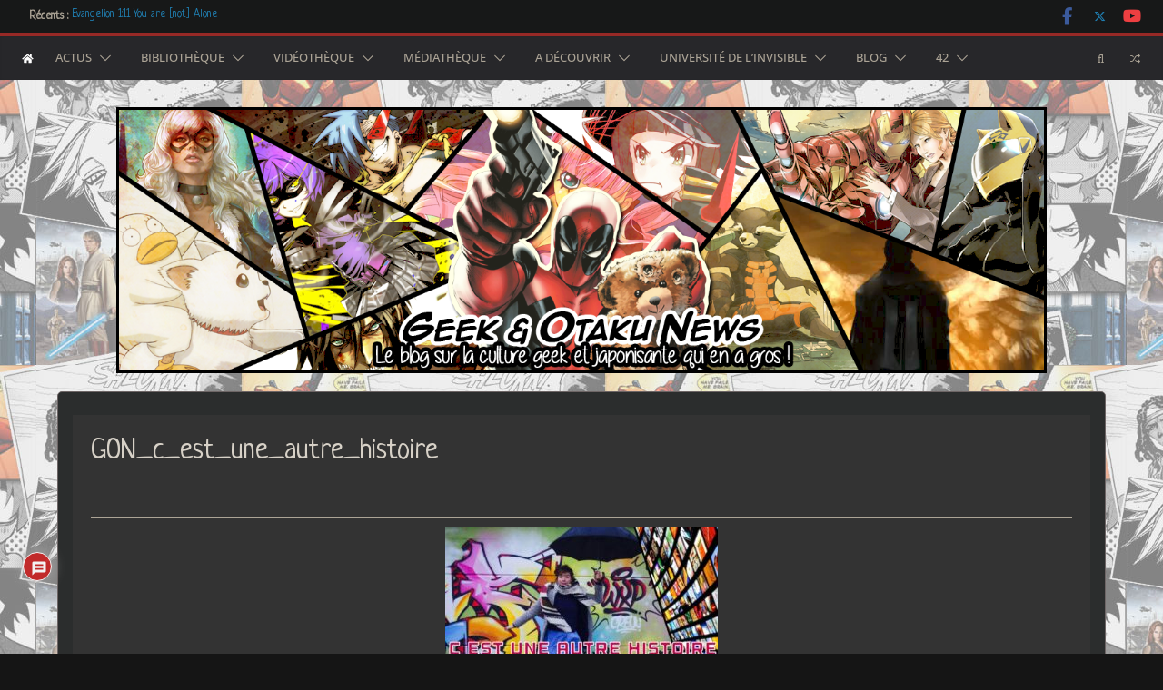

--- FILE ---
content_type: text/html; charset=UTF-8
request_url: https://www.geek-otaku-news.com/gon_c_est_une_autre_histoire/
body_size: 39879
content:
<!doctype html>
<html lang="fr-FR">
<head>
<meta charset="UTF-8"/>
<meta name="viewport" content="width=device-width, initial-scale=1">
<link rel="profile" href="http://gmpg.org/xfn/11"/>
<title>GON_c_est_une_autre_histoire</title>
<meta name='robots' content='max-image-preview:large' />
<link rel='dns-prefetch' href='//www.google.com' />
<link rel='dns-prefetch' href='//secure.gravatar.com' />
<link rel='dns-prefetch' href='//www.googletagmanager.com' />
<link rel='dns-prefetch' href='//stats.wp.com' />
<link rel='dns-prefetch' href='//fonts.googleapis.com' />
<link rel='dns-prefetch' href='//v0.wordpress.com' />
<link rel='dns-prefetch' href='//widgets.wp.com' />
<link rel='dns-prefetch' href='//s0.wp.com' />
<link rel='dns-prefetch' href='//0.gravatar.com' />
<link rel='dns-prefetch' href='//1.gravatar.com' />
<link rel='dns-prefetch' href='//2.gravatar.com' />
<link rel="alternate" type="application/rss+xml" title="Geek et Otaku News ! &raquo; Flux" href="https://www.geek-otaku-news.com/feed/" />
<link rel="alternate" type="application/rss+xml" title="Geek et Otaku News ! &raquo; Flux des commentaires" href="https://www.geek-otaku-news.com/comments/feed/" />
<link rel="alternate" type="application/rss+xml" title="Geek et Otaku News ! &raquo; GON_c_est_une_autre_histoire Flux des commentaires" href="https://www.geek-otaku-news.com/feed/?attachment_id=512975" />
<link rel="alternate" title="oEmbed (JSON)" type="application/json+oembed" href="https://www.geek-otaku-news.com/wp-json/oembed/1.0/embed?url=https%3A%2F%2Fwww.geek-otaku-news.com%2Fgon_c_est_une_autre_histoire%2F" />
<link rel="alternate" title="oEmbed (XML)" type="text/xml+oembed" href="https://www.geek-otaku-news.com/wp-json/oembed/1.0/embed?url=https%3A%2F%2Fwww.geek-otaku-news.com%2Fgon_c_est_une_autre_histoire%2F&#038;format=xml" />
<!-- This site uses the Google Analytics by ExactMetrics plugin v8.11.1 - Using Analytics tracking - https://www.exactmetrics.com/ -->
<script src="//www.googletagmanager.com/gtag/js?id=G-4B7VDYHLPM"  data-cfasync="false" data-wpfc-render="false" type="text/javascript" async></script>
<script data-cfasync="false" data-wpfc-render="false" type="text/javascript">
var em_version = '8.11.1';
var em_track_user = true;
var em_no_track_reason = '';
var ExactMetricsDefaultLocations = {"page_location":"https:\/\/www.geek-otaku-news.com\/gon_c_est_une_autre_histoire\/"};
if ( typeof ExactMetricsPrivacyGuardFilter === 'function' ) {
var ExactMetricsLocations = (typeof ExactMetricsExcludeQuery === 'object') ? ExactMetricsPrivacyGuardFilter( ExactMetricsExcludeQuery ) : ExactMetricsPrivacyGuardFilter( ExactMetricsDefaultLocations );
} else {
var ExactMetricsLocations = (typeof ExactMetricsExcludeQuery === 'object') ? ExactMetricsExcludeQuery : ExactMetricsDefaultLocations;
}
var disableStrs = [
'ga-disable-G-4B7VDYHLPM',
];
/* Function to detect opted out users */
function __gtagTrackerIsOptedOut() {
for (var index = 0; index < disableStrs.length; index++) {
if (document.cookie.indexOf(disableStrs[index] + '=true') > -1) {
return true;
}
}
return false;
}
/* Disable tracking if the opt-out cookie exists. */
if (__gtagTrackerIsOptedOut()) {
for (var index = 0; index < disableStrs.length; index++) {
window[disableStrs[index]] = true;
}
}
/* Opt-out function */
function __gtagTrackerOptout() {
for (var index = 0; index < disableStrs.length; index++) {
document.cookie = disableStrs[index] + '=true; expires=Thu, 31 Dec 2099 23:59:59 UTC; path=/';
window[disableStrs[index]] = true;
}
}
if ('undefined' === typeof gaOptout) {
function gaOptout() {
__gtagTrackerOptout();
}
}
window.dataLayer = window.dataLayer || [];
window.ExactMetricsDualTracker = {
helpers: {},
trackers: {},
};
if (em_track_user) {
function __gtagDataLayer() {
dataLayer.push(arguments);
}
function __gtagTracker(type, name, parameters) {
if (!parameters) {
parameters = {};
}
if (parameters.send_to) {
__gtagDataLayer.apply(null, arguments);
return;
}
if (type === 'event') {
parameters.send_to = exactmetrics_frontend.v4_id;
var hookName = name;
if (typeof parameters['event_category'] !== 'undefined') {
hookName = parameters['event_category'] + ':' + name;
}
if (typeof ExactMetricsDualTracker.trackers[hookName] !== 'undefined') {
ExactMetricsDualTracker.trackers[hookName](parameters);
} else {
__gtagDataLayer('event', name, parameters);
}
} else {
__gtagDataLayer.apply(null, arguments);
}
}
__gtagTracker('js', new Date());
__gtagTracker('set', {
'developer_id.dNDMyYj': true,
});
if ( ExactMetricsLocations.page_location ) {
__gtagTracker('set', ExactMetricsLocations);
}
__gtagTracker('config', 'G-4B7VDYHLPM', {"forceSSL":"true"} );
window.gtag = __gtagTracker;										(function () {
/* https://developers.google.com/analytics/devguides/collection/analyticsjs/ */
/* ga and __gaTracker compatibility shim. */
var noopfn = function () {
return null;
};
var newtracker = function () {
return new Tracker();
};
var Tracker = function () {
return null;
};
var p = Tracker.prototype;
p.get = noopfn;
p.set = noopfn;
p.send = function () {
var args = Array.prototype.slice.call(arguments);
args.unshift('send');
__gaTracker.apply(null, args);
};
var __gaTracker = function () {
var len = arguments.length;
if (len === 0) {
return;
}
var f = arguments[len - 1];
if (typeof f !== 'object' || f === null || typeof f.hitCallback !== 'function') {
if ('send' === arguments[0]) {
var hitConverted, hitObject = false, action;
if ('event' === arguments[1]) {
if ('undefined' !== typeof arguments[3]) {
hitObject = {
'eventAction': arguments[3],
'eventCategory': arguments[2],
'eventLabel': arguments[4],
'value': arguments[5] ? arguments[5] : 1,
}
}
}
if ('pageview' === arguments[1]) {
if ('undefined' !== typeof arguments[2]) {
hitObject = {
'eventAction': 'page_view',
'page_path': arguments[2],
}
}
}
if (typeof arguments[2] === 'object') {
hitObject = arguments[2];
}
if (typeof arguments[5] === 'object') {
Object.assign(hitObject, arguments[5]);
}
if ('undefined' !== typeof arguments[1].hitType) {
hitObject = arguments[1];
if ('pageview' === hitObject.hitType) {
hitObject.eventAction = 'page_view';
}
}
if (hitObject) {
action = 'timing' === arguments[1].hitType ? 'timing_complete' : hitObject.eventAction;
hitConverted = mapArgs(hitObject);
__gtagTracker('event', action, hitConverted);
}
}
return;
}
function mapArgs(args) {
var arg, hit = {};
var gaMap = {
'eventCategory': 'event_category',
'eventAction': 'event_action',
'eventLabel': 'event_label',
'eventValue': 'event_value',
'nonInteraction': 'non_interaction',
'timingCategory': 'event_category',
'timingVar': 'name',
'timingValue': 'value',
'timingLabel': 'event_label',
'page': 'page_path',
'location': 'page_location',
'title': 'page_title',
'referrer' : 'page_referrer',
};
for (arg in args) {
if (!(!args.hasOwnProperty(arg) || !gaMap.hasOwnProperty(arg))) {
hit[gaMap[arg]] = args[arg];
} else {
hit[arg] = args[arg];
}
}
return hit;
}
try {
f.hitCallback();
} catch (ex) {
}
};
__gaTracker.create = newtracker;
__gaTracker.getByName = newtracker;
__gaTracker.getAll = function () {
return [];
};
__gaTracker.remove = noopfn;
__gaTracker.loaded = true;
window['__gaTracker'] = __gaTracker;
})();
} else {
console.log("");
(function () {
function __gtagTracker() {
return null;
}
window['__gtagTracker'] = __gtagTracker;
window['gtag'] = __gtagTracker;
})();
}
</script>
<!-- / Google Analytics by ExactMetrics -->
<style id='wp-img-auto-sizes-contain-inline-css' type='text/css'>
img:is([sizes=auto i],[sizes^="auto," i]){contain-intrinsic-size:3000px 1500px}
/*# sourceURL=wp-img-auto-sizes-contain-inline-css */
</style>
<style id='wp-emoji-styles-inline-css' type='text/css'>
img.wp-smiley, img.emoji {
display: inline !important;
border: none !important;
box-shadow: none !important;
height: 1em !important;
width: 1em !important;
margin: 0 0.07em !important;
vertical-align: -0.1em !important;
background: none !important;
padding: 0 !important;
}
/*# sourceURL=wp-emoji-styles-inline-css */
</style>
<style id='wp-block-library-inline-css' type='text/css'>
:root{--wp-block-synced-color:#7a00df;--wp-block-synced-color--rgb:122,0,223;--wp-bound-block-color:var(--wp-block-synced-color);--wp-editor-canvas-background:#ddd;--wp-admin-theme-color:#007cba;--wp-admin-theme-color--rgb:0,124,186;--wp-admin-theme-color-darker-10:#006ba1;--wp-admin-theme-color-darker-10--rgb:0,107,160.5;--wp-admin-theme-color-darker-20:#005a87;--wp-admin-theme-color-darker-20--rgb:0,90,135;--wp-admin-border-width-focus:2px}@media (min-resolution:192dpi){:root{--wp-admin-border-width-focus:1.5px}}.wp-element-button{cursor:pointer}:root .has-very-light-gray-background-color{background-color:#eee}:root .has-very-dark-gray-background-color{background-color:#313131}:root .has-very-light-gray-color{color:#eee}:root .has-very-dark-gray-color{color:#313131}:root .has-vivid-green-cyan-to-vivid-cyan-blue-gradient-background{background:linear-gradient(135deg,#00d084,#0693e3)}:root .has-purple-crush-gradient-background{background:linear-gradient(135deg,#34e2e4,#4721fb 50%,#ab1dfe)}:root .has-hazy-dawn-gradient-background{background:linear-gradient(135deg,#faaca8,#dad0ec)}:root .has-subdued-olive-gradient-background{background:linear-gradient(135deg,#fafae1,#67a671)}:root .has-atomic-cream-gradient-background{background:linear-gradient(135deg,#fdd79a,#004a59)}:root .has-nightshade-gradient-background{background:linear-gradient(135deg,#330968,#31cdcf)}:root .has-midnight-gradient-background{background:linear-gradient(135deg,#020381,#2874fc)}:root{--wp--preset--font-size--normal:16px;--wp--preset--font-size--huge:42px}.has-regular-font-size{font-size:1em}.has-larger-font-size{font-size:2.625em}.has-normal-font-size{font-size:var(--wp--preset--font-size--normal)}.has-huge-font-size{font-size:var(--wp--preset--font-size--huge)}.has-text-align-center{text-align:center}.has-text-align-left{text-align:left}.has-text-align-right{text-align:right}.has-fit-text{white-space:nowrap!important}#end-resizable-editor-section{display:none}.aligncenter{clear:both}.items-justified-left{justify-content:flex-start}.items-justified-center{justify-content:center}.items-justified-right{justify-content:flex-end}.items-justified-space-between{justify-content:space-between}.screen-reader-text{border:0;clip-path:inset(50%);height:1px;margin:-1px;overflow:hidden;padding:0;position:absolute;width:1px;word-wrap:normal!important}.screen-reader-text:focus{background-color:#ddd;clip-path:none;color:#444;display:block;font-size:1em;height:auto;left:5px;line-height:normal;padding:15px 23px 14px;text-decoration:none;top:5px;width:auto;z-index:100000}html :where(.has-border-color){border-style:solid}html :where([style*=border-top-color]){border-top-style:solid}html :where([style*=border-right-color]){border-right-style:solid}html :where([style*=border-bottom-color]){border-bottom-style:solid}html :where([style*=border-left-color]){border-left-style:solid}html :where([style*=border-width]){border-style:solid}html :where([style*=border-top-width]){border-top-style:solid}html :where([style*=border-right-width]){border-right-style:solid}html :where([style*=border-bottom-width]){border-bottom-style:solid}html :where([style*=border-left-width]){border-left-style:solid}html :where(img[class*=wp-image-]){height:auto;max-width:100%}:where(figure){margin:0 0 1em}html :where(.is-position-sticky){--wp-admin--admin-bar--position-offset:var(--wp-admin--admin-bar--height,0px)}@media screen and (max-width:600px){html :where(.is-position-sticky){--wp-admin--admin-bar--position-offset:0px}}
/*# sourceURL=wp-block-library-inline-css */
</style><style id='global-styles-inline-css' type='text/css'>
:root{--wp--preset--aspect-ratio--square: 1;--wp--preset--aspect-ratio--4-3: 4/3;--wp--preset--aspect-ratio--3-4: 3/4;--wp--preset--aspect-ratio--3-2: 3/2;--wp--preset--aspect-ratio--2-3: 2/3;--wp--preset--aspect-ratio--16-9: 16/9;--wp--preset--aspect-ratio--9-16: 9/16;--wp--preset--color--black: #000000;--wp--preset--color--cyan-bluish-gray: #abb8c3;--wp--preset--color--white: #ffffff;--wp--preset--color--pale-pink: #f78da7;--wp--preset--color--vivid-red: #cf2e2e;--wp--preset--color--luminous-vivid-orange: #ff6900;--wp--preset--color--luminous-vivid-amber: #fcb900;--wp--preset--color--light-green-cyan: #7bdcb5;--wp--preset--color--vivid-green-cyan: #00d084;--wp--preset--color--pale-cyan-blue: #8ed1fc;--wp--preset--color--vivid-cyan-blue: #0693e3;--wp--preset--color--vivid-purple: #9b51e0;--wp--preset--gradient--vivid-cyan-blue-to-vivid-purple: linear-gradient(135deg,rgb(6,147,227) 0%,rgb(155,81,224) 100%);--wp--preset--gradient--light-green-cyan-to-vivid-green-cyan: linear-gradient(135deg,rgb(122,220,180) 0%,rgb(0,208,130) 100%);--wp--preset--gradient--luminous-vivid-amber-to-luminous-vivid-orange: linear-gradient(135deg,rgb(252,185,0) 0%,rgb(255,105,0) 100%);--wp--preset--gradient--luminous-vivid-orange-to-vivid-red: linear-gradient(135deg,rgb(255,105,0) 0%,rgb(207,46,46) 100%);--wp--preset--gradient--very-light-gray-to-cyan-bluish-gray: linear-gradient(135deg,rgb(238,238,238) 0%,rgb(169,184,195) 100%);--wp--preset--gradient--cool-to-warm-spectrum: linear-gradient(135deg,rgb(74,234,220) 0%,rgb(151,120,209) 20%,rgb(207,42,186) 40%,rgb(238,44,130) 60%,rgb(251,105,98) 80%,rgb(254,248,76) 100%);--wp--preset--gradient--blush-light-purple: linear-gradient(135deg,rgb(255,206,236) 0%,rgb(152,150,240) 100%);--wp--preset--gradient--blush-bordeaux: linear-gradient(135deg,rgb(254,205,165) 0%,rgb(254,45,45) 50%,rgb(107,0,62) 100%);--wp--preset--gradient--luminous-dusk: linear-gradient(135deg,rgb(255,203,112) 0%,rgb(199,81,192) 50%,rgb(65,88,208) 100%);--wp--preset--gradient--pale-ocean: linear-gradient(135deg,rgb(255,245,203) 0%,rgb(182,227,212) 50%,rgb(51,167,181) 100%);--wp--preset--gradient--electric-grass: linear-gradient(135deg,rgb(202,248,128) 0%,rgb(113,206,126) 100%);--wp--preset--gradient--midnight: linear-gradient(135deg,rgb(2,3,129) 0%,rgb(40,116,252) 100%);--wp--preset--font-size--small: 13px;--wp--preset--font-size--medium: 16px;--wp--preset--font-size--large: 20px;--wp--preset--font-size--x-large: 24px;--wp--preset--font-size--xx-large: 30px;--wp--preset--font-size--huge: 36px;--wp--preset--font-family--dm-sans: DM Sans, sans-serif;--wp--preset--font-family--public-sans: Public Sans, sans-serif;--wp--preset--font-family--roboto: Roboto, sans-serif;--wp--preset--font-family--segoe-ui: Segoe UI, Arial, sans-serif;--wp--preset--font-family--ibm-plex-serif: IBM Plex Serif, sans-serif;--wp--preset--font-family--inter: Inter, sans-serif;--wp--preset--spacing--20: 0.44rem;--wp--preset--spacing--30: 0.67rem;--wp--preset--spacing--40: 1rem;--wp--preset--spacing--50: 1.5rem;--wp--preset--spacing--60: 2.25rem;--wp--preset--spacing--70: 3.38rem;--wp--preset--spacing--80: 5.06rem;--wp--preset--shadow--natural: 6px 6px 9px rgba(0, 0, 0, 0.2);--wp--preset--shadow--deep: 12px 12px 50px rgba(0, 0, 0, 0.4);--wp--preset--shadow--sharp: 6px 6px 0px rgba(0, 0, 0, 0.2);--wp--preset--shadow--outlined: 6px 6px 0px -3px rgb(255, 255, 255), 6px 6px rgb(0, 0, 0);--wp--preset--shadow--crisp: 6px 6px 0px rgb(0, 0, 0);}:root { --wp--style--global--content-size: 760px;--wp--style--global--wide-size: 1160px; }:where(body) { margin: 0; }.wp-site-blocks > .alignleft { float: left; margin-right: 2em; }.wp-site-blocks > .alignright { float: right; margin-left: 2em; }.wp-site-blocks > .aligncenter { justify-content: center; margin-left: auto; margin-right: auto; }:where(.wp-site-blocks) > * { margin-block-start: 24px; margin-block-end: 0; }:where(.wp-site-blocks) > :first-child { margin-block-start: 0; }:where(.wp-site-blocks) > :last-child { margin-block-end: 0; }:root { --wp--style--block-gap: 24px; }:root :where(.is-layout-flow) > :first-child{margin-block-start: 0;}:root :where(.is-layout-flow) > :last-child{margin-block-end: 0;}:root :where(.is-layout-flow) > *{margin-block-start: 24px;margin-block-end: 0;}:root :where(.is-layout-constrained) > :first-child{margin-block-start: 0;}:root :where(.is-layout-constrained) > :last-child{margin-block-end: 0;}:root :where(.is-layout-constrained) > *{margin-block-start: 24px;margin-block-end: 0;}:root :where(.is-layout-flex){gap: 24px;}:root :where(.is-layout-grid){gap: 24px;}.is-layout-flow > .alignleft{float: left;margin-inline-start: 0;margin-inline-end: 2em;}.is-layout-flow > .alignright{float: right;margin-inline-start: 2em;margin-inline-end: 0;}.is-layout-flow > .aligncenter{margin-left: auto !important;margin-right: auto !important;}.is-layout-constrained > .alignleft{float: left;margin-inline-start: 0;margin-inline-end: 2em;}.is-layout-constrained > .alignright{float: right;margin-inline-start: 2em;margin-inline-end: 0;}.is-layout-constrained > .aligncenter{margin-left: auto !important;margin-right: auto !important;}.is-layout-constrained > :where(:not(.alignleft):not(.alignright):not(.alignfull)){max-width: var(--wp--style--global--content-size);margin-left: auto !important;margin-right: auto !important;}.is-layout-constrained > .alignwide{max-width: var(--wp--style--global--wide-size);}body .is-layout-flex{display: flex;}.is-layout-flex{flex-wrap: wrap;align-items: center;}.is-layout-flex > :is(*, div){margin: 0;}body .is-layout-grid{display: grid;}.is-layout-grid > :is(*, div){margin: 0;}body{padding-top: 0px;padding-right: 0px;padding-bottom: 0px;padding-left: 0px;}a:where(:not(.wp-element-button)){text-decoration: underline;}:root :where(.wp-element-button, .wp-block-button__link){background-color: #32373c;border-width: 0;color: #fff;font-family: inherit;font-size: inherit;font-style: inherit;font-weight: inherit;letter-spacing: inherit;line-height: inherit;padding-top: calc(0.667em + 2px);padding-right: calc(1.333em + 2px);padding-bottom: calc(0.667em + 2px);padding-left: calc(1.333em + 2px);text-decoration: none;text-transform: inherit;}.has-black-color{color: var(--wp--preset--color--black) !important;}.has-cyan-bluish-gray-color{color: var(--wp--preset--color--cyan-bluish-gray) !important;}.has-white-color{color: var(--wp--preset--color--white) !important;}.has-pale-pink-color{color: var(--wp--preset--color--pale-pink) !important;}.has-vivid-red-color{color: var(--wp--preset--color--vivid-red) !important;}.has-luminous-vivid-orange-color{color: var(--wp--preset--color--luminous-vivid-orange) !important;}.has-luminous-vivid-amber-color{color: var(--wp--preset--color--luminous-vivid-amber) !important;}.has-light-green-cyan-color{color: var(--wp--preset--color--light-green-cyan) !important;}.has-vivid-green-cyan-color{color: var(--wp--preset--color--vivid-green-cyan) !important;}.has-pale-cyan-blue-color{color: var(--wp--preset--color--pale-cyan-blue) !important;}.has-vivid-cyan-blue-color{color: var(--wp--preset--color--vivid-cyan-blue) !important;}.has-vivid-purple-color{color: var(--wp--preset--color--vivid-purple) !important;}.has-black-background-color{background-color: var(--wp--preset--color--black) !important;}.has-cyan-bluish-gray-background-color{background-color: var(--wp--preset--color--cyan-bluish-gray) !important;}.has-white-background-color{background-color: var(--wp--preset--color--white) !important;}.has-pale-pink-background-color{background-color: var(--wp--preset--color--pale-pink) !important;}.has-vivid-red-background-color{background-color: var(--wp--preset--color--vivid-red) !important;}.has-luminous-vivid-orange-background-color{background-color: var(--wp--preset--color--luminous-vivid-orange) !important;}.has-luminous-vivid-amber-background-color{background-color: var(--wp--preset--color--luminous-vivid-amber) !important;}.has-light-green-cyan-background-color{background-color: var(--wp--preset--color--light-green-cyan) !important;}.has-vivid-green-cyan-background-color{background-color: var(--wp--preset--color--vivid-green-cyan) !important;}.has-pale-cyan-blue-background-color{background-color: var(--wp--preset--color--pale-cyan-blue) !important;}.has-vivid-cyan-blue-background-color{background-color: var(--wp--preset--color--vivid-cyan-blue) !important;}.has-vivid-purple-background-color{background-color: var(--wp--preset--color--vivid-purple) !important;}.has-black-border-color{border-color: var(--wp--preset--color--black) !important;}.has-cyan-bluish-gray-border-color{border-color: var(--wp--preset--color--cyan-bluish-gray) !important;}.has-white-border-color{border-color: var(--wp--preset--color--white) !important;}.has-pale-pink-border-color{border-color: var(--wp--preset--color--pale-pink) !important;}.has-vivid-red-border-color{border-color: var(--wp--preset--color--vivid-red) !important;}.has-luminous-vivid-orange-border-color{border-color: var(--wp--preset--color--luminous-vivid-orange) !important;}.has-luminous-vivid-amber-border-color{border-color: var(--wp--preset--color--luminous-vivid-amber) !important;}.has-light-green-cyan-border-color{border-color: var(--wp--preset--color--light-green-cyan) !important;}.has-vivid-green-cyan-border-color{border-color: var(--wp--preset--color--vivid-green-cyan) !important;}.has-pale-cyan-blue-border-color{border-color: var(--wp--preset--color--pale-cyan-blue) !important;}.has-vivid-cyan-blue-border-color{border-color: var(--wp--preset--color--vivid-cyan-blue) !important;}.has-vivid-purple-border-color{border-color: var(--wp--preset--color--vivid-purple) !important;}.has-vivid-cyan-blue-to-vivid-purple-gradient-background{background: var(--wp--preset--gradient--vivid-cyan-blue-to-vivid-purple) !important;}.has-light-green-cyan-to-vivid-green-cyan-gradient-background{background: var(--wp--preset--gradient--light-green-cyan-to-vivid-green-cyan) !important;}.has-luminous-vivid-amber-to-luminous-vivid-orange-gradient-background{background: var(--wp--preset--gradient--luminous-vivid-amber-to-luminous-vivid-orange) !important;}.has-luminous-vivid-orange-to-vivid-red-gradient-background{background: var(--wp--preset--gradient--luminous-vivid-orange-to-vivid-red) !important;}.has-very-light-gray-to-cyan-bluish-gray-gradient-background{background: var(--wp--preset--gradient--very-light-gray-to-cyan-bluish-gray) !important;}.has-cool-to-warm-spectrum-gradient-background{background: var(--wp--preset--gradient--cool-to-warm-spectrum) !important;}.has-blush-light-purple-gradient-background{background: var(--wp--preset--gradient--blush-light-purple) !important;}.has-blush-bordeaux-gradient-background{background: var(--wp--preset--gradient--blush-bordeaux) !important;}.has-luminous-dusk-gradient-background{background: var(--wp--preset--gradient--luminous-dusk) !important;}.has-pale-ocean-gradient-background{background: var(--wp--preset--gradient--pale-ocean) !important;}.has-electric-grass-gradient-background{background: var(--wp--preset--gradient--electric-grass) !important;}.has-midnight-gradient-background{background: var(--wp--preset--gradient--midnight) !important;}.has-small-font-size{font-size: var(--wp--preset--font-size--small) !important;}.has-medium-font-size{font-size: var(--wp--preset--font-size--medium) !important;}.has-large-font-size{font-size: var(--wp--preset--font-size--large) !important;}.has-x-large-font-size{font-size: var(--wp--preset--font-size--x-large) !important;}.has-xx-large-font-size{font-size: var(--wp--preset--font-size--xx-large) !important;}.has-huge-font-size{font-size: var(--wp--preset--font-size--huge) !important;}.has-dm-sans-font-family{font-family: var(--wp--preset--font-family--dm-sans) !important;}.has-public-sans-font-family{font-family: var(--wp--preset--font-family--public-sans) !important;}.has-roboto-font-family{font-family: var(--wp--preset--font-family--roboto) !important;}.has-segoe-ui-font-family{font-family: var(--wp--preset--font-family--segoe-ui) !important;}.has-ibm-plex-serif-font-family{font-family: var(--wp--preset--font-family--ibm-plex-serif) !important;}.has-inter-font-family{font-family: var(--wp--preset--font-family--inter) !important;}
/*# sourceURL=global-styles-inline-css */
</style>
<!-- <link rel='stylesheet' id='authors-list-css-css' href='https://www.geek-otaku-news.com/wp-content/plugins/authors-list/backend/assets/css/front.css?ver=2.0.6.2' type='text/css' media='all' /> -->
<!-- <link rel='stylesheet' id='jquery-ui-css-css' href='https://www.geek-otaku-news.com/wp-content/plugins/authors-list/backend/assets/css/jquery-ui.css?ver=2.0.6.2' type='text/css' media='all' /> -->
<!-- <link rel='stylesheet' id='social-icons-general-css' href='//www.geek-otaku-news.com/wp-content/plugins/social-icons/assets/css/social-icons.css?ver=1.7.4' type='text/css' media='all' /> -->
<!-- <link rel='stylesheet' id='wpos-slick-style-css' href='https://www.geek-otaku-news.com/wp-content/plugins/wp-trending-post-slider-and-widget/assets/css/slick.css?ver=1.8.6' type='text/css' media='all' /> -->
<!-- <link rel='stylesheet' id='wtpsw-public-style-css' href='https://www.geek-otaku-news.com/wp-content/plugins/wp-trending-post-slider-and-widget/assets/css/wtpsw-public.css?ver=1.8.6' type='text/css' media='all' /> -->
<!-- <link rel='stylesheet' id='ppress-frontend-css' href='https://www.geek-otaku-news.com/wp-content/plugins/wp-user-avatar/assets/css/frontend.min.css?ver=4.16.8' type='text/css' media='all' /> -->
<!-- <link rel='stylesheet' id='ppress-flatpickr-css' href='https://www.geek-otaku-news.com/wp-content/plugins/wp-user-avatar/assets/flatpickr/flatpickr.min.css?ver=4.16.8' type='text/css' media='all' /> -->
<!-- <link rel='stylesheet' id='ppress-select2-css' href='https://www.geek-otaku-news.com/wp-content/plugins/wp-user-avatar/assets/select2/select2.min.css?ver=6.9' type='text/css' media='all' /> -->
<!-- <link rel='stylesheet' id='yop-public-css' href='https://www.geek-otaku-news.com/wp-content/plugins/yop-poll/public/assets/css/yop-poll-public-6.5.39.css?ver=6.9' type='text/css' media='all' /> -->
<!-- <link rel='stylesheet' id='parent-style-css' href='https://www.geek-otaku-news.com/wp-content/themes/colormag/style.css?ver=6.9' type='text/css' media='all' /> -->
<!-- <link rel='stylesheet' id='colormag_style-css' href='https://www.geek-otaku-news.com/wp-content/themes/colormag-child/style.css?ver=1769101554' type='text/css' media='all' /> -->
<!-- <link rel='stylesheet' id='colormag_dark_style-css' href='https://www.geek-otaku-news.com/wp-content/themes/colormag/dark.css?ver=4.1.2' type='text/css' media='all' /> -->
<link rel="stylesheet" type="text/css" href="//www.geek-otaku-news.com/wp-content/cache/wpfc-minified/dj4q8ibp/fxgv5.css" media="all"/>
<style id='colormag_dark_style-inline-css' type='text/css'>
.colormag-button,
blockquote, button,
input[type=reset],
input[type=button],
input[type=submit],
.cm-home-icon.front_page_on,
.cm-post-categories a,
.cm-primary-nav ul li ul li:hover,
.cm-primary-nav ul li.current-menu-item,
.cm-primary-nav ul li.current_page_ancestor,
.cm-primary-nav ul li.current-menu-ancestor,
.cm-primary-nav ul li.current_page_item,
.cm-primary-nav ul li:hover,
.cm-primary-nav ul li.focus,
.cm-mobile-nav li a:hover,
.colormag-header-clean #cm-primary-nav .cm-menu-toggle:hover,
.cm-header .cm-mobile-nav li:hover,
.cm-header .cm-mobile-nav li.current-page-ancestor,
.cm-header .cm-mobile-nav li.current-menu-ancestor,
.cm-header .cm-mobile-nav li.current-page-item,
.cm-header .cm-mobile-nav li.current-menu-item,
.cm-primary-nav ul li.focus > a,
.cm-layout-2 .cm-primary-nav ul ul.sub-menu li.focus > a,
.cm-mobile-nav .current-menu-item>a, .cm-mobile-nav .current_page_item>a,
.colormag-header-clean .cm-mobile-nav li:hover > a,
.colormag-header-clean .cm-mobile-nav li.current-page-ancestor > a,
.colormag-header-clean .cm-mobile-nav li.current-menu-ancestor > a,
.colormag-header-clean .cm-mobile-nav li.current-page-item > a,
.colormag-header-clean .cm-mobile-nav li.current-menu-item > a,
.fa.search-top:hover,
.widget_call_to_action .btn--primary,
.colormag-footer--classic .cm-footer-cols .cm-row .cm-widget-title span::before,
.colormag-footer--classic-bordered .cm-footer-cols .cm-row .cm-widget-title span::before,
.cm-featured-posts .cm-widget-title span,
.cm-featured-category-slider-widget .cm-slide-content .cm-entry-header-meta .cm-post-categories a,
.cm-highlighted-posts .cm-post-content .cm-entry-header-meta .cm-post-categories a,
.cm-category-slide-next, .cm-category-slide-prev, .slide-next,
.slide-prev, .cm-tabbed-widget ul li, .cm-posts .wp-pagenavi .current,
.cm-posts .wp-pagenavi a:hover, .cm-secondary .cm-widget-title span,
.cm-posts .post .cm-post-content .cm-entry-header-meta .cm-post-categories a,
.cm-page-header .cm-page-title span, .entry-meta .post-format i,
.format-link .cm-entry-summary a, .cm-entry-button, .infinite-scroll .tg-infinite-scroll,
.no-more-post-text, .pagination span,
.comments-area .comment-author-link span,
.cm-footer-cols .cm-row .cm-widget-title span,
.advertisement_above_footer .cm-widget-title span,
.error, .cm-primary .cm-widget-title span,
.related-posts-wrapper.style-three .cm-post-content .cm-entry-title a:hover:before,
.cm-slider-area .cm-widget-title span,
.cm-beside-slider-widget .cm-widget-title span,
.top-full-width-sidebar .cm-widget-title span,
.wp-block-quote, .wp-block-quote.is-style-large,
.wp-block-quote.has-text-align-right,
.cm-error-404 .cm-btn, .widget .wp-block-heading, .wp-block-search button,
.widget a::before, .cm-post-date a::before,
.byline a::before,
.colormag-footer--classic-bordered .cm-widget-title::before,
.wp-block-button__link,
#cm-tertiary .cm-widget-title span,
.link-pagination .post-page-numbers.current,
.wp-block-query-pagination-numbers .page-numbers.current,
.wp-element-button,
.wp-block-button .wp-block-button__link,
.wp-element-button,
.cm-layout-2 .cm-primary-nav ul ul.sub-menu li:hover,
.cm-layout-2 .cm-primary-nav ul ul.sub-menu li.current-menu-ancestor,
.cm-layout-2 .cm-primary-nav ul ul.sub-menu li.current-menu-item,
.cm-layout-2 .cm-primary-nav ul ul.sub-menu li.focus,
.search-wrap button,
.page-numbers .current,
.cm-footer-builder .cm-widget-title span,
.wp-block-search .wp-element-button:hover{background-color:#972926;}a,
.cm-layout-2 #cm-primary-nav .fa.search-top:hover,
.cm-layout-2 #cm-primary-nav.cm-mobile-nav .cm-random-post a:hover .fa-random,
.cm-layout-2 #cm-primary-nav.cm-primary-nav .cm-random-post a:hover .fa-random,
.cm-layout-2 .breaking-news .newsticker a:hover,
.cm-layout-2 .cm-primary-nav ul li.current-menu-item > a,
.cm-layout-2 .cm-primary-nav ul li.current_page_item > a,
.cm-layout-2 .cm-primary-nav ul li:hover > a,
.cm-layout-2 .cm-primary-nav ul li.focus > a
.dark-skin .cm-layout-2-style-1 #cm-primary-nav.cm-primary-nav .cm-home-icon:hover .fa,
.byline a:hover, .comments a:hover, .cm-edit-link a:hover, .cm-post-date a:hover,
.social-links:not(.cm-header-actions .social-links) i.fa:hover, .cm-tag-links a:hover,
.colormag-header-clean .social-links li:hover i.fa, .cm-layout-2-style-1 .social-links li:hover i.fa,
.colormag-header-clean .breaking-news .newsticker a:hover, .widget_featured_posts .article-content .cm-entry-title a:hover,
.widget_featured_slider .slide-content .cm-below-entry-meta .byline a:hover,
.widget_featured_slider .slide-content .cm-below-entry-meta .comments a:hover,
.widget_featured_slider .slide-content .cm-below-entry-meta .cm-post-date a:hover,
.widget_featured_slider .slide-content .cm-entry-title a:hover,
.widget_block_picture_news.widget_featured_posts .article-content .cm-entry-title a:hover,
.widget_highlighted_posts .article-content .cm-below-entry-meta .byline a:hover,
.widget_highlighted_posts .article-content .cm-below-entry-meta .comments a:hover,
.widget_highlighted_posts .article-content .cm-below-entry-meta .cm-post-date a:hover,
.widget_highlighted_posts .article-content .cm-entry-title a:hover, i.fa-arrow-up, i.fa-arrow-down,
.cm-site-title a, #content .post .article-content .cm-entry-title a:hover, .entry-meta .byline i,
.entry-meta .cat-links i, .entry-meta a, .post .cm-entry-title a:hover, .search .cm-entry-title a:hover,
.entry-meta .comments-link a:hover, .entry-meta .cm-edit-link a:hover, .entry-meta .cm-post-date a:hover,
.entry-meta .cm-tag-links a:hover, .single #content .tags a:hover, .count, .next a:hover, .previous a:hover,
.related-posts-main-title .fa, .single-related-posts .article-content .cm-entry-title a:hover,
.pagination a span:hover,
#content .comments-area a.comment-cm-edit-link:hover, #content .comments-area a.comment-permalink:hover,
#content .comments-area article header cite a:hover, .comments-area .comment-author-link a:hover,
.comment .comment-reply-link:hover,
.nav-next a, .nav-previous a,
#cm-footer .cm-footer-menu ul li a:hover,
.cm-footer-cols .cm-row a:hover, a#scroll-up i, .related-posts-wrapper-flyout .cm-entry-title a:hover,
.human-diff-time .human-diff-time-display:hover,
.cm-layout-2-style-1 #cm-primary-nav .fa:hover,
.cm-footer-bar a,
.cm-post-date a:hover,
.cm-author a:hover,
.cm-comments-link a:hover,
.cm-tag-links a:hover,
.cm-edit-link a:hover,
.cm-footer-bar .copyright a,
.cm-featured-posts .cm-entry-title a:hover,
.cm-posts .post .cm-post-content .cm-entry-title a:hover,
.cm-posts .post .single-title-above .cm-entry-title a:hover,
.cm-layout-2 .cm-primary-nav ul li:hover > a,
.cm-layout-2 #cm-primary-nav .fa:hover,
.cm-entry-title a:hover,
button:hover, input[type="button"]:hover,
input[type="reset"]:hover,
input[type="submit"]:hover,
.wp-block-button .wp-block-button__link:hover,
.cm-button:hover,
.wp-element-button:hover,
li.product .added_to_cart:hover,
.comments-area .comment-permalink:hover,
.cm-footer-bar-area .cm-footer-bar__2 a{color:#972926;}#cm-primary-nav,
.cm-contained .cm-header-2 .cm-row, .cm-header-builder.cm-full-width .cm-main-header .cm-header-bottom-row{border-top-color:#972926;}.cm-layout-2 #cm-primary-nav,
.cm-layout-2 .cm-primary-nav ul ul.sub-menu li:hover,
.cm-layout-2 .cm-primary-nav ul > li:hover > a,
.cm-layout-2 .cm-primary-nav ul > li.current-menu-item > a,
.cm-layout-2 .cm-primary-nav ul > li.current-menu-ancestor > a,
.cm-layout-2 .cm-primary-nav ul ul.sub-menu li.current-menu-ancestor,
.cm-layout-2 .cm-primary-nav ul ul.sub-menu li.current-menu-item,
.cm-layout-2 .cm-primary-nav ul ul.sub-menu li.focus,
cm-layout-2 .cm-primary-nav ul ul.sub-menu li.current-menu-ancestor,
cm-layout-2 .cm-primary-nav ul ul.sub-menu li.current-menu-item,
cm-layout-2 #cm-primary-nav .cm-menu-toggle:hover,
cm-layout-2 #cm-primary-nav.cm-mobile-nav .cm-menu-toggle,
cm-layout-2 .cm-primary-nav ul > li:hover > a,
cm-layout-2 .cm-primary-nav ul > li.current-menu-item > a,
cm-layout-2 .cm-primary-nav ul > li.current-menu-ancestor > a,
.cm-layout-2 .cm-primary-nav ul li.focus > a, .pagination a span:hover,
.cm-error-404 .cm-btn,
.single-post .cm-post-categories a::after,
.widget .block-title,
.cm-layout-2 .cm-primary-nav ul li.focus > a,
button,
input[type="button"],
input[type="reset"],
input[type="submit"],
.wp-block-button .wp-block-button__link,
.cm-button,
.wp-element-button,
li.product .added_to_cart{border-color:#972926;}.cm-secondary .cm-widget-title,
#cm-tertiary .cm-widget-title,
.widget_featured_posts .widget-title,
#secondary .widget-title,
#cm-tertiary .widget-title,
.cm-page-header .cm-page-title,
.cm-footer-cols .cm-row .widget-title,
.advertisement_above_footer .widget-title,
#primary .widget-title,
.widget_slider_area .widget-title,
.widget_beside_slider .widget-title,
.top-full-width-sidebar .widget-title,
.cm-footer-cols .cm-row .cm-widget-title,
.cm-footer-bar .copyright a,
.cm-layout-2.cm-layout-2-style-2 #cm-primary-nav,
.cm-layout-2 .cm-primary-nav ul > li:hover > a,
.cm-footer-builder .cm-widget-title,
.cm-layout-2 .cm-primary-nav ul > li.current-menu-item > a{border-bottom-color:#972926;}body{color:#444444;}.cm-posts .post{box-shadow:0px 0px 2px 0px #E4E4E7;}body,
button,
input,
select,
textarea,
blockquote p,
.entry-meta,
.cm-entry-button,
dl,
.previous a,
.next a,
.nav-previous a,
.nav-next a,
#respond h3#reply-title #cancel-comment-reply-link,
#respond form input[type="text"],
#respond form textarea,
.cm-secondary .widget,
.cm-error-404 .widget,
.cm-entry-summary p{font-family:Open Sans;}h1 ,h2, h3, h4, h5, h6{font-family:Open Sans;font-style:inherit;}@media screen and (min-width: 992px) {.cm-primary{width:70%;}}.colormag-button,
input[type="reset"],
input[type="button"],
input[type="submit"],
button,
.cm-entry-button span,
.wp-block-button .wp-block-button__link{color:#ffffff;}.cm-content{background-color:#ffffff;background-size:contain;}body,body.boxed{background-color:;background-image:url(https://www.geek-otaku-news.com/wp-content/uploads/2018/09/fond.jpg);background-position:;background-size:;background-attachment:;background-repeat:;}.cm-primary-nav a,
.cm-primary-nav ul li ul li a,
.cm-primary-nav ul li.current-menu-item ul li a,
.cm-primary-nav ul li ul li.current-menu-item a,
.cm-primary-nav ul li.current_page_ancestor ul li a,
.cm-primary-nav ul li.current-menu-ancestor ul li a,
.cm-primary-nav ul li.current_page_item ul li a,
.cm-primary-nav li.menu-item-has-children>a::after,
.cm-primary-nav li.page_item_has_children>a::after,
.cm-layout-2-style-1 .cm-primary-nav a,
.cm-layout-2-style-1 .cm-primary-nav ul > li > a{color:#aca496;}.cm-layout-2 .cm-primary-nav .cm-submenu-toggle .cm-icon,
.cm-primary-nav .cm-submenu-toggle .cm-icon{fill:#aca496;}.cm-primary-nav a:hover,
.cm-primary-nav ul li.current-menu-item a,
.cm-primary-nav ul li ul li.current-menu-item a,
.cm-primary-nav ul li.current_page_ancestor a,
.cm-primary-nav ul li.current-menu-ancestor a,
.cm-primary-nav ul li.current_page_item a, .cm-primary-nav ul li:hover>a,
.cm-primary-nav ul li ul li a:hover, .cm-primary-nav ul li ul li:hover>a,
.cm-primary-nav ul li.current-menu-item ul li a:hover,
.cm-primary-nav li.page_item_has_children.current-menu-item>a::after,
.cm-layout-2-style-1 .cm-primary-nav ul li:hover > a{color:#aca496;}.cm-layout-2 .cm-primary-nav li:hover > .cm-submenu-toggle .cm-icon,
.cm-primary-nav li:hover > .cm-submenu-toggle .cm-icon
{fill:#aca496;}.fa.search-top{color:#aca496;}.cm-primary-nav .cm-random-post a svg,
.cm-mobile-nav .cm-random-post a svg{fill:#aca496;}.fa.search-top:hover{color:#aca496;}.cm-primary-nav .cm-random-post a:hover > svg,
.cm-mobile-nav .cm-random-post a:hover > svg{fill:#aca496;}.cm-header .cm-menu-toggle svg,
.cm-header .cm-menu-toggle svg{fill:#fff;}.cm-footer-bar-area .cm-footer-bar__2 a{color:#207daf;}.colormag-button,
blockquote, button,
input[type=reset],
input[type=button],
input[type=submit],
.cm-home-icon.front_page_on,
.cm-post-categories a,
.cm-primary-nav ul li ul li:hover,
.cm-primary-nav ul li.current-menu-item,
.cm-primary-nav ul li.current_page_ancestor,
.cm-primary-nav ul li.current-menu-ancestor,
.cm-primary-nav ul li.current_page_item,
.cm-primary-nav ul li:hover,
.cm-primary-nav ul li.focus,
.cm-mobile-nav li a:hover,
.colormag-header-clean #cm-primary-nav .cm-menu-toggle:hover,
.cm-header .cm-mobile-nav li:hover,
.cm-header .cm-mobile-nav li.current-page-ancestor,
.cm-header .cm-mobile-nav li.current-menu-ancestor,
.cm-header .cm-mobile-nav li.current-page-item,
.cm-header .cm-mobile-nav li.current-menu-item,
.cm-primary-nav ul li.focus > a,
.cm-layout-2 .cm-primary-nav ul ul.sub-menu li.focus > a,
.cm-mobile-nav .current-menu-item>a, .cm-mobile-nav .current_page_item>a,
.colormag-header-clean .cm-mobile-nav li:hover > a,
.colormag-header-clean .cm-mobile-nav li.current-page-ancestor > a,
.colormag-header-clean .cm-mobile-nav li.current-menu-ancestor > a,
.colormag-header-clean .cm-mobile-nav li.current-page-item > a,
.colormag-header-clean .cm-mobile-nav li.current-menu-item > a,
.fa.search-top:hover,
.widget_call_to_action .btn--primary,
.colormag-footer--classic .cm-footer-cols .cm-row .cm-widget-title span::before,
.colormag-footer--classic-bordered .cm-footer-cols .cm-row .cm-widget-title span::before,
.cm-featured-posts .cm-widget-title span,
.cm-featured-category-slider-widget .cm-slide-content .cm-entry-header-meta .cm-post-categories a,
.cm-highlighted-posts .cm-post-content .cm-entry-header-meta .cm-post-categories a,
.cm-category-slide-next, .cm-category-slide-prev, .slide-next,
.slide-prev, .cm-tabbed-widget ul li, .cm-posts .wp-pagenavi .current,
.cm-posts .wp-pagenavi a:hover, .cm-secondary .cm-widget-title span,
.cm-posts .post .cm-post-content .cm-entry-header-meta .cm-post-categories a,
.cm-page-header .cm-page-title span, .entry-meta .post-format i,
.format-link .cm-entry-summary a, .cm-entry-button, .infinite-scroll .tg-infinite-scroll,
.no-more-post-text, .pagination span,
.comments-area .comment-author-link span,
.cm-footer-cols .cm-row .cm-widget-title span,
.advertisement_above_footer .cm-widget-title span,
.error, .cm-primary .cm-widget-title span,
.related-posts-wrapper.style-three .cm-post-content .cm-entry-title a:hover:before,
.cm-slider-area .cm-widget-title span,
.cm-beside-slider-widget .cm-widget-title span,
.top-full-width-sidebar .cm-widget-title span,
.wp-block-quote, .wp-block-quote.is-style-large,
.wp-block-quote.has-text-align-right,
.cm-error-404 .cm-btn, .widget .wp-block-heading, .wp-block-search button,
.widget a::before, .cm-post-date a::before,
.byline a::before,
.colormag-footer--classic-bordered .cm-widget-title::before,
.wp-block-button__link,
#cm-tertiary .cm-widget-title span,
.link-pagination .post-page-numbers.current,
.wp-block-query-pagination-numbers .page-numbers.current,
.wp-element-button,
.wp-block-button .wp-block-button__link,
.wp-element-button,
.cm-layout-2 .cm-primary-nav ul ul.sub-menu li:hover,
.cm-layout-2 .cm-primary-nav ul ul.sub-menu li.current-menu-ancestor,
.cm-layout-2 .cm-primary-nav ul ul.sub-menu li.current-menu-item,
.cm-layout-2 .cm-primary-nav ul ul.sub-menu li.focus,
.search-wrap button,
.page-numbers .current,
.cm-footer-builder .cm-widget-title span,
.wp-block-search .wp-element-button:hover{background-color:#972926;}a,
.cm-layout-2 #cm-primary-nav .fa.search-top:hover,
.cm-layout-2 #cm-primary-nav.cm-mobile-nav .cm-random-post a:hover .fa-random,
.cm-layout-2 #cm-primary-nav.cm-primary-nav .cm-random-post a:hover .fa-random,
.cm-layout-2 .breaking-news .newsticker a:hover,
.cm-layout-2 .cm-primary-nav ul li.current-menu-item > a,
.cm-layout-2 .cm-primary-nav ul li.current_page_item > a,
.cm-layout-2 .cm-primary-nav ul li:hover > a,
.cm-layout-2 .cm-primary-nav ul li.focus > a
.dark-skin .cm-layout-2-style-1 #cm-primary-nav.cm-primary-nav .cm-home-icon:hover .fa,
.byline a:hover, .comments a:hover, .cm-edit-link a:hover, .cm-post-date a:hover,
.social-links:not(.cm-header-actions .social-links) i.fa:hover, .cm-tag-links a:hover,
.colormag-header-clean .social-links li:hover i.fa, .cm-layout-2-style-1 .social-links li:hover i.fa,
.colormag-header-clean .breaking-news .newsticker a:hover, .widget_featured_posts .article-content .cm-entry-title a:hover,
.widget_featured_slider .slide-content .cm-below-entry-meta .byline a:hover,
.widget_featured_slider .slide-content .cm-below-entry-meta .comments a:hover,
.widget_featured_slider .slide-content .cm-below-entry-meta .cm-post-date a:hover,
.widget_featured_slider .slide-content .cm-entry-title a:hover,
.widget_block_picture_news.widget_featured_posts .article-content .cm-entry-title a:hover,
.widget_highlighted_posts .article-content .cm-below-entry-meta .byline a:hover,
.widget_highlighted_posts .article-content .cm-below-entry-meta .comments a:hover,
.widget_highlighted_posts .article-content .cm-below-entry-meta .cm-post-date a:hover,
.widget_highlighted_posts .article-content .cm-entry-title a:hover, i.fa-arrow-up, i.fa-arrow-down,
.cm-site-title a, #content .post .article-content .cm-entry-title a:hover, .entry-meta .byline i,
.entry-meta .cat-links i, .entry-meta a, .post .cm-entry-title a:hover, .search .cm-entry-title a:hover,
.entry-meta .comments-link a:hover, .entry-meta .cm-edit-link a:hover, .entry-meta .cm-post-date a:hover,
.entry-meta .cm-tag-links a:hover, .single #content .tags a:hover, .count, .next a:hover, .previous a:hover,
.related-posts-main-title .fa, .single-related-posts .article-content .cm-entry-title a:hover,
.pagination a span:hover,
#content .comments-area a.comment-cm-edit-link:hover, #content .comments-area a.comment-permalink:hover,
#content .comments-area article header cite a:hover, .comments-area .comment-author-link a:hover,
.comment .comment-reply-link:hover,
.nav-next a, .nav-previous a,
#cm-footer .cm-footer-menu ul li a:hover,
.cm-footer-cols .cm-row a:hover, a#scroll-up i, .related-posts-wrapper-flyout .cm-entry-title a:hover,
.human-diff-time .human-diff-time-display:hover,
.cm-layout-2-style-1 #cm-primary-nav .fa:hover,
.cm-footer-bar a,
.cm-post-date a:hover,
.cm-author a:hover,
.cm-comments-link a:hover,
.cm-tag-links a:hover,
.cm-edit-link a:hover,
.cm-footer-bar .copyright a,
.cm-featured-posts .cm-entry-title a:hover,
.cm-posts .post .cm-post-content .cm-entry-title a:hover,
.cm-posts .post .single-title-above .cm-entry-title a:hover,
.cm-layout-2 .cm-primary-nav ul li:hover > a,
.cm-layout-2 #cm-primary-nav .fa:hover,
.cm-entry-title a:hover,
button:hover, input[type="button"]:hover,
input[type="reset"]:hover,
input[type="submit"]:hover,
.wp-block-button .wp-block-button__link:hover,
.cm-button:hover,
.wp-element-button:hover,
li.product .added_to_cart:hover,
.comments-area .comment-permalink:hover,
.cm-footer-bar-area .cm-footer-bar__2 a{color:#972926;}#cm-primary-nav,
.cm-contained .cm-header-2 .cm-row, .cm-header-builder.cm-full-width .cm-main-header .cm-header-bottom-row{border-top-color:#972926;}.cm-layout-2 #cm-primary-nav,
.cm-layout-2 .cm-primary-nav ul ul.sub-menu li:hover,
.cm-layout-2 .cm-primary-nav ul > li:hover > a,
.cm-layout-2 .cm-primary-nav ul > li.current-menu-item > a,
.cm-layout-2 .cm-primary-nav ul > li.current-menu-ancestor > a,
.cm-layout-2 .cm-primary-nav ul ul.sub-menu li.current-menu-ancestor,
.cm-layout-2 .cm-primary-nav ul ul.sub-menu li.current-menu-item,
.cm-layout-2 .cm-primary-nav ul ul.sub-menu li.focus,
cm-layout-2 .cm-primary-nav ul ul.sub-menu li.current-menu-ancestor,
cm-layout-2 .cm-primary-nav ul ul.sub-menu li.current-menu-item,
cm-layout-2 #cm-primary-nav .cm-menu-toggle:hover,
cm-layout-2 #cm-primary-nav.cm-mobile-nav .cm-menu-toggle,
cm-layout-2 .cm-primary-nav ul > li:hover > a,
cm-layout-2 .cm-primary-nav ul > li.current-menu-item > a,
cm-layout-2 .cm-primary-nav ul > li.current-menu-ancestor > a,
.cm-layout-2 .cm-primary-nav ul li.focus > a, .pagination a span:hover,
.cm-error-404 .cm-btn,
.single-post .cm-post-categories a::after,
.widget .block-title,
.cm-layout-2 .cm-primary-nav ul li.focus > a,
button,
input[type="button"],
input[type="reset"],
input[type="submit"],
.wp-block-button .wp-block-button__link,
.cm-button,
.wp-element-button,
li.product .added_to_cart{border-color:#972926;}.cm-secondary .cm-widget-title,
#cm-tertiary .cm-widget-title,
.widget_featured_posts .widget-title,
#secondary .widget-title,
#cm-tertiary .widget-title,
.cm-page-header .cm-page-title,
.cm-footer-cols .cm-row .widget-title,
.advertisement_above_footer .widget-title,
#primary .widget-title,
.widget_slider_area .widget-title,
.widget_beside_slider .widget-title,
.top-full-width-sidebar .widget-title,
.cm-footer-cols .cm-row .cm-widget-title,
.cm-footer-bar .copyright a,
.cm-layout-2.cm-layout-2-style-2 #cm-primary-nav,
.cm-layout-2 .cm-primary-nav ul > li:hover > a,
.cm-footer-builder .cm-widget-title,
.cm-layout-2 .cm-primary-nav ul > li.current-menu-item > a{border-bottom-color:#972926;}body{color:#444444;}.cm-posts .post{box-shadow:0px 0px 2px 0px #E4E4E7;}body,
button,
input,
select,
textarea,
blockquote p,
.entry-meta,
.cm-entry-button,
dl,
.previous a,
.next a,
.nav-previous a,
.nav-next a,
#respond h3#reply-title #cancel-comment-reply-link,
#respond form input[type="text"],
#respond form textarea,
.cm-secondary .widget,
.cm-error-404 .widget,
.cm-entry-summary p{font-family:Open Sans;}h1 ,h2, h3, h4, h5, h6{font-family:Open Sans;font-style:inherit;}@media screen and (min-width: 992px) {.cm-primary{width:70%;}}.colormag-button,
input[type="reset"],
input[type="button"],
input[type="submit"],
button,
.cm-entry-button span,
.wp-block-button .wp-block-button__link{color:#ffffff;}.cm-content{background-color:#ffffff;background-size:contain;}body,body.boxed{background-color:;background-image:url(https://www.geek-otaku-news.com/wp-content/uploads/2018/09/fond.jpg);background-position:;background-size:;background-attachment:;background-repeat:;}.cm-primary-nav a,
.cm-primary-nav ul li ul li a,
.cm-primary-nav ul li.current-menu-item ul li a,
.cm-primary-nav ul li ul li.current-menu-item a,
.cm-primary-nav ul li.current_page_ancestor ul li a,
.cm-primary-nav ul li.current-menu-ancestor ul li a,
.cm-primary-nav ul li.current_page_item ul li a,
.cm-primary-nav li.menu-item-has-children>a::after,
.cm-primary-nav li.page_item_has_children>a::after,
.cm-layout-2-style-1 .cm-primary-nav a,
.cm-layout-2-style-1 .cm-primary-nav ul > li > a{color:#aca496;}.cm-layout-2 .cm-primary-nav .cm-submenu-toggle .cm-icon,
.cm-primary-nav .cm-submenu-toggle .cm-icon{fill:#aca496;}.cm-primary-nav a:hover,
.cm-primary-nav ul li.current-menu-item a,
.cm-primary-nav ul li ul li.current-menu-item a,
.cm-primary-nav ul li.current_page_ancestor a,
.cm-primary-nav ul li.current-menu-ancestor a,
.cm-primary-nav ul li.current_page_item a, .cm-primary-nav ul li:hover>a,
.cm-primary-nav ul li ul li a:hover, .cm-primary-nav ul li ul li:hover>a,
.cm-primary-nav ul li.current-menu-item ul li a:hover,
.cm-primary-nav li.page_item_has_children.current-menu-item>a::after,
.cm-layout-2-style-1 .cm-primary-nav ul li:hover > a{color:#aca496;}.cm-layout-2 .cm-primary-nav li:hover > .cm-submenu-toggle .cm-icon,
.cm-primary-nav li:hover > .cm-submenu-toggle .cm-icon
{fill:#aca496;}.fa.search-top{color:#aca496;}.cm-primary-nav .cm-random-post a svg,
.cm-mobile-nav .cm-random-post a svg{fill:#aca496;}.fa.search-top:hover{color:#aca496;}.cm-primary-nav .cm-random-post a:hover > svg,
.cm-mobile-nav .cm-random-post a:hover > svg{fill:#aca496;}.cm-header .cm-menu-toggle svg,
.cm-header .cm-menu-toggle svg{fill:#fff;}.cm-footer-bar-area .cm-footer-bar__2 a{color:#207daf;}.cm-header-builder .cm-header-buttons .cm-header-button .cm-button{background-color:#207daf;}.cm-header-builder .cm-header-top-row{background-color:#f4f4f5;}.cm-header-builder .cm-primary-nav .sub-menu, .cm-header-builder .cm-primary-nav .children{background-color:#232323;background-size:contain;}.cm-header-builder nav.cm-secondary-nav ul.sub-menu, .cm-header-builder .cm-secondary-nav .children{background-color:#232323;background-size:contain;}.cm-footer-builder .cm-footer-bottom-row{border-color:#3F3F46;}:root{--top-grid-columns: 4;
--main-grid-columns: 4;
--bottom-grid-columns: 2;
}.cm-footer-builder .cm-footer-bottom-row .cm-footer-col{flex-direction: column;}.cm-footer-builder .cm-footer-main-row .cm-footer-col{flex-direction: column;}.cm-footer-builder .cm-footer-top-row .cm-footer-col{flex-direction: column;} :root{} .dark-skin {--cm-color-1: #207daf;--cm-color-2: #121212;--cm-color-3: #0d0d0d;--cm-color-4: #E0E0E0;--cm-color-5: #27272a;--cm-color-6: #E3E2E2;--cm-color-7: #D1D1D1;--cm-color-8: #EBEBEB;--cm-color-9: #ffffff3d;}.mzb-featured-posts, .mzb-social-icon, .mzb-featured-categories, .mzb-social-icons-insert{--color--light--primary:rgba(151,41,38,0.1);}body{--color--light--primary:#972926;--color--primary:#972926;}:root{
--wp--preset--color--cm-color-1: inherit;
--wp--preset--color--cm-color-2: inherit;
--wp--preset--color--cm-color-3: inherit;
--wp--preset--color--cm-color-4: inherit;
--wp--preset--color--cm-color-5: inherit;
--wp--preset--color--cm-color-6: inherit;
--wp--preset--color--cm-color-7: inherit;
--wp--preset--color--cm-color-8: inherit;
--wp--preset--color--cm-color-9: inherit;
}
/*# sourceURL=colormag_dark_style-inline-css */
</style>
<!-- <link rel='stylesheet' id='font-awesome-all-css' href='https://www.geek-otaku-news.com/wp-content/themes/colormag/inc/customizer/customind/assets/fontawesome/v6/css/all.min.css?ver=6.2.4' type='text/css' media='all' /> -->
<link rel="stylesheet" type="text/css" href="//www.geek-otaku-news.com/wp-content/cache/wpfc-minified/qjranhlg/fxgv5.css" media="all"/>
<link rel='stylesheet' id='colormag_google_fonts-css' href='https://fonts.googleapis.com/css?family=Open+Sans%3A0&#038;ver=4.1.2' type='text/css' media='all' />
<!-- <link rel='stylesheet' id='font-awesome-4-css' href='https://www.geek-otaku-news.com/wp-content/themes/colormag/assets/library/font-awesome/css/v4-shims.min.css?ver=4.7.0' type='text/css' media='all' /> -->
<!-- <link rel='stylesheet' id='colormag-font-awesome-6-css' href='https://www.geek-otaku-news.com/wp-content/themes/colormag/inc/customizer/customind/assets/fontawesome/v6/css/all.min.css?ver=6.2.4' type='text/css' media='all' /> -->
<!-- <link rel='stylesheet' id='jetpack_likes-css' href='https://www.geek-otaku-news.com/wp-content/plugins/jetpack/modules/likes/style.css?ver=15.4' type='text/css' media='all' /> -->
<!-- <link rel='stylesheet' id='taxopress-frontend-css-css' href='https://www.geek-otaku-news.com/wp-content/plugins/simple-tags/assets/frontend/css/frontend.css?ver=3.43.0' type='text/css' media='all' /> -->
<!-- <link rel='stylesheet' id='wpdiscuz-frontend-css-css' href='https://www.geek-otaku-news.com/wp-content/plugins/wpdiscuz/themes/default/style.css?ver=7.6.45' type='text/css' media='all' /> -->
<link rel="stylesheet" type="text/css" href="//www.geek-otaku-news.com/wp-content/cache/wpfc-minified/k0g95bol/fxgv5.css" media="all"/>
<style id='wpdiscuz-frontend-css-inline-css' type='text/css'>
#wpdcom .wpd-blog-administrator .wpd-comment-label{color:#ffffff;background-color:#C92020;border:none}#wpdcom .wpd-blog-administrator .wpd-comment-author, #wpdcom .wpd-blog-administrator .wpd-comment-author a{color:#C92020}#wpdcom.wpd-layout-1 .wpd-comment .wpd-blog-administrator .wpd-avatar img{border-color:#C92020}#wpdcom.wpd-layout-2 .wpd-comment.wpd-reply .wpd-comment-wrap.wpd-blog-administrator{border-left:3px solid #C92020}#wpdcom.wpd-layout-2 .wpd-comment .wpd-blog-administrator .wpd-avatar img{border-bottom-color:#C92020}#wpdcom.wpd-layout-3 .wpd-blog-administrator .wpd-comment-subheader{border-top:1px dashed #C92020}#wpdcom.wpd-layout-3 .wpd-reply .wpd-blog-administrator .wpd-comment-right{border-left:1px solid #C92020}#wpdcom .wpd-blog-editor .wpd-comment-label{color:#ffffff;background-color:#C92020;border:none}#wpdcom .wpd-blog-editor .wpd-comment-author, #wpdcom .wpd-blog-editor .wpd-comment-author a{color:#C92020}#wpdcom.wpd-layout-1 .wpd-comment .wpd-blog-editor .wpd-avatar img{border-color:#C92020}#wpdcom.wpd-layout-2 .wpd-comment.wpd-reply .wpd-comment-wrap.wpd-blog-editor{border-left:3px solid #C92020}#wpdcom.wpd-layout-2 .wpd-comment .wpd-blog-editor .wpd-avatar img{border-bottom-color:#C92020}#wpdcom.wpd-layout-3 .wpd-blog-editor .wpd-comment-subheader{border-top:1px dashed #C92020}#wpdcom.wpd-layout-3 .wpd-reply .wpd-blog-editor .wpd-comment-right{border-left:1px solid #C92020}#wpdcom .wpd-blog-author .wpd-comment-label{color:#ffffff;background-color:#C92020;border:none}#wpdcom .wpd-blog-author .wpd-comment-author, #wpdcom .wpd-blog-author .wpd-comment-author a{color:#C92020}#wpdcom.wpd-layout-1 .wpd-comment .wpd-blog-author .wpd-avatar img{border-color:#C92020}#wpdcom.wpd-layout-2 .wpd-comment .wpd-blog-author .wpd-avatar img{border-bottom-color:#C92020}#wpdcom.wpd-layout-3 .wpd-blog-author .wpd-comment-subheader{border-top:1px dashed #C92020}#wpdcom.wpd-layout-3 .wpd-reply .wpd-blog-author .wpd-comment-right{border-left:1px solid #C92020}#wpdcom .wpd-blog-contributor .wpd-comment-label{color:#ffffff;background-color:#C92020;border:none}#wpdcom .wpd-blog-contributor .wpd-comment-author, #wpdcom .wpd-blog-contributor .wpd-comment-author a{color:#C92020}#wpdcom.wpd-layout-1 .wpd-comment .wpd-blog-contributor .wpd-avatar img{border-color:#C92020}#wpdcom.wpd-layout-2 .wpd-comment .wpd-blog-contributor .wpd-avatar img{border-bottom-color:#C92020}#wpdcom.wpd-layout-3 .wpd-blog-contributor .wpd-comment-subheader{border-top:1px dashed #C92020}#wpdcom.wpd-layout-3 .wpd-reply .wpd-blog-contributor .wpd-comment-right{border-left:1px solid #C92020}#wpdcom .wpd-blog-subscriber .wpd-comment-label{color:#ffffff;background-color:#C92020;border:none}#wpdcom .wpd-blog-subscriber .wpd-comment-author, #wpdcom .wpd-blog-subscriber .wpd-comment-author a{color:#C92020}#wpdcom.wpd-layout-2 .wpd-comment .wpd-blog-subscriber .wpd-avatar img{border-bottom-color:#C92020}#wpdcom.wpd-layout-3 .wpd-blog-subscriber .wpd-comment-subheader{border-top:1px dashed #C92020}#wpdcom .wpd-blog-bbp_keymaster .wpd-comment-label{color:#ffffff;background-color:#00B38F;border:none}#wpdcom .wpd-blog-bbp_keymaster .wpd-comment-author, #wpdcom .wpd-blog-bbp_keymaster .wpd-comment-author a{color:#00B38F}#wpdcom.wpd-layout-1 .wpd-comment .wpd-blog-bbp_keymaster .wpd-avatar img{border-color:#00B38F}#wpdcom.wpd-layout-2 .wpd-comment .wpd-blog-bbp_keymaster .wpd-avatar img{border-bottom-color:#00B38F}#wpdcom.wpd-layout-3 .wpd-blog-bbp_keymaster .wpd-comment-subheader{border-top:1px dashed #00B38F}#wpdcom.wpd-layout-3 .wpd-reply .wpd-blog-bbp_keymaster .wpd-comment-right{border-left:1px solid #00B38F}#wpdcom .wpd-blog-bbp_spectator .wpd-comment-label{color:#ffffff;background-color:#00B38F;border:none}#wpdcom .wpd-blog-bbp_spectator .wpd-comment-author, #wpdcom .wpd-blog-bbp_spectator .wpd-comment-author a{color:#00B38F}#wpdcom.wpd-layout-1 .wpd-comment .wpd-blog-bbp_spectator .wpd-avatar img{border-color:#00B38F}#wpdcom.wpd-layout-2 .wpd-comment .wpd-blog-bbp_spectator .wpd-avatar img{border-bottom-color:#00B38F}#wpdcom.wpd-layout-3 .wpd-blog-bbp_spectator .wpd-comment-subheader{border-top:1px dashed #00B38F}#wpdcom.wpd-layout-3 .wpd-reply .wpd-blog-bbp_spectator .wpd-comment-right{border-left:1px solid #00B38F}#wpdcom .wpd-blog-bbp_blocked .wpd-comment-label{color:#ffffff;background-color:#00B38F;border:none}#wpdcom .wpd-blog-bbp_blocked .wpd-comment-author, #wpdcom .wpd-blog-bbp_blocked .wpd-comment-author a{color:#00B38F}#wpdcom.wpd-layout-1 .wpd-comment .wpd-blog-bbp_blocked .wpd-avatar img{border-color:#00B38F}#wpdcom.wpd-layout-2 .wpd-comment .wpd-blog-bbp_blocked .wpd-avatar img{border-bottom-color:#00B38F}#wpdcom.wpd-layout-3 .wpd-blog-bbp_blocked .wpd-comment-subheader{border-top:1px dashed #00B38F}#wpdcom.wpd-layout-3 .wpd-reply .wpd-blog-bbp_blocked .wpd-comment-right{border-left:1px solid #00B38F}#wpdcom .wpd-blog-bbp_moderator .wpd-comment-label{color:#ffffff;background-color:#00B38F;border:none}#wpdcom .wpd-blog-bbp_moderator .wpd-comment-author, #wpdcom .wpd-blog-bbp_moderator .wpd-comment-author a{color:#00B38F}#wpdcom.wpd-layout-1 .wpd-comment .wpd-blog-bbp_moderator .wpd-avatar img{border-color:#00B38F}#wpdcom.wpd-layout-2 .wpd-comment .wpd-blog-bbp_moderator .wpd-avatar img{border-bottom-color:#00B38F}#wpdcom.wpd-layout-3 .wpd-blog-bbp_moderator .wpd-comment-subheader{border-top:1px dashed #00B38F}#wpdcom.wpd-layout-3 .wpd-reply .wpd-blog-bbp_moderator .wpd-comment-right{border-left:1px solid #00B38F}#wpdcom .wpd-blog-bbp_participant .wpd-comment-label{color:#ffffff;background-color:#00B38F;border:none}#wpdcom .wpd-blog-bbp_participant .wpd-comment-author, #wpdcom .wpd-blog-bbp_participant .wpd-comment-author a{color:#00B38F}#wpdcom.wpd-layout-1 .wpd-comment .wpd-blog-bbp_participant .wpd-avatar img{border-color:#00B38F}#wpdcom.wpd-layout-2 .wpd-comment .wpd-blog-bbp_participant .wpd-avatar img{border-bottom-color:#00B38F}#wpdcom.wpd-layout-3 .wpd-blog-bbp_participant .wpd-comment-subheader{border-top:1px dashed #00B38F}#wpdcom.wpd-layout-3 .wpd-reply .wpd-blog-bbp_participant .wpd-comment-right{border-left:1px solid #00B38F}#wpdcom .wpd-blog-customer .wpd-comment-label{color:#ffffff;background-color:#00B38F;border:none}#wpdcom .wpd-blog-customer .wpd-comment-author, #wpdcom .wpd-blog-customer .wpd-comment-author a{color:#00B38F}#wpdcom.wpd-layout-1 .wpd-comment .wpd-blog-customer .wpd-avatar img{border-color:#00B38F}#wpdcom.wpd-layout-2 .wpd-comment .wpd-blog-customer .wpd-avatar img{border-bottom-color:#00B38F}#wpdcom.wpd-layout-3 .wpd-blog-customer .wpd-comment-subheader{border-top:1px dashed #00B38F}#wpdcom.wpd-layout-3 .wpd-reply .wpd-blog-customer .wpd-comment-right{border-left:1px solid #00B38F}#wpdcom .wpd-blog-shop_manager .wpd-comment-label{color:#ffffff;background-color:#00B38F;border:none}#wpdcom .wpd-blog-shop_manager .wpd-comment-author, #wpdcom .wpd-blog-shop_manager .wpd-comment-author a{color:#00B38F}#wpdcom.wpd-layout-1 .wpd-comment .wpd-blog-shop_manager .wpd-avatar img{border-color:#00B38F}#wpdcom.wpd-layout-2 .wpd-comment .wpd-blog-shop_manager .wpd-avatar img{border-bottom-color:#00B38F}#wpdcom.wpd-layout-3 .wpd-blog-shop_manager .wpd-comment-subheader{border-top:1px dashed #00B38F}#wpdcom.wpd-layout-3 .wpd-reply .wpd-blog-shop_manager .wpd-comment-right{border-left:1px solid #00B38F}#wpdcom .wpd-blog-post_author .wpd-comment-label{color:#ffffff;background-color:#C92020;border:none}#wpdcom .wpd-blog-post_author .wpd-comment-author, #wpdcom .wpd-blog-post_author .wpd-comment-author a{color:#C92020}#wpdcom .wpd-blog-post_author .wpd-avatar img{border-color:#C92020}#wpdcom.wpd-layout-1 .wpd-comment .wpd-blog-post_author .wpd-avatar img{border-color:#C92020}#wpdcom.wpd-layout-2 .wpd-comment.wpd-reply .wpd-comment-wrap.wpd-blog-post_author{border-left:3px solid #C92020}#wpdcom.wpd-layout-2 .wpd-comment .wpd-blog-post_author .wpd-avatar img{border-bottom-color:#C92020}#wpdcom.wpd-layout-3 .wpd-blog-post_author .wpd-comment-subheader{border-top:1px dashed #C92020}#wpdcom.wpd-layout-3 .wpd-reply .wpd-blog-post_author .wpd-comment-right{border-left:1px solid #C92020}#wpdcom .wpd-blog-guest .wpd-comment-label{color:#ffffff;background-color:#555555;border:none}#wpdcom .wpd-blog-guest .wpd-comment-author, #wpdcom .wpd-blog-guest .wpd-comment-author a{color:#555555}#wpdcom.wpd-layout-3 .wpd-blog-guest .wpd-comment-subheader{border-top:1px dashed #555555}#comments, #respond, .comments-area, #wpdcom{}#wpdcom .ql-editor > *{color:#777777}#wpdcom .ql-editor::before{}#wpdcom .ql-toolbar{border:1px solid #DDDDDD;border-top:none}#wpdcom .ql-container{border:1px solid #DDDDDD;border-bottom:none}#wpdcom .wpd-form-row .wpdiscuz-item input[type="text"], #wpdcom .wpd-form-row .wpdiscuz-item input[type="email"], #wpdcom .wpd-form-row .wpdiscuz-item input[type="url"], #wpdcom .wpd-form-row .wpdiscuz-item input[type="color"], #wpdcom .wpd-form-row .wpdiscuz-item input[type="date"], #wpdcom .wpd-form-row .wpdiscuz-item input[type="datetime"], #wpdcom .wpd-form-row .wpdiscuz-item input[type="datetime-local"], #wpdcom .wpd-form-row .wpdiscuz-item input[type="month"], #wpdcom .wpd-form-row .wpdiscuz-item input[type="number"], #wpdcom .wpd-form-row .wpdiscuz-item input[type="time"], #wpdcom textarea, #wpdcom select{border:1px solid #DDDDDD;color:#777777}#wpdcom .wpd-form-row .wpdiscuz-item textarea{border:1px solid #DDDDDD}#wpdcom input::placeholder, #wpdcom textarea::placeholder, #wpdcom input::-moz-placeholder, #wpdcom textarea::-webkit-input-placeholder{}#wpdcom .wpd-comment-text{color:#777777}#wpdcom .wpd-thread-head .wpd-thread-info{border-bottom:2px solid #C92020}#wpdcom .wpd-thread-head .wpd-thread-info.wpd-reviews-tab svg{fill:#C92020}#wpdcom .wpd-thread-head .wpdiscuz-user-settings{border-bottom:2px solid #C92020}#wpdcom .wpd-thread-head .wpdiscuz-user-settings:hover{color:#C92020}#wpdcom .wpd-comment .wpd-follow-link:hover{color:#C92020}#wpdcom .wpd-comment-status .wpd-sticky{color:#C92020}#wpdcom .wpd-thread-filter .wpdf-active{color:#C92020;border-bottom-color:#C92020}#wpdcom .wpd-comment-info-bar{border:1px dashed #d44d4d;background:#fae9e9}#wpdcom .wpd-comment-info-bar .wpd-current-view i{color:#C92020}#wpdcom .wpd-filter-view-all:hover{background:#C92020}#wpdcom .wpdiscuz-item .wpdiscuz-rating > label{color:#DDDDDD}#wpdcom .wpdiscuz-item .wpdiscuz-rating:not(:checked) > label:hover, .wpdiscuz-rating:not(:checked) > label:hover ~ label{}#wpdcom .wpdiscuz-item .wpdiscuz-rating > input ~ label:hover, #wpdcom .wpdiscuz-item .wpdiscuz-rating > input:not(:checked) ~ label:hover ~ label, #wpdcom .wpdiscuz-item .wpdiscuz-rating > input:not(:checked) ~ label:hover ~ label{color:#555555}#wpdcom .wpdiscuz-item .wpdiscuz-rating > input:checked ~ label:hover, #wpdcom .wpdiscuz-item .wpdiscuz-rating > input:checked ~ label:hover, #wpdcom .wpdiscuz-item .wpdiscuz-rating > label:hover ~ input:checked ~ label, #wpdcom .wpdiscuz-item .wpdiscuz-rating > input:checked + label:hover ~ label, #wpdcom .wpdiscuz-item .wpdiscuz-rating > input:checked ~ label:hover ~ label, .wpd-custom-field .wcf-active-star, #wpdcom .wpdiscuz-item .wpdiscuz-rating > input:checked ~ label{color:#C92020}#wpd-post-rating .wpd-rating-wrap .wpd-rating-stars svg .wpd-star{fill:#DDDDDD}#wpd-post-rating .wpd-rating-wrap .wpd-rating-stars svg .wpd-active{fill:#C92020}#wpd-post-rating .wpd-rating-wrap .wpd-rate-starts svg .wpd-star{fill:#DDDDDD}#wpd-post-rating .wpd-rating-wrap .wpd-rate-starts:hover svg .wpd-star{fill:#555555}#wpd-post-rating.wpd-not-rated .wpd-rating-wrap .wpd-rate-starts svg:hover ~ svg .wpd-star{fill:#DDDDDD}.wpdiscuz-post-rating-wrap .wpd-rating .wpd-rating-wrap .wpd-rating-stars svg .wpd-star{fill:#DDDDDD}.wpdiscuz-post-rating-wrap .wpd-rating .wpd-rating-wrap .wpd-rating-stars svg .wpd-active{fill:#C92020}#wpdcom .wpd-comment .wpd-follow-active{color:#ff7a00}#wpdcom .page-numbers{color:#555;border:#555 1px solid}#wpdcom span.current{background:#555}#wpdcom.wpd-layout-1 .wpd-new-loaded-comment > .wpd-comment-wrap > .wpd-comment-right{background:#FFFAD6}#wpdcom.wpd-layout-2 .wpd-new-loaded-comment.wpd-comment > .wpd-comment-wrap > .wpd-comment-right{background:#FFFAD6}#wpdcom.wpd-layout-2 .wpd-new-loaded-comment.wpd-comment.wpd-reply > .wpd-comment-wrap > .wpd-comment-right{background:transparent}#wpdcom.wpd-layout-2 .wpd-new-loaded-comment.wpd-comment.wpd-reply > .wpd-comment-wrap{background:#FFFAD6}#wpdcom.wpd-layout-3 .wpd-new-loaded-comment.wpd-comment > .wpd-comment-wrap > .wpd-comment-right{background:#FFFAD6}#wpdcom .wpd-follow:hover i, #wpdcom .wpd-unfollow:hover i, #wpdcom .wpd-comment .wpd-follow-active:hover i{color:#C92020}#wpdcom .wpdiscuz-readmore{cursor:pointer;color:#C92020}.wpd-custom-field .wcf-pasiv-star, #wpcomm .wpdiscuz-item .wpdiscuz-rating > label{color:#DDDDDD}.wpd-wrapper .wpd-list-item.wpd-active{border-top:3px solid #C92020}#wpdcom.wpd-layout-2 .wpd-comment.wpd-reply.wpd-unapproved-comment .wpd-comment-wrap{border-left:3px solid #FFFAD6}#wpdcom.wpd-layout-3 .wpd-comment.wpd-reply.wpd-unapproved-comment .wpd-comment-right{border-left:1px solid #FFFAD6}#wpdcom .wpd-prim-button{background-color:#555555;color:#FFFFFF}#wpdcom .wpd_label__check i.wpdicon-on{color:#555555;border:1px solid #aaaaaa}#wpd-bubble-wrapper #wpd-bubble-all-comments-count{color:#C92020}#wpd-bubble-wrapper > div{background-color:#C92020}#wpd-bubble-wrapper > #wpd-bubble #wpd-bubble-add-message{background-color:#C92020}#wpd-bubble-wrapper > #wpd-bubble #wpd-bubble-add-message::before{border-left-color:#C92020;border-right-color:#C92020}#wpd-bubble-wrapper.wpd-right-corner > #wpd-bubble #wpd-bubble-add-message::before{border-left-color:#C92020;border-right-color:#C92020}.wpd-inline-icon-wrapper path.wpd-inline-icon-first{fill:#C92020}.wpd-inline-icon-count{background-color:#C92020}.wpd-inline-icon-count::before{border-right-color:#C92020}.wpd-inline-form-wrapper::before{border-bottom-color:#C92020}.wpd-inline-form-question{background-color:#C92020}.wpd-inline-form{background-color:#C92020}.wpd-last-inline-comments-wrapper{border-color:#C92020}.wpd-last-inline-comments-wrapper::before{border-bottom-color:#C92020}.wpd-last-inline-comments-wrapper .wpd-view-all-inline-comments{background:#C92020}.wpd-last-inline-comments-wrapper .wpd-view-all-inline-comments:hover,.wpd-last-inline-comments-wrapper .wpd-view-all-inline-comments:active,.wpd-last-inline-comments-wrapper .wpd-view-all-inline-comments:focus{background-color:#C92020}#wpdcom .ql-snow .ql-tooltip[data-mode="link"]::before{content:"Enter link:"}#wpdcom .ql-snow .ql-tooltip.ql-editing a.ql-action::after{content:"Enregistrer"}.comments-area{width:auto}
/*# sourceURL=wpdiscuz-frontend-css-inline-css */
</style>
<!-- <link rel='stylesheet' id='wpdiscuz-fa-css' href='https://www.geek-otaku-news.com/wp-content/plugins/wpdiscuz/assets/third-party/font-awesome-5.13.0/css/fa.min.css?ver=7.6.45' type='text/css' media='all' /> -->
<!-- <link rel='stylesheet' id='wpdiscuz-combo-css-css' href='https://www.geek-otaku-news.com/wp-content/plugins/wpdiscuz/assets/css/wpdiscuz-combo.min.css?ver=6.9' type='text/css' media='all' /> -->
<link rel="stylesheet" type="text/css" href="//www.geek-otaku-news.com/wp-content/cache/wpfc-minified/6zrlubu3/fxkgn.css" media="all"/>
<!--n2css--><!--n2js--><script src='//www.geek-otaku-news.com/wp-content/cache/wpfc-minified/1br6mttq/fxgv7.js' type="text/javascript"></script>
<!-- <script type="text/javascript" src="https://www.geek-otaku-news.com/wp-content/plugins/google-analytics-dashboard-for-wp/assets/js/frontend-gtag.min.js?ver=8.11.1" id="exactmetrics-frontend-script-js" async="async" data-wp-strategy="async"></script> -->
<script data-cfasync="false" data-wpfc-render="false" type="text/javascript" id='exactmetrics-frontend-script-js-extra'>/* <![CDATA[ */
var exactmetrics_frontend = {"js_events_tracking":"true","download_extensions":"zip,mp3,mpeg,pdf,docx,pptx,xlsx,rar","inbound_paths":"[{\"path\":\"\\\/go\\\/\",\"label\":\"affiliate\"},{\"path\":\"\\\/recommend\\\/\",\"label\":\"affiliate\"},{\"path\":\"\\\/out\\\/\",\"label\":\"Affiliate\"}]","home_url":"https:\/\/www.geek-otaku-news.com","hash_tracking":"false","v4_id":"G-4B7VDYHLPM"};/* ]]> */
</script>
<script src='//www.geek-otaku-news.com/wp-content/cache/wpfc-minified/98aneuv3/fxgv5.js' type="text/javascript"></script>
<!-- <script type="text/javascript" src="https://www.geek-otaku-news.com/wp-includes/js/jquery/jquery.min.js?ver=3.7.1" id="jquery-core-js"></script> -->
<!-- <script type="text/javascript" src="https://www.geek-otaku-news.com/wp-includes/js/jquery/jquery-migrate.min.js?ver=3.4.1" id="jquery-migrate-js"></script> -->
<!-- <script type="text/javascript" src="https://www.geek-otaku-news.com/wp-content/plugins/wp-user-avatar/assets/flatpickr/flatpickr.min.js?ver=4.16.8" id="ppress-flatpickr-js"></script> -->
<!-- <script type="text/javascript" src="https://www.geek-otaku-news.com/wp-content/plugins/wp-user-avatar/assets/select2/select2.min.js?ver=4.16.8" id="ppress-select2-js"></script> -->
<script type="text/javascript" id="yop-public-js-extra">
/* <![CDATA[ */
var objectL10n = {"yopPollParams":{"urlParams":{"ajax":"https://www.geek-otaku-news.com/wp-admin/admin-ajax.php","wpLogin":"https://www.geek-otaku-news.com/log-in/?redirect_to=https%3A%2F%2Fwww.geek-otaku-news.com%2Fwp-admin%2Fadmin-ajax.php%3Faction%3Dyop_poll_record_wordpress_vote"},"apiParams":{"reCaptcha":{"siteKey":"6LdnZ58UAAAAAMSYUboHAYZ7ifIqDU4EIIlRFYRv"},"reCaptchaV2Invisible":{"siteKey":""},"reCaptchaV3":{"siteKey":""},"hCaptcha":{"siteKey":""},"cloudflareTurnstile":{"siteKey":""}},"captchaParams":{"imgPath":"https://www.geek-otaku-news.com/wp-content/plugins/yop-poll/public/assets/img/","url":"https://www.geek-otaku-news.com/wp-content/plugins/yop-poll/app.php","accessibilityAlt":"Sound icon","accessibilityTitle":"Accessibility option: listen to a question and answer it!","accessibilityDescription":"Type below the \u003Cstrong\u003Eanswer\u003C/strong\u003E to what you hear. Numbers or words:","explanation":"Click or touch the \u003Cstrong\u003EANSWER\u003C/strong\u003E","refreshAlt":"Refresh/reload icon","refreshTitle":"Refresh/reload: get new images and accessibility option!"},"voteParams":{"invalidPoll":"Invalid Poll","noAnswersSelected":"No answer selected","minAnswersRequired":"At least {min_answers_allowed} answer(s) required","maxAnswersRequired":"A max of {max_answers_allowed} answer(s) accepted","noAnswerForOther":"No other answer entered","noValueForCustomField":"{custom_field_name} is required","tooManyCharsForCustomField":"Text for {custom_field_name} is too long","consentNotChecked":"You must agree to our terms and conditions","noCaptchaSelected":"Captcha is required","thankYou":"Thank you for your vote"},"resultsParams":{"singleVote":"vote","multipleVotes":"votes","singleAnswer":"answer","multipleAnswers":"answers"}}};
//# sourceURL=yop-public-js-extra
/* ]]> */
</script>
<script src='//www.geek-otaku-news.com/wp-content/cache/wpfc-minified/9mm1u1sd/fxgv5.js' type="text/javascript"></script>
<!-- <script type="text/javascript" src="https://www.geek-otaku-news.com/wp-content/plugins/yop-poll/public/assets/js/yop-poll-public-6.5.39.min.js?ver=6.9" id="yop-public-js"></script> -->
<script type="text/javascript" async defer src="https://www.google.com/recaptcha/api.js?render=explicit&amp;onload=YOPPollOnLoadRecaptcha" id="yop-reCaptcha-js"></script>
<script src='//www.geek-otaku-news.com/wp-content/cache/wpfc-minified/q5iw25aj/fxgv5.js' type="text/javascript"></script>
<!-- <script type="text/javascript" src="https://www.geek-otaku-news.com/wp-content/plugins/simple-tags/assets/frontend/js/frontend.js?ver=3.43.0" id="taxopress-frontend-js-js"></script> -->
<!-- Extrait de code de la balise Google (gtag.js) ajouté par Site Kit -->
<!-- Extrait Google Analytics ajouté par Site Kit -->
<script type="text/javascript" src="https://www.googletagmanager.com/gtag/js?id=G-N284QMKM5S" id="google_gtagjs-js" async></script>
<script type="text/javascript" id="google_gtagjs-js-after">
/* <![CDATA[ */
window.dataLayer = window.dataLayer || [];function gtag(){dataLayer.push(arguments);}
gtag("set","linker",{"domains":["www.geek-otaku-news.com"]});
gtag("js", new Date());
gtag("set", "developer_id.dZTNiMT", true);
gtag("config", "G-N284QMKM5S");
//# sourceURL=google_gtagjs-js-after
/* ]]> */
</script>
<link rel="https://api.w.org/" href="https://www.geek-otaku-news.com/wp-json/" /><link rel="alternate" title="JSON" type="application/json" href="https://www.geek-otaku-news.com/wp-json/wp/v2/media/512975" /><link rel="EditURI" type="application/rsd+xml" title="RSD" href="https://www.geek-otaku-news.com/xmlrpc.php?rsd" />
<meta name="generator" content="WordPress 6.9" />
<link rel="canonical" href="https://www.geek-otaku-news.com/gon_c_est_une_autre_histoire/" />
<link rel='shortlink' href='https://wp.me/aabHVm-29rN' />
<meta name="generator" content="Site Kit by Google 1.170.0" /><link rel="alternate" type="application/feed+json" title="Geek et Otaku News ! &raquo; JSON Feed" href="https://www.geek-otaku-news.com/feed/json/" />
<link rel="alternate" type="application/feed+json" title="Geek et Otaku News ! &raquo; GON_c_est_une_autre_histoire Comments Feed" href="https://www.geek-otaku-news.com/feed/json/?attachment_id=512975" />
<style>img#wpstats{display:none}</style>
<meta name="google-site-verification" content="-EbH31cZ2kcLhj-g61q6wy8KZVRHFpcnJQT7iMZ0pdw"><meta name="description" content="C&#039;est une autre histoire [Histoire]" />
<!-- Jetpack Open Graph Tags -->
<meta property="og:type" content="article" />
<meta property="og:title" content="GON_c_est_une_autre_histoire" />
<meta property="og:url" content="https://www.geek-otaku-news.com/gon_c_est_une_autre_histoire/" />
<meta property="og:description" content="C&rsquo;est une autre histoire [Histoire]" />
<meta property="article:published_time" content="2022-07-26T17:24:39+00:00" />
<meta property="article:modified_time" content="2022-07-26T17:24:53+00:00" />
<meta property="og:site_name" content="Geek et Otaku News !" />
<meta property="og:image" content="https://www.geek-otaku-news.com/wp-content/uploads/2022/07/GON_c_est_une_autre_histoire.jpg" />
<meta property="og:image:alt" content="C&#039;est une autre histoire [Histoire]" />
<meta property="og:locale" content="fr_FR" />
<meta name="twitter:site" content="@WahaNoBaka" />
<meta name="twitter:text:title" content="GON_c_est_une_autre_histoire" />
<meta name="twitter:image" content="https://www.geek-otaku-news.com/wp-content/uploads/2022/07/GON_c_est_une_autre_histoire.jpg?w=640" />
<meta name="twitter:image:alt" content="C&#039;est une autre histoire [Histoire]" />
<meta name="twitter:card" content="summary_large_image" />
<!-- End Jetpack Open Graph Tags -->
<style class='wp-fonts-local' type='text/css'>
@font-face{font-family:"DM Sans";font-style:normal;font-weight:100 900;font-display:fallback;src:url('https://fonts.gstatic.com/s/dmsans/v15/rP2Hp2ywxg089UriCZOIHTWEBlw.woff2') format('woff2');}
@font-face{font-family:"Public Sans";font-style:normal;font-weight:100 900;font-display:fallback;src:url('https://fonts.gstatic.com/s/publicsans/v15/ijwOs5juQtsyLLR5jN4cxBEoRDf44uE.woff2') format('woff2');}
@font-face{font-family:Roboto;font-style:normal;font-weight:100 900;font-display:fallback;src:url('https://fonts.gstatic.com/s/roboto/v30/KFOjCnqEu92Fr1Mu51TjASc6CsE.woff2') format('woff2');}
@font-face{font-family:"IBM Plex Serif";font-style:normal;font-weight:400;font-display:fallback;src:url('https://www.geek-otaku-news.com/wp-content/themes/colormag/assets/fonts/IBMPlexSerif-Regular.woff2') format('woff2');}
@font-face{font-family:"IBM Plex Serif";font-style:normal;font-weight:700;font-display:fallback;src:url('https://www.geek-otaku-news.com/wp-content/themes/colormag/assets/fonts/IBMPlexSerif-Bold.woff2') format('woff2');}
@font-face{font-family:"IBM Plex Serif";font-style:normal;font-weight:600;font-display:fallback;src:url('https://www.geek-otaku-news.com/wp-content/themes/colormag/assets/fonts/IBMPlexSerif-SemiBold.woff2') format('woff2');}
@font-face{font-family:Inter;font-style:normal;font-weight:400;font-display:fallback;src:url('https://www.geek-otaku-news.com/wp-content/themes/colormag/assets/fonts/Inter-Regular.woff2') format('woff2');}
</style>
<link rel="icon" href="https://www.geek-otaku-news.com/wp-content/uploads/2021/08/cropped-cropped-icon-32x32.png" sizes="32x32" />
<link rel="icon" href="https://www.geek-otaku-news.com/wp-content/uploads/2021/08/cropped-cropped-icon-192x192.png" sizes="192x192" />
<link rel="apple-touch-icon" href="https://www.geek-otaku-news.com/wp-content/uploads/2021/08/cropped-cropped-icon-180x180.png" />
<meta name="msapplication-TileImage" content="https://www.geek-otaku-news.com/wp-content/uploads/2021/08/cropped-cropped-icon-270x270.png" />
<style type="text/css" id="wp-custom-css">
body, body a {
font-family:Neucha, cursive;
font-size:15px!important;
text-align: left!important;
}
body{
background-image: url(https://www.geek-otaku-news.com/wp-content/uploads/2018/09/fond.jpg);
background-position: top;
background-size: auto;
background-attachment: fixed;
background-repeat: repeat;
}
h1, h2, h3, h4, h5 { 
font-family:Neucha, cursive!important; 
} 
span.lien_source {
font-size: 14px!important;
} 
div#cm-header-1 {
height: 0px!important;
} 
.cm-home-icon.front_page_on, .cm-home-icon.front_page_on:active, .cm-home-icon.front_page_on:hover , .cm-home-icon.front_page_on:focus, .cm-home-icon.front_page_on:visited,  .cm-random-post:active, .cm-random-post:hover , .cm-random-post:focus, .cm-random-post:visited {
background-color: #972926!important;
}
nav#cm-primary-nav {
border-top-color: #972926!important;
}
h3.cm-widget-title {
border-color: #972926!important;
}
.cm-slider-area .cm-widget-title, .cm-beside-slider-widget .cm-widget-title {
border-bottom: 2px solid #972926!important;
}
div#wp-custom-header {
padding-top: 30px;
padding-bottom: 20px;  
}  
.header-image-wrap {
max-width: 80%!important;
margin-right: auto;
margin-left: auto;
background: transparent!important;
}
.cm-header, .cm-main-header { 
background: transparent!important;
}
.dark-skin .cm-main-header{ 
background: transparent!important;
}
.dark-skin #page, .dark-skin .cm-main-header,  .dark-skin .cm-secondary .widget {
background: transparent!important;
}
.cm-container { 
max-width: 100%!important;
}
.cm-content  { 
max-width: 90%!important;
margin-right: auto;
margin-left: auto;
border-radius: 5px!important; 
} 
.cm-footer, .cm-content { 
background-color: #2b2d2d!important;
border: #6e6666 1px solid!important;
}
.cm-footer  { 
margin-top: 1%;
}
.dark-skin .cm-footer-cols, .dark-skin .cm-footer-bar {
background: transparent!important;
}
.cm-primary-nav a   { 
color: #aca496 !important;
font-family: "Open Sans", serif;
font-weight: 500;
line-height: 1;
font-size: 13px!important;
}  
.cm-primary-nav .fa.search-top, .cm-random-post path,  .cm-icon path, .cm-primary-nav li, .cm-primary-nav svg, .cm-submenu-toggle, .cm-icon, svg.cm-icon.cm-icon--random-fill  { 
color: #aca496 !important; 
font-weight: 200;
line-height: 1;
font-size: 13px!important;
}
.cm-random-post:hover {
background-color:  #972926!important;
}
.sub-menu li.menu-item {
border-bottom: #6e6666 1px solid!important;
}
.cm-footer-cols a, .cm-footer-cols .human-diff-time,.textwidget.custom-html-widget, .textwidget.custom-html-widget a, .textwidget.custom-html-widget hr {
color: #aca496 !important; 
font-size: 14px!important;
font-weight: normal!important;
} 
.textwidget.custom-html-widget i, .textwidget.fa.fa-thumbs-o-up {
color: #aca496 !important;
font-size: 14px!important;
}
.widget_text {
margin-bottom: 10%;
}
div#randomquote1, div#randomquote2, div#randomquote3 {
border-bottom: #6e6666 1px solid!important;
padding-top: 5%!important; 
padding-bottom: 5%!important;
font-size: 14px!important;
}
.widget_type_4 {
border: 0px!important;
}
.widget_type_4 .type_4_row_2, .widget_type_4 .type_4_row_1, .widget_type_4 .type_4_row_3, .widget_type_4 .type_4_row_4, .widget_type_4 .type_4_row_5, .widget_type_4 .type_4_row_6 {
font-weight: 200!important; 
text-align: left!important;
color: #aca496!important;
margin-top: 5%;  
font-size: 15px!important;
line-height: 15px!important;
} 
.widget_type_4 .type_4_row_1  {
margin-top: -5%!important;
}
.widget_type_4 .type_4_row_3, .widget_type_4 .type_4_row_5{ 
margin-top: -15%!important;
}
.widget_type_4 .type_4_row_2, .widget_type_4 .type_4_row_4, .widget_type_4 .type_4_row_6 {
padding-bottom:5%!important;
border-bottom: #6e6666 1px solid!important;
}
.widget_type_4 .bottom_branding {
position: relative!important; 
text-align: left!important; 
margin-top: -20%!important; 
}
.pulsing_overlap_small { 
display: none!important;
}
.dark-skin .cm-top-bar ,.dark-skin .cm-footer-bar,.cm-footer-bar, .cm-top-bar, .breaking-news{
background-color: #171818!important;
color: #aca496 !important;
font-size: 13px!important;
}
.dark-skin .cm-top-bar strong,.dark-skin .cm-footer-bar strong,.cm-footer-bar strong, .cm-top-bar, .breaking-news strong { 
color: #aca496 !important;
font-size: 13px!important;
}
.dark-skin .cm-top-bar a,.dark-skin .cm-footer-bar a,.cm-footer-bar a, .cm-top-bar, .breaking-news a {  
font-size: 13px!important;
}
.cm-widget-title  {  
text-transform: uppercase!important;
font-weight: 500!important;
line-height: 1;
font-size: 13px!important;
}
.cm-footer-cols .cm-widget-title span, .cm-beside-slider-widget .cm-widget-title span { 
font-size: 13px!important;
}
.cm-front-page-top-section {
margin-top: -3%!important;
}
.psac-post-slides { 
width: 539px!important;
margin-left: auto;
margin-right: auto;
}
.owl-dot.active { 
background-color: #972926!important;
}
.psac-post-overlay { 
background-color: #2b2d2daa!important;
border: 2px solid rgb(58, 61, 61)!important;
}
.psac-post-title a {
font-size: 24px!important;
line-height: 30px!important;
color: rgb(229, 224, 216) !important;
}
a.psac-post-cat, .psac-post-meta {
color: rgb(191, 187, 182) !important;
font-size: 15px!important; 
}
.cm-featured-posts .cm-entry-summary {
display: none!important;
}
.cm-featured-posts {
margin-left:auto!important;
margin-right: auto!important; 
}
.cm-featured-posts img { 
object-fit: cover!important; 
width:auto!important;
height: auto!important;
margin-left:auto!important;
margin-right: auto!important;
border: 1px solid #8a0000;
text-align:center!important;
}
.cm-post a { 
margin-left: auto!important;
margin-right: auto!important;
text-align: center!important;
}
.cm-entry-title a {
text-align: left!important;
}
.cm-post-categories a {
background-color: #2b2d2d!important;
}
.cm-entry-title a,.cm-entry-title a:hover  { 
color: #aca496 !important;
font-size: 15px!important;
}
.cm-first-post h3.cm-entry-title a {
font-size: 22px!important;
}
.cm-post-categories a {
background-color: #2b2d2d!important;
border: #6e6666 1px solid!important;
color: #aca496 !important;
}
.cm-beside-slider-widget {
margin-left: 2%!important;
}
.cm-beside-slider-widget ul {
list-style: none;
}
a.post-title:before , a.wtpsw-post-title:before {
font-family: "FontAwesome";
content: "\f02e";
padding-right: 5px;
background-color: transparent!important;
} 
section#post_views_counter_list_widget-5 {
margin-bottom: 10px!important;
}
.cm-beside-slider-widget a.post-title , a.wtpsw-post-title , a.wtpsw-post-title:hover{
color: #aca496 !important; 
}
li.wtpsw-post-li {
border: 0px!important; 
}
.wtpsw-post-thumb-right h6 {
margin: 0 0 -40px 0 !important;
}
.widget_recent_entries ul { 
margin-top: -2%!important; 
color: #aca496 !important; 
font-size: 13px!important;
list-style: none;
}
.widget_recent_entries ul a {
color: #aca496 !important; 
font-size: 13px!important;
}
.widget_recent_entries ul a:hover {
color: #aca496 !important; 
}
.widget_recent_entries ul a:before {
font-family: "FontAwesome";
content: "\f0fe ";
padding-right: 5px;
background-color: transparent!important;
}
.widget_recent_entries ul a:after {
content: " -";
}
.widget_recent_entries h3, .widget_archive h3, .widget_categories h3  {
border-bottom: 2px solid #972926!important;
font-size: 15px!important; 
margin-top: 1%; 
padding-bottom:1.5%
}
#simpletags-4 h3.cm-widget-title{ 
margin-top: 1%;  
padding-bottom:1.5%;
border-bottom: 2px solid #972926!important; 
}
.widget_recent_entries h3 span, .widget_archive h3 span, .widget_categories h3 span, #simpletags-4 h3.cm-widget-title span {
border-bottom: 2px solid #972926!important;
font-size: 15px!important;
padding-left:2%;
padding-right:2%;
padding-top:1%;
padding-bottom:1%
}
.st-tag-cloud a, .st-tag-cloud i {
color: #aca496!important;  
text-transform: uppercase!important;
}
.widget_recent_entries {
margin-left:3%;
}
.widget_archive {
margin-right: 3%; 
}
section#archives-7, section#simpletags-4 {
margin-bottom: 5%;
}
time.entry-date.published, a.url.fn.n, svg.cm-icon.cm-icon--calendar-fill ,svg.cm-icon.cm-icon--user {
font-size: 12px!important;
color: #aca496!important;  
}
/** Pages de listes **/
.cm-entry-summary { 
padding-top: 10px;
border-top: 2px solid #aca496;
margin-bottom: 20px;
text-align: center;
}
#page .type-page .cm-entry-title {
font-size: 34px;
line-height: 1.2;
margin-left: 10px;
color: #aca496 !important; 
}
.polaroids {
text-align: center;
margin-top: 2%;
}
.polaroids .odd, .polaroids .even { 
display: inline-block;
text-decoration: none;
font-size: 18px;
padding: 10px 10px 25px 10px;
margin: 0 0 27px 30px;
width: 200px; 
-moz-box-shadow: 0px 1px 5px 0px #656565;
-webkit-box-shadow: 0px 1px 5px 0px #656565;
-o-box-shadow: 0px 1px 5px 0px #656565;
box-shadow: 0px 1px 5px 0px #656565; 
-webkit-transition: all .5s ease-in-out;
-moz-transition: all .5s ease-in-out;
-ms-transition: all .5s ease-in-out;
-o-transition: all .5s ease-in-out;
transition: all .5s ease-in-out;
-moz-opacity: 0.85;
-khtml-opacity: 0.85;
opacity: 0.85; 
filter:alpha(opacity=85);
}
.polaroids .odd .title_polaroid a, .polaroids .even .title_polaroid a { 
color: #aca496 !important;
text-decoration: none;
font-size: 15px!important;
-webkit-transform: rotate(0deg);
-moz-transform: rotate(0deg);
-o-transform: rotate(0deg);
transform: rotate(0deg);     
}
span.title_polaroid {
line-height: normal;
display: inline-block;
margin: 5px;
}    
.polaroids a:hover {
-moz-opacity: 1;
-khtml-opacity: 1;
opacity: 1; 
filter:alpha(opacity=100);
} 
.polaroids .even {
-webkit-transform: rotate(1deg);
-moz-transform: rotate(1deg);
-o-transform: rotate(1deg);
transform: rotate(1deg);    
}
.polaroids .odd {
-webkit-transform: rotate(-1deg);
-moz-transform: rotate(-1deg);
-o-transform: rotate(-1deg);
transform: rotate(-1deg);    
}
.polaroids a:after {
/* content: attr(title); */
display:block!important;
}
.polaroids img {
border: 1px solid #C9C9C9;
}
.polaroids .odd, .polaroids .even { 
text-decoration-color: initial;
box-shadow: rgb(85, 88, 89) 0px 1px 5px 0px;
background-color: #2b2d2d!important;
border: #6e6666 1px solid!important;
}
/** fin polaroid **/    
/** archives **/
.archive .cm-entry-header-meta, .archive .cm-author, .archive .cm-post-date, .archive .cm-comments-link, .archive .cm-tag-links, .archive .cm-edit-link, .archive .cm-entry-summary {
display: none;
}
.archive .cm-featured-image a {
text-align: center!important;
}
.archive .cm-entry-title {
padding: 0px;
text-align: center!important;
}
.archive .cm-entry-title h2 a {
font-size: 20px!important
}
.archive .cm-post-content {
padding: 0px!important;
}
.archive h2.cm-entry-title a, .archive h2.cm-entry-title a:hover {
font-size: 20px!important;
}
.search .cm-entry-header-meta, .search .cm-author, .search .cm-post-date, .search .cm-comments-link, .search .cm-tag-links, .search .cm-edit-link, .search .cm-entry-summary {
display: none;
}
.search .cm-featured-image a {
text-align: center!important;
}
.search .cm-entry-title {
padding: 0px;
text-align: center!important;
}
.search .cm-entry-title h2 a {
font-size: 20px!important
}
.search .cm-post-content {
padding: 0px!important;
}
.search h2.cm-entry-title a, .search h2.cm-entry-title a:hover {
font-size: 20px!important;
}
article, .cm-post {
background-color: #333;
}
article.type-page {
padding: 10px!important; 
}
li.previous, li.next { 
border: none!important; 
background-color: transparent!important;
}
li.previous a , li.next a { 
background-color: rgb(45, 46, 46)!important;
border: 1px solid rgb(119, 110, 98)!important;
color: rgb(183, 176, 164)!important;
padding: 5px!important;
text-transform: uppercase;
}
div.sharedaddy { 
background-color: rgb(45, 46, 46)!important;
border: 1px solid rgb(119, 110, 98)!important;
color: rgb(183, 176, 164) !important;
margin-bottom: 10px;
width: 90%!important;
margin-right: auto;
margin-left: auto;
text-align: left;
padding-left: 10px;
}
div.sharedaddy h3.sd-title:before {
border:none!important;
}
div.sharedaddy h3.sd-title , .cm-entry-summary p a { 
color: rgb(183, 176, 164)!important;
}
span.wpl-count-text {
font-size: 14px!important;
font-family: inherit!important; 
color: rgb(183, 176, 164)!important;
}
#jp-relatedposts .jp-relatedposts-items-visual .jp-relatedposts-post {
/* padding-right: 20px; */
filter: alpha(opacity=80);
-moz-opacity: .8;
opacity: .8;
border: 1px solid rgb(119, 110, 98)!important;
margin: 5px!important;
}
#jp-relatedposts .jp-relatedposts-items .jp-relatedposts-post {
float: left;
width: 32%;
margin: 0 0 1em;
box-sizing: border-box;
-moz-box-sizing: border-box;
-webkit-box-sizing: border-box;
}
#jp-relatedposts .jp-relatedposts-items-visual h4.jp-relatedposts-post-title {
text-transform: none;
margin: 0;
font-family: inherit;
display: block;
width: 100%;
padding: 3px;
border: 1px solid rgb(119, 110, 98)!important;
border-radius: 3px;
text-decoration: none;
color: rgb(183, 176, 164)!important;
background-color: rgb(45, 46, 46)!important; 
margin-left: 10px;
}
a.jp-relatedposts-post-a {
color: rgb(183, 176, 164)!important;
}
a.jp-relatedposts-post-a:hover {
color: rgb(183, 176, 164)!important;
}
#jp-relatedposts .jp-relatedposts-items-visual .jp-relatedposts-post img.jp-relatedposts-post-img, #jp-relatedposts .jp-relatedposts-items-visual .jp-relatedposts-post span {
max-width: 100%;
margin-left: 10px;
margin-top: 5px;
}
#jp-relatedposts .jp-relatedposts-items .jp-relatedposts-post img.jp-relatedposts-post-img, #jp-relatedposts .jp-relatedposts-items .jp-relatedposts-post span {
display: block; 
overflow: hidden;
text-overflow: ellipsis;
border: 1px solid rgb(119, 110, 98)!important; 
margin-left: auto;
margin-right: auto;
} 
h3.jp-relatedposts-headline, .related-posts-main-title span {
font-size: 18px!important;
font-weight: 500!important;
color: rgb(183, 176, 164)!important;
}
#jp-relatedposts h3.jp-relatedposts-headline em {
font-style: normal;
font-weight: 100;
}
#sharing_email .sharing_send, .sd-content ul li .option a.share-ustom, .sd-content ul li a.sd-button, .sd-content ul li.advanced a.share-more, .sd-content ul li.preview-item div.option.option-smart-off a, .sd-social-icon .sd-content ul li a.sd-button, .sd-social-icon-text .sd-content ul li a.sd-button, .sd-social-official .sd-content > ul > li .digg_button > a, .sd-social-official .sd-content > ul > li > a.sd-button, .sd-social-text .sd-content ul li a.sd-button, .wpl-button.like {
background-color: rgb(36, 37, 37);
box-shadow: rgba(13, 13, 13, 0.12) 0px 1px 2px, rgba(13, 13, 13, 0.12) 0px 0px 0px 1px;
text-shadow: none;
color: rgb(199, 193, 182) !important;
text-decoration-color: initial !important;
}
a.like.sd-button {
background-color: rgb(36, 37, 37) !important;
box-shadow: rgba(13, 13, 13, 0.12) 0px 1px 2px, rgba(13, 13, 13, 0.12) 0px 0px 0px 1px !important;
text-shadow: none;
color: rgb(199, 193, 182) !important;
text-decoration-color: initial !important;
}
.related-posts-main-title  i.fa.fa-thumbs-up {
display:none
}
.wpd-form-wrap, p.akismet_comment_form_privacy_notice {
color: rgb(199, 193, 182) !important;
}
.wpd-item, .wpd-form-wrap, label.wpd-field-label , .akismet_comment_form_privacy_notice { 
font-size: 15px!important;
}
.wpd-form-wrap a, .wpd-item a, .akismet_comment_form_privacy_notice a {
color: #666 !important;
font-size: 15px!important;
}
#wpdcom .wpd-form-row .wpd-form-col-right {
width: 100%;
float: right;
margin: 0;
text-align: left; 
}
#wpdcom .wpdiscuz-item.wpd-field-checkbox.wpd-field-single .wpd-item { 
padding: 10px;
text-align: left!important; 
display: inline-block;
}
#wpdcom .wpd-form-col-left .wpd-field-group.wpd-field-single .wpd-field-group-title, #wpdcom .wpd-form-col-right .wpd-field-group.wpd-field-single .wpd-field-group-title {
font-size: inherit;
/* text-align: right; */
line-height: inherit;
height: auto;
}
.wpd-thread-head, .wpd-thread-info  , .wpd-comment-date, .wpd-comment-text, a.comment-like-link{
color: rgb(199, 193, 182) !important;
}
a.comment-like-link {
color: rgb(199, 193, 182) !important;
}
.dark-skin #comments {
border-color: #444444;
box-shadow: 0px 0px 2px rgba(255, 255, 255, 0.24);
border-radius: 4px;
background-color: #333!important;
}
.related-posts-wrapper {
position: relative;
margin-top: 30px;
border-color: #444444;
box-shadow: 0px 0px 2px rgba(255, 255, 255, 0.24);
border-radius: 4px;
background-color: #333!important;
padding: 10px;
}
.single-related-posts {
border: 1px solid rgb(119, 110, 98)!important;
}
section#post_views_counter_list_widget-5 ul {
border-color: #444444;
box-shadow: 0px 0px 2px rgba(255, 255, 255, 0.24);
border-radius: 4px;
background-color: #333!important;
padding: 5px;
}
section#post_views_counter_list_widget-5 li {
line-height: 1.5;
}
.wtpsw-post-items {
border-color: #444444;
box-shadow: 0px 0px 2px rgba(255, 255, 255, 0.24);
border-radius: 4px;
background-color: #333!important;
padding-left: 5px;
padding-right: 5px; 
padding-top: -20px!important;
padding-bottom: 20px;
}
section#recent-posts-9 ul {
border-color: #444444;
box-shadow: 0px 0px 2px rgba(255, 255, 255, 0.24);
border-radius: 4px;
background-color: #333!important;
padding: 5px;
}
section#recent-posts-9 li, section#recent-posts-9 li a {
font-size: 14px!important;
}
.taxopress-output-wrapper {
border-color: #444444;
box-shadow: 0px 0px 2px rgba(255, 255, 255, 0.24);
border-radius: 4px;
background-color: #333!important;
padding: 5px;
}
select#archives-dropdown-7, select#cat, .goog-te-combo {
background-color: #333!important;
border-color: #444444;
box-shadow: 0px 0px 2px rgba(255, 255, 255, 0.24);
border-radius: 4px;
}
/*** debut article ****/
.titre_module {
border-top: #e5e0d8 2px groove!important;
border-bottom: #e5e0d8 2px groove!important;
text-decoration: none; 
font-size: 20px;
color: #e5e0d8!important;
}
a:hover {
text-decoration: none;
color: #676561!important;
} 
div.fond_fiche > div.bloc_text > div.div_text > h2 {
text-decoration: underline!important; 
font-size: 40px!important;
line-height: 40px;
color: #e5e0d8!important; 
}
div.fond_fiche > div.bloc_text > div.div_text > h3 {
padding-bottom: 2px;
border-bottom: #e5e0d8 3px double; 
font-size: 25px!important;
color: #e5e0d8!important; 
}
div.fond_fiche > div.bloc_text > div.div_text > h4 , div.fond_fiche > div.bloc_text > div.div_text > p > b {
padding-bottom: 2px;
border-bottom: #e5e0d8 1px solid;
font-size: 15px!important;
}
.imgTitle { 
max-width: 70%!important;
border: double 3px black;
}
.mini_img {
max-width: 400px;
border: double 3px black;
}
.fond_fiche {
position: relative;
width: 90%!important;
margin-right: auto;
margin-left: auto; 
background-color: transparent!important;
margin-top: 20px;
font-size: 14px!important;
color: #e5e0d8 !important;
}
div.fond_fiche > strong {
color: #e5e0d8!important;
}
div.div_text > span.titre_fiche,
.titre_fiche,
span.titre_fiche,
div.fond_fiche > span.titre_fiche {
text-align: right!important;
text-decoration: underline!important; 
font-size: 40px!important;
line-height: 40px; 
}
div.fond_fiche > div.bloc_info > div.div_info > span > i.legend {
border: none;
text-decoration: none!important;
font-family: 'Shadows Into Light Two',cursive!important;
font-size: 15px!important;
line-height: 15px!important;
}
span.soustitre_fiche {
position: relative;
bottom: 15px;
margin-bottom: -35px!important;
padding-bottom: 2px; 
font-size: 25px!important;
line-height: 25px; 
border-bottom : 3px double rgb(135, 126, 111);
color: rgb(215, 209, 199) !important;
}
.bloc_info {
width: 99%;
margin-right: auto;
margin-left: auto;
text-align: left;
margin-top: 20px!important;
}
.div_info {
display: inline-block!important;
float: left;
width: 60%!important;
margin-right: auto;
margin-left: auto;
margin-left: 1%;
text-align: left;
}
.div_image {
display: inline-block!important;
float: left;
width: 38%!important;
margin-right: auto;
margin-left: auto;
text-align: right;
}
.div_info,
.bloc_info,
.fond_fiche {
-webkit-hyphens: auto;
-moz-hyphens: auto;
hyphens: auto;
-ms-hyphens: auto;
-o-hyphens: auto;
word-wrap: break-word;
}
.image_fiche {
margin-right: auto;
margin-left: auto;
max-width: 80%!important;
border: double 2px #000000!important;
text-align: right!important;
}
.bloc_text {
clear: both;
margin-left: 10px;
padding: 10px;
text-align: left;
}
div.bloc_text {
margin-top: 10px!important; 
margin-bottom: 20px!important; 
} 
.div_text {
margin-top: 5px;
padding-left: 10px;
border-left: double 3px #e5e0d8; 
font-size:15px!important;
}
.div_text p { 
font-size:15px!important; 
}
.bloc_source {
padding-right: 10px;
text-align: right;
color: #e5e0d8;
}
.bloc_tag {
margin-bottom: 5px; 
text-align: left!important;
font-size: 15px;
background-color: rgb(45, 46, 46)!important;
border: 1px solid rgb(119, 110, 98)!important;
color: rgb(183, 176, 164) !important;
width: 99%!important;
margin-right: auto;
margin-left: -5px;
}
.bloc_tag > div.bloc_source { 
text-align: left!important;
font-weight: bold; 
margin-bottom: 20px;
margin-top: -10px!important; 
color: rgb(183, 176, 164) !important;
}
.bloc_tag > div.bloc_source > a {
font-style: italic;
font-weight: normal;
}
.div_tag {
margin-bottom: -20px;
font-size: 15px!important;
font-weight: bold;
padding-bottom: 20px!important;
}
.div_tag > a {
font-size: 13px;
font-style: italic;
font-weight: normal;
} 
.fa-hashtag:before {
font-family: FontAwesome!important;
content: "\f02b "!important;
}
.lien_source:before {
font-family: FontAwesome!important;
content: " \f101 "!important;
}
.lien_extrait:before {
font-family: FontAwesome!important;
content: " \f02d "!important;
color: #eee!important;
}
.lien_source {
display: inline-block;
margin: 2px;
padding: 3px;
border-radius: .25em;
text-align: center;
text-transform: lowercase;
font-size: 16px!important;
font-weight: bold;
white-space: nowrap;
vertical-align: baseline;
color: #eee;
background-color: #777;
}
.lien_videos:before {
content: " \f03d "!important;
font-family: FontAwesome!important;
}
.lien_videos {
display: inline-block;
margin: 2px;
padding: 3px;
border-radius: .25em;
text-align: center;
text-transform: lowercase;
font-size: 16px!important;
font-weight: bold;
white-space: nowrap;
vertical-align: baseline; 
}
a.fa-hashtag {
display: inline-block;
margin: 2px;
padding: 3px;
border-radius: .25em;
text-align: center;
text-transform: uppercase;
font-size: 16px!important;
white-space: nowrap;
vertical-align: baseline; 
}
.bloc_source {
text-transform: uppercase;
font-family: 'Neucha',cursive!important; 
}
.div_tag { 
text-transform: uppercase; 
color: rgb(183, 176, 164) !important;
font-family: 'Neucha',cursive!important; 
}
/*** hashtags ****/
/* options du menu des hashtags */
.fa-hashtag-options {
z-index: 100;
position: absolute;
margin-top: 20px;
padding: 3px;
border: 1px solid #CCC;
border-radius: 3px;
font-family: Verdana,Arial,Helvetica,sans-serif;
font-size: 11px;
line-height: 14px;
color: #666;
background: #eee;
box-shadow: 0 3px 6px rgba(0,0,0,0.175);
}
/* options du titre */
.fa-hashtag-title {
margin-bottom: 3px;
padding-bottom: 3px;
border-bottom: 1px solid #CCC;
font-size: 12px;
}
/* options des liens */
.fa-hashtag-options a {
display: inline-block;
padding: 2px 6px 2px 0;
text-decoration: none;
color: #333;
}
.fa-hashtag-options a:hover {
text-decoration: underline;
color: #666;
}
/* options des mots gras */
.fa-hashtag-options b {
padding-left: 6px;
color: #333;
}
/* options des tags */
.fa-hashtag-tag {
font-weight: bold;
color: #000;
}
/* hashtag style */
a.fa-hashtag, .lien_source_fa,.lien_extrait {
display: inline-block;
padding : 3px; 
text-decoration: none; 
font-size:15px!important; 
margin : 2px;
background-color: rgb(45, 46, 46);
border: 1px solid rgb(119, 110, 98);
color: rgb(183, 176, 164) !important;
}
a.fa-hashtag:hover, .lien_source_fa:hover,.lien_extrait:hover {
border-color: #2b2d2d!important;
color: #2b2d2d!important;
background-color: #e6e6e6!important;
}
div.bloc_tag > div.div_tag > a {
display: inline-block;
text-decoration: none; 
font-size: 14px;
padding: 3px!important; 
margin : 2px;
background-color: rgb(45, 46, 46);
border: 1px solid rgb(119, 110, 98);
color: rgb(183, 176, 164) !important;
} 
a,
a:hover {
text-decoration: none!important;
}
.div_info.lien_videos, .div_info.lien_source { 
font-size: 13px!important;
} 
.fond_fiche a{
color: #972926!important;
} 
.lien_source a, .div_tag a, .bloc_source a,a.fa-hashtag, span.lien_source {
color: white!important; 
} 
a .lien_extrait { 
color: #eee!important;
} 
h3#reply-title {
padding-left: 10px;
}
.logged-in-as a {
background-color: #972926;
border-radius: 3px;
color: #ffffff;
font-size: 12px;
padding: 3px 10px;
margin-left: 10px;
}
div#wc_show_hide_loggedin_username {
background-color: #972926;
border-radius: 3px;
color: #ffffff!important;
font-size: 12px;
padding: 3px 10px;
margin-left: 10px; 
font-size: 15px!important;
padding: 10px!important;
}
div#wc_show_hide_loggedin_username a {
color: #ffffff!important;
}
p.form-submit {
margin-left: 10px;
}
p.akismet_comment_form_privacy_notice {
margin: 10px;
}
.fitvids-video {
width: 60%;
}
.menu-item a:hover {
color: #fff!important;
}
blockquote {
width: 90%;
margin: 0 0 20px;
padding: 20px;
border-left: 5px solid #ddd;
border-radius: 0 0 4px 4px;
text-align: left;
font-size: 17.5px; 
background-color: rgb(45, 46, 46);
border: 2px solid rgb(119, 110, 98);
color: rgb(183, 176, 164) !important;
}
blockquote .cite {
border: none; 
border-radius: 0;
text-align: right;
text-transform: uppercase!important;
font-family: impact;
font-size: 20px;
letter-spacing: 1px; 
background-image: none;
padding: 5px;
background-color: rgb(45, 46, 46);
border: 2px solid rgb(119, 110, 98);
color: rgb(183, 176, 164) !important;
}
blockquote p:before {
content: ""!important;
}
blockquote .cite:before {
font-family: FontAwesome;
content: "\f10d";
font-style: normal;
font-weight: normal; 
color: #959595;
font-size: 20px;
padding: 5px;
}
h3.sd-title {
font-size: 15px!important;
margin-bottom: -10px!important;
}
i.gon-deezer:after {
content: url(https://www.geek-otaku-news.com/perso/IMG/deezer2.png);
}
i.gon-play-musique:after {
content: url(https://www.geek-otaku-news.com/perso/IMG/google-play-music.png);
}
.lien_source a, .div_tag a, .bloc_source a, a.fa-hashtag, span.lien_source {
color: white!important;
}
a.fa-hashtag {
display: inline-block;
margin: 2px;
padding: 3px;
border-radius: .25em;
text-align: center;
text-transform: uppercase;
font-size: 16px!important;
white-space: nowrap;
vertical-align: baseline;
}
.div_tag > a {
font-size: 13px;
font-style: italic;
font-weight: normal;
}
.bloc_tag {
padding: 10px!important;
}
div.bloc_tag > div.div_tag > a:before {
font-family: "fontawesome";
content: "\f02b ";
padding-right: 5px;
}
.jetpack-video-wrapper {
padding-left : 20px
}
.div_text iframe.youtube-player, .jetpack-video-wrapper {
max-width: 600px!important;
max-height: 337px!important;
}
.lien_videos,.lien_source { 
margin-top: -5px!important;
margin-bottom: -5px!important; 
padding-top:0px!important;
padding-bottom:0px!important;
padding-left: 7px!important;
padding-right: 7px!important;
font-size: 10px!important;
background-color: rgb(45, 46, 46);
border: 1px solid rgb(119, 110, 98);
color: rgb(183, 176, 164) !important;
} 
.credit-photo {
.credit-photo {
margin-top: -2%!important;
/* margin-left: 55%; */
background-color: #972926!important;
width: 30%!important;
z-index: 50000!important;
color: white!important;
border: 1px solid #3a0000;
margin-left: auto;
margin-right: auto;
}
}
.credit-photo a {
color: white!important; 
}
.credit-photo a:hover {
color: #ccc!important;
}
.affiliation {
margin: 10px;
padding-right: 5px;
padding-left: 5px;
border: 1px solid #4D4D4D;
text-align: left!important;
font-size: 15px;
color: #4D4D4D!important;
background-color: #eeeeee;
}
span.all_afilliation {
background-color: white;
display: inline-block!important;
width: 120px!important;
vertical-align: top;
margin-left: 10px;
text-align: center;
border: 1px solid grey;
margin-top: 10px;
}
#content .post .article-content .above-entry-meta .cat-links a:hover {
color: #e9d2d2!important;
}
.div_info { 
margin-bottom: 20px;
}
div.bloc_text {
margin-top: 20px!important;
margin-bottom: 20px!important;
}
.div_text {
padding-bottom: 10px;
}
a:hover, a:focus {
color:#555!important
}
.fond_fiche { 
margin-top: 40px!important;
}
.search .entry-content {
display: none;
}
.div_info li {
font-size: 14px!important;
}
.div_info ul {
margin-top: -10px;
margin-bottom: 0px;
}
span.soustitre_fiche a:before {
content: "@";
}
span.soustitre_fiche a { 
font-size: 25px!important;
}
/*** fin article ***/
.cm-below-entry-meta {
display:inline-flex!important;
font-size: 12px;
text-transform: uppercase!important;
}
.cm-tag-links a , .cm-author, .cm-post-date, .cm-comments-link, .cm-comments-link a, .cm-edit-link, .cm-edit-link a{ 
font-size: 12px!important;
text-transform: uppercase!important;
color: #aca496 !important; 
}
.cm-tag-links {
padding-right: 10px;
}
.header-image {
border:none!important;
}
.cm-content .cm-container {
max-width: 100%!important;
margin-top: -3%;
}
.cm-post-categories {
font-size:13px!important
}
#wpd-bubble-wrapper > div {
display: none;
border: 1px solid #fff;
box-shadow: 0px 0px 15px #aaa;
width: 30px;
height: 30px;
}
.abh_description.note {
text-align: left;
}
.abh_description a,.abh_allposts a {
color: #c92020!important;
}
.abh_description a:hover,.abh_allposts a:hover {
color: #777!important;
}
.abh_tab_content { 
background-color: rgb(45, 46, 46)!important;
border: 1px solid rgb(119, 110, 98)!important;
color: rgb(183, 176, 164) !important;
width: 88.5%;
margin-right: auto;
margin-left: auto;
text-align: left;
padding-left: 10px;
border-radius: 0px!important;
margin-bottom: -10px;
}
.abh_name .fn .name a.url, .abh_tab_content .abh_text .fn a, .abh_tab_content .abh_text a { 
color: #aca496!important;
}
.abh_tabs li a { 
background-color: #2b2d2d!important;
color: #aca496!important;
border: 1px solid rgb(119, 110, 98)!important;
}
.abh_tabs li.abh_active a {
background-color: #080808!important;
color: #aca496!important;
border: 1px solid rgb(119, 110, 98)!important;
}
ul.abh_tabs{
border: 0px!important; 
margin-left: 8%!important;
text-align: left; 
}
#wpd-post-rating .wpd-rating-wrap .wpd-rating-title { 
font-size: 10px!important;
}
.tptn_counter, .post-views.content-post.entry-meta {
background-color: rgb(45, 46, 46)!important;
border: 1px solid rgb(119, 110, 98)!important;
color: rgb(183, 176, 164) !important;
text-align: left!important;
width: 90%!important;
margin-left: auto;
margin-right: auto;
padding-left: 10px;
margin-top: 2px;
margin-bottom: 2px;
}
.widget_featured_slider .slide-content .below-entry-meta .byline a:hover, .widget_featured_slider .slide-content .below-entry-meta .comments a:hover, .widget_featured_slider .slide-content .below-entry-meta .posted-on a:hover, .widget_featured_slider .slide-content .entry-title a:hover {
color: #972926!important;
}
.byline a:hover, .comments a:hover, .edit-link a:hover, .posted-on a:hover, .tag-links a:hover, .widget_highlighted_posts .article-content .below-entry-meta .byline a:hover, .widget_highlighted_posts .article-content .below-entry-meta .comments a:hover, .widget_highlighted_posts .article-content .below-entry-meta .posted-on a:hover, .widget_highlighted_posts .article-content .entry-title a:hover {
color: #972926!important;
}
.jetpack-video-wrapper {
max-width: 600px!important;
max-height: 378px!important;
padding-bottom: 5%!important;
}
.jetpack-video-wrapper  iframe {
width: 600px!important;
height: 378px!important;
}
.fond_fiche table thead {
background-color: transparent;
}
.page .cm-featured-image {
display: none;
}
li.wpra-item.feed-item {
text-align: left;
list-style-type: none;
border-bottom: 1px solid white;
font-size: 14px;
border-bottom-color: rgb(143, 132, 117);
}
li.wpra-item.feed-item:before {
content: "\f101";
font-family: fontawesome;
}
li.wpra-item.feed-item a {
color: #aca496 !important;
}
.copyright { 
font-size: 14px!important; 
}
.copyright a {
color: #aca496 !important;
font-size: 14px!important;
font-weight: bold;
}
.div_text p, .div_text {
color: rgb(215, 209, 199) !important;
}
h1.cm-entry-title {
color: rgb(215, 209, 199) !important;
}
.cm-primary-nav .cm-home-icon, .cm-primary-nav .cm-home-icon a, .cm-header .cm-menu-toggle p , p.cm-menu-toggle{
color: #aca496 !important;
}
.cm-primary-nav .cm-home-icon a:active,.cm-primary-nav .cm-home-icon a:hover,.cm-primary-nav .cm-home-icon a:focus {
background-color: #972926;
}
.cm-random-post a:hover,.cm-random-post a:active,.cm-random-post a:focus {
background-color: #972926;
}
.cm-primary-nav .cm-random-post a:hover {
background-color: #972926;
}
.bloc_news {
border-color: #444444;
box-shadow: 0px 0px 2px rgba(255, 255, 255, 0.24);
border-radius: 4px;
background-color: #333!important;
padding: 5px;
margin: 5px;
width:30%;
display:inline-block;
}
.titre_news {
padding-bottom: 2px;
border-bottom: #e5e0d8 1px solid;
font-size: 18px!important;
}
.bloc_news_flex iframe.youtube-player, .jetpack-video-wrapper {
min-width: 300px!important;
min-height: 170px!important;
}
.bloc_news_flex {
display: flex;
flex-direction: row;
flex-wrap: nowrap;
gap: 10px;
width: 99%!important;
flex-wrap: wrap;
}
.authors-list-item-main {
border: 1px solid white;
border-radius: 5px;
text-align: left;
padding: 5px !important;
width: 500px;
min-height: 150px;
}
.authors-list-item-thumbnail a, .authors-list-item-thumbnail img { 
border: 0;
margin-left: 5px !important;
margin-top: 10px !important;
}
.authors-list-item-title a {
color: inherit;
font-size: 26px !important;
}
li.wp-block-latest-comments__comment {
border: 1px solid white;
border-radius: 5px;
text-align: left;
padding: 5px !important;
width: 800px;
min-height: 150px;
}
.widget_top-posts ul {
list-style: none;
border-color: #444444;
box-shadow: 0px 0px 2px rgba(255, 255, 255, 0.24);
border-radius: 4px;
background-color: #333 !important;
padding-left: 5px;
padding-right: 5px;
padding-top: 10px!important;
padding-bottom: 10px;
}
.widget_top-posts .a.bump-view:before {
font-family: "FontAwesome";
content: "\f02e";
padding-right: 5px;
background-color: transparent !important;
}
.widget_top-posts li { 
line-height: 1.4!important; 
}
.widget_top-posts a.bump-view {
color: #aca496 !important;
font-family: Neucha, cursive;
font-size: 15px !important;
text-align: left !important;
}
section#top-posts-14 {
margin-top: 5px;
}
.div_text p, .div_text {
color: rgb(215, 209, 199) !important;
font-family: Neucha, cursive;
}		</style>
</head>
<body class="attachment wp-singular attachment-template-default single single-attachment postid-512975 attachmentid-512975 attachment-jpeg wp-embed-responsive wp-theme-colormag wp-child-theme-colormag-child cm-header-layout-1 adv-style-1 cm-normal-container cm-no-sidebar wide dark-skin cm-started-content modula-best-grid-gallery">
<div id="page" class="hfeed site">
<a class="skip-link screen-reader-text" href="#main">Passer au contenu</a>
<header id="cm-masthead" class="cm-header cm-layout-1 cm-layout-1-style-1 cm-full-width">
<div class="cm-top-bar">
<div class="cm-container">
<div class="cm-row">
<div class="cm-top-bar__1">
<div class="breaking-news">
<strong class="breaking-news-latest">Récents :</strong>
<ul class="newsticker">
<li>
<a href="https://www.geek-otaku-news.com/2026/01/20/babysitting/" title="Babysitting">
Babysitting						</a>
</li>
<li>
<a href="https://www.geek-otaku-news.com/2026/01/15/sangu-mandanna-la-societe-tres-secrete-des-sorcieres-extraordinaires/" title="Sangu Mandanna &#8211; La société très secrète des sorcières extraordinaires">
Sangu Mandanna &#8211; La société très secrète des sorcières extraordinaires						</a>
</li>
<li>
<a href="https://www.geek-otaku-news.com/2026/01/12/bonne-et-heureuse-annee-2026-a-vous-recap-des-sujets-postes-sur-le-blog-en-2025/" title="Bonne et Heureuse année 2026 à vous + Récap’ des sujets postés sur le blog en 2025">
Bonne et Heureuse année 2026 à vous + Récap’ des sujets postés sur le blog en 2025						</a>
</li>
<li>
<a href="https://www.geek-otaku-news.com/2026/01/10/evil-eater/" title="Evil Eater">
Evil Eater						</a>
</li>
<li>
<a href="https://www.geek-otaku-news.com/2026/01/05/evangelion-111-you-are-not-alone/" title="Evangelion 1:11 You are [not] Alone">
Evangelion 1:11 You are [not] Alone						</a>
</li>
</ul>
</div>
</div>
<div class="cm-top-bar__2">
<div class="social-links">
<ul>
<li><a href="https://www.facebook.com/GeekOtakuNews/" target="_blank"><i class="fa fa-facebook"></i></a></li><li><a href="https://twitter.com/WahaNoBaka" target="_blank"><i class="fa-brands fa-x-twitter"></i></a></li><li><a href="http://www.youtube.com/@GeekOtakuNews" target="_blank"><i class="fa fa-youtube"></i></a></li>			</ul>
</div><!-- .social-links -->
</div>
</div>
</div>
</div>
<div class="cm-main-header">
<div id="cm-header-1" class="cm-header-1">
<div class="cm-container">
<div class="cm-row">
<div class="cm-header-col-1">
<div id="cm-site-branding" class="cm-site-branding">
</div><!-- #cm-site-branding -->
</div><!-- .cm-header-col-1 -->
<div class="cm-header-col-2">
</div><!-- .cm-header-col-2 -->
</div>
</div>
</div>
<div id="cm-header-2" class="cm-header-2">
<nav id="cm-primary-nav" class="cm-primary-nav">
<div class="cm-container">
<div class="cm-row">
<div class="cm-home-icon">
<a href="https://www.geek-otaku-news.com/"
title="Geek et Otaku News !"
>
<svg class="cm-icon cm-icon--home" xmlns="http://www.w3.org/2000/svg" viewBox="0 0 28 22"><path d="M13.6465 6.01133L5.11148 13.0409V20.6278C5.11148 20.8242 5.18952 21.0126 5.32842 21.1515C5.46733 21.2904 5.65572 21.3685 5.85217 21.3685L11.0397 21.3551C11.2355 21.3541 11.423 21.2756 11.5611 21.1368C11.6992 20.998 11.7767 20.8102 11.7767 20.6144V16.1837C11.7767 15.9873 11.8547 15.7989 11.9937 15.66C12.1326 15.521 12.321 15.443 12.5174 15.443H15.4801C15.6766 15.443 15.865 15.521 16.0039 15.66C16.1428 15.7989 16.2208 15.9873 16.2208 16.1837V20.6111C16.2205 20.7086 16.2394 20.8052 16.2765 20.8953C16.3136 20.9854 16.3681 21.0673 16.4369 21.1364C16.5057 21.2054 16.5875 21.2602 16.6775 21.2975C16.7675 21.3349 16.864 21.3541 16.9615 21.3541L22.1472 21.3685C22.3436 21.3685 22.532 21.2904 22.6709 21.1515C22.8099 21.0126 22.8879 20.8242 22.8879 20.6278V13.0358L14.3548 6.01133C14.2544 5.93047 14.1295 5.88637 14.0006 5.88637C13.8718 5.88637 13.7468 5.93047 13.6465 6.01133ZM27.1283 10.7892L23.2582 7.59917V1.18717C23.2582 1.03983 23.1997 0.898538 23.0955 0.794359C22.9913 0.69018 22.8501 0.631653 22.7027 0.631653H20.1103C19.963 0.631653 19.8217 0.69018 19.7175 0.794359C19.6133 0.898538 19.5548 1.03983 19.5548 1.18717V4.54848L15.4102 1.13856C15.0125 0.811259 14.5134 0.632307 13.9983 0.632307C13.4832 0.632307 12.9841 0.811259 12.5864 1.13856L0.868291 10.7892C0.81204 10.8357 0.765501 10.8928 0.731333 10.9573C0.697165 11.0218 0.676038 11.0924 0.66916 11.165C0.662282 11.2377 0.669786 11.311 0.691245 11.3807C0.712704 11.4505 0.747696 11.5153 0.794223 11.5715L1.97469 13.0066C2.02109 13.063 2.07816 13.1098 2.14264 13.1441C2.20711 13.1784 2.27773 13.1997 2.35044 13.2067C2.42315 13.2137 2.49653 13.2063 2.56638 13.1849C2.63623 13.1636 2.70118 13.1286 2.7575 13.0821L13.6465 4.11333C13.7468 4.03247 13.8718 3.98837 14.0006 3.98837C14.1295 3.98837 14.2544 4.03247 14.3548 4.11333L25.2442 13.0821C25.3004 13.1286 25.3653 13.1636 25.435 13.1851C25.5048 13.2065 25.5781 13.214 25.6507 13.2071C25.7234 13.2003 25.794 13.1791 25.8584 13.145C25.9229 13.1108 25.98 13.0643 26.0265 13.008L27.207 11.5729C27.2535 11.5164 27.2883 11.4512 27.3095 11.3812C27.3307 11.3111 27.3379 11.2375 27.3306 11.1647C27.3233 11.0919 27.3016 11.0212 27.2669 10.9568C27.2322 10.8923 27.1851 10.8354 27.1283 10.7892Z" /></svg>					</a>
</div>
<div class="cm-header-actions">
<div class="cm-random-post">
<a href="https://www.geek-otaku-news.com/2019/07/06/les-animes-de-lete-2019/" title="Voir un article au hasard">
<svg class="cm-icon cm-icon--random-fill" xmlns="http://www.w3.org/2000/svg" viewBox="0 0 24 24"><path d="M16.812 13.176a.91.91 0 0 1 1.217-.063l.068.063 3.637 3.636a.909.909 0 0 1 0 1.285l-3.637 3.637a.91.91 0 0 1-1.285-1.286l2.084-2.084H15.59a4.545 4.545 0 0 1-3.726-2.011l-.3-.377-.055-.076a.909.909 0 0 1 1.413-1.128l.063.07.325.41.049.066a2.729 2.729 0 0 0 2.25 1.228h3.288l-2.084-2.085-.063-.069a.91.91 0 0 1 .063-1.216Zm0-10.91a.91.91 0 0 1 1.217-.062l.068.062 3.637 3.637a.909.909 0 0 1 0 1.285l-3.637 3.637a.91.91 0 0 1-1.285-1.286l2.084-2.084h-3.242a2.727 2.727 0 0 0-2.242 1.148L8.47 16.396a4.546 4.546 0 0 1-3.768 1.966v.002H2.91a.91.91 0 1 1 0-1.818h1.8l.165-.004a2.727 2.727 0 0 0 2.076-1.146l4.943-7.792.024-.036.165-.22a4.547 4.547 0 0 1 3.58-1.712h3.234l-2.084-2.084-.063-.069a.91.91 0 0 1 .063-1.217Zm-12.11 3.37a4.546 4.546 0 0 1 3.932 2.222l.152.278.038.086a.909.909 0 0 1-1.616.814l-.046-.082-.091-.166a2.728 2.728 0 0 0-2.173-1.329l-.19-.004H2.91a.91.91 0 0 1 0-1.819h1.792Z" /></svg>				</a>
</div>
<div class="cm-top-search">
<i class="fa fa-search search-top"></i>
<div class="search-form-top">
<form action="https://www.geek-otaku-news.com/" class="search-form searchform clearfix" method="get" role="search">
<div class="search-wrap">
<input type="search"
class="s field"
name="s"
value=""
placeholder="Recherche"
/>
<button class="search-icon" type="submit"></button>
</div>
</form><!-- .searchform -->
</div>
</div>
</div>
<p class="cm-menu-toggle" aria-expanded="false">
<svg class="cm-icon cm-icon--bars" xmlns="http://www.w3.org/2000/svg" viewBox="0 0 24 24"><path d="M21 19H3a1 1 0 0 1 0-2h18a1 1 0 0 1 0 2Zm0-6H3a1 1 0 0 1 0-2h18a1 1 0 0 1 0 2Zm0-6H3a1 1 0 0 1 0-2h18a1 1 0 0 1 0 2Z"></path></svg>						<svg class="cm-icon cm-icon--x-mark" xmlns="http://www.w3.org/2000/svg" viewBox="0 0 24 24"><path d="m13.4 12 8.3-8.3c.4-.4.4-1 0-1.4s-1-.4-1.4 0L12 10.6 3.7 2.3c-.4-.4-1-.4-1.4 0s-.4 1 0 1.4l8.3 8.3-8.3 8.3c-.4.4-.4 1 0 1.4.2.2.4.3.7.3s.5-.1.7-.3l8.3-8.3 8.3 8.3c.2.2.5.3.7.3s.5-.1.7-.3c.4-.4.4-1 0-1.4L13.4 12z"></path></svg>					</p>
<div class="cm-menu-primary-container"><ul id="menu-categories-menu" class="menu"><li id="menu-item-668904" class="menu-item menu-item-type-taxonomy menu-item-object-category menu-item-has-children menu-item-668904"><a href="https://www.geek-otaku-news.com/category/actualites/">Actus</a><span role="button" tabindex="0" class="cm-submenu-toggle" onkeypress=""><svg class="cm-icon" xmlns="http://www.w3.org/2000/svg" xml:space="preserve" viewBox="0 0 24 24"><path d="M12 17.5c-.3 0-.5-.1-.7-.3l-9-9c-.4-.4-.4-1 0-1.4s1-.4 1.4 0l8.3 8.3 8.3-8.3c.4-.4 1-.4 1.4 0s.4 1 0 1.4l-9 9c-.2.2-.4.3-.7.3z"/></svg></span>
<ul class="sub-menu">
<li id="menu-item-669010" class="menu-item menu-item-type-post_type menu-item-object-page menu-item-669010"><a href="https://www.geek-otaku-news.com/liste-des-actualites/">Liste des actualités</a></li>
<li id="menu-item-668907" class="menu-item menu-item-type-taxonomy menu-item-object-category menu-item-668907"><a href="https://www.geek-otaku-news.com/category/actualites/annonce/">Annonce</a></li>
<li id="menu-item-668950" class="menu-item menu-item-type-taxonomy menu-item-object-category menu-item-668950"><a href="https://www.geek-otaku-news.com/category/actualites/arret-de-commercialisation/">Arrêt de Commercialisation</a></li>
<li id="menu-item-668914" class="menu-item menu-item-type-taxonomy menu-item-object-category menu-item-668914"><a href="https://www.geek-otaku-news.com/category/actualites/bande-annonce/">Bande Annonce</a></li>
<li id="menu-item-668926" class="menu-item menu-item-type-taxonomy menu-item-object-category menu-item-668926"><a href="https://www.geek-otaku-news.com/category/actualites/sorties-animes/">Sorties Animés</a></li>
<li id="menu-item-668928" class="menu-item menu-item-type-taxonomy menu-item-object-category menu-item-668928"><a href="https://www.geek-otaku-news.com/category/actualites/sorties-mangas/">Sorties Mangas</a></li>
</ul>
</li>
<li id="menu-item-668899" class="menu-item menu-item-type-taxonomy menu-item-object-category menu-item-has-children menu-item-668899"><a href="https://www.geek-otaku-news.com/category/bibliotheque/">Bibliothèque</a><span role="button" tabindex="0" class="cm-submenu-toggle" onkeypress=""><svg class="cm-icon" xmlns="http://www.w3.org/2000/svg" xml:space="preserve" viewBox="0 0 24 24"><path d="M12 17.5c-.3 0-.5-.1-.7-.3l-9-9c-.4-.4-.4-1 0-1.4s1-.4 1.4 0l8.3 8.3 8.3-8.3c.4-.4 1-.4 1.4 0s.4 1 0 1.4l-9 9c-.2.2-.4.3-.7.3z"/></svg></span>
<ul class="sub-menu">
<li id="menu-item-668943" class="menu-item menu-item-type-taxonomy menu-item-object-category menu-item-has-children menu-item-668943"><a href="https://www.geek-otaku-news.com/category/bibliotheque/comics/">Comics</a><span role="button" tabindex="0" class="cm-submenu-toggle" onkeypress=""><svg class="cm-icon" xmlns="http://www.w3.org/2000/svg" xml:space="preserve" viewBox="0 0 24 24"><path d="M12 17.5c-.3 0-.5-.1-.7-.3l-9-9c-.4-.4-.4-1 0-1.4s1-.4 1.4 0l8.3 8.3 8.3-8.3c.4-.4 1-.4 1.4 0s.4 1 0 1.4l-9 9c-.2.2-.4.3-.7.3z"/></svg></span>
<ul class="sub-menu">
<li id="menu-item-668987" class="menu-item menu-item-type-post_type menu-item-object-page menu-item-668987"><a href="https://www.geek-otaku-news.com/liste-des-comics/">Liste des Comics</a></li>
</ul>
</li>
<li id="menu-item-668930" class="menu-item menu-item-type-taxonomy menu-item-object-category menu-item-has-children menu-item-668930"><a href="https://www.geek-otaku-news.com/category/bibliotheque/bande-dessinee/">Bande Dessinée</a><span role="button" tabindex="0" class="cm-submenu-toggle" onkeypress=""><svg class="cm-icon" xmlns="http://www.w3.org/2000/svg" xml:space="preserve" viewBox="0 0 24 24"><path d="M12 17.5c-.3 0-.5-.1-.7-.3l-9-9c-.4-.4-.4-1 0-1.4s1-.4 1.4 0l8.3 8.3 8.3-8.3c.4-.4 1-.4 1.4 0s.4 1 0 1.4l-9 9c-.2.2-.4.3-.7.3z"/></svg></span>
<ul class="sub-menu">
<li id="menu-item-669011" class="menu-item menu-item-type-post_type menu-item-object-page menu-item-669011"><a href="https://www.geek-otaku-news.com/liste-des-bandes-dessinees/">Liste des bandes dessinées</a></li>
</ul>
</li>
<li id="menu-item-668949" class="menu-item menu-item-type-taxonomy menu-item-object-category menu-item-has-children menu-item-668949"><a href="https://www.geek-otaku-news.com/category/bibliotheque/guides/">Guide</a><span role="button" tabindex="0" class="cm-submenu-toggle" onkeypress=""><svg class="cm-icon" xmlns="http://www.w3.org/2000/svg" xml:space="preserve" viewBox="0 0 24 24"><path d="M12 17.5c-.3 0-.5-.1-.7-.3l-9-9c-.4-.4-.4-1 0-1.4s1-.4 1.4 0l8.3 8.3 8.3-8.3c.4-.4 1-.4 1.4 0s.4 1 0 1.4l-9 9c-.2.2-.4.3-.7.3z"/></svg></span>
<ul class="sub-menu">
<li id="menu-item-668986" class="menu-item menu-item-type-post_type menu-item-object-page menu-item-668986"><a href="https://www.geek-otaku-news.com/liste-des-guides/">Liste des guides</a></li>
</ul>
</li>
<li id="menu-item-668900" class="menu-item menu-item-type-taxonomy menu-item-object-category menu-item-has-children menu-item-668900"><a href="https://www.geek-otaku-news.com/category/bibliotheque/mangas/">Manga/ Manhua/ Manwha</a><span role="button" tabindex="0" class="cm-submenu-toggle" onkeypress=""><svg class="cm-icon" xmlns="http://www.w3.org/2000/svg" xml:space="preserve" viewBox="0 0 24 24"><path d="M12 17.5c-.3 0-.5-.1-.7-.3l-9-9c-.4-.4-.4-1 0-1.4s1-.4 1.4 0l8.3 8.3 8.3-8.3c.4-.4 1-.4 1.4 0s.4 1 0 1.4l-9 9c-.2.2-.4.3-.7.3z"/></svg></span>
<ul class="sub-menu">
<li id="menu-item-668999" class="menu-item menu-item-type-post_type menu-item-object-page menu-item-668999"><a href="https://www.geek-otaku-news.com/liste-des-mangas/">Liste des Mangas / Manhua / Manwha</a></li>
</ul>
</li>
<li id="menu-item-668916" class="menu-item menu-item-type-taxonomy menu-item-object-category menu-item-has-children menu-item-668916"><a href="https://www.geek-otaku-news.com/category/bibliotheque/romans/">Roman</a><span role="button" tabindex="0" class="cm-submenu-toggle" onkeypress=""><svg class="cm-icon" xmlns="http://www.w3.org/2000/svg" xml:space="preserve" viewBox="0 0 24 24"><path d="M12 17.5c-.3 0-.5-.1-.7-.3l-9-9c-.4-.4-.4-1 0-1.4s1-.4 1.4 0l8.3 8.3 8.3-8.3c.4-.4 1-.4 1.4 0s.4 1 0 1.4l-9 9c-.2.2-.4.3-.7.3z"/></svg></span>
<ul class="sub-menu">
<li id="menu-item-669020" class="menu-item menu-item-type-post_type menu-item-object-page menu-item-669020"><a href="https://www.geek-otaku-news.com/liste-des-livres/">Liste des Romans</a></li>
</ul>
</li>
</ul>
</li>
<li id="menu-item-668901" class="menu-item menu-item-type-taxonomy menu-item-object-category menu-item-has-children menu-item-668901"><a href="https://www.geek-otaku-news.com/category/videotheque/">Vidéothèque</a><span role="button" tabindex="0" class="cm-submenu-toggle" onkeypress=""><svg class="cm-icon" xmlns="http://www.w3.org/2000/svg" xml:space="preserve" viewBox="0 0 24 24"><path d="M12 17.5c-.3 0-.5-.1-.7-.3l-9-9c-.4-.4-.4-1 0-1.4s1-.4 1.4 0l8.3 8.3 8.3-8.3c.4-.4 1-.4 1.4 0s.4 1 0 1.4l-9 9c-.2.2-.4.3-.7.3z"/></svg></span>
<ul class="sub-menu">
<li id="menu-item-668934" class="menu-item menu-item-type-taxonomy menu-item-object-category menu-item-has-children menu-item-668934"><a href="https://www.geek-otaku-news.com/category/videotheque/drama/">Drama</a><span role="button" tabindex="0" class="cm-submenu-toggle" onkeypress=""><svg class="cm-icon" xmlns="http://www.w3.org/2000/svg" xml:space="preserve" viewBox="0 0 24 24"><path d="M12 17.5c-.3 0-.5-.1-.7-.3l-9-9c-.4-.4-.4-1 0-1.4s1-.4 1.4 0l8.3 8.3 8.3-8.3c.4-.4 1-.4 1.4 0s.4 1 0 1.4l-9 9c-.2.2-.4.3-.7.3z"/></svg></span>
<ul class="sub-menu">
<li id="menu-item-669009" class="menu-item menu-item-type-post_type menu-item-object-page menu-item-669009"><a href="https://www.geek-otaku-news.com/liste-des-dramas/">Liste des dramas</a></li>
</ul>
</li>
<li id="menu-item-668908" class="menu-item menu-item-type-taxonomy menu-item-object-category menu-item-has-children menu-item-668908"><a href="https://www.geek-otaku-news.com/category/videotheque/films/">Films</a><span role="button" tabindex="0" class="cm-submenu-toggle" onkeypress=""><svg class="cm-icon" xmlns="http://www.w3.org/2000/svg" xml:space="preserve" viewBox="0 0 24 24"><path d="M12 17.5c-.3 0-.5-.1-.7-.3l-9-9c-.4-.4-.4-1 0-1.4s1-.4 1.4 0l8.3 8.3 8.3-8.3c.4-.4 1-.4 1.4 0s.4 1 0 1.4l-9 9c-.2.2-.4.3-.7.3z"/></svg></span>
<ul class="sub-menu">
<li id="menu-item-669024" class="menu-item menu-item-type-post_type menu-item-object-page menu-item-669024"><a href="https://www.geek-otaku-news.com/liste-des-films/">Liste des films</a></li>
</ul>
</li>
<li id="menu-item-668918" class="menu-item menu-item-type-taxonomy menu-item-object-category menu-item-has-children menu-item-668918"><a href="https://www.geek-otaku-news.com/category/videotheque/films-danimation/">Films d&rsquo;Animation</a><span role="button" tabindex="0" class="cm-submenu-toggle" onkeypress=""><svg class="cm-icon" xmlns="http://www.w3.org/2000/svg" xml:space="preserve" viewBox="0 0 24 24"><path d="M12 17.5c-.3 0-.5-.1-.7-.3l-9-9c-.4-.4-.4-1 0-1.4s1-.4 1.4 0l8.3 8.3 8.3-8.3c.4-.4 1-.4 1.4 0s.4 1 0 1.4l-9 9c-.2.2-.4.3-.7.3z"/></svg></span>
<ul class="sub-menu">
<li id="menu-item-669022" class="menu-item menu-item-type-post_type menu-item-object-page menu-item-669022"><a href="https://www.geek-otaku-news.com/liste-des-films-danimation/">Liste des Films d’Animation</a></li>
</ul>
</li>
<li id="menu-item-668909" class="menu-item menu-item-type-taxonomy menu-item-object-category menu-item-has-children menu-item-668909"><a href="https://www.geek-otaku-news.com/category/videotheque/series-tv/">Séries TV</a><span role="button" tabindex="0" class="cm-submenu-toggle" onkeypress=""><svg class="cm-icon" xmlns="http://www.w3.org/2000/svg" xml:space="preserve" viewBox="0 0 24 24"><path d="M12 17.5c-.3 0-.5-.1-.7-.3l-9-9c-.4-.4-.4-1 0-1.4s1-.4 1.4 0l8.3 8.3 8.3-8.3c.4-.4 1-.4 1.4 0s.4 1 0 1.4l-9 9c-.2.2-.4.3-.7.3z"/></svg></span>
<ul class="sub-menu">
<li id="menu-item-669000" class="menu-item menu-item-type-post_type menu-item-object-page menu-item-669000"><a href="https://www.geek-otaku-news.com/liste-des-series-tv/">Liste des séries TV</a></li>
</ul>
</li>
<li id="menu-item-668906" class="menu-item menu-item-type-taxonomy menu-item-object-category menu-item-has-children menu-item-668906"><a href="https://www.geek-otaku-news.com/category/videotheque/animes/">Séries Animées</a><span role="button" tabindex="0" class="cm-submenu-toggle" onkeypress=""><svg class="cm-icon" xmlns="http://www.w3.org/2000/svg" xml:space="preserve" viewBox="0 0 24 24"><path d="M12 17.5c-.3 0-.5-.1-.7-.3l-9-9c-.4-.4-.4-1 0-1.4s1-.4 1.4 0l8.3 8.3 8.3-8.3c.4-.4 1-.4 1.4 0s.4 1 0 1.4l-9 9c-.2.2-.4.3-.7.3z"/></svg></span>
<ul class="sub-menu">
<li id="menu-item-669023" class="menu-item menu-item-type-post_type menu-item-object-page menu-item-669023"><a href="https://www.geek-otaku-news.com/liste-des-series-anime/">Liste des Séries Animées</a></li>
</ul>
</li>
</ul>
</li>
<li id="menu-item-668902" class="menu-item menu-item-type-taxonomy menu-item-object-category menu-item-has-children menu-item-668902"><a href="https://www.geek-otaku-news.com/category/mediatheque/">Médiathèque</a><span role="button" tabindex="0" class="cm-submenu-toggle" onkeypress=""><svg class="cm-icon" xmlns="http://www.w3.org/2000/svg" xml:space="preserve" viewBox="0 0 24 24"><path d="M12 17.5c-.3 0-.5-.1-.7-.3l-9-9c-.4-.4-.4-1 0-1.4s1-.4 1.4 0l8.3 8.3 8.3-8.3c.4-.4 1-.4 1.4 0s.4 1 0 1.4l-9 9c-.2.2-.4.3-.7.3z"/></svg></span>
<ul class="sub-menu">
<li id="menu-item-668905" class="menu-item menu-item-type-taxonomy menu-item-object-category menu-item-has-children menu-item-668905"><a href="https://www.geek-otaku-news.com/category/mediatheque/chansons/">Chansons</a><span role="button" tabindex="0" class="cm-submenu-toggle" onkeypress=""><svg class="cm-icon" xmlns="http://www.w3.org/2000/svg" xml:space="preserve" viewBox="0 0 24 24"><path d="M12 17.5c-.3 0-.5-.1-.7-.3l-9-9c-.4-.4-.4-1 0-1.4s1-.4 1.4 0l8.3 8.3 8.3-8.3c.4-.4 1-.4 1.4 0s.4 1 0 1.4l-9 9c-.2.2-.4.3-.7.3z"/></svg></span>
<ul class="sub-menu">
<li id="menu-item-669014" class="menu-item menu-item-type-post_type menu-item-object-page menu-item-669014"><a href="https://www.geek-otaku-news.com/liste-des-chansons/">Liste des Chansons</a></li>
</ul>
</li>
<li id="menu-item-668911" class="menu-item menu-item-type-taxonomy menu-item-object-category menu-item-has-children menu-item-668911"><a href="https://www.geek-otaku-news.com/category/mediatheque/classements/">Classements</a><span role="button" tabindex="0" class="cm-submenu-toggle" onkeypress=""><svg class="cm-icon" xmlns="http://www.w3.org/2000/svg" xml:space="preserve" viewBox="0 0 24 24"><path d="M12 17.5c-.3 0-.5-.1-.7-.3l-9-9c-.4-.4-.4-1 0-1.4s1-.4 1.4 0l8.3 8.3 8.3-8.3c.4-.4 1-.4 1.4 0s.4 1 0 1.4l-9 9c-.2.2-.4.3-.7.3z"/></svg></span>
<ul class="sub-menu">
<li id="menu-item-669018" class="menu-item menu-item-type-post_type menu-item-object-page menu-item-669018"><a href="https://www.geek-otaku-news.com/classements/">Liste des classements</a></li>
</ul>
</li>
<li id="menu-item-668945" class="menu-item menu-item-type-taxonomy menu-item-object-category menu-item-has-children menu-item-668945"><a href="https://www.geek-otaku-news.com/category/mediatheque/editeurs/">Editeurs</a><span role="button" tabindex="0" class="cm-submenu-toggle" onkeypress=""><svg class="cm-icon" xmlns="http://www.w3.org/2000/svg" xml:space="preserve" viewBox="0 0 24 24"><path d="M12 17.5c-.3 0-.5-.1-.7-.3l-9-9c-.4-.4-.4-1 0-1.4s1-.4 1.4 0l8.3 8.3 8.3-8.3c.4-.4 1-.4 1.4 0s.4 1 0 1.4l-9 9c-.2.2-.4.3-.7.3z"/></svg></span>
<ul class="sub-menu">
<li id="menu-item-668971" class="menu-item menu-item-type-post_type menu-item-object-page menu-item-668971"><a href="https://www.geek-otaku-news.com/liste-des-editeurs-studios/">Liste des éditeurs</a></li>
</ul>
</li>
<li id="menu-item-668915" class="menu-item menu-item-type-taxonomy menu-item-object-category menu-item-has-children menu-item-668915"><a href="https://www.geek-otaku-news.com/category/mediatheque/figurines/">Figurines</a><span role="button" tabindex="0" class="cm-submenu-toggle" onkeypress=""><svg class="cm-icon" xmlns="http://www.w3.org/2000/svg" xml:space="preserve" viewBox="0 0 24 24"><path d="M12 17.5c-.3 0-.5-.1-.7-.3l-9-9c-.4-.4-.4-1 0-1.4s1-.4 1.4 0l8.3 8.3 8.3-8.3c.4-.4 1-.4 1.4 0s.4 1 0 1.4l-9 9c-.2.2-.4.3-.7.3z"/></svg></span>
<ul class="sub-menu">
<li id="menu-item-669017" class="menu-item menu-item-type-post_type menu-item-object-page menu-item-669017"><a href="https://www.geek-otaku-news.com/liste-des-figurines/">Liste des Figurines</a></li>
</ul>
</li>
<li id="menu-item-668927" class="menu-item menu-item-type-taxonomy menu-item-object-category menu-item-has-children menu-item-668927"><a href="https://www.geek-otaku-news.com/category/mediatheque/galeries/">Galeries</a><span role="button" tabindex="0" class="cm-submenu-toggle" onkeypress=""><svg class="cm-icon" xmlns="http://www.w3.org/2000/svg" xml:space="preserve" viewBox="0 0 24 24"><path d="M12 17.5c-.3 0-.5-.1-.7-.3l-9-9c-.4-.4-.4-1 0-1.4s1-.4 1.4 0l8.3 8.3 8.3-8.3c.4-.4 1-.4 1.4 0s.4 1 0 1.4l-9 9c-.2.2-.4.3-.7.3z"/></svg></span>
<ul class="sub-menu">
<li id="menu-item-669006" class="menu-item menu-item-type-post_type menu-item-object-page menu-item-669006"><a href="https://www.geek-otaku-news.com/liste-des-galeries/">Liste des galeries</a></li>
</ul>
</li>
<li id="menu-item-668953" class="menu-item menu-item-type-taxonomy menu-item-object-category menu-item-has-children menu-item-668953"><a href="https://www.geek-otaku-news.com/category/mediatheque/goodies/">Goodies</a><span role="button" tabindex="0" class="cm-submenu-toggle" onkeypress=""><svg class="cm-icon" xmlns="http://www.w3.org/2000/svg" xml:space="preserve" viewBox="0 0 24 24"><path d="M12 17.5c-.3 0-.5-.1-.7-.3l-9-9c-.4-.4-.4-1 0-1.4s1-.4 1.4 0l8.3 8.3 8.3-8.3c.4-.4 1-.4 1.4 0s.4 1 0 1.4l-9 9c-.2.2-.4.3-.7.3z"/></svg></span>
<ul class="sub-menu">
<li id="menu-item-669016" class="menu-item menu-item-type-post_type menu-item-object-page menu-item-669016"><a href="https://www.geek-otaku-news.com/liste-des-goodies/">Liste des goodies</a></li>
</ul>
</li>
<li id="menu-item-668941" class="menu-item menu-item-type-taxonomy menu-item-object-category menu-item-has-children menu-item-668941"><a href="https://www.geek-otaku-news.com/category/mediatheque/jeux-de-societe/">Jeux de société</a><span role="button" tabindex="0" class="cm-submenu-toggle" onkeypress=""><svg class="cm-icon" xmlns="http://www.w3.org/2000/svg" xml:space="preserve" viewBox="0 0 24 24"><path d="M12 17.5c-.3 0-.5-.1-.7-.3l-9-9c-.4-.4-.4-1 0-1.4s1-.4 1.4 0l8.3 8.3 8.3-8.3c.4-.4 1-.4 1.4 0s.4 1 0 1.4l-9 9c-.2.2-.4.3-.7.3z"/></svg></span>
<ul class="sub-menu">
<li id="menu-item-669007" class="menu-item menu-item-type-post_type menu-item-object-page menu-item-669007"><a href="https://www.geek-otaku-news.com/liste-des-jeux-de-societe/">Liste des jeux de société</a></li>
</ul>
</li>
<li id="menu-item-668929" class="menu-item menu-item-type-taxonomy menu-item-object-category menu-item-has-children menu-item-668929"><a href="https://www.geek-otaku-news.com/category/mediatheque/jeux-video/">Jeux Vidéo</a><span role="button" tabindex="0" class="cm-submenu-toggle" onkeypress=""><svg class="cm-icon" xmlns="http://www.w3.org/2000/svg" xml:space="preserve" viewBox="0 0 24 24"><path d="M12 17.5c-.3 0-.5-.1-.7-.3l-9-9c-.4-.4-.4-1 0-1.4s1-.4 1.4 0l8.3 8.3 8.3-8.3c.4-.4 1-.4 1.4 0s.4 1 0 1.4l-9 9c-.2.2-.4.3-.7.3z"/></svg></span>
<ul class="sub-menu">
<li id="menu-item-669008" class="menu-item menu-item-type-post_type menu-item-object-page menu-item-669008"><a href="https://www.geek-otaku-news.com/liste-des-jeux-video/">Liste des jeux vidéo</a></li>
</ul>
</li>
<li id="menu-item-668919" class="menu-item menu-item-type-taxonomy menu-item-object-category menu-item-has-children menu-item-668919"><a href="https://www.geek-otaku-news.com/category/mediatheque/personnalites/">Personnalités</a><span role="button" tabindex="0" class="cm-submenu-toggle" onkeypress=""><svg class="cm-icon" xmlns="http://www.w3.org/2000/svg" xml:space="preserve" viewBox="0 0 24 24"><path d="M12 17.5c-.3 0-.5-.1-.7-.3l-9-9c-.4-.4-.4-1 0-1.4s1-.4 1.4 0l8.3 8.3 8.3-8.3c.4-.4 1-.4 1.4 0s.4 1 0 1.4l-9 9c-.2.2-.4.3-.7.3z"/></svg></span>
<ul class="sub-menu">
<li id="menu-item-669015" class="menu-item menu-item-type-post_type menu-item-object-page menu-item-669015"><a href="https://www.geek-otaku-news.com/liste-des-personnalites/">Liste des Personnalités</a></li>
<li id="menu-item-668946" class="menu-item menu-item-type-taxonomy menu-item-object-category menu-item-668946"><a href="https://www.geek-otaku-news.com/category/mediatheque/personnalites/acteurs-actrices/">Acteurs / Actrices</a></li>
<li id="menu-item-668955" class="menu-item menu-item-type-taxonomy menu-item-object-category menu-item-668955"><a href="https://www.geek-otaku-news.com/category/mediatheque/personnalites/doubleurs-seiyus/">Doubleurs / Seiyus</a></li>
<li id="menu-item-668952" class="menu-item menu-item-type-taxonomy menu-item-object-category menu-item-668952"><a href="https://www.geek-otaku-news.com/category/mediatheque/personnalites/groupe-chanteur-chanteuse/">Groupe / chanteur / chanteuse</a></li>
<li id="menu-item-668936" class="menu-item menu-item-type-taxonomy menu-item-object-category menu-item-668936"><a href="https://www.geek-otaku-news.com/category/mediatheque/personnalites/mangaka/">Mangaka / Auteurs de BD</a></li>
<li id="menu-item-668948" class="menu-item menu-item-type-taxonomy menu-item-object-category menu-item-668948"><a href="https://www.geek-otaku-news.com/category/mediatheque/personnalites/realisateur/">Réalisateur</a></li>
<li id="menu-item-668958" class="menu-item menu-item-type-taxonomy menu-item-object-category menu-item-668958"><a href="https://www.geek-otaku-news.com/category/mediatheque/personnalites/romancieriere-ecrivaine/">Romancier(ière) / Ecrivain(e)</a></li>
<li id="menu-item-668960" class="menu-item menu-item-type-taxonomy menu-item-object-category menu-item-668960"><a href="https://www.geek-otaku-news.com/category/mediatheque/personnalites/autres-personnalites/">Autres personnalités</a></li>
</ul>
</li>
<li id="menu-item-668924" class="menu-item menu-item-type-taxonomy menu-item-object-category menu-item-has-children menu-item-668924"><a href="https://www.geek-otaku-news.com/category/mediatheque/personnages/">Personnages</a><span role="button" tabindex="0" class="cm-submenu-toggle" onkeypress=""><svg class="cm-icon" xmlns="http://www.w3.org/2000/svg" xml:space="preserve" viewBox="0 0 24 24"><path d="M12 17.5c-.3 0-.5-.1-.7-.3l-9-9c-.4-.4-.4-1 0-1.4s1-.4 1.4 0l8.3 8.3 8.3-8.3c.4-.4 1-.4 1.4 0s.4 1 0 1.4l-9 9c-.2.2-.4.3-.7.3z"/></svg></span>
<ul class="sub-menu">
<li id="menu-item-669021" class="menu-item menu-item-type-post_type menu-item-object-page menu-item-669021"><a href="https://www.geek-otaku-news.com/liste-des-personnages/">Liste des Personnages</a></li>
</ul>
</li>
<li id="menu-item-668925" class="menu-item menu-item-type-taxonomy menu-item-object-category menu-item-has-children menu-item-668925"><a href="https://www.geek-otaku-news.com/category/mediatheque/quiz-tests-de-personnalite/">Quiz &amp; Tests de personnalité</a><span role="button" tabindex="0" class="cm-submenu-toggle" onkeypress=""><svg class="cm-icon" xmlns="http://www.w3.org/2000/svg" xml:space="preserve" viewBox="0 0 24 24"><path d="M12 17.5c-.3 0-.5-.1-.7-.3l-9-9c-.4-.4-.4-1 0-1.4s1-.4 1.4 0l8.3 8.3 8.3-8.3c.4-.4 1-.4 1.4 0s.4 1 0 1.4l-9 9c-.2.2-.4.3-.7.3z"/></svg></span>
<ul class="sub-menu">
<li id="menu-item-668984" class="menu-item menu-item-type-post_type menu-item-object-page menu-item-668984"><a href="https://www.geek-otaku-news.com/liste-des-quizz-tests-de-personnalite/">Liste des Quiz &#038; Tests de personnalité</a></li>
</ul>
</li>
<li id="menu-item-668954" class="menu-item menu-item-type-taxonomy menu-item-object-category menu-item-has-children menu-item-668954"><a href="https://www.geek-otaku-news.com/category/mediatheque/studio-animation-developpement/">Studio (Animation, développement&#8230;)</a><span role="button" tabindex="0" class="cm-submenu-toggle" onkeypress=""><svg class="cm-icon" xmlns="http://www.w3.org/2000/svg" xml:space="preserve" viewBox="0 0 24 24"><path d="M12 17.5c-.3 0-.5-.1-.7-.3l-9-9c-.4-.4-.4-1 0-1.4s1-.4 1.4 0l8.3 8.3 8.3-8.3c.4-.4 1-.4 1.4 0s.4 1 0 1.4l-9 9c-.2.2-.4.3-.7.3z"/></svg></span>
<ul class="sub-menu">
<li id="menu-item-668970" class="menu-item menu-item-type-post_type menu-item-object-page menu-item-668970"><a href="https://www.geek-otaku-news.com/liste-des-studios/">Liste des studios</a></li>
</ul>
</li>
</ul>
</li>
<li id="menu-item-668903" class="menu-item menu-item-type-taxonomy menu-item-object-category menu-item-has-children menu-item-668903"><a href="https://www.geek-otaku-news.com/category/a-decouvrir/">A découvrir</a><span role="button" tabindex="0" class="cm-submenu-toggle" onkeypress=""><svg class="cm-icon" xmlns="http://www.w3.org/2000/svg" xml:space="preserve" viewBox="0 0 24 24"><path d="M12 17.5c-.3 0-.5-.1-.7-.3l-9-9c-.4-.4-.4-1 0-1.4s1-.4 1.4 0l8.3 8.3 8.3-8.3c.4-.4 1-.4 1.4 0s.4 1 0 1.4l-9 9c-.2.2-.4.3-.7.3z"/></svg></span>
<ul class="sub-menu">
<li id="menu-item-668956" class="menu-item menu-item-type-taxonomy menu-item-object-category menu-item-has-children menu-item-668956"><a href="https://www.geek-otaku-news.com/category/a-decouvrir/a-visiter/">A visiter</a><span role="button" tabindex="0" class="cm-submenu-toggle" onkeypress=""><svg class="cm-icon" xmlns="http://www.w3.org/2000/svg" xml:space="preserve" viewBox="0 0 24 24"><path d="M12 17.5c-.3 0-.5-.1-.7-.3l-9-9c-.4-.4-.4-1 0-1.4s1-.4 1.4 0l8.3 8.3 8.3-8.3c.4-.4 1-.4 1.4 0s.4 1 0 1.4l-9 9c-.2.2-.4.3-.7.3z"/></svg></span>
<ul class="sub-menu">
<li id="menu-item-668988" class="menu-item menu-item-type-post_type menu-item-object-page menu-item-668988"><a href="https://www.geek-otaku-news.com/listes-des-endroits-a-visiter/">Listes des endroits à visiter</a></li>
</ul>
</li>
<li id="menu-item-668931" class="menu-item menu-item-type-taxonomy menu-item-object-category menu-item-has-children menu-item-668931"><a href="https://www.geek-otaku-news.com/category/a-decouvrir/arts/">Arts / Images</a><span role="button" tabindex="0" class="cm-submenu-toggle" onkeypress=""><svg class="cm-icon" xmlns="http://www.w3.org/2000/svg" xml:space="preserve" viewBox="0 0 24 24"><path d="M12 17.5c-.3 0-.5-.1-.7-.3l-9-9c-.4-.4-.4-1 0-1.4s1-.4 1.4 0l8.3 8.3 8.3-8.3c.4-.4 1-.4 1.4 0s.4 1 0 1.4l-9 9c-.2.2-.4.3-.7.3z"/></svg></span>
<ul class="sub-menu">
<li id="menu-item-668992" class="menu-item menu-item-type-post_type menu-item-object-page menu-item-668992"><a href="https://www.geek-otaku-news.com/liste-des-artistes/">Liste des sujets Arts / Images</a></li>
</ul>
</li>
<li id="menu-item-668920" class="menu-item menu-item-type-taxonomy menu-item-object-category menu-item-has-children menu-item-668920"><a href="https://www.geek-otaku-news.com/category/a-decouvrir/chaines-youtube/">Chaines Youtube</a><span role="button" tabindex="0" class="cm-submenu-toggle" onkeypress=""><svg class="cm-icon" xmlns="http://www.w3.org/2000/svg" xml:space="preserve" viewBox="0 0 24 24"><path d="M12 17.5c-.3 0-.5-.1-.7-.3l-9-9c-.4-.4-.4-1 0-1.4s1-.4 1.4 0l8.3 8.3 8.3-8.3c.4-.4 1-.4 1.4 0s.4 1 0 1.4l-9 9c-.2.2-.4.3-.7.3z"/></svg></span>
<ul class="sub-menu">
<li id="menu-item-669019" class="menu-item menu-item-type-post_type menu-item-object-page menu-item-669019"><a href="https://www.geek-otaku-news.com/chaines-youtube/">Liste des chaines Youtube</a></li>
</ul>
</li>
<li id="menu-item-668938" class="menu-item menu-item-type-taxonomy menu-item-object-category menu-item-has-children menu-item-668938"><a href="https://www.geek-otaku-news.com/category/a-decouvrir/cuisine-recettes/">Cuisine &amp; Recettes</a><span role="button" tabindex="0" class="cm-submenu-toggle" onkeypress=""><svg class="cm-icon" xmlns="http://www.w3.org/2000/svg" xml:space="preserve" viewBox="0 0 24 24"><path d="M12 17.5c-.3 0-.5-.1-.7-.3l-9-9c-.4-.4-.4-1 0-1.4s1-.4 1.4 0l8.3 8.3 8.3-8.3c.4-.4 1-.4 1.4 0s.4 1 0 1.4l-9 9c-.2.2-.4.3-.7.3z"/></svg></span>
<ul class="sub-menu">
<li id="menu-item-668985" class="menu-item menu-item-type-post_type menu-item-object-page menu-item-668985"><a href="https://www.geek-otaku-news.com/liste-des-fiches-cuisine-recettes/">Liste des fiches Cuisine &#038; Recettes</a></li>
</ul>
</li>
<li id="menu-item-668939" class="menu-item menu-item-type-taxonomy menu-item-object-category menu-item-has-children menu-item-668939"><a href="https://www.geek-otaku-news.com/category/a-decouvrir/do-it-yourself/">Do It Yourself</a><span role="button" tabindex="0" class="cm-submenu-toggle" onkeypress=""><svg class="cm-icon" xmlns="http://www.w3.org/2000/svg" xml:space="preserve" viewBox="0 0 24 24"><path d="M12 17.5c-.3 0-.5-.1-.7-.3l-9-9c-.4-.4-.4-1 0-1.4s1-.4 1.4 0l8.3 8.3 8.3-8.3c.4-.4 1-.4 1.4 0s.4 1 0 1.4l-9 9c-.2.2-.4.3-.7.3z"/></svg></span>
<ul class="sub-menu">
<li id="menu-item-668990" class="menu-item menu-item-type-post_type menu-item-object-page menu-item-668990"><a href="https://www.geek-otaku-news.com/liste-des-do-it-yourself/">Liste des Do It Yourself</a></li>
</ul>
</li>
<li id="menu-item-668917" class="menu-item menu-item-type-taxonomy menu-item-object-category menu-item-has-children menu-item-668917"><a href="https://www.geek-otaku-news.com/category/a-decouvrir/infographies/">Infographies</a><span role="button" tabindex="0" class="cm-submenu-toggle" onkeypress=""><svg class="cm-icon" xmlns="http://www.w3.org/2000/svg" xml:space="preserve" viewBox="0 0 24 24"><path d="M12 17.5c-.3 0-.5-.1-.7-.3l-9-9c-.4-.4-.4-1 0-1.4s1-.4 1.4 0l8.3 8.3 8.3-8.3c.4-.4 1-.4 1.4 0s.4 1 0 1.4l-9 9c-.2.2-.4.3-.7.3z"/></svg></span>
<ul class="sub-menu">
<li id="menu-item-669005" class="menu-item menu-item-type-post_type menu-item-object-page menu-item-669005"><a href="https://www.geek-otaku-news.com/liste-des-infographies/">Liste des infographies</a></li>
</ul>
</li>
<li id="menu-item-668935" class="menu-item menu-item-type-taxonomy menu-item-object-category menu-item-has-children menu-item-668935"><a href="https://www.geek-otaku-news.com/category/a-decouvrir/insolite/">Insolite</a><span role="button" tabindex="0" class="cm-submenu-toggle" onkeypress=""><svg class="cm-icon" xmlns="http://www.w3.org/2000/svg" xml:space="preserve" viewBox="0 0 24 24"><path d="M12 17.5c-.3 0-.5-.1-.7-.3l-9-9c-.4-.4-.4-1 0-1.4s1-.4 1.4 0l8.3 8.3 8.3-8.3c.4-.4 1-.4 1.4 0s.4 1 0 1.4l-9 9c-.2.2-.4.3-.7.3z"/></svg></span>
<ul class="sub-menu">
<li id="menu-item-669003" class="menu-item menu-item-type-post_type menu-item-object-page menu-item-669003"><a href="https://www.geek-otaku-news.com/liste-des-sujets-insolites/">Liste des sujets insolites</a></li>
</ul>
</li>
<li id="menu-item-668957" class="menu-item menu-item-type-taxonomy menu-item-object-category menu-item-has-children menu-item-668957"><a href="https://www.geek-otaku-news.com/category/a-decouvrir/podcast/">Podcast</a><span role="button" tabindex="0" class="cm-submenu-toggle" onkeypress=""><svg class="cm-icon" xmlns="http://www.w3.org/2000/svg" xml:space="preserve" viewBox="0 0 24 24"><path d="M12 17.5c-.3 0-.5-.1-.7-.3l-9-9c-.4-.4-.4-1 0-1.4s1-.4 1.4 0l8.3 8.3 8.3-8.3c.4-.4 1-.4 1.4 0s.4 1 0 1.4l-9 9c-.2.2-.4.3-.7.3z"/></svg></span>
<ul class="sub-menu">
<li id="menu-item-668991" class="menu-item menu-item-type-post_type menu-item-object-page menu-item-668991"><a href="https://www.geek-otaku-news.com/liste-des-podcasts/">Liste des podcasts</a></li>
</ul>
</li>
<li id="menu-item-668944" class="menu-item menu-item-type-taxonomy menu-item-object-category menu-item-has-children menu-item-668944"><a href="https://www.geek-otaku-news.com/category/a-decouvrir/sites/">Sites</a><span role="button" tabindex="0" class="cm-submenu-toggle" onkeypress=""><svg class="cm-icon" xmlns="http://www.w3.org/2000/svg" xml:space="preserve" viewBox="0 0 24 24"><path d="M12 17.5c-.3 0-.5-.1-.7-.3l-9-9c-.4-.4-.4-1 0-1.4s1-.4 1.4 0l8.3 8.3 8.3-8.3c.4-.4 1-.4 1.4 0s.4 1 0 1.4l-9 9c-.2.2-.4.3-.7.3z"/></svg></span>
<ul class="sub-menu">
<li id="menu-item-668989" class="menu-item menu-item-type-post_type menu-item-object-page menu-item-668989"><a href="https://www.geek-otaku-news.com/liste-des-sites/">Liste des sites</a></li>
</ul>
</li>
<li id="menu-item-668912" class="menu-item menu-item-type-taxonomy menu-item-object-category menu-item-has-children menu-item-668912"><a href="https://www.geek-otaku-news.com/category/a-decouvrir/videos-animations/">Vidéos &amp; animations</a><span role="button" tabindex="0" class="cm-submenu-toggle" onkeypress=""><svg class="cm-icon" xmlns="http://www.w3.org/2000/svg" xml:space="preserve" viewBox="0 0 24 24"><path d="M12 17.5c-.3 0-.5-.1-.7-.3l-9-9c-.4-.4-.4-1 0-1.4s1-.4 1.4 0l8.3 8.3 8.3-8.3c.4-.4 1-.4 1.4 0s.4 1 0 1.4l-9 9c-.2.2-.4.3-.7.3z"/></svg></span>
<ul class="sub-menu">
<li id="menu-item-669004" class="menu-item menu-item-type-post_type menu-item-object-page menu-item-669004"><a href="https://www.geek-otaku-news.com/liste-des-videos-animations/">Liste des vidéos / animations</a></li>
</ul>
</li>
</ul>
</li>
<li id="menu-item-668910" class="menu-item menu-item-type-taxonomy menu-item-object-category menu-item-has-children menu-item-668910"><a href="https://www.geek-otaku-news.com/category/a-decouvrir/%e2%98%a9-luniversite-de-linvisible-%e2%98%a5/">Université de l&rsquo;Invisible</a><span role="button" tabindex="0" class="cm-submenu-toggle" onkeypress=""><svg class="cm-icon" xmlns="http://www.w3.org/2000/svg" xml:space="preserve" viewBox="0 0 24 24"><path d="M12 17.5c-.3 0-.5-.1-.7-.3l-9-9c-.4-.4-.4-1 0-1.4s1-.4 1.4 0l8.3 8.3 8.3-8.3c.4-.4 1-.4 1.4 0s.4 1 0 1.4l-9 9c-.2.2-.4.3-.7.3z"/></svg></span>
<ul class="sub-menu">
<li id="menu-item-669002" class="menu-item menu-item-type-post_type menu-item-object-page menu-item-669002"><a href="https://www.geek-otaku-news.com/liste-des-sujets-de-luniversite-de-linvisible/">Liste des sujets de  L’Université de l’Invisible</a></li>
<li id="menu-item-668947" class="menu-item menu-item-type-taxonomy menu-item-object-category menu-item-has-children menu-item-668947"><a href="https://www.geek-otaku-news.com/category/a-decouvrir/%e2%98%a9-luniversite-de-linvisible-%e2%98%a5/le-savais-tu/">Le savais-tu ?</a><span role="button" tabindex="0" class="cm-submenu-toggle" onkeypress=""><svg class="cm-icon" xmlns="http://www.w3.org/2000/svg" xml:space="preserve" viewBox="0 0 24 24"><path d="M12 17.5c-.3 0-.5-.1-.7-.3l-9-9c-.4-.4-.4-1 0-1.4s1-.4 1.4 0l8.3 8.3 8.3-8.3c.4-.4 1-.4 1.4 0s.4 1 0 1.4l-9 9c-.2.2-.4.3-.7.3z"/></svg></span>
<ul class="sub-menu">
<li id="menu-item-668978" class="menu-item menu-item-type-post_type menu-item-object-page menu-item-668978"><a href="https://www.geek-otaku-news.com/liste-des-sujets-le-savais-tu/">Liste des sujets le savais tu ?</a></li>
</ul>
</li>
<li id="menu-item-668940" class="menu-item menu-item-type-taxonomy menu-item-object-category menu-item-has-children menu-item-668940"><a href="https://www.geek-otaku-news.com/category/a-decouvrir/%e2%98%a9-luniversite-de-linvisible-%e2%98%a5/art-monument/">Art &amp; Monument</a><span role="button" tabindex="0" class="cm-submenu-toggle" onkeypress=""><svg class="cm-icon" xmlns="http://www.w3.org/2000/svg" xml:space="preserve" viewBox="0 0 24 24"><path d="M12 17.5c-.3 0-.5-.1-.7-.3l-9-9c-.4-.4-.4-1 0-1.4s1-.4 1.4 0l8.3 8.3 8.3-8.3c.4-.4 1-.4 1.4 0s.4 1 0 1.4l-9 9c-.2.2-.4.3-.7.3z"/></svg></span>
<ul class="sub-menu">
<li id="menu-item-668981" class="menu-item menu-item-type-post_type menu-item-object-page menu-item-668981"><a href="https://www.geek-otaku-news.com/liste-des-sujets-arts-monuments/">Liste des sujets Arts &#038; Monuments</a></li>
</ul>
</li>
<li id="menu-item-668942" class="menu-item menu-item-type-taxonomy menu-item-object-category menu-item-has-children menu-item-668942"><a href="https://www.geek-otaku-news.com/category/a-decouvrir/%e2%98%a9-luniversite-de-linvisible-%e2%98%a5/cours-de-langues/">Cours de Langues</a><span role="button" tabindex="0" class="cm-submenu-toggle" onkeypress=""><svg class="cm-icon" xmlns="http://www.w3.org/2000/svg" xml:space="preserve" viewBox="0 0 24 24"><path d="M12 17.5c-.3 0-.5-.1-.7-.3l-9-9c-.4-.4-.4-1 0-1.4s1-.4 1.4 0l8.3 8.3 8.3-8.3c.4-.4 1-.4 1.4 0s.4 1 0 1.4l-9 9c-.2.2-.4.3-.7.3z"/></svg></span>
<ul class="sub-menu">
<li id="menu-item-668980" class="menu-item menu-item-type-post_type menu-item-object-page menu-item-668980"><a href="https://www.geek-otaku-news.com/liste-des-sujets-cours-de-langues/">Liste des sujets Cours de Langues</a></li>
</ul>
</li>
<li id="menu-item-668921" class="menu-item menu-item-type-taxonomy menu-item-object-category menu-item-has-children menu-item-668921"><a href="https://www.geek-otaku-news.com/category/a-decouvrir/%e2%98%a9-luniversite-de-linvisible-%e2%98%a5/culture/">Culture &amp; Pop Culture</a><span role="button" tabindex="0" class="cm-submenu-toggle" onkeypress=""><svg class="cm-icon" xmlns="http://www.w3.org/2000/svg" xml:space="preserve" viewBox="0 0 24 24"><path d="M12 17.5c-.3 0-.5-.1-.7-.3l-9-9c-.4-.4-.4-1 0-1.4s1-.4 1.4 0l8.3 8.3 8.3-8.3c.4-.4 1-.4 1.4 0s.4 1 0 1.4l-9 9c-.2.2-.4.3-.7.3z"/></svg></span>
<ul class="sub-menu">
<li id="menu-item-668979" class="menu-item menu-item-type-post_type menu-item-object-page menu-item-668979"><a href="https://www.geek-otaku-news.com/liste-des-sujets-histoire-culture/">Liste des sujets Culture</a></li>
</ul>
</li>
<li id="menu-item-668922" class="menu-item menu-item-type-taxonomy menu-item-object-category menu-item-has-children menu-item-668922"><a href="https://www.geek-otaku-news.com/category/a-decouvrir/%e2%98%a9-luniversite-de-linvisible-%e2%98%a5/histoire-mythes-legendes/">Histoire, Mythes &amp; Légendes</a><span role="button" tabindex="0" class="cm-submenu-toggle" onkeypress=""><svg class="cm-icon" xmlns="http://www.w3.org/2000/svg" xml:space="preserve" viewBox="0 0 24 24"><path d="M12 17.5c-.3 0-.5-.1-.7-.3l-9-9c-.4-.4-.4-1 0-1.4s1-.4 1.4 0l8.3 8.3 8.3-8.3c.4-.4 1-.4 1.4 0s.4 1 0 1.4l-9 9c-.2.2-.4.3-.7.3z"/></svg></span>
<ul class="sub-menu">
<li id="menu-item-668976" class="menu-item menu-item-type-post_type menu-item-object-page menu-item-668976"><a href="https://www.geek-otaku-news.com/liste-des-sujets-mythes-legendes/">Liste des sujets Histoire, Mythes &#038; Légendes</a></li>
</ul>
</li>
<li id="menu-item-668937" class="menu-item menu-item-type-taxonomy menu-item-object-category menu-item-has-children menu-item-668937"><a href="https://www.geek-otaku-news.com/category/a-decouvrir/%e2%98%a9-luniversite-de-linvisible-%e2%98%a5/mode-et-habillement/">Mode &amp; Habillement</a><span role="button" tabindex="0" class="cm-submenu-toggle" onkeypress=""><svg class="cm-icon" xmlns="http://www.w3.org/2000/svg" xml:space="preserve" viewBox="0 0 24 24"><path d="M12 17.5c-.3 0-.5-.1-.7-.3l-9-9c-.4-.4-.4-1 0-1.4s1-.4 1.4 0l8.3 8.3 8.3-8.3c.4-.4 1-.4 1.4 0s.4 1 0 1.4l-9 9c-.2.2-.4.3-.7.3z"/></svg></span>
<ul class="sub-menu">
<li id="menu-item-668977" class="menu-item menu-item-type-post_type menu-item-object-page menu-item-668977"><a href="https://www.geek-otaku-news.com/liste-des-sujets-mode-habillement/">Liste des sujets Mode &#038; Habillement</a></li>
</ul>
</li>
<li id="menu-item-668923" class="menu-item menu-item-type-taxonomy menu-item-object-category menu-item-has-children menu-item-668923"><a href="https://www.geek-otaku-news.com/category/a-decouvrir/%e2%98%a9-luniversite-de-linvisible-%e2%98%a5/sciences-et-nouvelles-technologies/">Sciences et nouvelles technologies</a><span role="button" tabindex="0" class="cm-submenu-toggle" onkeypress=""><svg class="cm-icon" xmlns="http://www.w3.org/2000/svg" xml:space="preserve" viewBox="0 0 24 24"><path d="M12 17.5c-.3 0-.5-.1-.7-.3l-9-9c-.4-.4-.4-1 0-1.4s1-.4 1.4 0l8.3 8.3 8.3-8.3c.4-.4 1-.4 1.4 0s.4 1 0 1.4l-9 9c-.2.2-.4.3-.7.3z"/></svg></span>
<ul class="sub-menu">
<li id="menu-item-668975" class="menu-item menu-item-type-post_type menu-item-object-page menu-item-668975"><a href="https://www.geek-otaku-news.com/liste-des-sujets-sciences-et-nouvelles-technologies/">Liste des sujets Sciences et nouvelles technologies</a></li>
</ul>
</li>
<li id="menu-item-668951" class="menu-item menu-item-type-taxonomy menu-item-object-category menu-item-has-children menu-item-668951"><a href="https://www.geek-otaku-news.com/category/a-decouvrir/%e2%98%a9-luniversite-de-linvisible-%e2%98%a5/sport-et-loisirs/">Sport et Loisirs</a><span role="button" tabindex="0" class="cm-submenu-toggle" onkeypress=""><svg class="cm-icon" xmlns="http://www.w3.org/2000/svg" xml:space="preserve" viewBox="0 0 24 24"><path d="M12 17.5c-.3 0-.5-.1-.7-.3l-9-9c-.4-.4-.4-1 0-1.4s1-.4 1.4 0l8.3 8.3 8.3-8.3c.4-.4 1-.4 1.4 0s.4 1 0 1.4l-9 9c-.2.2-.4.3-.7.3z"/></svg></span>
<ul class="sub-menu">
<li id="menu-item-668974" class="menu-item menu-item-type-post_type menu-item-object-page menu-item-668974"><a href="https://www.geek-otaku-news.com/liste-des-sujets-sports-et-loisirs/">Liste des sujets Sports et Loisirs</a></li>
</ul>
</li>
</ul>
</li>
<li id="menu-item-668913" class="menu-item menu-item-type-taxonomy menu-item-object-category menu-item-has-children menu-item-668913"><a href="https://www.geek-otaku-news.com/category/blog/">Blog</a><span role="button" tabindex="0" class="cm-submenu-toggle" onkeypress=""><svg class="cm-icon" xmlns="http://www.w3.org/2000/svg" xml:space="preserve" viewBox="0 0 24 24"><path d="M12 17.5c-.3 0-.5-.1-.7-.3l-9-9c-.4-.4-.4-1 0-1.4s1-.4 1.4 0l8.3 8.3 8.3-8.3c.4-.4 1-.4 1.4 0s.4 1 0 1.4l-9 9c-.2.2-.4.3-.7.3z"/></svg></span>
<ul class="sub-menu">
<li id="menu-item-875186" class="menu-item menu-item-type-post_type menu-item-object-page menu-item-875186"><a href="https://www.geek-otaku-news.com/auteurs/">Les auteurs du blog</a></li>
<li id="menu-item-668972" class="menu-item menu-item-type-post_type menu-item-object-page menu-item-668972"><a href="https://www.geek-otaku-news.com/liste-des-sujets-blog/">Liste des sujets blog</a></li>
<li id="menu-item-668982" class="menu-item menu-item-type-post_type menu-item-object-page menu-item-668982"><a href="https://www.geek-otaku-news.com/discord/">Discord</a></li>
<li id="menu-item-669026" class="menu-item menu-item-type-custom menu-item-object-custom menu-item-669026"><a href="http://akihabaranosasayaki.forumactif.com/">Le forum</a></li>
<li id="menu-item-875191" class="menu-item menu-item-type-post_type menu-item-object-page menu-item-875191"><a href="https://www.geek-otaku-news.com/commentaires/">Les derniers commentaires</a></li>
<li id="menu-item-669012" class="menu-item menu-item-type-post_type menu-item-object-page menu-item-669012"><a href="https://www.geek-otaku-news.com/sujets-les-plus-populaires/">Les sujets les plus populaires des 90 derniers jours</a></li>
<li id="menu-item-669025" class="menu-item menu-item-type-custom menu-item-object-custom menu-item-669025"><a href="https://www.geek-otaku-news.com/baka/">Article bien mystérieux à découvrir</a></li>
<li id="menu-item-669001" class="menu-item menu-item-type-post_type menu-item-object-page menu-item-669001"><a href="https://www.geek-otaku-news.com/les-videos-du-mois/">Les vidéos du mois</a></li>
<li id="menu-item-668998" class="menu-item menu-item-type-post_type menu-item-object-page menu-item-668998"><a href="https://www.geek-otaku-news.com/nuage-de-tags-en-vrac/">Nuage de tags</a></li>
<li id="menu-item-669013" class="menu-item menu-item-type-post_type menu-item-object-page menu-item-669013"><a href="https://www.geek-otaku-news.com/credits/">Crédits</a></li>
</ul>
</li>
<li id="menu-item-668962" class="menu-item menu-item-type-taxonomy menu-item-object-category menu-item-has-children menu-item-668962"><a href="https://www.geek-otaku-news.com/category/communaute/">42</a><span role="button" tabindex="0" class="cm-submenu-toggle" onkeypress=""><svg class="cm-icon" xmlns="http://www.w3.org/2000/svg" xml:space="preserve" viewBox="0 0 24 24"><path d="M12 17.5c-.3 0-.5-.1-.7-.3l-9-9c-.4-.4-.4-1 0-1.4s1-.4 1.4 0l8.3 8.3 8.3-8.3c.4-.4 1-.4 1.4 0s.4 1 0 1.4l-9 9c-.2.2-.4.3-.7.3z"/></svg></span>
<ul class="sub-menu">
<li id="menu-item-668993" class="menu-item menu-item-type-post_type menu-item-object-page menu-item-668993"><a href="https://www.geek-otaku-news.com/agregateur-de-flux-rss-dernieres-videos-youtube/">Dernières vidéos Youtube</a></li>
<li id="menu-item-668994" class="menu-item menu-item-type-post_type menu-item-object-page menu-item-668994"><a href="https://www.geek-otaku-news.com/agregateur-de-flux-rss-derniers-chapitres/">Derniers Mangas / BD / Comics</a></li>
<li id="menu-item-668995" class="menu-item menu-item-type-post_type menu-item-object-page menu-item-668995"><a href="https://www.geek-otaku-news.com/agregateur-de-flux-rss-dernieres-videos/">Dernières vidéos &#038; Bandes annonces</a></li>
<li id="menu-item-668996" class="menu-item menu-item-type-post_type menu-item-object-page menu-item-668996"><a href="https://www.geek-otaku-news.com/agregateur-de-flux-rss-bons-plans/">Bons plans</a></li>
<li id="menu-item-668997" class="menu-item menu-item-type-post_type menu-item-object-page menu-item-668997"><a href="https://www.geek-otaku-news.com/agregateur-de-flux-rss/">Nouveautés japonisantes &#038; pop culture</a></li>
</ul>
</li>
</ul></div>
</div>
</div>
</nav>
</div>
<div id="wp-custom-header" class="wp-custom-header"><div class="header-image-wrap"><a href="https://www.geek-otaku-news.com/" title="Geek et Otaku News !" rel="home"><img src="https://www.geek-otaku-news.com/wp-content/uploads/2019/10/banniere.png" class="header-image" width="1400" height="400" alt="Geek et Otaku News !"></a></div></div>		</div> <!-- /.cm-main-header -->
</header><!-- #cm-masthead -->
<div id="cm-content" class="cm-content">
<div class="cm-container">
<div class="cm-row">
<div id="cm-primary" class="cm-primary">
<div class="cm-posts clearfix">
<article sdfdfds id="post-512975" class="post-512975 attachment type-attachment status-inherit hentry">
<div class="cm-post-content">
<header class="cm-entry-header">
<h1 class="cm-entry-title">
GON_c_est_une_autre_histoire		</h1>
</header>
<div class="cm-below-entry-meta cm-separator-default "></div>
<div class="cm-entry-summary">
<p class="attachment"><a href='https://www.geek-otaku-news.com/wp-content/uploads/2022/07/GON_c_est_une_autre_histoire.jpg'><img decoding="async" width="300" height="169" src="https://www.geek-otaku-news.com/wp-content/uploads/2022/07/GON_c_est_une_autre_histoire-300x169.jpg" class="attachment-medium size-medium" alt="C&#039;est une autre histoire [Histoire]" srcset="https://www.geek-otaku-news.com/wp-content/uploads/2022/07/GON_c_est_une_autre_histoire-300x169.jpg 300w, https://www.geek-otaku-news.com/wp-content/uploads/2022/07/GON_c_est_une_autre_histoire-1024x576.jpg 1024w, https://www.geek-otaku-news.com/wp-content/uploads/2022/07/GON_c_est_une_autre_histoire-768x432.jpg 768w, https://www.geek-otaku-news.com/wp-content/uploads/2022/07/GON_c_est_une_autre_histoire.jpg 1280w" sizes="(max-width: 300px) 100vw, 300px" data-attachment-id="512975" data-permalink="https://www.geek-otaku-news.com/gon_c_est_une_autre_histoire/" data-orig-file="https://www.geek-otaku-news.com/wp-content/uploads/2022/07/GON_c_est_une_autre_histoire.jpg" data-orig-size="1280,720" data-comments-opened="1" data-image-meta="{&quot;aperture&quot;:&quot;0&quot;,&quot;credit&quot;:&quot;&quot;,&quot;camera&quot;:&quot;&quot;,&quot;caption&quot;:&quot;&quot;,&quot;created_timestamp&quot;:&quot;0&quot;,&quot;copyright&quot;:&quot;&quot;,&quot;focal_length&quot;:&quot;0&quot;,&quot;iso&quot;:&quot;0&quot;,&quot;shutter_speed&quot;:&quot;0&quot;,&quot;title&quot;:&quot;&quot;,&quot;orientation&quot;:&quot;0&quot;}" data-image-title="GON_c_est_une_autre_histoire" data-image-description="&lt;p&gt;C&amp;rsquo;est une autre histoire [Histoire]&lt;/p&gt;
" data-image-caption="" data-medium-file="https://www.geek-otaku-news.com/wp-content/uploads/2022/07/GON_c_est_une_autre_histoire-300x169.jpg" data-large-file="https://www.geek-otaku-news.com/wp-content/uploads/2022/07/GON_c_est_une_autre_histoire-1024x576.jpg" /></a></p>
<p>C&rsquo;est une autre histoire [Histoire]
<div class="tptn_counter" id="tptn_counter_512975">(Visited 10 times, 1 visits today)</div><div id='wpd-post-rating' class='wpd-not-rated'>
<div class='wpd-rating-wrap'>
<div class='wpd-rating-left'></div>
<div class='wpd-rating-data'>
<div class='wpd-rating-value'>
<span class='wpdrv'>0</span>
<span class='wpdrc'>0</span>
<span class='wpdrt'>votes</span></div>
<div class='wpd-rating-title'>Évaluation de l&#039;article</div>
<div class='wpd-rating-stars'><svg xmlns='https://www.w3.org/2000/svg' viewBox='0 0 24 24'><path d='M0 0h24v24H0z' fill='none'/><path class='wpd-star' d='M12 17.27L18.18 21l-1.64-7.03L22 9.24l-7.19-.61L12 2 9.19 8.63 2 9.24l5.46 4.73L5.82 21z'/><path d='M0 0h24v24H0z' fill='none'/></svg><svg xmlns='https://www.w3.org/2000/svg' viewBox='0 0 24 24'><path d='M0 0h24v24H0z' fill='none'/><path class='wpd-star' d='M12 17.27L18.18 21l-1.64-7.03L22 9.24l-7.19-.61L12 2 9.19 8.63 2 9.24l5.46 4.73L5.82 21z'/><path d='M0 0h24v24H0z' fill='none'/></svg><svg xmlns='https://www.w3.org/2000/svg' viewBox='0 0 24 24'><path d='M0 0h24v24H0z' fill='none'/><path class='wpd-star' d='M12 17.27L18.18 21l-1.64-7.03L22 9.24l-7.19-.61L12 2 9.19 8.63 2 9.24l5.46 4.73L5.82 21z'/><path d='M0 0h24v24H0z' fill='none'/></svg><svg xmlns='https://www.w3.org/2000/svg' viewBox='0 0 24 24'><path d='M0 0h24v24H0z' fill='none'/><path class='wpd-star' d='M12 17.27L18.18 21l-1.64-7.03L22 9.24l-7.19-.61L12 2 9.19 8.63 2 9.24l5.46 4.73L5.82 21z'/><path d='M0 0h24v24H0z' fill='none'/></svg><svg xmlns='https://www.w3.org/2000/svg' viewBox='0 0 24 24'><path d='M0 0h24v24H0z' fill='none'/><path class='wpd-star' d='M12 17.27L18.18 21l-1.64-7.03L22 9.24l-7.19-.61L12 2 9.19 8.63 2 9.24l5.46 4.73L5.82 21z'/><path d='M0 0h24v24H0z' fill='none'/></svg></div><div class='wpd-rate-starts'><svg xmlns='https://www.w3.org/2000/svg' viewBox='0 0 24 24'><path d='M0 0h24v24H0z' fill='none'/><path class='wpd-star' d='M12 17.27L18.18 21l-1.64-7.03L22 9.24l-7.19-.61L12 2 9.19 8.63 2 9.24l5.46 4.73L5.82 21z'/><path d='M0 0h24v24H0z' fill='none'/></svg><svg xmlns='https://www.w3.org/2000/svg' viewBox='0 0 24 24'><path d='M0 0h24v24H0z' fill='none'/><path class='wpd-star' d='M12 17.27L18.18 21l-1.64-7.03L22 9.24l-7.19-.61L12 2 9.19 8.63 2 9.24l5.46 4.73L5.82 21z'/><path d='M0 0h24v24H0z' fill='none'/></svg><svg xmlns='https://www.w3.org/2000/svg' viewBox='0 0 24 24'><path d='M0 0h24v24H0z' fill='none'/><path class='wpd-star' d='M12 17.27L18.18 21l-1.64-7.03L22 9.24l-7.19-.61L12 2 9.19 8.63 2 9.24l5.46 4.73L5.82 21z'/><path d='M0 0h24v24H0z' fill='none'/></svg><svg xmlns='https://www.w3.org/2000/svg' viewBox='0 0 24 24'><path d='M0 0h24v24H0z' fill='none'/><path class='wpd-star' d='M12 17.27L18.18 21l-1.64-7.03L22 9.24l-7.19-.61L12 2 9.19 8.63 2 9.24l5.46 4.73L5.82 21z'/><path d='M0 0h24v24H0z' fill='none'/></svg><svg xmlns='https://www.w3.org/2000/svg' viewBox='0 0 24 24'><path d='M0 0h24v24H0z' fill='none'/><path class='wpd-star' d='M12 17.27L18.18 21l-1.64-7.03L22 9.24l-7.19-.61L12 2 9.19 8.63 2 9.24l5.46 4.73L5.82 21z'/><path d='M0 0h24v24H0z' fill='none'/></svg></div></div>
<div class='wpd-rating-right'></div></div></div></div>
</div>
</article>
</div><!-- .cm-posts -->
<ul class="default-wp-page">
<li class="previous"><a href='https://www.geek-otaku-news.com/gon_stephen_wilkes_014/'>&larr; Précédent</a></li>
<li class="next"><a href='https://www.geek-otaku-news.com/c_est_une_autre_histoire/'>Suivant &rarr;</a></li>
</ul>
<div class="author-box">
<div class="author-img"><img data-del="avatar" src='https://www.geek-otaku-news.com/wp-content/uploads/2019/09/avatar-150x150.jpg' class='avatar pp-user-avatar avatar-100 photo ' height='100' width='100'/></div>
<h4 class="author-name">Waha</h4>
<p class="author-description">Co-créatrice de la communauté  
Bidouilleuse de code
Créatrice de bugs / features  
Boulette officielle 
Mon but dans la vie : conquérir le monde à dos de drosophile
Mes animés préférés : host club, black lagoon, durarara, deadman wonderland, excel saga, Gurren Lagann, samurai champloo
Mes mangas préférés : Goth, Death note, Deadman Wonderland, Perfect World, Attaque des titans, Seven Deadly Sins...
Mes films préférés : Arrietty, Summer Wars, Garden State, une vie moins ordinaire,  Le seigneur des Anneaux, Bienvenue a gattaca, La traversée du temps, le chateau ambulant, le voyage de chihiro, princesse mononoke, John Wick
Mes séries TV préférées : Nerdz, le visiteur du futur, doctor who,  Izombie, Stranger Things, The boys, Preacher</p>
</div>
<div class="wpdiscuz_top_clearing"></div>
<div id='comments' class='comments-area'><div id='respond' style='width: 0;height: 0;clear: both;margin: 0;padding: 0;'></div>    <div id="wpdcom" class="wpdiscuz_unauth wpd-default wpd-layout-3 wpd-comments-open">
<div class="wc_social_plugin_wrapper">
</div>
<div class="wpd-form-wrap">
<div class="wpd-form-head">
<div class="wpd-sbs-toggle">
<i class="far fa-envelope"></i> <span
class="wpd-sbs-title">S’abonner</span>
<i class="fas fa-caret-down"></i>
</div>
<div class="wpd-auth">
<div class="wpd-login">
<a href="https://www.geek-otaku-news.com/log-in/?redirect_to=https%3A%2F%2Fwww.geek-otaku-news.com%2Fgon_c_est_une_autre_histoire%2F"><i class='fas fa-sign-in-alt'></i> Connexion</a>                        </div>
</div>
</div>
<div class="wpdiscuz-subscribe-bar wpdiscuz-hidden">
<form action="https://www.geek-otaku-news.com/wp-admin/admin-ajax.php?action=wpdAddSubscription"
method="post" id="wpdiscuz-subscribe-form">
<div class="wpdiscuz-subscribe-form-intro">Notification pour </div>
<div class="wpdiscuz-subscribe-form-option"
style="width:40%;">
<select class="wpdiscuz_select" name="wpdiscuzSubscriptionType">
<option value="post">nouveaux commentaires de suivi</option>
<option
value="all_comment" >nouvelles réponses à mes commentaires</option>
</select>
</div>
<div class="wpdiscuz-item wpdiscuz-subscribe-form-email">
<input class="email" type="email" name="wpdiscuzSubscriptionEmail"
required="required" value=""
placeholder="E-mail"/>
</div>
<div class="wpdiscuz-subscribe-form-button">
<input id="wpdiscuz_subscription_button" class="wpd-prim-button wpd_not_clicked"
type="submit"
value="&rsaquo;"
name="wpdiscuz_subscription_button"/>
</div>
<div class="wpdiscuz-subscribe-agreement">
<input id="show_subscription_agreement" type="checkbox" required="required"
name="show_subscription_agreement" value="1">
<label for="show_subscription_agreement">J’autorise l’utilisation de mon adresse e-mail et l’envoi d’une notification à propos des nouveaux commentaires et réponses (vous pouvez vous désabonner à tout moment).</label>
</div>
<input type="hidden" id="wpdiscuz_subscribe_form_nonce" name="wpdiscuz_subscribe_form_nonce" value="202e9816ff" /><input type="hidden" name="_wp_http_referer" value="/gon_c_est_une_autre_histoire/" />                <div class="wpd-field-captcha wpdiscuz-item">
<div class="wpdiscuz-recaptcha" id='wpdiscuz-recaptcha-subscribe-form'></div>
<input id='wpdiscuz-recaptcha-field-subscribe-form' type='hidden'
name='wpdiscuz_recaptcha_subscribe_form' value="" required="required" aria-required='true'
class="wpdiscuz_reset"/>
<div class="clearfix"></div>
</div>
</form>
</div>
<div
class="wpd-form wpd-form-wrapper wpd-main-form-wrapper" id='wpd-main-form-wrapper-0_0'>
<form  method="post" enctype="multipart/form-data" data-uploading="false" class="wpd_comm_form wpd_main_comm_form"                >
<div class="wpd-field-comment">
<div class="wpdiscuz-item wc-field-textarea">
<div class="wpdiscuz-textarea-wrap ">
<div class="wpd-avatar">
<img alt='guest' src='https://www.geek-otaku-news.com/wp-content/uploads/2022/01/gon_user.jpg' srcset='https://www.geek-otaku-news.com/wp-content/uploads/2022/01/gon_user.jpg 2x' class='avatar avatar-56 photo' height='56' width='56' loading='lazy' decoding='async'/>                                    </div>
<div id="wpd-editor-wraper-0_0" style="display: none;">
<div id="wpd-editor-char-counter-0_0"
class="wpd-editor-char-counter"></div>
<label style="display: none;" for="wc-textarea-0_0">Label</label>
<textarea id="wc-textarea-0_0" name="wc_comment"
class="wc_comment wpd-field"></textarea>
<div id="wpd-editor-0_0"></div>
<div id="wpd-editor-toolbar-0_0">
<button title="En gras"
class="ql-bold"  ></button>
<button title="Italique"
class="ql-italic"  ></button>
<button title="Souligné"
class="ql-underline"  ></button>
<button title="Barré"
class="ql-strike"  ></button>
<button title="Liste ordonnée"
class="ql-list" value='ordered' ></button>
<button title="Liste non ordonnée"
class="ql-list" value='bullet' ></button>
<button title="Bloc de citation"
class="ql-blockquote"  ></button>
<button title="Bloc de code"
class="ql-code-block"  ></button>
<button title="Lien"
class="ql-link"  ></button>
<button title="Code source"
class="ql-sourcecode"  data-wpde_button_name='sourcecode'>{}</button>
<button title="Spoiler"
class="ql-spoiler"  data-wpde_button_name='spoiler'>[+]</button>
<div class="wpd-editor-buttons-right">
</div>
</div>
</div>
</div>
</div>
</div>
<div class="wpd-form-foot" >
<div class="wpdiscuz-textarea-foot">
<div class="wpdiscuz-button-actions"></div>
</div>
<div class="wpd-form-row">
<div class="wpd-form-col-left">
<div class="wpdiscuz-item wc_name-wrapper wpd-has-icon">
<div class="wpd-field-icon"><i
class="fas fa-user"></i>
</div>
<input id="wc_name-0_0" value="" required='required' aria-required='true'                       class="wc_name wpd-field" type="text"
name="wc_name"
placeholder="Pseudo*"
maxlength="50" pattern='.{3,50}'                       title="">
<label for="wc_name-0_0"
class="wpdlb">Pseudo*</label>
</div>
<div class="wpdiscuz-item wc_email-wrapper wpd-has-icon">
<div class="wpd-field-icon"><i
class="fas fa-at"></i>
</div>
<input id="wc_email-0_0" value="" required='required' aria-required='true'                       class="wc_email wpd-field" type="email"
name="wc_email"
placeholder="E-mail*"/>
<label for="wc_email-0_0"
class="wpdlb">E-mail*</label>
</div>
<div class="wpdiscuz-item wc_website-wrapper wpd-has-icon">
<div class="wpd-field-icon"><i
class="fas fa-link"></i>
</div>
<input id="wc_website-0_0" value=""
class="wc_website wpd-field" type="text"
name="wc_website"
placeholder="Site Web"/>
<label for="wc_website-0_0"
class="wpdlb">Site Web</label>
</div>
</div>
<div class="wpd-form-col-right">
<div class="wpd-field-captcha wpdiscuz-item">
<div class="wpdiscuz-recaptcha" id='wpdiscuz-recaptcha-0_0'></div>
<input id='wpdiscuz-recaptcha-field-0_0' type='hidden' name='wc_captcha'
value="" required="required" aria-required='true' class="wpdiscuz_reset"/>
<div class="clearfix"></div>
</div>
<div class="wpdiscuz-item wpd-field-group wpd-field-checkbox wpd-field-agreement wpd-field-single custom_field_5d6fe9f5d5497-wrapper wpd-required-group wpd-has-desc">
<div class="wpd-field-group-title">
<div class="wpd-item">
<input id="custom_field_5d6fe9f5d5497-1_0_0" type="checkbox"
name="custom_field_5d6fe9f5d5497" value="1"
class="custom_field_5d6fe9f5d5497 wpd-field wpd-agreement-checkbox  wpd_agreement_hide " required>
<label class="wpd-field-label wpd-cursor-pointer"
for="custom_field_5d6fe9f5d5497-1_0_0">En cochant cette case, j’accepte de transmettre mes données personnelles à  <a href="https://www.geek-otaku-news.com" target="_blank">Geek & Otaku News</a>. Pour information, voici notre <a href="https://www.geek-otaku-news.com/politique-de-confidentialite/" target="_blank">politique de confidentialité</a></label>
</div>
</div>
<div class="wpd-field-desc">
<i class="far fa-question-circle"></i><span>politique de confidentialité</span>
</div>
</div>
<div class="wc-field-submit">
<label class="wpd_label"
wpd-tooltip="Notifier des nouvelles réponses à tous mes commentaires">
<input id="wc_notification_new_comment-0_0"
class="wc_notification_new_comment-0_0 wpd_label__checkbox"
value="comment" type="checkbox"
name="wpdiscuz_notification_type" />
<span class="wpd_label__text">
<span class="wpd_label__check">
<i class="fas fa-bell wpdicon wpdicon-on"></i>
<i class="fas fa-bell-slash wpdicon wpdicon-off"></i>
</span>
</span>
</label>
<input id="wpd-field-submit-0_0"
class="wc_comm_submit wpd_not_clicked wpd-prim-button" type="submit"
name="submit" value="Publier le commentaire"
aria-label="Publier le commentaire"/>
</div>
</div>
<div class="clearfix"></div>
</div>
</div>
<input type="hidden" class="wpdiscuz_unique_id" value="0_0"
name="wpdiscuz_unique_id">
<p style="display: none;"><input type="hidden" id="akismet_comment_nonce" name="akismet_comment_nonce" value="98d4fa8404" /></p><p style="display: none !important;" class="akismet-fields-container" data-prefix="ak_"><label>&#916;<textarea name="ak_hp_textarea" cols="45" rows="8" maxlength="100"></textarea></label><input type="hidden" id="ak_js_1" name="ak_js" value="16"/><script>document.getElementById( "ak_js_1" ).setAttribute( "value", ( new Date() ).getTime() );</script></p>                </form>
</div>
<div id="wpdiscuz_hidden_secondary_form" style="display: none;">
<div
class="wpd-form wpd-form-wrapper wpd-secondary-form-wrapper" id='wpd-secondary-form-wrapper-wpdiscuzuniqueid' style='display: none;'>
<div class="wpd-secondary-forms-social-content"></div>
<div class="clearfix"></div>
<form  method="post" enctype="multipart/form-data" data-uploading="false" class="wpd_comm_form wpd-secondary-form-wrapper"                >
<div class="wpd-field-comment">
<div class="wpdiscuz-item wc-field-textarea">
<div class="wpdiscuz-textarea-wrap ">
<div class="wpd-avatar">
<img alt='guest' src='https://www.geek-otaku-news.com/wp-content/uploads/2022/01/gon_user.jpg' srcset='https://www.geek-otaku-news.com/wp-content/uploads/2022/01/gon_user.jpg 2x' class='avatar avatar-56 photo' height='56' width='56' loading='lazy' decoding='async'/>                                    </div>
<div id="wpd-editor-wraper-wpdiscuzuniqueid" style="display: none;">
<div id="wpd-editor-char-counter-wpdiscuzuniqueid"
class="wpd-editor-char-counter"></div>
<label style="display: none;" for="wc-textarea-wpdiscuzuniqueid">Label</label>
<textarea id="wc-textarea-wpdiscuzuniqueid" name="wc_comment"
class="wc_comment wpd-field"></textarea>
<div id="wpd-editor-wpdiscuzuniqueid"></div>
<div id="wpd-editor-toolbar-wpdiscuzuniqueid">
<button title="En gras"
class="ql-bold"  ></button>
<button title="Italique"
class="ql-italic"  ></button>
<button title="Souligné"
class="ql-underline"  ></button>
<button title="Barré"
class="ql-strike"  ></button>
<button title="Liste ordonnée"
class="ql-list" value='ordered' ></button>
<button title="Liste non ordonnée"
class="ql-list" value='bullet' ></button>
<button title="Bloc de citation"
class="ql-blockquote"  ></button>
<button title="Bloc de code"
class="ql-code-block"  ></button>
<button title="Lien"
class="ql-link"  ></button>
<button title="Code source"
class="ql-sourcecode"  data-wpde_button_name='sourcecode'>{}</button>
<button title="Spoiler"
class="ql-spoiler"  data-wpde_button_name='spoiler'>[+]</button>
<div class="wpd-editor-buttons-right">
</div>
</div>
</div>
</div>
</div>
</div>
<div class="wpd-form-foot" >
<div class="wpdiscuz-textarea-foot">
<div class="wpdiscuz-button-actions"></div>
</div>
<div class="wpd-form-row">
<div class="wpd-form-col-left">
<div class="wpdiscuz-item wc_name-wrapper wpd-has-icon">
<div class="wpd-field-icon"><i
class="fas fa-user"></i>
</div>
<input id="wc_name-wpdiscuzuniqueid" value="" required='required' aria-required='true'                       class="wc_name wpd-field" type="text"
name="wc_name"
placeholder="Pseudo*"
maxlength="50" pattern='.{3,50}'                       title="">
<label for="wc_name-wpdiscuzuniqueid"
class="wpdlb">Pseudo*</label>
</div>
<div class="wpdiscuz-item wc_email-wrapper wpd-has-icon">
<div class="wpd-field-icon"><i
class="fas fa-at"></i>
</div>
<input id="wc_email-wpdiscuzuniqueid" value="" required='required' aria-required='true'                       class="wc_email wpd-field" type="email"
name="wc_email"
placeholder="E-mail*"/>
<label for="wc_email-wpdiscuzuniqueid"
class="wpdlb">E-mail*</label>
</div>
<div class="wpdiscuz-item wc_website-wrapper wpd-has-icon">
<div class="wpd-field-icon"><i
class="fas fa-link"></i>
</div>
<input id="wc_website-wpdiscuzuniqueid" value=""
class="wc_website wpd-field" type="text"
name="wc_website"
placeholder="Site Web"/>
<label for="wc_website-wpdiscuzuniqueid"
class="wpdlb">Site Web</label>
</div>
</div>
<div class="wpd-form-col-right">
<div class="wpd-field-captcha wpdiscuz-item">
<div class="wpdiscuz-recaptcha" id='wpdiscuz-recaptcha-wpdiscuzuniqueid'></div>
<input id='wpdiscuz-recaptcha-field-wpdiscuzuniqueid' type='hidden' name='wc_captcha'
value="" required="required" aria-required='true' class="wpdiscuz_reset"/>
<div class="clearfix"></div>
</div>
<div class="wpdiscuz-item wpd-field-group wpd-field-checkbox wpd-field-agreement wpd-field-single custom_field_5d6fe9f5d5497-wrapper wpd-required-group wpd-has-desc">
<div class="wpd-field-group-title">
<div class="wpd-item">
<input id="custom_field_5d6fe9f5d5497-1_wpdiscuzuniqueid" type="checkbox"
name="custom_field_5d6fe9f5d5497" value="1"
class="custom_field_5d6fe9f5d5497 wpd-field wpd-agreement-checkbox  wpd_agreement_hide " required>
<label class="wpd-field-label wpd-cursor-pointer"
for="custom_field_5d6fe9f5d5497-1_wpdiscuzuniqueid">En cochant cette case, j’accepte de transmettre mes données personnelles à  <a href="https://www.geek-otaku-news.com" target="_blank">Geek & Otaku News</a>. Pour information, voici notre <a href="https://www.geek-otaku-news.com/politique-de-confidentialite/" target="_blank">politique de confidentialité</a></label>
</div>
</div>
<div class="wpd-field-desc">
<i class="far fa-question-circle"></i><span>politique de confidentialité</span>
</div>
</div>
<div class="wc-field-submit">
<label class="wpd_label"
wpd-tooltip="Notifier des nouvelles réponses à tous mes commentaires">
<input id="wc_notification_new_comment-wpdiscuzuniqueid"
class="wc_notification_new_comment-wpdiscuzuniqueid wpd_label__checkbox"
value="comment" type="checkbox"
name="wpdiscuz_notification_type" />
<span class="wpd_label__text">
<span class="wpd_label__check">
<i class="fas fa-bell wpdicon wpdicon-on"></i>
<i class="fas fa-bell-slash wpdicon wpdicon-off"></i>
</span>
</span>
</label>
<input id="wpd-field-submit-wpdiscuzuniqueid"
class="wc_comm_submit wpd_not_clicked wpd-prim-button" type="submit"
name="submit" value="Publier le commentaire"
aria-label="Publier le commentaire"/>
</div>
</div>
<div class="clearfix"></div>
</div>
</div>
<input type="hidden" class="wpdiscuz_unique_id" value="wpdiscuzuniqueid"
name="wpdiscuz_unique_id">
<p style="display: none;"><input type="hidden" id="akismet_comment_nonce" name="akismet_comment_nonce" value="98d4fa8404" /></p><p style="display: none !important;" class="akismet-fields-container" data-prefix="ak_"><label>&#916;<textarea name="ak_hp_textarea" cols="45" rows="8" maxlength="100"></textarea></label><input type="hidden" id="ak_js_2" name="ak_js" value="103"/><script>document.getElementById( "ak_js_2" ).setAttribute( "value", ( new Date() ).getTime() );</script></p>                </form>
</div>
</div>
</div>
<p class="akismet_comment_form_privacy_notice">Ce site utilise Akismet pour réduire les indésirables. <a href="https://akismet.com/privacy/" target="_blank" rel="nofollow noopener">En savoir plus sur la façon dont les données de vos commentaires sont traitées</a>.</p>            <div id="wpd-threads" class="wpd-thread-wrapper">
<div class="wpd-thread-head">
<div class="wpd-thread-info "
data-comments-count="0">
<span class='wpdtc' title='0'>0</span> Commentaires                    </div>
<div class="wpd-space"></div>
<div class="wpd-thread-filter">
<div class="wpd-filter wpdf-reacted wpd_not_clicked wpdiscuz-hidden"
wpd-tooltip="Commentaire avec le plus de réactions">
<i class="fas fa-bolt"></i></div>
<div class="wpd-filter wpdf-hottest wpd_not_clicked wpdiscuz-hidden"
wpd-tooltip="Fil de commentaire le plus chaud">
<i class="fas fa-fire"></i></div>
</div>
</div>
<div class="wpd-comment-info-bar">
<div class="wpd-current-view"><i
class="fas fa-quote-left"></i> Commentaires en ligne                    </div>
<div class="wpd-filter-view-all">Afficher tous les commentaires</div>
</div>
<div class="wpd-thread-list">
<div class="wpdiscuz-comment-pagination">
</div>
</div>
</div>
</div>
</div>
<div id="wpdiscuz-loading-bar"
class="wpdiscuz-loading-bar-unauth"></div>
<div id="wpdiscuz-comment-message"
class="wpdiscuz-comment-message-unauth"></div>
</div><!-- #cm-primary -->
</div>
		</div><!-- .cm-container -->
</div><!-- #main -->
<div class="advertisement_above_footer">
<div class="inner-wrap">
<aside id="custom_html-15" class="widget_text widget widget_custom_html"><div class="textwidget custom-html-widget"><link href="https://fonts.googleapis.com/css?family=Gabriela|Carrois+Gothic+SC|Itim|Electrolize|Rye|Six+Caps|Syncopate|Playfair+Display+SC|Alegreya+Sans+SC|IM+Fell+English+SC|Mouse+Memoirs|Rock+Salt|Special+Elite|Vast+Shadow|Over+the+Rainbow|Pacifico|Codystar|IM+Fell+DW+Pica+SC|Bangers|Pirata+One|Love+Ya+Like+A+Sister|Neucha|Bigelow+Rules" rel="stylesheet" media="all" type="text/css">
<link href="https://fonts.googleapis.com/css?family=Grand+Hotel|Shadows+Into+Light|Shadows+Into+Light+Two|Denk+One|Indie+Flower|Chewy" rel="stylesheet" media="all" type="text/css">
</div></aside>				</div>
</div>
<footer id="cm-footer" class="cm-footer ">
<div class="cm-footer-cols">
<div class="cm-container">
<div class="cm-row">
<div class="cm-lower-footer-cols">
<div class="cm-lower-footer-col cm-lower-footer-col--1">
<aside id="custom_html-10" class="widget_text widget widget_custom_html widget-colormag_footer_sidebar_one"><h3 class="cm-widget-title"><span>A propos de nous</span></h3><div class="textwidget custom-html-widget">Un blog sur la culture Geek et Japonisante qui en a gros !
<br><br>
Nous sommes toujours en cours de transfert de nos fiches entre le forum et le blog (encore environ 4000 fiches à deplacer).
<br><br>
Pour le moment, vous trouverez un peu plus de 3000 articles sur ce blog !
<br><br>
Vous trouverez donc des fiches mangas, animés, séries TV, romans ou films également tout un tas de sujets insolites et amusants mais aussi des images, cosplays, musiques, chaines youtubes ect... <br>
<br>
Bonne découverte et n'hésitez pas à donner vos avis et à participer !</div></aside><aside id="custom_html-11" class="widget_text widget widget_custom_html widget-colormag_footer_sidebar_one"><h3 class="cm-widget-title"><span>Nous soutenons les artisans : Les boucles de LNA</span></h3><div class="textwidget custom-html-widget"><a href="https://les-boucles-de-lna.com/index.php" target="_blank" rel="noopener"><img alt="Les Boucles de LNA" src="https://www.geek-otaku-news.com/wp-content/uploads/2024/11/test-lna.png"  >  </a>
<br/>
N'hésitez pas à nous contacter si vous souhaitez que l'on ajoute un lien vers votre boutique :)
</div></aside>					</div>
<div class="cm-lower-footer-col cm-lower-footer-col--2">
<aside id="custom_html-16" class="widget_text widget widget_custom_html widget-colormag_footer_sidebar_two"><h3 class="cm-widget-title"><span>Notre Forum et Discord</span></h3><div class="textwidget custom-html-widget"><a href="https://akihabaranosasayaki.forumactif.com/" target="_blank" rel="noopener"><img src="https://anb.geek-otaku-news.com/forum/design/theme/images/minilogo.png" alt="Akihabara no Sasayaki" style="width: 88px; height: 31px;" >  </a><a href="https://discord.gg/Ga28chsN" target="_blank" rel="noopener"><img src="https://www.geek-otaku-news.com/wp-content/uploads/2024/11/discord.png" alt="Discord" style="width: 88px; height: 31px;" >  </a>
</div></aside><aside id="custom_html-12" class="widget_text widget widget_custom_html widget-colormag_footer_sidebar_two"><h3 class="cm-widget-title"><span>Top Sites</span></h3><div class="textwidget custom-html-widget"><a href="http://www.root-top.com/topsite/chenshen/in.php?IDmark=1078" title="Top Site 1" target="_blank" rel="noopener"> <i aria-hidden="true" class="fa fa-thumbs-o-up"></i></a> <a href="http://www.root-top.com/topsite/azzare34/in.php?IDmark=8207" title="Top Site 2" target="_blank" rel="noopener"> <i aria-hidden="true" class="fa fa-thumbs-o-up"></i></a> <a href="http://www.root-top.com/topsite/graphfolies/in.php?IDmark=127" title="Top Site 3" target="_blank" rel="noopener"> <i aria-hidden="true" class="fa fa-thumbs-o-up"></i></a> <a href="http://www.root-top.com/topsite/cda2/in.php?IDmark=30" title="Top Site 4" target="_blank" rel="noopener"> <i aria-hidden="true" class="fa fa-thumbs-o-up"></i></a>  <a href="http://www.root-top.com/topsite/lumina/in.php?IDmark=562" title="Top Site 5" target="_blank" rel="noopener"> <i aria-hidden="true" class="fa fa-thumbs-o-up"></i></a> <a href="http://www.root-top.com/topsite/misaki03/in.php?IDmark=142" title="Top Site 6" target="_blank" rel="noopener"> <i aria-hidden="true" class="fa fa-thumbs-o-up"></i></a>   <a href="http://www.root-top.com/topsite/kolob/in.php?IDmark=609" title="Top Site 7" target="_blank" rel="noopener"> <i aria-hidden="true" class="fa fa-thumbs-o-up"></i></a> <a href="http://www.root-top.com/topsite/cartoonsspirit/in.php?IDmark=152" title="Top Site 8" target="_blank" rel="noopener"> <i aria-hidden="true" class="fa fa-thumbs-o-up"></i></a>   
<br> Un petit vote de temps en temps ça serait vraiment cool ! Merci !</div></aside><aside id="rss_links-8" class="widget widget_rss_links widget-colormag_footer_sidebar_two"><h3 class="cm-widget-title"><span>Flux RSS</span></h3><p><a target="_self" href="https://www.geek-otaku-news.com/feed/" title="S’abonner aux articles"><img src="https://www.geek-otaku-news.com/wp-content/plugins/jetpack/images/rss/red-medium.png" alt="Flux RSS" />&nbsp;RSS - Articles</a></p>
</aside><aside id="google_translate_widget-6" class="widget widget_google_translate_widget widget-colormag_footer_sidebar_two"><h3 class="cm-widget-title"><span>Traduire le site</span></h3><div id="google_translate_element"></div></aside><aside id="blog-stats-8" class="widget blog-stats widget-colormag_footer_sidebar_two"><h3 class="cm-widget-title"><span>Statistiques du blog</span></h3><ul><li>63 153 visites</li></ul></aside>					</div>
<div class="cm-lower-footer-col cm-lower-footer-col--3">
<aside id="custom_html-13" class="widget_text widget widget_custom_html  widget-colormag_footer_sidebar_three"><h3 class="cm-widget-title"><span>Quelques liens</span></h3><div class="textwidget custom-html-widget"><ul> 
<li><i class="fa fa-star" aria-hidden="true"></i>  <a href="https://www.geek-otaku-news.com/liste-des-series-anime/">Liste des séries Animé  </a></li>
<li><i class="fa fa-star" aria-hidden="true"></i>  <a href="https://www.geek-otaku-news.com/liste-des-series-tv/">Liste des séries TV  </a></li>
<li><i class="fa fa-star" aria-hidden="true"></i>  <a href="https://www.geek-otaku-news.com/liste-des-films/">Liste des films  </a></li>
<li><i class="fa fa-star" aria-hidden="true"></i>  <a href="https://www.geek-otaku-news.com/liste-des-films-danimation/">Liste des Films d’Animation  </a></li>
<li><i class="fa fa-star" aria-hidden="true"></i>  <a href="https://www.geek-otaku-news.com/liste-des-personnages/">Liste des Personnages  </a></li>
<li><i class="fa fa-star" aria-hidden="true"></i>  <a href="https://www.geek-otaku-news.com/liste-des-mangas/">Liste des Mangas  </a></li>
<li><i class="fa fa-star" aria-hidden="true"></i>  <a href="https://www.geek-otaku-news.com/liste-des-livres/">Liste des Livres  </a></li><li><i class="fa fa-id-badge" aria-hidden="true"></i>  <a href="https://www.geek-otaku-news.com/a-propos/">A Propos  </a></li>
<li><i class="fa fa-envelope" aria-hidden="true"></i>  <a href="https://www.geek-otaku-news.com/contact/">Contact  </a></li>
<li><i class="fa fa-copyright" aria-hidden="true"></i>  <a href="https://www.geek-otaku-news.com/credits/">Crédits et Copyright </a></li>
<li><i class="fa fa-user-secret" aria-hidden="true"></i>  <a href="https://www.geek-otaku-news.com/politique-de-confidentialite/">Politique de confidentialité</a></li>
</ul> 
</div></aside><aside id="meta-4" class="widget widget_meta  widget-colormag_footer_sidebar_three"><h3 class="cm-widget-title"><span>Compte</span></h3>
<ul>
<li><a href="https://www.geek-otaku-news.com/log-in/">Connexion</a></li>
<li><a href="https://www.geek-otaku-news.com/feed/">Flux des publications</a></li>
<li><a href="https://www.geek-otaku-news.com/comments/feed/">Flux des commentaires</a></li>
<li><a href="https://fr.wordpress.org/">Site de WordPress-FR</a></li>
</ul>
</aside>					</div>
<div class="cm-lower-footer-col cm-lower-footer-col--4">
<aside id="custom_html-14" class="widget_text widget widget_custom_html  widget-colormag_footer_sidebar_four"><h3 class="cm-widget-title"><span>Quelques citations</span></h3><div class="textwidget custom-html-widget"> 
<div class="bloc_module randomCitation" >	 			 
<script src="https://www.geek-otaku-news.com/perso/JS/listePrecepte.js" type="text/javascript"></script>
<script type="text/javascript">
jQuery(function(){ 
var randomQuote1 = Math.floor(Math.random() * myQuotes.length);
var randomQuote2 = Math.floor(Math.random() * myQuotes.length);
var randomQuote3 = Math.floor(Math.random() * myQuotes.length);
$('.quote1', '#randomquote1').html(myQuotes[randomQuote1].quote);
$('.cite1', '#randomquote1').html(myQuotes[randomQuote1].cite); 
$('.quote2', '#randomquote2').html(myQuotes[randomQuote2].quote);
$('.cite2', '#randomquote2').html(myQuotes[randomQuote2].cite); 
$('.quote3', '#randomquote3').html(myQuotes[randomQuote3].quote);
$('.cite3', '#randomquote3').html(myQuotes[randomQuote3].cite); 
setInterval(function() { 
randomQuote1 = Math.floor(Math.random() * myQuotes.length); 
randomQuote2 = Math.floor(Math.random() * myQuotes.length); 
randomQuote3 = Math.floor(Math.random() * myQuotes.length); 
$('.quote1, .cite1').fadeOut("slow", 	function() { $('.quote1').fadeIn("slow").html(myQuotes[randomQuote1].quote);											$('.cite1').fadeIn("slow").html(myQuotes[randomQuote1].cite);
}); 
$('.quote2, .cite2').fadeOut("slow", 	function() { $('.quote2').fadeIn("slow").html(myQuotes[randomQuote2].quote);											$('.cite2').fadeIn("slow").html(myQuotes[randomQuote2].cite);
}); 
$('.quote3, .cite3').fadeOut("slow", 	function() { $('.quote3').fadeIn("slow").html(myQuotes[randomQuote3].quote);											$('.cite3').fadeIn("slow").html(myQuotes[randomQuote3].cite);
}); 
}, 30000);
});  
</script> 
<div id="randomquote1" >
<div class="quote1" style="display: block;">- Vous voulez un whisky ? <br> - Non, juste un doigt. <br> - Vous voulez pas un whisky d'abord ?</div>
<div class="cite1" style="display: block;">[La cité de la peur, Le commissaire Bialès et Odile Deray.]</div>
</div> 
<div id="randomquote2">
<div class="quote2" style="display: block;">Une personne qui compte sur les efforts dans les moments difficiles réussira toujours. </div>
<div class="cite2" style="display: block;">[Akune Kōki, Medaka Box]</div>
</div>	 
<div id="randomquote3">
<div class="quote3" style="display: block;">Ce ne sont pas les gens qui changent, ce sont juste les masques qui tombent. </div>
<div class="cite3" style="display: block;">[Obito Uchiwa, Naruto]</div>
</div>	 
</div> 
</div></aside>					</div>
</div>
</div>
</div>
</div>
<div class="cm-footer-bar cm-footer-bar-style-1">
<div class="cm-container">
<div class="cm-row">
<div class="cm-footer-bar-area">
<div class="cm-footer-bar__1">
<div class="social-links">
<ul>
<li><a href="https://www.facebook.com/GeekOtakuNews/" target="_blank"><i class="fa fa-facebook"></i></a></li><li><a href="https://twitter.com/WahaNoBaka" target="_blank"><i class="fa-brands fa-x-twitter"></i></a></li><li><a href="http://www.youtube.com/@GeekOtakuNews" target="_blank"><i class="fa fa-youtube"></i></a></li>			</ul>
</div><!-- .social-links -->
<nav class="cm-footer-menu">
</nav>
</div> <!-- /.cm-footer-bar__1 -->
<div class="cm-footer-bar__2">
<div class="copyright">Copyright &copy; 2026 <a href="https://www.geek-otaku-news.com/" title="Geek et Otaku News !"><span>Geek et Otaku News !</span></a>. Tous droits réservés.<br>Theme <a href="https://themegrill.com/themes/colormag" target="_blank" title="ColorMag" rel="nofollow"><span>ColorMag</span></a> par ThemeGrill. Propulsé par <a href="https://wordpress.org" target="_blank" title="WordPress" rel="nofollow"><span>WordPress</span></a>.</div>		</div> <!-- /.cm-footer-bar__2 -->
</div><!-- .cm-footer-bar-area -->
</div><!-- .cm-container -->
</div><!-- .cm-row -->
</div><!-- .cm-footer-bar -->
</footer><!-- #cm-footer -->
<a href="#cm-masthead" id="scroll-up"><i class="fa fa-chevron-up"></i></a>
</div><!-- #page -->
<script type="speculationrules">
{"prefetch":[{"source":"document","where":{"and":[{"href_matches":"/*"},{"not":{"href_matches":["/wp-*.php","/wp-admin/*","/wp-content/uploads/*","/wp-content/*","/wp-content/plugins/*","/wp-content/themes/colormag-child/*","/wp-content/themes/colormag/*","/*\\?(.+)"]}},{"not":{"selector_matches":"a[rel~=\"nofollow\"]"}},{"not":{"selector_matches":".no-prefetch, .no-prefetch a"}}]},"eagerness":"conservative"}]}
</script>
<div style="display:none">
<div class="grofile-hash-map-02f1efd2bf4e31e62f60e3abcc6439d1">
</div>
<div class="grofile-hash-map-574b9d9c92c425513c73fddac54e330f">
</div>
<div class="grofile-hash-map-dd124f0a7c945436b921ad5e3486ab05">
</div>
</div>
<span id='wpdUserContentInfoAnchor' style='display:none;' rel='#wpdUserContentInfo' data-wpd-lity>wpDiscuz</span><div id='wpdUserContentInfo' style='overflow:auto;background:#FDFDF6;padding:20px;width:600px;max-width:100%;border-radius:6px;' class='lity-hide'></div><div id='wpd-bubble-wrapper'><span id='wpd-bubble-all-comments-count' style='display:none;' title='0'>0</span><div id='wpd-bubble-count'><svg xmlns='https://www.w3.org/2000/svg' width='24' height='24' viewBox='0 0 24 24'><path class='wpd-bubble-count-first' d='M20 2H4c-1.1 0-1.99.9-1.99 2L2 22l4-4h14c1.1 0 2-.9 2-2V4c0-1.1-.9-2-2-2zm-2 12H6v-2h12v2zm0-3H6V9h12v2zm0-3H6V6h12v2z'/><path class='wpd-bubble-count-second' d='M0 0h24v24H0z' /></svg><span class='wpd-new-comments-count'>0</span></div><div id='wpd-bubble'><svg xmlns='https://www.w3.org/2000/svg' width='24' height='24' viewBox='0 0 24 24'><path class='wpd-bubble-plus-first' d='M19 13h-6v6h-2v-6H5v-2h6V5h2v6h6v2z'/><path class='wpd-bubble-plus-second' d='M0 0h24v24H0z' /></svg><div id='wpd-bubble-add-message'>Nous aimerions avoir votre avis, veuillez laisser un commentaire.<span id='wpd-bubble-add-message-close'><a href='#'>x</a></span></div></div><div id='wpd-bubble-notification'><svg xmlns='https://www.w3.org/2000/svg' width='24' height='24' viewBox='0 0 24 24'><path class='wpd-bubble-notification-first' d='M20 2H4c-1.1 0-1.99.9-1.99 2L2 22l4-4h14c1.1 0 2-.9 2-2V4c0-1.1-.9-2-2-2zm-2 12H6v-2h12v2zm0-3H6V9h12v2zm0-3H6V6h12v2z'/><path class='wpd-bubble-notification-second' d='M0 0h24v24H0z' /></svg><div id='wpd-bubble-notification-message'><div id='wpd-bubble-author'><div><span id='wpd-bubble-author-avatar'></span><span id='wpd-bubble-author-name'></span><span id='wpd-bubble-comment-date'>(<span class='wpd-bubble-spans'></span>)</span></div><span id='wpd-bubble-comment-close'><a href='#'>x</a></span></div><div id='wpd-bubble-comment'><span id='wpd-bubble-comment-text'></span><span id='wpd-bubble-comment-reply-link'>| <a href='#'>Répondre</a></span></div></div></div></div><div id='wpd-editor-source-code-wrapper-bg'></div><div id='wpd-editor-source-code-wrapper'><textarea id='wpd-editor-source-code'></textarea><button id='wpd-insert-source-code'>Insert</button><input type='hidden' id='wpd-editor-uid' /></div><script type="text/javascript" src="https://www.geek-otaku-news.com/wp-includes/js/jquery/ui/core.min.js?ver=1.13.3" id="jquery-ui-core-js"></script>
<script type="text/javascript" src="https://www.geek-otaku-news.com/wp-includes/js/jquery/ui/mouse.min.js?ver=1.13.3" id="jquery-ui-mouse-js"></script>
<script type="text/javascript" src="https://www.geek-otaku-news.com/wp-includes/js/jquery/ui/slider.min.js?ver=1.13.3" id="jquery-ui-slider-js"></script>
<script type="text/javascript" id="authors-list-js-js-extra">
/* <![CDATA[ */
var authorsListAjaxSearch = {"ajaxurl":"https://www.geek-otaku-news.com/wp-admin/admin-ajax.php","nonce":"2524c4d7ef"};
//# sourceURL=authors-list-js-js-extra
/* ]]> */
</script>
<script type="text/javascript" src="https://www.geek-otaku-news.com/wp-content/plugins/authors-list/backend/assets/js/front.js?ver=2.0.6.2" id="authors-list-js-js"></script>
<script type="text/javascript" id="wtpsw-public-script-js-extra">
/* <![CDATA[ */
var Wtpsw = {"elementor_preview":"0","ajaxurl":"https://www.geek-otaku-news.com/wp-admin/admin-ajax.php","is_mobile":"0","is_avada":"0","is_rtl":"0","post_view_count":"0","data_nonce":"1b4fe917fa"};
//# sourceURL=wtpsw-public-script-js-extra
/* ]]> */
</script>
<script type="text/javascript" src="https://www.geek-otaku-news.com/wp-content/plugins/wp-trending-post-slider-and-widget/assets/js/wtpsw-public.js?ver=1.8.6" id="wtpsw-public-script-js"></script>
<script type="text/javascript" id="ppress-frontend-script-js-extra">
/* <![CDATA[ */
var pp_ajax_form = {"ajaxurl":"https://www.geek-otaku-news.com/wp-admin/admin-ajax.php","confirm_delete":"Are you sure?","deleting_text":"Deleting...","deleting_error":"An error occurred. Please try again.","nonce":"0b15c56643","disable_ajax_form":"false","is_checkout":"0","is_checkout_tax_enabled":"0","is_checkout_autoscroll_enabled":"true"};
//# sourceURL=ppress-frontend-script-js-extra
/* ]]> */
</script>
<script type="text/javascript" src="https://www.geek-otaku-news.com/wp-content/plugins/wp-user-avatar/assets/js/frontend.min.js?ver=4.16.8" id="ppress-frontend-script-js"></script>
<script type="text/javascript" id="tptn_tracker-js-extra">
/* <![CDATA[ */
var ajax_tptn_tracker = {"ajax_url":"https://www.geek-otaku-news.com/","top_ten_id":"512975","top_ten_blog_id":"1","activate_counter":"11","top_ten_debug":"0","tptn_rnd":"1152709582"};
//# sourceURL=tptn_tracker-js-extra
/* ]]> */
</script>
<script type="text/javascript" src="https://www.geek-otaku-news.com/wp-content/plugins/top-10/includes/js/top-10-tracker.min.js?ver=4.1.1" id="tptn_tracker-js"></script>
<script type="text/javascript" src="https://www.geek-otaku-news.com/wp-includes/js/comment-reply.min.js?ver=6.9" id="comment-reply-js" async="async" data-wp-strategy="async" fetchpriority="low"></script>
<script type="text/javascript" src="https://www.geek-otaku-news.com/wp-content/themes/colormag/assets/js/colormag-custom.min.js?ver=4.1.2" id="colormag-custom-js"></script>
<script type="text/javascript" src="https://www.geek-otaku-news.com/wp-content/themes/colormag/assets/js/jquery.bxslider.min.js?ver=4.1.2" id="colormag-bxslider-js"></script>
<script type="text/javascript" src="https://www.geek-otaku-news.com/wp-content/themes/colormag/assets/js/sticky/jquery.sticky.min.js?ver=4.1.2" id="colormag-sticky-menu-js"></script>
<script type="text/javascript" src="https://www.geek-otaku-news.com/wp-content/themes/colormag/assets/js/news-ticker/jquery.newsTicker.min.js?ver=4.1.2" id="colormag-news-ticker-js"></script>
<script type="text/javascript" src="https://www.geek-otaku-news.com/wp-content/themes/colormag/assets/js/navigation.min.js?ver=4.1.2" id="colormag-navigation-js"></script>
<script type="text/javascript" src="https://www.geek-otaku-news.com/wp-content/themes/colormag/assets/js/fitvids/jquery.fitvids.min.js?ver=4.1.2" id="colormag-fitvids-js"></script>
<script type="text/javascript" src="https://www.geek-otaku-news.com/wp-content/themes/colormag/assets/js/skip-link-focus-fix.min.js?ver=4.1.2" id="colormag-skip-link-focus-fix-js"></script>
<script type="text/javascript" src="https://secure.gravatar.com/js/gprofiles.js?ver=202604" id="grofiles-cards-js"></script>
<script type="text/javascript" id="wpgroho-js-extra">
/* <![CDATA[ */
var WPGroHo = {"my_hash":""};
//# sourceURL=wpgroho-js-extra
/* ]]> */
</script>
<script type="text/javascript" src="https://www.geek-otaku-news.com/wp-content/plugins/jetpack/modules/wpgroho.js?ver=15.4" id="wpgroho-js"></script>
<script type="text/javascript" id="wpdiscuz-combo-js-js-extra">
/* <![CDATA[ */
var wpdiscuzAjaxObj = {"wc_hide_replies_text":"Masquer les r\u00e9ponses","wc_show_replies_text":"Voir les r\u00e9ponses","wc_msg_required_fields":"Veuillez remplir les champs obligatoires","wc_invalid_field":"Une partie du champ est invalide","wc_error_empty_text":"merci de compl\u00e9ter ce champ pour commenter","wc_error_url_text":"URL invalide","wc_error_email_text":"Adresse email invalide","wc_invalid_captcha":"Code Captcha invalide","wc_login_to_vote":"Vous devez \u00eatre connect\u00e9 pour voter","wc_deny_voting_from_same_ip":"Vous n\u2019\u00eates pas autoris\u00e9 \u00e0 voter pour ce commentaire","wc_self_vote":"Vous ne pouvez pas voter sur vos propres commentaires","wc_vote_only_one_time":"Vous avez d\u00e9j\u00e0 vot\u00e9 pour ce commentaire","wc_voting_error":"Erreur sur vote","wc_banned_user":"You are banned","wc_rate_limit_exceeded":"Too many requests. Please slow down.","wc_comment_edit_not_possible":"D\u00e9sol\u00e9, il n\u2019est plus possible de modifier ce commentaire","wc_comment_not_updated":"D\u00e9sol\u00e9, le commentaire n\u2019a pas \u00e9t\u00e9 mis \u00e0 jour","wc_comment_not_edited":"Vous n\u2019avez fait aucune modification","wc_msg_input_min_length":"L\u2019entr\u00e9e est trop courte","wc_msg_input_max_length":"L\u2019entr\u00e9e est trop longue","wc_spoiler_title":"Titre spoiler","wc_cannot_rate_again":"Vous ne pouvez pas \u00e9valuer \u00e0 nouveau","wc_not_allowed_to_rate":"Vous n\u2019\u00eates pas autoris\u00e9 \u00e0 voter ici","wc_confirm_rate_edit":"Are you sure you want to edit your rate?","wc_follow_user":"Suivre cet utilisateur","wc_unfollow_user":"Ne plus suivre cet utilisateur","wc_follow_success":"Vous avez commenc\u00e9 \u00e0 suivre cet auteur de commentaires","wc_follow_canceled":"Vous avez cess\u00e9 de suivre cet auteur de commentaire.","wc_follow_email_confirm":"Veuillez v\u00e9rifier vos e-mail et confirmer la demande de l\u2019utilisateur.","wc_follow_email_confirm_fail":"D\u00e9sol\u00e9, nous n\u2019avons pas pu envoyer l\u2019e-mail de confirmation.","wc_follow_login_to_follow":"Veuillez vous connecter pour suivre les utilisateurs.","wc_follow_impossible":"Nous sommes d\u00e9sol\u00e9s, mais vous ne pouvez pas suivre cet utilisateur.","wc_follow_not_added":"Le suivi a \u00e9chou\u00e9. Veuillez r\u00e9essayer plus tard.","is_user_logged_in":"","commentListLoadType":"3","commentListUpdateType":"0","commentListUpdateTimer":"30","liveUpdateGuests":"0","wordpressThreadCommentsDepth":"5","wordpressIsPaginate":"1","commentTextMaxLength":"0","replyTextMaxLength":"0","commentTextMinLength":"1","replyTextMinLength":"1","storeCommenterData":"100000","socialLoginAgreementCheckbox":"1","enableFbLogin":"0","fbUseOAuth2":"0","enableFbShare":"1","facebookAppID":"","facebookUseOAuth2":"0","enableGoogleLogin":"0","googleClientID":"","googleClientSecret":"","cookiehash":"07402d6ba55cdf0236e34afada064cd6","isLoadOnlyParentComments":"1","scrollToComment":"1","commentFormView":"expanded","enableDropAnimation":"1","isNativeAjaxEnabled":"1","userInteractionCheck":"1","enableBubble":"1","bubbleLiveUpdate":"1","bubbleHintTimeout":"45","bubbleHintHideTimeout":"10","cookieHideBubbleHint":"wpdiscuz_hide_bubble_hint","bubbleHintShowOnce":"1","bubbleHintCookieExpires":"7","bubbleShowNewCommentMessage":"1","bubbleLocation":"content_left","firstLoadWithAjax":"0","wc_copied_to_clipboard":"Copied to clipboard!","inlineFeedbackAttractionType":"blink","loadRichEditor":"1","wpDiscuzReCaptchaSK":"6LcEafwUAAAAAJnkiq2RbIUNfU0lImunCcKeURr_","wpDiscuzReCaptchaTheme":"light","wpDiscuzReCaptchaVersion":"2.0","wc_captcha_show_for_guest":"1","wc_captcha_show_for_members":"0","wpDiscuzIsShowOnSubscribeForm":"1","wmuEnabled":"1","wmuInput":"wmu_files","wmuMaxFileCount":"1","wmuMaxFileSize":"2097152","wmuPostMaxSize":"136314880","wmuIsLightbox":"1","wmuMimeTypes":{"jpg":"image/jpeg","jpeg":"image/jpeg","jpe":"image/jpeg","gif":"image/gif","png":"image/png","bmp":"image/bmp","tiff":"image/tiff","tif":"image/tiff","ico":"image/x-icon"},"wmuPhraseConfirmDelete":"Are you sure you want to delete this attachment?","wmuPhraseNotAllowedFile":"Type de fichier non autoris\u00e9","wmuPhraseMaxFileCount":"Le nombre maximum de fichiers qui peuvent \u00eatre upload\u00e9s est 1","wmuPhraseMaxFileSize":"La taille maximale du fichier qui peut \u00eatre upload\u00e9 est 2MB","wmuPhrasePostMaxSize":"La taille maximale de la publication est 130MB","wmuPhraseDoingUpload":"Uploading in progress! Please wait.","msgEmptyFile":"File is empty. Please upload something more substantial. This error could also be caused by uploads being disabled in your php.ini or by post_max_size being defined as smaller than upload_max_filesize in php.ini.","msgPostIdNotExists":"ID de publication inexistante","msgUploadingNotAllowed":"Sorry, uploading not allowed for this post","msgPermissionDenied":"Vous n\u2019avez pas les droits suffisants pour effectuer cette action","wmuKeyImages":"images","wmuSingleImageWidth":"auto","wmuSingleImageHeight":"200","previewTemplate":"\u003Cdiv class=\"wmu-preview [PREVIEW_TYPE_CLASS]\" title=\"[PREVIEW_TITLE]\" data-wmu-type=\"[PREVIEW_TYPE]\" data-wmu-attachment=\"[PREVIEW_ID]\"\u003E\r\n    \u003Cdiv class=\"wmu-preview-remove\"\u003E\r\n        \u003Cimg class=\"wmu-preview-img\" src=\"[PREVIEW_ICON]\"\u003E\r\n        \u003Cdiv class=\"wmu-file-name\"\u003E[PREVIEW_FILENAME]\u003C/div\u003E\r\n        \u003C!--        \u003Cdiv class=\"wmu-delete\"\u003E\u00a0\u003C/div\u003E--\u003E\r\n    \u003C/div\u003E\r\n\u003C/div\u003E\r\n","isUserRated":"0","version":"7.6.45","wc_post_id":"512975","isCookiesEnabled":"1","loadLastCommentId":"0","dataFilterCallbacks":[],"phraseFilters":[],"scrollSize":"32","url":"https://www.geek-otaku-news.com/wp-admin/admin-ajax.php","customAjaxUrl":"https://www.geek-otaku-news.com/wp-content/plugins/wpdiscuz/utils/ajax/wpdiscuz-ajax.php","bubbleUpdateUrl":"https://www.geek-otaku-news.com/wp-json/wpdiscuz/v1/update","restNonce":"ba4a30eae2","is_rate_editable":"0","menu_icon":"https://www.geek-otaku-news.com/wp-content/plugins/wpdiscuz/assets/img/plugin-icon/wpdiscuz-svg.svg","menu_icon_hover":"https://www.geek-otaku-news.com/wp-content/plugins/wpdiscuz/assets/img/plugin-icon/wpdiscuz-svg_hover.svg","validateNonceForGuest":"1","is_email_field_required":"1"};
var wpdiscuzUCObj = {"msgConfirmDeleteComment":"\u00cates-vous s\u00fbr de vouloir supprimer ce commentaire\u00a0?","msgConfirmCancelSubscription":"\u00cates-vous s\u00fbr de vouloir annuler cet abonnement\u00a0?","msgConfirmCancelFollow":"Confirmez-vous vouloir annuler ce suivi\u00a0?","additionalTab":"0"};
//# sourceURL=wpdiscuz-combo-js-js-extra
/* ]]> */
</script>
<script type="text/javascript" id="wpdiscuz-combo-js-js-before">
/* <![CDATA[ */
var wpdiscuzEditorOptions = {
modules: {
toolbar: "",
counter: {
uniqueID: "",
commentmaxcount : 0,
replymaxcount : 0,
commentmincount : 1,
replymincount : 1,
},
},
wc_be_the_first_text: "Soyez le premier \u00e0 commenter\u00a0!",
wc_comment_join_text: "Rejoindre la discussion",
theme: 'snow',
debug: 'error'
};
//# sourceURL=wpdiscuz-combo-js-js-before
/* ]]> */
</script>
<script type="text/javascript" src="https://www.geek-otaku-news.com/wp-content/plugins/wpdiscuz/assets/js/wpdiscuz-combo.min.js?ver=7.6.45" id="wpdiscuz-combo-js-js"></script>
<script type="text/javascript" src="https://www.google.com/recaptcha/api.js?onload=onloadCallback&amp;render=explicit&amp;hl=fr&amp;ver=1.0.0" id="wpdiscuz-google-recaptcha-js"></script>
<script type="text/javascript" id="jetpack-stats-js-before">
/* <![CDATA[ */
_stq = window._stq || [];
_stq.push([ "view", {"v":"ext","blog":"150553816","post":"512975","tz":"1","srv":"www.geek-otaku-news.com","j":"1:15.4"} ]);
_stq.push([ "clickTrackerInit", "150553816", "512975" ]);
//# sourceURL=jetpack-stats-js-before
/* ]]> */
</script>
<script type="text/javascript" src="https://stats.wp.com/e-202604.js" id="jetpack-stats-js" defer="defer" data-wp-strategy="defer"></script>
<script defer type="text/javascript" src="https://www.geek-otaku-news.com/wp-content/plugins/akismet/_inc/akismet-frontend.js?ver=1762999816" id="akismet-frontend-js"></script>
<script type="text/javascript" id="google-translate-init-js-extra">
/* <![CDATA[ */
var _wp_google_translate_widget = {"lang":"fr_FR","layout":"0"};
//# sourceURL=google-translate-init-js-extra
/* ]]> */
</script>
<script type="text/javascript" src="https://www.geek-otaku-news.com/wp-content/plugins/jetpack/_inc/build/widgets/google-translate/google-translate.min.js?ver=15.4" id="google-translate-init-js"></script>
<script type="text/javascript" src="//translate.google.com/translate_a/element.js?cb=googleTranslateElementInit&amp;ver=15.4" id="google-translate-js"></script>
<script id="wp-emoji-settings" type="application/json">
{"baseUrl":"https://s.w.org/images/core/emoji/17.0.2/72x72/","ext":".png","svgUrl":"https://s.w.org/images/core/emoji/17.0.2/svg/","svgExt":".svg","source":{"concatemoji":"https://www.geek-otaku-news.com/wp-includes/js/wp-emoji-release.min.js?ver=6.9"}}
</script>
<script type="module">
/* <![CDATA[ */
/*! This file is auto-generated */
const a=JSON.parse(document.getElementById("wp-emoji-settings").textContent),o=(window._wpemojiSettings=a,"wpEmojiSettingsSupports"),s=["flag","emoji"];function i(e){try{var t={supportTests:e,timestamp:(new Date).valueOf()};sessionStorage.setItem(o,JSON.stringify(t))}catch(e){}}function c(e,t,n){e.clearRect(0,0,e.canvas.width,e.canvas.height),e.fillText(t,0,0);t=new Uint32Array(e.getImageData(0,0,e.canvas.width,e.canvas.height).data);e.clearRect(0,0,e.canvas.width,e.canvas.height),e.fillText(n,0,0);const a=new Uint32Array(e.getImageData(0,0,e.canvas.width,e.canvas.height).data);return t.every((e,t)=>e===a[t])}function p(e,t){e.clearRect(0,0,e.canvas.width,e.canvas.height),e.fillText(t,0,0);var n=e.getImageData(16,16,1,1);for(let e=0;e<n.data.length;e++)if(0!==n.data[e])return!1;return!0}function u(e,t,n,a){switch(t){case"flag":return n(e,"\ud83c\udff3\ufe0f\u200d\u26a7\ufe0f","\ud83c\udff3\ufe0f\u200b\u26a7\ufe0f")?!1:!n(e,"\ud83c\udde8\ud83c\uddf6","\ud83c\udde8\u200b\ud83c\uddf6")&&!n(e,"\ud83c\udff4\udb40\udc67\udb40\udc62\udb40\udc65\udb40\udc6e\udb40\udc67\udb40\udc7f","\ud83c\udff4\u200b\udb40\udc67\u200b\udb40\udc62\u200b\udb40\udc65\u200b\udb40\udc6e\u200b\udb40\udc67\u200b\udb40\udc7f");case"emoji":return!a(e,"\ud83e\u1fac8")}return!1}function f(e,t,n,a){let r;const o=(r="undefined"!=typeof WorkerGlobalScope&&self instanceof WorkerGlobalScope?new OffscreenCanvas(300,150):document.createElement("canvas")).getContext("2d",{willReadFrequently:!0}),s=(o.textBaseline="top",o.font="600 32px Arial",{});return e.forEach(e=>{s[e]=t(o,e,n,a)}),s}function r(e){var t=document.createElement("script");t.src=e,t.defer=!0,document.head.appendChild(t)}a.supports={everything:!0,everythingExceptFlag:!0},new Promise(t=>{let n=function(){try{var e=JSON.parse(sessionStorage.getItem(o));if("object"==typeof e&&"number"==typeof e.timestamp&&(new Date).valueOf()<e.timestamp+604800&&"object"==typeof e.supportTests)return e.supportTests}catch(e){}return null}();if(!n){if("undefined"!=typeof Worker&&"undefined"!=typeof OffscreenCanvas&&"undefined"!=typeof URL&&URL.createObjectURL&&"undefined"!=typeof Blob)try{var e="postMessage("+f.toString()+"("+[JSON.stringify(s),u.toString(),c.toString(),p.toString()].join(",")+"));",a=new Blob([e],{type:"text/javascript"});const r=new Worker(URL.createObjectURL(a),{name:"wpTestEmojiSupports"});return void(r.onmessage=e=>{i(n=e.data),r.terminate(),t(n)})}catch(e){}i(n=f(s,u,c,p))}t(n)}).then(e=>{for(const n in e)a.supports[n]=e[n],a.supports.everything=a.supports.everything&&a.supports[n],"flag"!==n&&(a.supports.everythingExceptFlag=a.supports.everythingExceptFlag&&a.supports[n]);var t;a.supports.everythingExceptFlag=a.supports.everythingExceptFlag&&!a.supports.flag,a.supports.everything||((t=a.source||{}).concatemoji?r(t.concatemoji):t.wpemoji&&t.twemoji&&(r(t.twemoji),r(t.wpemoji)))});
//# sourceURL=https://www.geek-otaku-news.com/wp-includes/js/wp-emoji-loader.min.js
/* ]]> */
</script>
</body>
</html><!-- WP Fastest Cache file was created in 3.507 seconds, on 22/01/2026 @ 18:05 --><!-- need to refresh to see cached version -->

--- FILE ---
content_type: text/html; charset=utf-8
request_url: https://www.google.com/recaptcha/api2/anchor?ar=1&k=6LcEafwUAAAAAJnkiq2RbIUNfU0lImunCcKeURr_&co=aHR0cHM6Ly93d3cuZ2Vlay1vdGFrdS1uZXdzLmNvbTo0NDM.&hl=en&v=PoyoqOPhxBO7pBk68S4YbpHZ&theme=light&size=normal&anchor-ms=20000&execute-ms=30000&cb=akv7li4iw1pu
body_size: 49547
content:
<!DOCTYPE HTML><html dir="ltr" lang="en"><head><meta http-equiv="Content-Type" content="text/html; charset=UTF-8">
<meta http-equiv="X-UA-Compatible" content="IE=edge">
<title>reCAPTCHA</title>
<style type="text/css">
/* cyrillic-ext */
@font-face {
  font-family: 'Roboto';
  font-style: normal;
  font-weight: 400;
  font-stretch: 100%;
  src: url(//fonts.gstatic.com/s/roboto/v48/KFO7CnqEu92Fr1ME7kSn66aGLdTylUAMa3GUBHMdazTgWw.woff2) format('woff2');
  unicode-range: U+0460-052F, U+1C80-1C8A, U+20B4, U+2DE0-2DFF, U+A640-A69F, U+FE2E-FE2F;
}
/* cyrillic */
@font-face {
  font-family: 'Roboto';
  font-style: normal;
  font-weight: 400;
  font-stretch: 100%;
  src: url(//fonts.gstatic.com/s/roboto/v48/KFO7CnqEu92Fr1ME7kSn66aGLdTylUAMa3iUBHMdazTgWw.woff2) format('woff2');
  unicode-range: U+0301, U+0400-045F, U+0490-0491, U+04B0-04B1, U+2116;
}
/* greek-ext */
@font-face {
  font-family: 'Roboto';
  font-style: normal;
  font-weight: 400;
  font-stretch: 100%;
  src: url(//fonts.gstatic.com/s/roboto/v48/KFO7CnqEu92Fr1ME7kSn66aGLdTylUAMa3CUBHMdazTgWw.woff2) format('woff2');
  unicode-range: U+1F00-1FFF;
}
/* greek */
@font-face {
  font-family: 'Roboto';
  font-style: normal;
  font-weight: 400;
  font-stretch: 100%;
  src: url(//fonts.gstatic.com/s/roboto/v48/KFO7CnqEu92Fr1ME7kSn66aGLdTylUAMa3-UBHMdazTgWw.woff2) format('woff2');
  unicode-range: U+0370-0377, U+037A-037F, U+0384-038A, U+038C, U+038E-03A1, U+03A3-03FF;
}
/* math */
@font-face {
  font-family: 'Roboto';
  font-style: normal;
  font-weight: 400;
  font-stretch: 100%;
  src: url(//fonts.gstatic.com/s/roboto/v48/KFO7CnqEu92Fr1ME7kSn66aGLdTylUAMawCUBHMdazTgWw.woff2) format('woff2');
  unicode-range: U+0302-0303, U+0305, U+0307-0308, U+0310, U+0312, U+0315, U+031A, U+0326-0327, U+032C, U+032F-0330, U+0332-0333, U+0338, U+033A, U+0346, U+034D, U+0391-03A1, U+03A3-03A9, U+03B1-03C9, U+03D1, U+03D5-03D6, U+03F0-03F1, U+03F4-03F5, U+2016-2017, U+2034-2038, U+203C, U+2040, U+2043, U+2047, U+2050, U+2057, U+205F, U+2070-2071, U+2074-208E, U+2090-209C, U+20D0-20DC, U+20E1, U+20E5-20EF, U+2100-2112, U+2114-2115, U+2117-2121, U+2123-214F, U+2190, U+2192, U+2194-21AE, U+21B0-21E5, U+21F1-21F2, U+21F4-2211, U+2213-2214, U+2216-22FF, U+2308-230B, U+2310, U+2319, U+231C-2321, U+2336-237A, U+237C, U+2395, U+239B-23B7, U+23D0, U+23DC-23E1, U+2474-2475, U+25AF, U+25B3, U+25B7, U+25BD, U+25C1, U+25CA, U+25CC, U+25FB, U+266D-266F, U+27C0-27FF, U+2900-2AFF, U+2B0E-2B11, U+2B30-2B4C, U+2BFE, U+3030, U+FF5B, U+FF5D, U+1D400-1D7FF, U+1EE00-1EEFF;
}
/* symbols */
@font-face {
  font-family: 'Roboto';
  font-style: normal;
  font-weight: 400;
  font-stretch: 100%;
  src: url(//fonts.gstatic.com/s/roboto/v48/KFO7CnqEu92Fr1ME7kSn66aGLdTylUAMaxKUBHMdazTgWw.woff2) format('woff2');
  unicode-range: U+0001-000C, U+000E-001F, U+007F-009F, U+20DD-20E0, U+20E2-20E4, U+2150-218F, U+2190, U+2192, U+2194-2199, U+21AF, U+21E6-21F0, U+21F3, U+2218-2219, U+2299, U+22C4-22C6, U+2300-243F, U+2440-244A, U+2460-24FF, U+25A0-27BF, U+2800-28FF, U+2921-2922, U+2981, U+29BF, U+29EB, U+2B00-2BFF, U+4DC0-4DFF, U+FFF9-FFFB, U+10140-1018E, U+10190-1019C, U+101A0, U+101D0-101FD, U+102E0-102FB, U+10E60-10E7E, U+1D2C0-1D2D3, U+1D2E0-1D37F, U+1F000-1F0FF, U+1F100-1F1AD, U+1F1E6-1F1FF, U+1F30D-1F30F, U+1F315, U+1F31C, U+1F31E, U+1F320-1F32C, U+1F336, U+1F378, U+1F37D, U+1F382, U+1F393-1F39F, U+1F3A7-1F3A8, U+1F3AC-1F3AF, U+1F3C2, U+1F3C4-1F3C6, U+1F3CA-1F3CE, U+1F3D4-1F3E0, U+1F3ED, U+1F3F1-1F3F3, U+1F3F5-1F3F7, U+1F408, U+1F415, U+1F41F, U+1F426, U+1F43F, U+1F441-1F442, U+1F444, U+1F446-1F449, U+1F44C-1F44E, U+1F453, U+1F46A, U+1F47D, U+1F4A3, U+1F4B0, U+1F4B3, U+1F4B9, U+1F4BB, U+1F4BF, U+1F4C8-1F4CB, U+1F4D6, U+1F4DA, U+1F4DF, U+1F4E3-1F4E6, U+1F4EA-1F4ED, U+1F4F7, U+1F4F9-1F4FB, U+1F4FD-1F4FE, U+1F503, U+1F507-1F50B, U+1F50D, U+1F512-1F513, U+1F53E-1F54A, U+1F54F-1F5FA, U+1F610, U+1F650-1F67F, U+1F687, U+1F68D, U+1F691, U+1F694, U+1F698, U+1F6AD, U+1F6B2, U+1F6B9-1F6BA, U+1F6BC, U+1F6C6-1F6CF, U+1F6D3-1F6D7, U+1F6E0-1F6EA, U+1F6F0-1F6F3, U+1F6F7-1F6FC, U+1F700-1F7FF, U+1F800-1F80B, U+1F810-1F847, U+1F850-1F859, U+1F860-1F887, U+1F890-1F8AD, U+1F8B0-1F8BB, U+1F8C0-1F8C1, U+1F900-1F90B, U+1F93B, U+1F946, U+1F984, U+1F996, U+1F9E9, U+1FA00-1FA6F, U+1FA70-1FA7C, U+1FA80-1FA89, U+1FA8F-1FAC6, U+1FACE-1FADC, U+1FADF-1FAE9, U+1FAF0-1FAF8, U+1FB00-1FBFF;
}
/* vietnamese */
@font-face {
  font-family: 'Roboto';
  font-style: normal;
  font-weight: 400;
  font-stretch: 100%;
  src: url(//fonts.gstatic.com/s/roboto/v48/KFO7CnqEu92Fr1ME7kSn66aGLdTylUAMa3OUBHMdazTgWw.woff2) format('woff2');
  unicode-range: U+0102-0103, U+0110-0111, U+0128-0129, U+0168-0169, U+01A0-01A1, U+01AF-01B0, U+0300-0301, U+0303-0304, U+0308-0309, U+0323, U+0329, U+1EA0-1EF9, U+20AB;
}
/* latin-ext */
@font-face {
  font-family: 'Roboto';
  font-style: normal;
  font-weight: 400;
  font-stretch: 100%;
  src: url(//fonts.gstatic.com/s/roboto/v48/KFO7CnqEu92Fr1ME7kSn66aGLdTylUAMa3KUBHMdazTgWw.woff2) format('woff2');
  unicode-range: U+0100-02BA, U+02BD-02C5, U+02C7-02CC, U+02CE-02D7, U+02DD-02FF, U+0304, U+0308, U+0329, U+1D00-1DBF, U+1E00-1E9F, U+1EF2-1EFF, U+2020, U+20A0-20AB, U+20AD-20C0, U+2113, U+2C60-2C7F, U+A720-A7FF;
}
/* latin */
@font-face {
  font-family: 'Roboto';
  font-style: normal;
  font-weight: 400;
  font-stretch: 100%;
  src: url(//fonts.gstatic.com/s/roboto/v48/KFO7CnqEu92Fr1ME7kSn66aGLdTylUAMa3yUBHMdazQ.woff2) format('woff2');
  unicode-range: U+0000-00FF, U+0131, U+0152-0153, U+02BB-02BC, U+02C6, U+02DA, U+02DC, U+0304, U+0308, U+0329, U+2000-206F, U+20AC, U+2122, U+2191, U+2193, U+2212, U+2215, U+FEFF, U+FFFD;
}
/* cyrillic-ext */
@font-face {
  font-family: 'Roboto';
  font-style: normal;
  font-weight: 500;
  font-stretch: 100%;
  src: url(//fonts.gstatic.com/s/roboto/v48/KFO7CnqEu92Fr1ME7kSn66aGLdTylUAMa3GUBHMdazTgWw.woff2) format('woff2');
  unicode-range: U+0460-052F, U+1C80-1C8A, U+20B4, U+2DE0-2DFF, U+A640-A69F, U+FE2E-FE2F;
}
/* cyrillic */
@font-face {
  font-family: 'Roboto';
  font-style: normal;
  font-weight: 500;
  font-stretch: 100%;
  src: url(//fonts.gstatic.com/s/roboto/v48/KFO7CnqEu92Fr1ME7kSn66aGLdTylUAMa3iUBHMdazTgWw.woff2) format('woff2');
  unicode-range: U+0301, U+0400-045F, U+0490-0491, U+04B0-04B1, U+2116;
}
/* greek-ext */
@font-face {
  font-family: 'Roboto';
  font-style: normal;
  font-weight: 500;
  font-stretch: 100%;
  src: url(//fonts.gstatic.com/s/roboto/v48/KFO7CnqEu92Fr1ME7kSn66aGLdTylUAMa3CUBHMdazTgWw.woff2) format('woff2');
  unicode-range: U+1F00-1FFF;
}
/* greek */
@font-face {
  font-family: 'Roboto';
  font-style: normal;
  font-weight: 500;
  font-stretch: 100%;
  src: url(//fonts.gstatic.com/s/roboto/v48/KFO7CnqEu92Fr1ME7kSn66aGLdTylUAMa3-UBHMdazTgWw.woff2) format('woff2');
  unicode-range: U+0370-0377, U+037A-037F, U+0384-038A, U+038C, U+038E-03A1, U+03A3-03FF;
}
/* math */
@font-face {
  font-family: 'Roboto';
  font-style: normal;
  font-weight: 500;
  font-stretch: 100%;
  src: url(//fonts.gstatic.com/s/roboto/v48/KFO7CnqEu92Fr1ME7kSn66aGLdTylUAMawCUBHMdazTgWw.woff2) format('woff2');
  unicode-range: U+0302-0303, U+0305, U+0307-0308, U+0310, U+0312, U+0315, U+031A, U+0326-0327, U+032C, U+032F-0330, U+0332-0333, U+0338, U+033A, U+0346, U+034D, U+0391-03A1, U+03A3-03A9, U+03B1-03C9, U+03D1, U+03D5-03D6, U+03F0-03F1, U+03F4-03F5, U+2016-2017, U+2034-2038, U+203C, U+2040, U+2043, U+2047, U+2050, U+2057, U+205F, U+2070-2071, U+2074-208E, U+2090-209C, U+20D0-20DC, U+20E1, U+20E5-20EF, U+2100-2112, U+2114-2115, U+2117-2121, U+2123-214F, U+2190, U+2192, U+2194-21AE, U+21B0-21E5, U+21F1-21F2, U+21F4-2211, U+2213-2214, U+2216-22FF, U+2308-230B, U+2310, U+2319, U+231C-2321, U+2336-237A, U+237C, U+2395, U+239B-23B7, U+23D0, U+23DC-23E1, U+2474-2475, U+25AF, U+25B3, U+25B7, U+25BD, U+25C1, U+25CA, U+25CC, U+25FB, U+266D-266F, U+27C0-27FF, U+2900-2AFF, U+2B0E-2B11, U+2B30-2B4C, U+2BFE, U+3030, U+FF5B, U+FF5D, U+1D400-1D7FF, U+1EE00-1EEFF;
}
/* symbols */
@font-face {
  font-family: 'Roboto';
  font-style: normal;
  font-weight: 500;
  font-stretch: 100%;
  src: url(//fonts.gstatic.com/s/roboto/v48/KFO7CnqEu92Fr1ME7kSn66aGLdTylUAMaxKUBHMdazTgWw.woff2) format('woff2');
  unicode-range: U+0001-000C, U+000E-001F, U+007F-009F, U+20DD-20E0, U+20E2-20E4, U+2150-218F, U+2190, U+2192, U+2194-2199, U+21AF, U+21E6-21F0, U+21F3, U+2218-2219, U+2299, U+22C4-22C6, U+2300-243F, U+2440-244A, U+2460-24FF, U+25A0-27BF, U+2800-28FF, U+2921-2922, U+2981, U+29BF, U+29EB, U+2B00-2BFF, U+4DC0-4DFF, U+FFF9-FFFB, U+10140-1018E, U+10190-1019C, U+101A0, U+101D0-101FD, U+102E0-102FB, U+10E60-10E7E, U+1D2C0-1D2D3, U+1D2E0-1D37F, U+1F000-1F0FF, U+1F100-1F1AD, U+1F1E6-1F1FF, U+1F30D-1F30F, U+1F315, U+1F31C, U+1F31E, U+1F320-1F32C, U+1F336, U+1F378, U+1F37D, U+1F382, U+1F393-1F39F, U+1F3A7-1F3A8, U+1F3AC-1F3AF, U+1F3C2, U+1F3C4-1F3C6, U+1F3CA-1F3CE, U+1F3D4-1F3E0, U+1F3ED, U+1F3F1-1F3F3, U+1F3F5-1F3F7, U+1F408, U+1F415, U+1F41F, U+1F426, U+1F43F, U+1F441-1F442, U+1F444, U+1F446-1F449, U+1F44C-1F44E, U+1F453, U+1F46A, U+1F47D, U+1F4A3, U+1F4B0, U+1F4B3, U+1F4B9, U+1F4BB, U+1F4BF, U+1F4C8-1F4CB, U+1F4D6, U+1F4DA, U+1F4DF, U+1F4E3-1F4E6, U+1F4EA-1F4ED, U+1F4F7, U+1F4F9-1F4FB, U+1F4FD-1F4FE, U+1F503, U+1F507-1F50B, U+1F50D, U+1F512-1F513, U+1F53E-1F54A, U+1F54F-1F5FA, U+1F610, U+1F650-1F67F, U+1F687, U+1F68D, U+1F691, U+1F694, U+1F698, U+1F6AD, U+1F6B2, U+1F6B9-1F6BA, U+1F6BC, U+1F6C6-1F6CF, U+1F6D3-1F6D7, U+1F6E0-1F6EA, U+1F6F0-1F6F3, U+1F6F7-1F6FC, U+1F700-1F7FF, U+1F800-1F80B, U+1F810-1F847, U+1F850-1F859, U+1F860-1F887, U+1F890-1F8AD, U+1F8B0-1F8BB, U+1F8C0-1F8C1, U+1F900-1F90B, U+1F93B, U+1F946, U+1F984, U+1F996, U+1F9E9, U+1FA00-1FA6F, U+1FA70-1FA7C, U+1FA80-1FA89, U+1FA8F-1FAC6, U+1FACE-1FADC, U+1FADF-1FAE9, U+1FAF0-1FAF8, U+1FB00-1FBFF;
}
/* vietnamese */
@font-face {
  font-family: 'Roboto';
  font-style: normal;
  font-weight: 500;
  font-stretch: 100%;
  src: url(//fonts.gstatic.com/s/roboto/v48/KFO7CnqEu92Fr1ME7kSn66aGLdTylUAMa3OUBHMdazTgWw.woff2) format('woff2');
  unicode-range: U+0102-0103, U+0110-0111, U+0128-0129, U+0168-0169, U+01A0-01A1, U+01AF-01B0, U+0300-0301, U+0303-0304, U+0308-0309, U+0323, U+0329, U+1EA0-1EF9, U+20AB;
}
/* latin-ext */
@font-face {
  font-family: 'Roboto';
  font-style: normal;
  font-weight: 500;
  font-stretch: 100%;
  src: url(//fonts.gstatic.com/s/roboto/v48/KFO7CnqEu92Fr1ME7kSn66aGLdTylUAMa3KUBHMdazTgWw.woff2) format('woff2');
  unicode-range: U+0100-02BA, U+02BD-02C5, U+02C7-02CC, U+02CE-02D7, U+02DD-02FF, U+0304, U+0308, U+0329, U+1D00-1DBF, U+1E00-1E9F, U+1EF2-1EFF, U+2020, U+20A0-20AB, U+20AD-20C0, U+2113, U+2C60-2C7F, U+A720-A7FF;
}
/* latin */
@font-face {
  font-family: 'Roboto';
  font-style: normal;
  font-weight: 500;
  font-stretch: 100%;
  src: url(//fonts.gstatic.com/s/roboto/v48/KFO7CnqEu92Fr1ME7kSn66aGLdTylUAMa3yUBHMdazQ.woff2) format('woff2');
  unicode-range: U+0000-00FF, U+0131, U+0152-0153, U+02BB-02BC, U+02C6, U+02DA, U+02DC, U+0304, U+0308, U+0329, U+2000-206F, U+20AC, U+2122, U+2191, U+2193, U+2212, U+2215, U+FEFF, U+FFFD;
}
/* cyrillic-ext */
@font-face {
  font-family: 'Roboto';
  font-style: normal;
  font-weight: 900;
  font-stretch: 100%;
  src: url(//fonts.gstatic.com/s/roboto/v48/KFO7CnqEu92Fr1ME7kSn66aGLdTylUAMa3GUBHMdazTgWw.woff2) format('woff2');
  unicode-range: U+0460-052F, U+1C80-1C8A, U+20B4, U+2DE0-2DFF, U+A640-A69F, U+FE2E-FE2F;
}
/* cyrillic */
@font-face {
  font-family: 'Roboto';
  font-style: normal;
  font-weight: 900;
  font-stretch: 100%;
  src: url(//fonts.gstatic.com/s/roboto/v48/KFO7CnqEu92Fr1ME7kSn66aGLdTylUAMa3iUBHMdazTgWw.woff2) format('woff2');
  unicode-range: U+0301, U+0400-045F, U+0490-0491, U+04B0-04B1, U+2116;
}
/* greek-ext */
@font-face {
  font-family: 'Roboto';
  font-style: normal;
  font-weight: 900;
  font-stretch: 100%;
  src: url(//fonts.gstatic.com/s/roboto/v48/KFO7CnqEu92Fr1ME7kSn66aGLdTylUAMa3CUBHMdazTgWw.woff2) format('woff2');
  unicode-range: U+1F00-1FFF;
}
/* greek */
@font-face {
  font-family: 'Roboto';
  font-style: normal;
  font-weight: 900;
  font-stretch: 100%;
  src: url(//fonts.gstatic.com/s/roboto/v48/KFO7CnqEu92Fr1ME7kSn66aGLdTylUAMa3-UBHMdazTgWw.woff2) format('woff2');
  unicode-range: U+0370-0377, U+037A-037F, U+0384-038A, U+038C, U+038E-03A1, U+03A3-03FF;
}
/* math */
@font-face {
  font-family: 'Roboto';
  font-style: normal;
  font-weight: 900;
  font-stretch: 100%;
  src: url(//fonts.gstatic.com/s/roboto/v48/KFO7CnqEu92Fr1ME7kSn66aGLdTylUAMawCUBHMdazTgWw.woff2) format('woff2');
  unicode-range: U+0302-0303, U+0305, U+0307-0308, U+0310, U+0312, U+0315, U+031A, U+0326-0327, U+032C, U+032F-0330, U+0332-0333, U+0338, U+033A, U+0346, U+034D, U+0391-03A1, U+03A3-03A9, U+03B1-03C9, U+03D1, U+03D5-03D6, U+03F0-03F1, U+03F4-03F5, U+2016-2017, U+2034-2038, U+203C, U+2040, U+2043, U+2047, U+2050, U+2057, U+205F, U+2070-2071, U+2074-208E, U+2090-209C, U+20D0-20DC, U+20E1, U+20E5-20EF, U+2100-2112, U+2114-2115, U+2117-2121, U+2123-214F, U+2190, U+2192, U+2194-21AE, U+21B0-21E5, U+21F1-21F2, U+21F4-2211, U+2213-2214, U+2216-22FF, U+2308-230B, U+2310, U+2319, U+231C-2321, U+2336-237A, U+237C, U+2395, U+239B-23B7, U+23D0, U+23DC-23E1, U+2474-2475, U+25AF, U+25B3, U+25B7, U+25BD, U+25C1, U+25CA, U+25CC, U+25FB, U+266D-266F, U+27C0-27FF, U+2900-2AFF, U+2B0E-2B11, U+2B30-2B4C, U+2BFE, U+3030, U+FF5B, U+FF5D, U+1D400-1D7FF, U+1EE00-1EEFF;
}
/* symbols */
@font-face {
  font-family: 'Roboto';
  font-style: normal;
  font-weight: 900;
  font-stretch: 100%;
  src: url(//fonts.gstatic.com/s/roboto/v48/KFO7CnqEu92Fr1ME7kSn66aGLdTylUAMaxKUBHMdazTgWw.woff2) format('woff2');
  unicode-range: U+0001-000C, U+000E-001F, U+007F-009F, U+20DD-20E0, U+20E2-20E4, U+2150-218F, U+2190, U+2192, U+2194-2199, U+21AF, U+21E6-21F0, U+21F3, U+2218-2219, U+2299, U+22C4-22C6, U+2300-243F, U+2440-244A, U+2460-24FF, U+25A0-27BF, U+2800-28FF, U+2921-2922, U+2981, U+29BF, U+29EB, U+2B00-2BFF, U+4DC0-4DFF, U+FFF9-FFFB, U+10140-1018E, U+10190-1019C, U+101A0, U+101D0-101FD, U+102E0-102FB, U+10E60-10E7E, U+1D2C0-1D2D3, U+1D2E0-1D37F, U+1F000-1F0FF, U+1F100-1F1AD, U+1F1E6-1F1FF, U+1F30D-1F30F, U+1F315, U+1F31C, U+1F31E, U+1F320-1F32C, U+1F336, U+1F378, U+1F37D, U+1F382, U+1F393-1F39F, U+1F3A7-1F3A8, U+1F3AC-1F3AF, U+1F3C2, U+1F3C4-1F3C6, U+1F3CA-1F3CE, U+1F3D4-1F3E0, U+1F3ED, U+1F3F1-1F3F3, U+1F3F5-1F3F7, U+1F408, U+1F415, U+1F41F, U+1F426, U+1F43F, U+1F441-1F442, U+1F444, U+1F446-1F449, U+1F44C-1F44E, U+1F453, U+1F46A, U+1F47D, U+1F4A3, U+1F4B0, U+1F4B3, U+1F4B9, U+1F4BB, U+1F4BF, U+1F4C8-1F4CB, U+1F4D6, U+1F4DA, U+1F4DF, U+1F4E3-1F4E6, U+1F4EA-1F4ED, U+1F4F7, U+1F4F9-1F4FB, U+1F4FD-1F4FE, U+1F503, U+1F507-1F50B, U+1F50D, U+1F512-1F513, U+1F53E-1F54A, U+1F54F-1F5FA, U+1F610, U+1F650-1F67F, U+1F687, U+1F68D, U+1F691, U+1F694, U+1F698, U+1F6AD, U+1F6B2, U+1F6B9-1F6BA, U+1F6BC, U+1F6C6-1F6CF, U+1F6D3-1F6D7, U+1F6E0-1F6EA, U+1F6F0-1F6F3, U+1F6F7-1F6FC, U+1F700-1F7FF, U+1F800-1F80B, U+1F810-1F847, U+1F850-1F859, U+1F860-1F887, U+1F890-1F8AD, U+1F8B0-1F8BB, U+1F8C0-1F8C1, U+1F900-1F90B, U+1F93B, U+1F946, U+1F984, U+1F996, U+1F9E9, U+1FA00-1FA6F, U+1FA70-1FA7C, U+1FA80-1FA89, U+1FA8F-1FAC6, U+1FACE-1FADC, U+1FADF-1FAE9, U+1FAF0-1FAF8, U+1FB00-1FBFF;
}
/* vietnamese */
@font-face {
  font-family: 'Roboto';
  font-style: normal;
  font-weight: 900;
  font-stretch: 100%;
  src: url(//fonts.gstatic.com/s/roboto/v48/KFO7CnqEu92Fr1ME7kSn66aGLdTylUAMa3OUBHMdazTgWw.woff2) format('woff2');
  unicode-range: U+0102-0103, U+0110-0111, U+0128-0129, U+0168-0169, U+01A0-01A1, U+01AF-01B0, U+0300-0301, U+0303-0304, U+0308-0309, U+0323, U+0329, U+1EA0-1EF9, U+20AB;
}
/* latin-ext */
@font-face {
  font-family: 'Roboto';
  font-style: normal;
  font-weight: 900;
  font-stretch: 100%;
  src: url(//fonts.gstatic.com/s/roboto/v48/KFO7CnqEu92Fr1ME7kSn66aGLdTylUAMa3KUBHMdazTgWw.woff2) format('woff2');
  unicode-range: U+0100-02BA, U+02BD-02C5, U+02C7-02CC, U+02CE-02D7, U+02DD-02FF, U+0304, U+0308, U+0329, U+1D00-1DBF, U+1E00-1E9F, U+1EF2-1EFF, U+2020, U+20A0-20AB, U+20AD-20C0, U+2113, U+2C60-2C7F, U+A720-A7FF;
}
/* latin */
@font-face {
  font-family: 'Roboto';
  font-style: normal;
  font-weight: 900;
  font-stretch: 100%;
  src: url(//fonts.gstatic.com/s/roboto/v48/KFO7CnqEu92Fr1ME7kSn66aGLdTylUAMa3yUBHMdazQ.woff2) format('woff2');
  unicode-range: U+0000-00FF, U+0131, U+0152-0153, U+02BB-02BC, U+02C6, U+02DA, U+02DC, U+0304, U+0308, U+0329, U+2000-206F, U+20AC, U+2122, U+2191, U+2193, U+2212, U+2215, U+FEFF, U+FFFD;
}

</style>
<link rel="stylesheet" type="text/css" href="https://www.gstatic.com/recaptcha/releases/PoyoqOPhxBO7pBk68S4YbpHZ/styles__ltr.css">
<script nonce="3fxvq9ph-a7qiNEIR8ivEA" type="text/javascript">window['__recaptcha_api'] = 'https://www.google.com/recaptcha/api2/';</script>
<script type="text/javascript" src="https://www.gstatic.com/recaptcha/releases/PoyoqOPhxBO7pBk68S4YbpHZ/recaptcha__en.js" nonce="3fxvq9ph-a7qiNEIR8ivEA">
      
    </script></head>
<body><div id="rc-anchor-alert" class="rc-anchor-alert"></div>
<input type="hidden" id="recaptcha-token" value="[base64]">
<script type="text/javascript" nonce="3fxvq9ph-a7qiNEIR8ivEA">
      recaptcha.anchor.Main.init("[\x22ainput\x22,[\x22bgdata\x22,\x22\x22,\[base64]/[base64]/[base64]/[base64]/[base64]/[base64]/KGcoTywyNTMsTy5PKSxVRyhPLEMpKTpnKE8sMjUzLEMpLE8pKSxsKSksTykpfSxieT1mdW5jdGlvbihDLE8sdSxsKXtmb3IobD0odT1SKEMpLDApO08+MDtPLS0pbD1sPDw4fFooQyk7ZyhDLHUsbCl9LFVHPWZ1bmN0aW9uKEMsTyl7Qy5pLmxlbmd0aD4xMDQ/[base64]/[base64]/[base64]/[base64]/[base64]/[base64]/[base64]\\u003d\x22,\[base64]\\u003d\x22,\x22w5LDmHx8w790cm7CmzpGw6Rlwo1Aw5IxXCTCjBnCkcOrw7bCnsODw77CoHzCr8Oxwpx+w6t5w4cmQcKiacODScKKeB/[base64]/DgsKgQgTDvAw+woLClg19csKqw6bCiMKMw6h/[base64]/[base64]/AHTCpMKpQEPCrcK1bMKPdcO1wpBTacKOdlgDw4HDolrDjgw4w5UPRT9Yw6tjwqXDiE/DmRU4FEVNw5HDu8KDw6cLwoc2FcK0wqMvwpjCucO2w7vDuizDgsOIw4vCtFICCy/CrcOSw59pbMO7w615w7PCsQ9kw7VdQG1/OMO+wp9LwoDCh8Kew4puTsK1OcObe8KpInxjw54Xw4/CosOBw6vCoXjCnlxoX0oow4rCmSUJw692HcKbwqBTTMOIOSpgeFAJUsKgwqrCrQsVKMKdwoxjSsOfAcKAwoDDvyN1w7rCmMKmwqBRw7saXcOkwrzCvwDCqMK/wqvDuMOoQcKSdCHDrxrCgDjDoMKtwrPCq8OTw6NOwokew7zDr37Cq8O9wpLCgWbDm8KxE3YKwq8jw6xTe8KcwpQzIcKxw4TDhxbDok/Dl2kpw6hSwrzDiDjDsMK/[base64]/DuDxmwqvCjcK1w5jCgSQrwqDDj1TCt8KZYcKGw7nDs8KrwqXDo0MNwoJHwqvCg8OaIMKswqjChwU0LiBTYsKZwq1VZXQYwrBtX8Kjw7HCksOeMTDDvsOycsK/[base64]/Cnj8Kw73Cjy7Cq8KyQMK+MlsVWMKQwrwGw7wYcsOlU8OuGDvDscKZFEUXwp7Cv0BJNsO+w5zDnMOQworDgMKtw65zw7wYwqUVw4lHw5fDsHh1wrB/OgDCosOWTcO1wpdNw6TDtj1hw7RAw7/[base64]/CssOnwpXCgcO5woDDnU4iw7vDvhsew64TWkHCkcK0O3NbBw9lMMOCd8KhFS4uZMKVw5TDoTVowo8aQ3nDrW0Bw7vCq2PChsOaDzUmw7/CgV8PwqLCilhtW1XDvhfCuiLCvsO+wpzDr8O4LGXDlh/DosO+Lw1Ow5vCnHl8wqUcScOlbcOudUtxwqdGIcKrCC5AwrEOwpPCnsKjPMK6IBzCkQXDikjDk1rCgsOuw5XCpcKGwrlIAsKEOCB2O1cjDC/CqG3CvwPChl7Dn14FG8KHBcK5woTClAHDr1LDhMKdYjzDk8KuZ8Orw4rDgcOvdsOeS8KIw4gaJRgqw7XDjF/CmMKXw7vCuR/Ck1TDqBdmw4HCtMOZwo46PsKow43CrinDpsO3NwrDlsOhwro+eD9fD8KMDVBYw7d+TsOfwrbChsKwLMKDw5bDqMKzwojCjE9Lw455w4Uaw4/CoMKnH2jCrAXCgMOtQGAKwr5iw5RPKsKVBhECwr/DucOAw7EScAAjfcO3Q8KgdcOabxg5wqFdwqRqNMKzXMOEfMKRd8OTwrd+w7LCqsOgw6TChStjGcOdw7dTw77DkMKxwpkAwo1zB1ZgQcORw7JLw7EAXh3DsmbCrMOoNDTClsO1wrHCqzjDhy5QTSQOHRfCn2/CkMOycAZEwr/DlsKCKxUAIsOaBH0lwqJGw4l5F8Ohw7jCuE8gwos+dVXDkjzDjsO+w7kLJsOiaMOCwpU7PyXDlsK0wqvDmMK6w4vCvcOqXz/[base64]/Cu0dMwod4w7rCvcOzUC9RDQxWYMOzWsK6MsKxw73CmMOdwrgwwp0jc2bCrsOHPig2wrDDisORUycvfcOjF37ChS1Vwo85b8OEw6pSw6dMPHp2UkI8w7MPc8KSw6nCtj86VgPCtMKmZW/CvsOkw7dPZRxhBhTDgTHCoMKXw4/ClMOWBMOrwp84wrnCnsOIOMOxW8KxXhhEwqhjKMOGwqMywp/Ci1TDpcK0OcKOwq7DjE3DklnCiMKETHljwrw5bwrClU3CnTTCvcK4KAxLwofDr03CrMKEw7/Dm8KacAApfsKawozCnT7CssKuFXoFw6ZGwqPChlXDrB48OcK4w4fDtcORHH7CgsK5Uj3CtsKQTSfDu8OPS2jDhm4UGcKbf8OtwpnCosKMw4vCtHrDlcKlwpNWC8K/wqxkwqHCpXjCsHDDssKQBFbDpy/CosOIBFTDg8OVw7HCnGVKfsO2exbDqcK2QMOPWMK+w4w4wr12wqfCt8KRwoXCi8KKwqgJwrjCtcOtwp3Dh23DuFlbRgpJcRNmw5kHF8K+wqAhwpbDs19SFSnCtg0Tw78cw4pCw6LDqmvDm1M1wrHCuUc4w53DhGDDoDZfwrkCwrkgwrE/Oy/[base64]/Dom3DmsKASsOhw7EUw4cCwqfCoMOowqJDYjvDiTNeai8swq7Dg8KfJsOdwpbClQx8wockOTHDtcOSfsOkasKgb8KNw7HCgXxbw7jChsK/wrFXw5PClkbDq8KSS8O4w6ZWwr3CmzHCkH10WwzCusKyw4AKYFzCpSHDqcKIekvDlhQNMRzDmwzDtsOFw5QYaBNNU8O/woPDpTJHwpLDkMKgw780w6Enw78Sw6hhaMKPwr/[base64]/CjXDDnMOGHSTCtcOfQX7DpcK+w4tlwpzCgTF6wqXCtFzCozLDosOKw7LDpUcOw4HDhcKywofDkivCvMKBwrLCncOqKsKwHyxIAcOVcBVrLH4Jw7hTw7rDpwPCpXTDssOFNSfCukjCvsOfVcKGwprCiMKqw7ciw4HDjm7ChloLc2Edw5/DijvDisOmw4/[base64]/[base64]/CnDzDlS/CsgBJPsOjQG0Lw6Qvwq3Do8KowpXDoMKfdmFlw6jCp3VNw4E5GyADdGXCtCDCrCPCqMOEwq9lw5PCgsORwqFZJxl5XMO+w4LDjxvDszvDoMODNcKnw5LDl1TCi8OmesKGw4IOLEIGeMOJw4luLTfDmcOqEMK4w6jDv3M/fi/CrTUBwrpfw67DjxvCiTY/[base64]/[base64]/CtRTCpWhWw5vDlsKvw7HDi8OfwpnDg8O3K1vClMOzX2gVD8OxLsO/Gw/CrMKjw49tw6nCisOzwpfDqzdeccKDB8KmwqnCrsKmKDrCsBt8w7LDmsOhwqLDo8Kjw5Qlw7cWw6fDhcOEw6fDp8K9KMKTcD/Dl8OCL8KPb0XDmcK4C17CksKaVGvCmMKbc8OlZMOtwqMEw6xIwrJqwq/DpxbCp8OOWsKYw7TDuQXDoAIhBSnCl14cVX/DuR7CuhjDrSnDgMKVwrR3woPCvsKHwrYkw7h4VFpjw5UbEMKzN8OxIcKMwqc6w4crwqLCvx/[base64]/[base64]/wrTDqcKywqfDokNRexkJdQVhPsKWw4xeZFDDmMKGJcKpTjvDnTLCs2fCkcOEw4HDvXfDs8KywpXClcOLS8OnPsO0NmnCqFEzdcOlw43Di8Ktw4DDt8KFw6R4wpJ/w4LCl8KkR8KSwprDg0/CoMKAQFLDm8OhwrMeOSPCucKnLsOsAsKYw7vCqsO/bg7CgX3CucKDw5wuwpVwwopMfUQVGxlrwpHCmR7DsANrQDJsw7cjYlEVHsO4Cll8w4ARO3wowqsldcK4fMKmIiPCjEPDr8KMw6/DmUTCo8OhHxYsWUnCp8Kmw7zDisKeW8OUIcO5wrPCsVXDtcOHCVPCrsO/JMOvwovCgcObGSPDhyPDvU/Cu8OUR8O0NcKMW8OSw5QtK8Okw7zDnsOXXXTCoWp/w7TCoVkwwqRiw7/Dm8Oaw5QTJ8OOwp/DuxHCrT3DlsKGcXUmT8Kqw6/DvcOCSlh3w7HDkMKxwoM+bMO1w4/DpwtUw4zDmlQtwonDp2kjwr9wQMKwwr4bwppORsO4OH7CjxMeYsKTw5rDksOWw4jCq8K2w61GUWzCmsOZw6zCji5VdMOEw5tRTcOEw6hnZcOxw6fDsVVMw4JpworCuQdpacOGwr/Dj8OkL8KbwrLDmsK7fcOawqvChyllWW0KfSjCucO9w7ZkKMKlCDFPw5TDnU/DkSnCqHMpbMKXw5ciQsKUwrUww6fCrMObalLDpcOmJFbDoz/[base64]/wrFgFTgLw5/[base64]/[base64]/DgcOuwoPDo3LCiT0PRgJ/wrl4F3Zuwq7Co8KIwoFgw5x5wrDDtsOgwrJiw6cwwrrCiTPClj/DhMKkwpfDvXvCvl7DmcO9wrsJwoFjw4Bka8OCwrXDjHIBQ8KkwpMFXcOKZcK2aMKBLzx5HsO0AcODVg4XYlARw6JHw4bDgn06a8KlJhgIwrtTO1TCoxHDu8O0wqEMw6DCvMKxwqLDhHzDok8wwp0tQ8O4w4xUw4rDncOKC8KHw5nCmTJAw58XLcKqw4EYf1g9w7/[base64]/DrMOrwrofwqVoLBbDu8OcMQnDscKhF8O3wpPDtg0JfcKAwqNKwoEPw6hHwpIHM3fDuB7DsMKfJcOuw7kWRsKKwq/ChcOZwrIOwpENVTUbwqHDp8OeIBtFCi/CmcO/w4IZw4Y8R1UJw6vCjMKYwq3DuXrDvsORwogRdMOWaUJdEDBawpDDqG7Cp8OrWsOkwo40w597w7FJaHjDgmlIPixwIknCkwfDl8O8woIrwqPCpsOTecKiw7w3w7zDvwPCkRDDjigvf3B5JsKgOXVewo/CsVBzD8OLw61PcHzDvVltw44Sw4xHcjvDsRU2w4XCjMK+wrB1VcKvw4UJbh/DhCoZCQBew6TCgsK9UjkUw7rDrMKUwrnClMO4T8KhwrTDn8Osw7F/w6rCl8OSw7ExwozCm8OQw7rDkjZZw7fCvxPDicOTKkrCvl/DnknCrmJAE8KRYHfCrjszw6Qzw7wmwpPDjVoUw4ZwwrLDgsKRw6ldwpvDp8KZTTJ8BcKMecKBPsKlwp/[base64]/[base64]/CvSIwXWc9G8OHwpNIQHhweS14w5xzwoYycl9ZAsKNw6B5wqB2b3lhInp1ADjDrsO6H389wrHCjcKJC8ObDUbDpyLCtAg2RwzDgMKgUcKXTMO8wqfDjlzDpBR+wp3DlQvCvsKzwo8DSMOEw5NTwqcRwpXDt8O9wq3Do8KKOMKrGVsNMcKjClYgS8KSw5DDlQ7ClcO5w6/[base64]/[base64]/Dhih1w4XCkMKFwoIbw6fCvR7CosOdwpjCosKywqkcOWfColZeX8OMesKYVcKiP8OyQMObw7huDwnCvMKGIsOaeglPCcKdw4wRw63CvcKewpU5w4vDkcK5w7bDimtMVDRoaDZjLRvDtcO3w77CmMOcawhaIhXCpMOGJi59wrlTAEBWw71jdR5SCcKDw6/DsRc3L8OAUMO3RcKow6h3w6XDjhVaw6HCtcOdYcKmRsKIZ8Ovw48KQW/[base64]/[base64]/DnRfDh30Mw7RGw6XCkVV9dQw3wofDunhBwoHDg8Krw5wMwrYtw4DChsK9RgEXNyXDiVlpXsOIBsO8W1TCi8OMZ1R/woLDv8OQw7TCl37Dm8KCSVUSwpRiwqDCrFfDkMKmw53CocOhwrvDocKxwqprasKNCntawoA9fkRow5wYw63CvsOYw4tPFsK6UsOuAsOcOU7ClG/Dvx8gw6DCmsOGTC5vd0rDggA+DF3CssKCT2XDkgTDhFHClkkfwpBGTWzCpsODacKrw6zCmMKTwobCg3MpBcK4ZwDCssKZw6XCnXLDmSLCp8KhOMKDesOew5hTwqXDqyNwJSthw6dqw491Bm1WRXRBwpA8w41aw7TDoXgbWHjCucO4wrhIw5YDwr/CiMKgwpnCmcKhd8KVLyJZw7RCw7wIw78Iw5IAwoXDkQvCr1bClsO/w4dmNmwgwofDicKyXsO4RGMTw6kGJVwnEMOjfQdAXsKPcMK/w5fDk8KDAWTCocK1azVuaSZKw57CihrDtXrDmgF4S8KWBQvCvWs6WMKYTMKVB8O2wr3Ch8K/MEgpw5zCosOywoYrchl9XE/Cu2FXw6LCgMOcRnDDmSZKLTnCpkrDnMOfYjEmOQvDtEA2wq8mwrjCvcKewozDm3XDi8KgIsOBwqrCmzYpwpPCglTDowMwTk/CohMww7JFLcOdw41zw5xewpl+w78kw7gVCMKNwrpJwonDh2dgIgLDjcKLXsO3IsObwpEKOsOxQgLCoEcTwrzCnijDu0hIwoEKw4hRKiIxMyLDgwnDisONPcOPUwTDrcKHw6xuRRZyw6HCnMKtYyfDgDNww63DscKywpHClMK/a8KmUXxjYCZYwr4CwpEkw6hRwojCo0DDjlfCvCI3w4LDq3N/w54yQ2law5fCuBvDmsKiExd9L07Dj0fCkMKucHHCucOdw4dSMBRawponecKQJMKXw5Rew5AHasKuNMKhwrpewrPCuErCisK7wqolTsK/w5BLTWHChVRnOcO/eMOsC8ODG8KdNG3Dry7CjFLDkGLCtSnCgMOmw7FRwpB9wo7CjcKPw5vDl2pow6IqDsK1wpHDl8OzwqfDmw43RsKxW8K4w4MfOSfDr8OrwolVP8KBVsK5Hm/DmcKFw6JNPnVmBRjCvSXDrMKKOQfDu1ZVw7XCiyXCjDTDiMK5FE/DpW7CjsOyR1cUwqQmw5gFUMOKZAdTw6HCoFnChcK9NGnCsn/ClA8FwpDDoUvCrcO9wqnCrx5iUMO/[base64]/w6LDmMOYwpbDlsOZB1jCnSk7w7zCrsK8J8Ouwq8xw7fDgV/[base64]/DoWzCmCDDgXBqWMO/w5cPLMKWwqsgVWnDucOWdiZDMMKKw7zCtQXDsAshDzVbw63CscOKT8Ohw58swqN9wpsJw5M7fsKsw4LDnsObDC/DhsOPwobChMOnHEHCnsKMwrvDvmzDhn/[base64]/Cq0TDlVAXH2HDsknDk8KDwqEXI08USsOoX8KFwq3Cu8OVOyrDqRjDlcOCPMObwpzDtMKzf2bDuWPDnh1cwojCssK2MMOGeSpKVkzCn8OxEMOyKsKpDVjCicK1GMK2ARvCrSLDtcODOMKiwrRbwrvCisOfw4DDvQoIHS7DrnMzwpbCnMKYQ8KBwo/Ds0vCs8KYwqrDqcKnP2zCtsOlJmA5w5NqI1bCm8KUw6XDlcO2alVnw4R4w5zDk1ENw6ESVRnCkABowpzDg2/[base64]/cgzCt2Uhwrwgw63CrjPCggjDrsK5w6w1w6/CpU/CkMKswoLCgCzDmMOPTsONw48PenXCr8K3aCEowr9/w4TCgsKzw6fCpcO2aMKewqlcYWHDucO/TMKXWsO1b8KqwrLCmC/CqcK2w6jCpGc6C1EYw599SU3CqsKFEFFJFmNgw4hFw7LCncOSPzbCk8OaOXvCoMO6w6nCix/[base64]/w6kVb8OtwrwqLnAKwpdqH2LClMO3w5lBOwfDlmgQNxTDum4WDMOAwr7Cng0mw4PDucKOw4IWD8KPw73Dj8K2FcOxw5zDrDvDiQsefsKJwq0yw4hCacK0wpEfQcK1w7PCgihTGzfDoTUUUXEow6TCoFzCocKww4XDo0VTOsKHRgHCjl7DuQjDjRzDnRfDi8O/w4/DnQ5awpcbPMOnwoHCoXXCpMOHQcOBwqbDlzs/ZGLDkMOewqnDu3AOdH7DscKMdcKQwq9zwojDhsKiRXPCpz7DuBHCi8K0wqXDnX5OT8OGEMOoAcK8woZbw4HCnDLDncK4w4x/FMKHW8KvVcKXZMKMw6xzw6FUwoMoWsOmwq3CkMK0wo1RwqTDosOaw6dUwrBGwrwmw6nDoF1Xw6U5w6rDscOMwp3CkRjCkG/CqyTDnBnDlsOqwonDjcKFwosfAiAnCH1WTlPCiSzDi8OMw4HDjcKDacKNw7tDDRvCrRYfb3/Cn0tbRsOibMKsGjDCnlTDhRPChV7CmhzCrMOzTWR/w5/DhcOdAjjCgcKjacOdwpNEwqbDu8KcwpDCp8Oyw77DtMO0NMKKV2fDmsOCUHo9w5fDmirCosO9F8KlwpBdw5PCrcKXw4t/wrTClFFKYcOLw7BMFlcBDnwveyoBBMOcw5l7QwnDvh7ChQsiRmLCmcO+wppoSXZnwpYHREhoAxBxw4RQw5UVwqY/w6bCvS/DmhLCvh/CiiPCr0pJOggxeFXCuRJZPMO4wpbDqmzCnsKicMOwZcOuw4fDrMOdMMK5w4hdwrbDswLCuMKeXx4CCBs4wqQeWgAMw7AIwrVPLsKuP8OjwpcYPkzCpBDDkhvClsOYw5dOeiQYwofDhcK8acOzO8K/w5DCmsOfEwh0IHHDoifDk8KbHcOZYsKFV2jCsMKlF8OsDcKkUcOHw63Dpg3DmnQIQMODwq/ClznDqCYewrDDpMOHw7bDq8KKNFHDhMKNw78KwoHCksOZw6HCq1nDvsOBw6/Cuj7ChsOow7HDpVTCncKUVRDCq8K0wpzDq2TDlxjDtAMlw5B7HsO1VcOdwrPCoDfDkcOrw6l6aMKWwp7CucK4Y2dkwoTDtX/CmMK1wrlrwp87JcKXDsK8BMO3QwQfwqxdIMKbwonCoVHChxUqw4LDs8K8K8O/[base64]/DncO+PsK1wpEeIMK2eXTDgcOmLsKOBDrDr3fCtMOyw7DDhW7CocKIIcOmw6HChR41FhfCnX8yw5XDnMKdeMOOZ8K8MsKVw4TDk1XCiMOuwrnCnsKVHXB7w6nCrcKIwrLCtDgEQsOjw6vCsUp6wrrDhsObw6vDncOJw7XDq8O5QsOtwrPCoF/Dt0nDmhIrw5dzw5XDuEhrwrvDmMKvw67DpxMSRzRlM8OUS8K/[base64]/DhMOoXCNOwoMSwoFbccONSMO3X8OZbmJpXMKVPzPDs8O9RsKwVD0Owp/[base64]/[base64]/Jh4EwrRXwq/DssKWw7nDlMOCw6xuQcKWw6Jnw4PDnsOPw4hLT8OUbAzDnsKVwoIcNsOCw6LCmMOjLsOFw4pywqtxw74yw4fDo8OFw4B5w5LCmlvCjV8hw4vDtxzCuBVgTjXCk1fDsMO5w7nCmnTChMKQw6/CpH7DoMO6Z8Omw6fCiMOxSEtnwoLDlsOOUALDoCV0w5HDmw0bwpYhAFvDkCRKw5kTOgfDn1PDiEXCrhtLHkQ0MsORw4hAKMKWDjDDhcOuwo/Ds8OXTsOya8Klw6fDmyjDrcOZaC4gw7zDsDzDssKbEsOMNMOJw6/DjMKlM8KQw63DgsK9MsORw53Ck8ONwq/DucOXAB98w4fDrDzDl8KCw5NUNsKkw618XsO8XMOWRQLDqcO1MMOdLcO6wroIHsKTwonDqXRjwq8XDDosC8O0YinCo0c6Q8OAQcOtwrbDoyjDgXDDpU8mw7HCjHYswqHCuApkGDrCp8OWwrh/wpBgFz/Dkndfwp7CmEATLnLDscOAw7TDtzFvW8OZw6szw7DDhsKTwpfCpcKPNMKOwqIIPcOCUMKIaMOyPW0uwqDCm8KkEMKbUjF6IcOQMjbDj8OHw7MvSznDjF/DizfCpMK9w6rDtwLCn3bCrcOTw7gtw5l3woASwpDCkcKiwrDChRxew41yZ3LDtsKqwpk1YnIDXEdPTjHDkMKyDgsOHxd9OMOiKcOeJ8KpaB3CjsOYKSrDiMKOeMK/w6rDl0VvSwdBw7t8SsKkwoLDjGw5FcKGL3PDm8KOw7sGw7Uzd8KEUg7Co0XCkQ5xwr54w7rDpsOPw7jDgCxCBV5PA8OHHsOseMOyw6TDqnpVwp/CvsOhVBQzYcOeHsOFwpbDncOJMRvDssKWw7EWw6UDYA7Dq8KIUyHCoWd9w4LCosKMUsKnwozCvxgcw4HClMKaWcOBIMO3w4MMFD/DgBgbbxtjwpLCrAIlDMKmw5/CrBjDhsKDwrIYEVnCnkDChsO8w41rAkMowpo+STrCvRDCr8OTWCQQwq/Cvhg7MUQ9bF4ecxzDtxFYw4A9w5piM8K+w7BIdMOYB8KBw5duw4wLIDhIw7jCrV0kw6EqCMOLw7phwqXDt2HDoBEucsKtw7kIwo0Se8O9wpDCiBjCiTDCkMKTw4PDvCUTeS0ZwonDiBgowqvDgRfCmXDCn0M8w7tnesKIw7w6wp5YwqM9EsK/w67CkcKRw4Zbd0HDgMKsJi0ZMcKOVsOkGTjDpsOnGsKGCTYuRsKRSTvCu8OYw5LCgcOzIjXDj8OQw4zDgsOrFRA6wojClHjCnGATw58vIMKPw4QlwrEqBsKLw4/CtijCjRgBwo3CtcKHNj3Dk8Ovw70vPsKiHT7Dh27DuMO/w53ChjHCpMKQQizDoznCgzFVasKUw4EXw7Mcw5ISwplhwpgce3JIUUUJW8Klw6DClMKZLFTCn0HChcOkw6xDwr/Ci8KmKB7CvWVoc8OYEMONCDPDkDstO8OmHRXCthTCo1IbwqE+fk/[base64]/CqT9XW8O6UQvDhigWY8KWw6VSHFVKf8OBw4piIMK6O8ODAlRdEBTCj8O1ZcOZNwnDsMOQWxTDjl/Cky5Zw6XDukJQEcO7w53CvnUdKG40w5nDksKpfQcWK8O2McKow47ChFXDlcONDsOmw7hyw4jCr8KXw4fDvl3Dil7DocOgw4PCuETCnVPCssK2w6xlw6hrwoMdSFcHw6/Dg8K7w7IxwqnDm8KuW8OwwppyE8Oyw4IlByXCg110w5VEw7Elwokaw47CocKqKGnCuDrDlTHCmGDDjcKvwqDDiMOaZsOVJsOIdnU+w7VSw4XCmDzDrcOJEsO8w7xjw5DCgiBMM37DrBnCtjlOwqzDhzkUEjHDg8Kyez5sw4R9Z8KJAHXCmjZeOMOCw7d/w4bDocOZTj/DjMKlwr5cIMOkSHrDkR4Cwp5hw4ZxFXYgwpLDuMO9w54cJGFtMi7CjsO+BcKWRMObw4pmKWMjwqoGw7rCvnUiw7bDj8OpNcKSJcKGPsKhYH/Cm3ZCAG/DvsKAw6JwWMOPw43Dt8KjTHTCimLDq8OZDcKvwqQRwp/[base64]/wrkHHXfDtcKQP8OIRcOhZkphwpzDlnpBdQvCv1pAOMKADElEwofClcKiQHbDtcKCfcKnw5nCqsOLFcOTw7QNwpfDisOgK8OUw6LDj8KiQsKwfEXCiBjDhDE6T8Ogw4zDgcOFwrBjw5w9B8Kqw7pfYCrChwhtNcOxJcOCZwtMwrliRsOEAcK1w5XDicOFwp9/LBXCisOdwprDnj/[base64]/WsKkKE9DJMK2woBmw5bCuxHDuy3DilXDo8O7wpLCvE7CrcKjwqjDtEXDs8Osw7DCjT82w60Fw6J0w5VIJVNPOMOVw7Z2woDClMOFw7XDu8OzPDTCpcOofhUIAsK8c8OnDcKKw79FTcK7w4o7UjrDh8OBw7HCgH9Sw5fDugTDlF/CkC4be05lw7HDq3XCqMKPAMO9w481U8K/[base64]/w4HCujd0w5bCqcKdQmbCg8Otw7vDtxxyCG0/w4xZKkfCmG4pw5bDr8KWwqDDtTnCscOsbGjDjHDCmHJjD1k1w78RZ8ONE8KBw6/[base64]/DpcO5GR59wpXDs8OVw6IzblnDnsOmZsOsU8ORI8KSwrlAJRoTw5FTwrTDpkbDmcKoacKsw4jDucKVwpXDtS1nTG5gw4xECcKRw7gzCBHDpBfCgcO1w5vDmcKbw73Cn8KlHSDDq8KawpPCslzDu8OsOnDCocOIwqvDknTCt0EXwrE/w5DDqcKMYnBYalfCjsOewp3Cu8K5TsK+ecO0LcOyWcKeDMOdcTjCvyt6McKtwqDDqMKZwr/[base64]/SsOZwr/DkHImw6ZQAg9swqUFwpMDwqwVagAdwrrCvC8KdMKgw5Zbw6jDuwDCsgxFXlHDuEvCtsO7wr5/[base64]/cgEEwp3Ci8OAcVDCpsKJecKrw5kQw7w8LMOqGsOXIsKDwqYCI8OtAhvCqWJFalIhw7zDh1QYwrjDncKmcMKjX8OYwofDnsOUEF3DlMOZAlUrw7nClcOvP8KtBXLDgsK/TC/CvcK9wpt+w6pCwqbDgcKrfGN0AsOKU3PCmkVGLcKeKBDCgcKUwoh6YBTCkHvDqWDDvkzCqSkAw5gHw6nCoWrDuFJGYsOcYwwIw4/CisKUHXzClmvCocO4wrotwrUWw6kAGFXDhxDClMOew7dmwpIMU1kew48CH8OpYsOnQcOXw7Nmw5bCk3Imw57DtMOyTRLCjMO1w5hKwoHDjcK9B8OGAwTDpA/CgQ/Cm3rCnybDk0hLwrpswovDlsOxw4cHw7YxFcOnUj5Dw6XCqMO8w5HCr3dHw64lw4XCgMOKw6hdSQrCn8K9V8KHw58AwrnCl8K/[base64]/wqUgDn8Cw6cvIcKhwoAZBVHCt2rCvcOAw4tMUcKeaMOMwpnCiMKdwqIhEcKgW8O2P8KLw7cGAcOoMC8bPMKKGQPDj8OEw4tTEMOkOnjDmsKPwpnDj8KOwoF/YmJTJTUJwqzCk3wFw7QzIFHDtDnDiMKlHsODw5jDlRxDclTCgXvDumDDocOSD8Kiw7vDoGPCkwTDlsOsRlASe8OdH8KZZCE6DgZWwqnCpGFNw5TCv8KjwrQaw6fCgcKpwq0/[base64]/JBzChCHDsG5awqoICQ4rwrLDvsKUw53DicK4X3jDsgJ0wrFgw5tJecKYEnHDmUhpTsONBMOZw57DusKeSFVAJMKZHF9kw7XCkncoJUhrYFNmQRQ2b8KjKcKDwrQAbsOsFMOmR8KmDMOwTMOaZcKsacOtw6o0w4A6T8O0w4BIQA0EHAJ6PcK5TjJLLn5Iw5/CisKlw7c7w4h+w5dtwrpDEBpfL0HDjsOdw4gfQkLDvMO6WsOkw4bDusO0Z8KiQEbDmW3DrXgZwpXCmcKEKwvCicKFRMK9woErw53DuyAVwq91KX8Bwr/DqmTClsOINsOYw4PDs8OPwoPCpjvDqcKQcMOaw6s1wrfDqMKgw4nChsKGNMKgGU1yVMKTLy3CtR7Dr8O1bsObwqfDnMK/Ij85w5zDj8OlwqBbwqTCpBjDksO9w4rDvsOTw5HDt8OIw5koNR5BICvCrGs0w4YEwpB9JFZEI3zCgcOVw6jClVbCnMOUPzTCtRjCqcK+DsKEIXLCisOhJMKAwrpWDgNlSsKBwrkvw6DDsWErwrzChMKcasKnwqUFw5JABsOMCB/Di8K6JMOPPy53wpvCksO9NsOlw6kpwptvXjN3w5PDjC8sPcKBIMKPdFI7w5kjw53ClMOjf8Oaw4FfJsO0KMKeWCt4woPCocKNB8KHJsKZWsOKb8O/Y8K0OXcPIsKHwoICw7DChcKlw6BLECzCqMOUw6bDsxp8LTkrwqLCjGIuw5/DtV3Di8Kxwqs9SBjCt8KWAB/CosOzXkHCgSvCo0YpXcKhw4nDssKzwrgOH8KCRcOiwqAnw5PDnW51ZMKSScKnaFwUwr/DiylCw48FIMKmcMOIAVHDvkQkOcOpwrfDrz/[base64]/[base64]/Ch0ZLbjLDjz/[base64]/OmbDlcONwqDCocKdZjJBIMKBwqrDhEJReAwdwocaDU/DmH/CpAF5U8OCw58aw6DCulHDmkHCnhHDkxfCty3DiMOgTMKCNH0tw6AbRBN/w6B2w4UDKcOSNhMxMEA3A20qwojCuELDqi7CjMO3w64nwqgGw7PDmcKPwpp0VsORw5zDlsKVLHnCs1bDosOow6M6w79Uw5IMCWbDtDRVw6IbdhjCqMO/H8O3WEfCnEsaBcO+w4ATenoYNcOnw63CgA09wqbDmcKaw5nDoMO2ASN6QcKUwq7CksOQXy3Cp8O5w7HDng/[base64]/[base64]/RsKbD2HCusOBwpdKOBc8I00HYcORw5DCtsOUCFrDkSMpRXs8flzCvTJdYSY5cC4KUcOWAUPDtcOiD8Kmwq3DlcKff2ACVDbCl8OkTcKkw7LDsFjDvF/Do8OwwovCgQR7DMKCw6bCqA7CslLCjsOvwrDDlcOCZWl0JXDDr0BLcCN4NsOFwrXDsVxFcQxTRzvChcK4V8OofsO2NsKlLcOLwpBBOCHDhcOqK3bDlMK5w6MSDMOrw4hswrHComVmworDtlY+EcKzaMOTecKXYVnDoifCpghRwrfCuTzCkF4cHFbDs8KIZ8O/AjnDmkxSDMKxw4BEPQHCrAxVwo5Mw6XCmsOKwpB6HF/CvxzCvwxUw4LDqh0BwrvDo39EwojDl2lFw4rCpjUPw7c6w7QHwqZKw4B0w68nFsK7wrDDgRHCv8OnJsKVYsKfwqTCshZnCgItXsKFw67Cq8O+OcKiw71Kwo8ZDyJKwp/CnVlDw7LCmBpOw5vCvkNYw58xw5zDsCcbwoYvw47CtcKpSlLDp1thQcOmEMKewqXCqMKRYyMka8Oaw4rCpjLDkMKHw5fDtcO8fsKxFBABRiMYw57Cj11dw6zDvMKgwpdiwpozwqjCmiLCmcKSacKlwrNWKz8ZKsOxwqwSwprCqcOzwpFzBsKcM8OEaU/DhMKZw7TCmCnCvsKAUcOyYMOwM1pVUEcDw5Ryw45Lw7XDlQDCsiEGK8O8dRjDkncvdcOMw6XClmBXwqzCrzd/QFTCvnvDnC5Tw684M8Odbystw4IKFCRTwqHCq0zDhMOMw4BdH8OVG8O/M8K+w7g1OMKFw7DDh8OIfsKaw57Dg8OaPW3Dr8Kiw5MuH0LCnDzDrg8YCcOvXFckw6PCk0rCqsOQLkHCnF1Ew69PworCuMKIwoTDoMK5dH/Ct2nCpsKow5rCv8OuRsO/w44UwqfChMKEKmQJZhA3McKwwoXChlvDgHXCiRkfwoMuwoLDksO9LcK3GBbDlHs7ZsKjwqTCsFpqamk7wpHClRBRw6FidzvDsE3Ci1E/[base64]/DvFMhw7Miw65rw7V/wr/Cs8KvGCnDi8K9wos6wrvDgWoVwqwOXg8WXUTDuWHDuGlnw5UtW8KoJxctwrzCkcOmwozDoQJbBcOfw7pST0wiwqHCu8KqworDqcOOw53CqMOgw5/DoMOGU2xvwqzCiDRhABDDo8OVGcO4w5XDiMOaw4tkw5PDpsKQwqDCgMKPIk/[base64]/[base64]/DhMONw67CgkLDlgPDriPCgMO0wqJMw6YJw73Cs1XCgsK/Z8KBw70WeX5sw7FIw6NIAXxtT8K6wphkw7PDrAM5wr7CnXDCu0nCmnMhwqnCoMK5w6vChj0/w45AwqhwMsOtwqfCksO0wrbClMKOVEknwpPCp8KKWBfDl8OBw6Qcw4LDrcKZw4xqRknDicKqCw/CvcOTwq97dg9Cw71OYcOqw57CjMKMCls3wp8QeMO5wp9eBzplw7tmcm7Dv8KneAnDvWwvVsKPwrTCrsOdw4TDqMOjw5B5w5nDksKtwrdAw4jCu8OHwp7CvMKrehU+woLCrMOQw4nCgwgfP0NAw6zDgsOYOELDqjvDnMO+S1/[base64]/w7rCnUPClMK0EXDDl8OABkd8e3QlAMKpwpfDqWTCqcOEw7jDkFnDhcOBZCzDkw5jwq9Dw5ZxwqTCssKQwoJONMKbXAvCvi3CvTDCui3DhxkXw4TDiMKEGAoUw5UrScOfwqgoRMOZR155dsOqE8OXG8OSwrTCvj/[base64]/DmcOEwrUeFMOnwrgRTcO1Z8OWbcO2OSBww4E7wqQZw5PCjWLCryHDosOAwonCnMOlOsKPw5zCnRbDmcKYcsOXSFczPgohF8KFwqvCkxs2w5/Cg2bCrxbChB5ywrfDn8Ktw6dobkwtw5bDi1jDksKLIBgww6oacsK7w7w6wopBw5zDmGHDsVRAw7k+wrcfw6XDpMOPwrPDo8KCw60BFcKow63Clw7Dv8OMS3vCn2jDscOBEwfCn8KNfGHCpMORwrE0BgoiwqzDtEwPVMOhfcKMwpjCoxfCi8K/CcOSwo/CgxAiXlTDhCvCvMOYwodYwpjDl8OPwrTDs2fDkMKkw6rDqgw5wq3CkjPDocKxXSEZDz3DkcOyYnrCrMKBwrRzw4LCsnhXw41qw7PDjwnCuMKkwr/Cn8ObLsKSWsOcK8OEFMKAw4VTFcOUw4rDgGlYUcOabsKEZsOPB8O7AATCrMK3wr8jbh/[base64]/Ct8KAw54UwqsjL8KGRk/[base64]/O3XCmMOtUMO/[base64]/CssK9akZPwpdGKG/Dq8KrLMK+wpZNw5VCw7jDqMKcw5RRwoTCpcOAw7DClE52RRDCg8KNwrPDpUp6w54pwrnCjAR5wrvCp3HDicK6w69ew4jDusO1wp4tfcOEXsKhwq7Do8O3wokvTToew41Cw4PCgjvCjHohHD8HCknDr8K5VcK7w7pdUMKZCMK/UR16XcOUBAJBwrpKw4ISRcKRTcOiwoTChXjDuSMgHcK0wp3DiwFGWMK3C8KyVlI/wrXDucOgEmfDl8K/w5M2fBbDgMO2w5VBS8KEQgDDgA4qwosvwpXDkMOAAMOowo7CrMO/wrfCgXFwwpHCm8K3FRTDusOGw4VwC8KiDS8aA8OJbcOww4zDqjQKOMOJMsO5w4LCmD7CscOSecO+IQLCkMKXO8Kaw5FDcSYBNcKSOcObw6DDo8KRwq9hXMK6b8OYw4QUw7jCg8K+LlfDkz0AwolzK0htw4fDji/DssOJRwV5wqgLFUzDtcOJwqLCi8Ouw7DCmcK6wqjCrSgKw6DDk3PCssKNwqwZQirDncOFwpvChcKqwr1dw5bDhhEoDkvDiAjChEMGbXLDhBwcwqvChxcPWcODKWVHWsKEwoLDhMOiw6/DmAUTEMKjT8KcZcOFw7o/MsODG8KpwqjCjmbCiMOTwo9QwqDCqzgWC3rCkcOJwr55Fmwiw7Biw5d+XcKHw7/CrmoNwqEDMw3DlMKFw7NSw4TDucKaRsK4dClBJTp+UMO0wrDCisKwZCNiw6AEwo7DrsOpw6Ecw7fDtBMdw4/CsGbCiHTCrcOywqMHw6LCnMOFwoxbwpjDgcOdwqvDksOOHMKoLyDDq1t0wqTCusKYwpNAwo7DmsOpw5J6ASLDi8Kow5MvwockwoTCriNiw6E8wrLDk11vwrpKM0PCtsORw4sGH3kDwqHCpMO6F1x5b8Kew7M/w69BbSp9cMOTwosmOWZCSz8Awpt5Z8OOw4B5wpE+w7PCocKbwoRTGcKxCkLDgcOMw5vClMKpw4BZLcOUQsONw67ChhFIK8KOw7DDqMKtwrEdwpDDtSYJYsKPJk0TO8Okw50NPsObRMO1GAbCq3VFAMK1EAXDvcOuFQ7CgsKBwr/DtMOVDsOSwqHDrUbCvMOyw5DDiSHDolHCj8OGOMKAw4cZZUxQwpYwXB0Ww7bCl8KIwp7DucKVwpvDpcKuwpdRfcOTwpvDlMOjw44gEHDDuiZrDlE4wpwrwp9ow7LCq1rDtTgoVFPCnMO0bwnDkTbDhcKjTT7Cq8K0wrbCvsKYfGJWCH5pZMK3w4kKCD/Cpn8Xw6/DrV9Kw6cJwoDDssOUK8O/w4XDqcKyX3/CqsOaWsKgwp04w7XDq8KwJDrDnGcjwpvDjXQpFsKFS34ww5HCq8O0wonDlMKNAm7CgzovMMOrIcKsacOEw65uA3fDkMOow6DCpcOIwoHCiMKTw4kpEcKEwqPDs8OxPCnCgMKPY8O/[base64]\\u003d\x22],null,[\x22conf\x22,null,\x226LcEafwUAAAAAJnkiq2RbIUNfU0lImunCcKeURr_\x22,0,null,null,null,0,[21,125,63,73,95,87,41,43,42,83,102,105,109,121],[1017145,536],0,null,null,null,null,0,null,0,1,700,1,null,0,\[base64]/76lBhnEnQkZnOKMAhmv8xEZ\x22,0,0,null,null,1,null,0,1,null,null,null,0],\x22https://www.geek-otaku-news.com:443\x22,null,[1,1,1],null,null,null,0,3600,[\x22https://www.google.com/intl/en/policies/privacy/\x22,\x22https://www.google.com/intl/en/policies/terms/\x22],\x22ke80AicZUgKfSoiC4/TSke53W0I94o5vgWAwJxIm1L0\\u003d\x22,0,0,null,1,1769105161482,0,0,[229],null,[48,13,135,110],\x22RC-ewqLb5ZPSsvXWw\x22,null,null,null,null,null,\x220dAFcWeA6DednoTUFz1uA4yTCmFuY6nTLLc1S5vxqsr2Z0m63geH2fxwPkvandXbmmaE1c0gm8MOYauf0Z-4ocdeYcvOldbf123A\x22,1769187961689]");
    </script></body></html>

--- FILE ---
content_type: text/html; charset=utf-8
request_url: https://www.google.com/recaptcha/api2/anchor?ar=1&k=6LcEafwUAAAAAJnkiq2RbIUNfU0lImunCcKeURr_&co=aHR0cHM6Ly93d3cuZ2Vlay1vdGFrdS1uZXdzLmNvbTo0NDM.&hl=en&v=PoyoqOPhxBO7pBk68S4YbpHZ&theme=light&size=normal&anchor-ms=20000&execute-ms=30000&cb=7mymln98f0xw
body_size: 49189
content:
<!DOCTYPE HTML><html dir="ltr" lang="en"><head><meta http-equiv="Content-Type" content="text/html; charset=UTF-8">
<meta http-equiv="X-UA-Compatible" content="IE=edge">
<title>reCAPTCHA</title>
<style type="text/css">
/* cyrillic-ext */
@font-face {
  font-family: 'Roboto';
  font-style: normal;
  font-weight: 400;
  font-stretch: 100%;
  src: url(//fonts.gstatic.com/s/roboto/v48/KFO7CnqEu92Fr1ME7kSn66aGLdTylUAMa3GUBHMdazTgWw.woff2) format('woff2');
  unicode-range: U+0460-052F, U+1C80-1C8A, U+20B4, U+2DE0-2DFF, U+A640-A69F, U+FE2E-FE2F;
}
/* cyrillic */
@font-face {
  font-family: 'Roboto';
  font-style: normal;
  font-weight: 400;
  font-stretch: 100%;
  src: url(//fonts.gstatic.com/s/roboto/v48/KFO7CnqEu92Fr1ME7kSn66aGLdTylUAMa3iUBHMdazTgWw.woff2) format('woff2');
  unicode-range: U+0301, U+0400-045F, U+0490-0491, U+04B0-04B1, U+2116;
}
/* greek-ext */
@font-face {
  font-family: 'Roboto';
  font-style: normal;
  font-weight: 400;
  font-stretch: 100%;
  src: url(//fonts.gstatic.com/s/roboto/v48/KFO7CnqEu92Fr1ME7kSn66aGLdTylUAMa3CUBHMdazTgWw.woff2) format('woff2');
  unicode-range: U+1F00-1FFF;
}
/* greek */
@font-face {
  font-family: 'Roboto';
  font-style: normal;
  font-weight: 400;
  font-stretch: 100%;
  src: url(//fonts.gstatic.com/s/roboto/v48/KFO7CnqEu92Fr1ME7kSn66aGLdTylUAMa3-UBHMdazTgWw.woff2) format('woff2');
  unicode-range: U+0370-0377, U+037A-037F, U+0384-038A, U+038C, U+038E-03A1, U+03A3-03FF;
}
/* math */
@font-face {
  font-family: 'Roboto';
  font-style: normal;
  font-weight: 400;
  font-stretch: 100%;
  src: url(//fonts.gstatic.com/s/roboto/v48/KFO7CnqEu92Fr1ME7kSn66aGLdTylUAMawCUBHMdazTgWw.woff2) format('woff2');
  unicode-range: U+0302-0303, U+0305, U+0307-0308, U+0310, U+0312, U+0315, U+031A, U+0326-0327, U+032C, U+032F-0330, U+0332-0333, U+0338, U+033A, U+0346, U+034D, U+0391-03A1, U+03A3-03A9, U+03B1-03C9, U+03D1, U+03D5-03D6, U+03F0-03F1, U+03F4-03F5, U+2016-2017, U+2034-2038, U+203C, U+2040, U+2043, U+2047, U+2050, U+2057, U+205F, U+2070-2071, U+2074-208E, U+2090-209C, U+20D0-20DC, U+20E1, U+20E5-20EF, U+2100-2112, U+2114-2115, U+2117-2121, U+2123-214F, U+2190, U+2192, U+2194-21AE, U+21B0-21E5, U+21F1-21F2, U+21F4-2211, U+2213-2214, U+2216-22FF, U+2308-230B, U+2310, U+2319, U+231C-2321, U+2336-237A, U+237C, U+2395, U+239B-23B7, U+23D0, U+23DC-23E1, U+2474-2475, U+25AF, U+25B3, U+25B7, U+25BD, U+25C1, U+25CA, U+25CC, U+25FB, U+266D-266F, U+27C0-27FF, U+2900-2AFF, U+2B0E-2B11, U+2B30-2B4C, U+2BFE, U+3030, U+FF5B, U+FF5D, U+1D400-1D7FF, U+1EE00-1EEFF;
}
/* symbols */
@font-face {
  font-family: 'Roboto';
  font-style: normal;
  font-weight: 400;
  font-stretch: 100%;
  src: url(//fonts.gstatic.com/s/roboto/v48/KFO7CnqEu92Fr1ME7kSn66aGLdTylUAMaxKUBHMdazTgWw.woff2) format('woff2');
  unicode-range: U+0001-000C, U+000E-001F, U+007F-009F, U+20DD-20E0, U+20E2-20E4, U+2150-218F, U+2190, U+2192, U+2194-2199, U+21AF, U+21E6-21F0, U+21F3, U+2218-2219, U+2299, U+22C4-22C6, U+2300-243F, U+2440-244A, U+2460-24FF, U+25A0-27BF, U+2800-28FF, U+2921-2922, U+2981, U+29BF, U+29EB, U+2B00-2BFF, U+4DC0-4DFF, U+FFF9-FFFB, U+10140-1018E, U+10190-1019C, U+101A0, U+101D0-101FD, U+102E0-102FB, U+10E60-10E7E, U+1D2C0-1D2D3, U+1D2E0-1D37F, U+1F000-1F0FF, U+1F100-1F1AD, U+1F1E6-1F1FF, U+1F30D-1F30F, U+1F315, U+1F31C, U+1F31E, U+1F320-1F32C, U+1F336, U+1F378, U+1F37D, U+1F382, U+1F393-1F39F, U+1F3A7-1F3A8, U+1F3AC-1F3AF, U+1F3C2, U+1F3C4-1F3C6, U+1F3CA-1F3CE, U+1F3D4-1F3E0, U+1F3ED, U+1F3F1-1F3F3, U+1F3F5-1F3F7, U+1F408, U+1F415, U+1F41F, U+1F426, U+1F43F, U+1F441-1F442, U+1F444, U+1F446-1F449, U+1F44C-1F44E, U+1F453, U+1F46A, U+1F47D, U+1F4A3, U+1F4B0, U+1F4B3, U+1F4B9, U+1F4BB, U+1F4BF, U+1F4C8-1F4CB, U+1F4D6, U+1F4DA, U+1F4DF, U+1F4E3-1F4E6, U+1F4EA-1F4ED, U+1F4F7, U+1F4F9-1F4FB, U+1F4FD-1F4FE, U+1F503, U+1F507-1F50B, U+1F50D, U+1F512-1F513, U+1F53E-1F54A, U+1F54F-1F5FA, U+1F610, U+1F650-1F67F, U+1F687, U+1F68D, U+1F691, U+1F694, U+1F698, U+1F6AD, U+1F6B2, U+1F6B9-1F6BA, U+1F6BC, U+1F6C6-1F6CF, U+1F6D3-1F6D7, U+1F6E0-1F6EA, U+1F6F0-1F6F3, U+1F6F7-1F6FC, U+1F700-1F7FF, U+1F800-1F80B, U+1F810-1F847, U+1F850-1F859, U+1F860-1F887, U+1F890-1F8AD, U+1F8B0-1F8BB, U+1F8C0-1F8C1, U+1F900-1F90B, U+1F93B, U+1F946, U+1F984, U+1F996, U+1F9E9, U+1FA00-1FA6F, U+1FA70-1FA7C, U+1FA80-1FA89, U+1FA8F-1FAC6, U+1FACE-1FADC, U+1FADF-1FAE9, U+1FAF0-1FAF8, U+1FB00-1FBFF;
}
/* vietnamese */
@font-face {
  font-family: 'Roboto';
  font-style: normal;
  font-weight: 400;
  font-stretch: 100%;
  src: url(//fonts.gstatic.com/s/roboto/v48/KFO7CnqEu92Fr1ME7kSn66aGLdTylUAMa3OUBHMdazTgWw.woff2) format('woff2');
  unicode-range: U+0102-0103, U+0110-0111, U+0128-0129, U+0168-0169, U+01A0-01A1, U+01AF-01B0, U+0300-0301, U+0303-0304, U+0308-0309, U+0323, U+0329, U+1EA0-1EF9, U+20AB;
}
/* latin-ext */
@font-face {
  font-family: 'Roboto';
  font-style: normal;
  font-weight: 400;
  font-stretch: 100%;
  src: url(//fonts.gstatic.com/s/roboto/v48/KFO7CnqEu92Fr1ME7kSn66aGLdTylUAMa3KUBHMdazTgWw.woff2) format('woff2');
  unicode-range: U+0100-02BA, U+02BD-02C5, U+02C7-02CC, U+02CE-02D7, U+02DD-02FF, U+0304, U+0308, U+0329, U+1D00-1DBF, U+1E00-1E9F, U+1EF2-1EFF, U+2020, U+20A0-20AB, U+20AD-20C0, U+2113, U+2C60-2C7F, U+A720-A7FF;
}
/* latin */
@font-face {
  font-family: 'Roboto';
  font-style: normal;
  font-weight: 400;
  font-stretch: 100%;
  src: url(//fonts.gstatic.com/s/roboto/v48/KFO7CnqEu92Fr1ME7kSn66aGLdTylUAMa3yUBHMdazQ.woff2) format('woff2');
  unicode-range: U+0000-00FF, U+0131, U+0152-0153, U+02BB-02BC, U+02C6, U+02DA, U+02DC, U+0304, U+0308, U+0329, U+2000-206F, U+20AC, U+2122, U+2191, U+2193, U+2212, U+2215, U+FEFF, U+FFFD;
}
/* cyrillic-ext */
@font-face {
  font-family: 'Roboto';
  font-style: normal;
  font-weight: 500;
  font-stretch: 100%;
  src: url(//fonts.gstatic.com/s/roboto/v48/KFO7CnqEu92Fr1ME7kSn66aGLdTylUAMa3GUBHMdazTgWw.woff2) format('woff2');
  unicode-range: U+0460-052F, U+1C80-1C8A, U+20B4, U+2DE0-2DFF, U+A640-A69F, U+FE2E-FE2F;
}
/* cyrillic */
@font-face {
  font-family: 'Roboto';
  font-style: normal;
  font-weight: 500;
  font-stretch: 100%;
  src: url(//fonts.gstatic.com/s/roboto/v48/KFO7CnqEu92Fr1ME7kSn66aGLdTylUAMa3iUBHMdazTgWw.woff2) format('woff2');
  unicode-range: U+0301, U+0400-045F, U+0490-0491, U+04B0-04B1, U+2116;
}
/* greek-ext */
@font-face {
  font-family: 'Roboto';
  font-style: normal;
  font-weight: 500;
  font-stretch: 100%;
  src: url(//fonts.gstatic.com/s/roboto/v48/KFO7CnqEu92Fr1ME7kSn66aGLdTylUAMa3CUBHMdazTgWw.woff2) format('woff2');
  unicode-range: U+1F00-1FFF;
}
/* greek */
@font-face {
  font-family: 'Roboto';
  font-style: normal;
  font-weight: 500;
  font-stretch: 100%;
  src: url(//fonts.gstatic.com/s/roboto/v48/KFO7CnqEu92Fr1ME7kSn66aGLdTylUAMa3-UBHMdazTgWw.woff2) format('woff2');
  unicode-range: U+0370-0377, U+037A-037F, U+0384-038A, U+038C, U+038E-03A1, U+03A3-03FF;
}
/* math */
@font-face {
  font-family: 'Roboto';
  font-style: normal;
  font-weight: 500;
  font-stretch: 100%;
  src: url(//fonts.gstatic.com/s/roboto/v48/KFO7CnqEu92Fr1ME7kSn66aGLdTylUAMawCUBHMdazTgWw.woff2) format('woff2');
  unicode-range: U+0302-0303, U+0305, U+0307-0308, U+0310, U+0312, U+0315, U+031A, U+0326-0327, U+032C, U+032F-0330, U+0332-0333, U+0338, U+033A, U+0346, U+034D, U+0391-03A1, U+03A3-03A9, U+03B1-03C9, U+03D1, U+03D5-03D6, U+03F0-03F1, U+03F4-03F5, U+2016-2017, U+2034-2038, U+203C, U+2040, U+2043, U+2047, U+2050, U+2057, U+205F, U+2070-2071, U+2074-208E, U+2090-209C, U+20D0-20DC, U+20E1, U+20E5-20EF, U+2100-2112, U+2114-2115, U+2117-2121, U+2123-214F, U+2190, U+2192, U+2194-21AE, U+21B0-21E5, U+21F1-21F2, U+21F4-2211, U+2213-2214, U+2216-22FF, U+2308-230B, U+2310, U+2319, U+231C-2321, U+2336-237A, U+237C, U+2395, U+239B-23B7, U+23D0, U+23DC-23E1, U+2474-2475, U+25AF, U+25B3, U+25B7, U+25BD, U+25C1, U+25CA, U+25CC, U+25FB, U+266D-266F, U+27C0-27FF, U+2900-2AFF, U+2B0E-2B11, U+2B30-2B4C, U+2BFE, U+3030, U+FF5B, U+FF5D, U+1D400-1D7FF, U+1EE00-1EEFF;
}
/* symbols */
@font-face {
  font-family: 'Roboto';
  font-style: normal;
  font-weight: 500;
  font-stretch: 100%;
  src: url(//fonts.gstatic.com/s/roboto/v48/KFO7CnqEu92Fr1ME7kSn66aGLdTylUAMaxKUBHMdazTgWw.woff2) format('woff2');
  unicode-range: U+0001-000C, U+000E-001F, U+007F-009F, U+20DD-20E0, U+20E2-20E4, U+2150-218F, U+2190, U+2192, U+2194-2199, U+21AF, U+21E6-21F0, U+21F3, U+2218-2219, U+2299, U+22C4-22C6, U+2300-243F, U+2440-244A, U+2460-24FF, U+25A0-27BF, U+2800-28FF, U+2921-2922, U+2981, U+29BF, U+29EB, U+2B00-2BFF, U+4DC0-4DFF, U+FFF9-FFFB, U+10140-1018E, U+10190-1019C, U+101A0, U+101D0-101FD, U+102E0-102FB, U+10E60-10E7E, U+1D2C0-1D2D3, U+1D2E0-1D37F, U+1F000-1F0FF, U+1F100-1F1AD, U+1F1E6-1F1FF, U+1F30D-1F30F, U+1F315, U+1F31C, U+1F31E, U+1F320-1F32C, U+1F336, U+1F378, U+1F37D, U+1F382, U+1F393-1F39F, U+1F3A7-1F3A8, U+1F3AC-1F3AF, U+1F3C2, U+1F3C4-1F3C6, U+1F3CA-1F3CE, U+1F3D4-1F3E0, U+1F3ED, U+1F3F1-1F3F3, U+1F3F5-1F3F7, U+1F408, U+1F415, U+1F41F, U+1F426, U+1F43F, U+1F441-1F442, U+1F444, U+1F446-1F449, U+1F44C-1F44E, U+1F453, U+1F46A, U+1F47D, U+1F4A3, U+1F4B0, U+1F4B3, U+1F4B9, U+1F4BB, U+1F4BF, U+1F4C8-1F4CB, U+1F4D6, U+1F4DA, U+1F4DF, U+1F4E3-1F4E6, U+1F4EA-1F4ED, U+1F4F7, U+1F4F9-1F4FB, U+1F4FD-1F4FE, U+1F503, U+1F507-1F50B, U+1F50D, U+1F512-1F513, U+1F53E-1F54A, U+1F54F-1F5FA, U+1F610, U+1F650-1F67F, U+1F687, U+1F68D, U+1F691, U+1F694, U+1F698, U+1F6AD, U+1F6B2, U+1F6B9-1F6BA, U+1F6BC, U+1F6C6-1F6CF, U+1F6D3-1F6D7, U+1F6E0-1F6EA, U+1F6F0-1F6F3, U+1F6F7-1F6FC, U+1F700-1F7FF, U+1F800-1F80B, U+1F810-1F847, U+1F850-1F859, U+1F860-1F887, U+1F890-1F8AD, U+1F8B0-1F8BB, U+1F8C0-1F8C1, U+1F900-1F90B, U+1F93B, U+1F946, U+1F984, U+1F996, U+1F9E9, U+1FA00-1FA6F, U+1FA70-1FA7C, U+1FA80-1FA89, U+1FA8F-1FAC6, U+1FACE-1FADC, U+1FADF-1FAE9, U+1FAF0-1FAF8, U+1FB00-1FBFF;
}
/* vietnamese */
@font-face {
  font-family: 'Roboto';
  font-style: normal;
  font-weight: 500;
  font-stretch: 100%;
  src: url(//fonts.gstatic.com/s/roboto/v48/KFO7CnqEu92Fr1ME7kSn66aGLdTylUAMa3OUBHMdazTgWw.woff2) format('woff2');
  unicode-range: U+0102-0103, U+0110-0111, U+0128-0129, U+0168-0169, U+01A0-01A1, U+01AF-01B0, U+0300-0301, U+0303-0304, U+0308-0309, U+0323, U+0329, U+1EA0-1EF9, U+20AB;
}
/* latin-ext */
@font-face {
  font-family: 'Roboto';
  font-style: normal;
  font-weight: 500;
  font-stretch: 100%;
  src: url(//fonts.gstatic.com/s/roboto/v48/KFO7CnqEu92Fr1ME7kSn66aGLdTylUAMa3KUBHMdazTgWw.woff2) format('woff2');
  unicode-range: U+0100-02BA, U+02BD-02C5, U+02C7-02CC, U+02CE-02D7, U+02DD-02FF, U+0304, U+0308, U+0329, U+1D00-1DBF, U+1E00-1E9F, U+1EF2-1EFF, U+2020, U+20A0-20AB, U+20AD-20C0, U+2113, U+2C60-2C7F, U+A720-A7FF;
}
/* latin */
@font-face {
  font-family: 'Roboto';
  font-style: normal;
  font-weight: 500;
  font-stretch: 100%;
  src: url(//fonts.gstatic.com/s/roboto/v48/KFO7CnqEu92Fr1ME7kSn66aGLdTylUAMa3yUBHMdazQ.woff2) format('woff2');
  unicode-range: U+0000-00FF, U+0131, U+0152-0153, U+02BB-02BC, U+02C6, U+02DA, U+02DC, U+0304, U+0308, U+0329, U+2000-206F, U+20AC, U+2122, U+2191, U+2193, U+2212, U+2215, U+FEFF, U+FFFD;
}
/* cyrillic-ext */
@font-face {
  font-family: 'Roboto';
  font-style: normal;
  font-weight: 900;
  font-stretch: 100%;
  src: url(//fonts.gstatic.com/s/roboto/v48/KFO7CnqEu92Fr1ME7kSn66aGLdTylUAMa3GUBHMdazTgWw.woff2) format('woff2');
  unicode-range: U+0460-052F, U+1C80-1C8A, U+20B4, U+2DE0-2DFF, U+A640-A69F, U+FE2E-FE2F;
}
/* cyrillic */
@font-face {
  font-family: 'Roboto';
  font-style: normal;
  font-weight: 900;
  font-stretch: 100%;
  src: url(//fonts.gstatic.com/s/roboto/v48/KFO7CnqEu92Fr1ME7kSn66aGLdTylUAMa3iUBHMdazTgWw.woff2) format('woff2');
  unicode-range: U+0301, U+0400-045F, U+0490-0491, U+04B0-04B1, U+2116;
}
/* greek-ext */
@font-face {
  font-family: 'Roboto';
  font-style: normal;
  font-weight: 900;
  font-stretch: 100%;
  src: url(//fonts.gstatic.com/s/roboto/v48/KFO7CnqEu92Fr1ME7kSn66aGLdTylUAMa3CUBHMdazTgWw.woff2) format('woff2');
  unicode-range: U+1F00-1FFF;
}
/* greek */
@font-face {
  font-family: 'Roboto';
  font-style: normal;
  font-weight: 900;
  font-stretch: 100%;
  src: url(//fonts.gstatic.com/s/roboto/v48/KFO7CnqEu92Fr1ME7kSn66aGLdTylUAMa3-UBHMdazTgWw.woff2) format('woff2');
  unicode-range: U+0370-0377, U+037A-037F, U+0384-038A, U+038C, U+038E-03A1, U+03A3-03FF;
}
/* math */
@font-face {
  font-family: 'Roboto';
  font-style: normal;
  font-weight: 900;
  font-stretch: 100%;
  src: url(//fonts.gstatic.com/s/roboto/v48/KFO7CnqEu92Fr1ME7kSn66aGLdTylUAMawCUBHMdazTgWw.woff2) format('woff2');
  unicode-range: U+0302-0303, U+0305, U+0307-0308, U+0310, U+0312, U+0315, U+031A, U+0326-0327, U+032C, U+032F-0330, U+0332-0333, U+0338, U+033A, U+0346, U+034D, U+0391-03A1, U+03A3-03A9, U+03B1-03C9, U+03D1, U+03D5-03D6, U+03F0-03F1, U+03F4-03F5, U+2016-2017, U+2034-2038, U+203C, U+2040, U+2043, U+2047, U+2050, U+2057, U+205F, U+2070-2071, U+2074-208E, U+2090-209C, U+20D0-20DC, U+20E1, U+20E5-20EF, U+2100-2112, U+2114-2115, U+2117-2121, U+2123-214F, U+2190, U+2192, U+2194-21AE, U+21B0-21E5, U+21F1-21F2, U+21F4-2211, U+2213-2214, U+2216-22FF, U+2308-230B, U+2310, U+2319, U+231C-2321, U+2336-237A, U+237C, U+2395, U+239B-23B7, U+23D0, U+23DC-23E1, U+2474-2475, U+25AF, U+25B3, U+25B7, U+25BD, U+25C1, U+25CA, U+25CC, U+25FB, U+266D-266F, U+27C0-27FF, U+2900-2AFF, U+2B0E-2B11, U+2B30-2B4C, U+2BFE, U+3030, U+FF5B, U+FF5D, U+1D400-1D7FF, U+1EE00-1EEFF;
}
/* symbols */
@font-face {
  font-family: 'Roboto';
  font-style: normal;
  font-weight: 900;
  font-stretch: 100%;
  src: url(//fonts.gstatic.com/s/roboto/v48/KFO7CnqEu92Fr1ME7kSn66aGLdTylUAMaxKUBHMdazTgWw.woff2) format('woff2');
  unicode-range: U+0001-000C, U+000E-001F, U+007F-009F, U+20DD-20E0, U+20E2-20E4, U+2150-218F, U+2190, U+2192, U+2194-2199, U+21AF, U+21E6-21F0, U+21F3, U+2218-2219, U+2299, U+22C4-22C6, U+2300-243F, U+2440-244A, U+2460-24FF, U+25A0-27BF, U+2800-28FF, U+2921-2922, U+2981, U+29BF, U+29EB, U+2B00-2BFF, U+4DC0-4DFF, U+FFF9-FFFB, U+10140-1018E, U+10190-1019C, U+101A0, U+101D0-101FD, U+102E0-102FB, U+10E60-10E7E, U+1D2C0-1D2D3, U+1D2E0-1D37F, U+1F000-1F0FF, U+1F100-1F1AD, U+1F1E6-1F1FF, U+1F30D-1F30F, U+1F315, U+1F31C, U+1F31E, U+1F320-1F32C, U+1F336, U+1F378, U+1F37D, U+1F382, U+1F393-1F39F, U+1F3A7-1F3A8, U+1F3AC-1F3AF, U+1F3C2, U+1F3C4-1F3C6, U+1F3CA-1F3CE, U+1F3D4-1F3E0, U+1F3ED, U+1F3F1-1F3F3, U+1F3F5-1F3F7, U+1F408, U+1F415, U+1F41F, U+1F426, U+1F43F, U+1F441-1F442, U+1F444, U+1F446-1F449, U+1F44C-1F44E, U+1F453, U+1F46A, U+1F47D, U+1F4A3, U+1F4B0, U+1F4B3, U+1F4B9, U+1F4BB, U+1F4BF, U+1F4C8-1F4CB, U+1F4D6, U+1F4DA, U+1F4DF, U+1F4E3-1F4E6, U+1F4EA-1F4ED, U+1F4F7, U+1F4F9-1F4FB, U+1F4FD-1F4FE, U+1F503, U+1F507-1F50B, U+1F50D, U+1F512-1F513, U+1F53E-1F54A, U+1F54F-1F5FA, U+1F610, U+1F650-1F67F, U+1F687, U+1F68D, U+1F691, U+1F694, U+1F698, U+1F6AD, U+1F6B2, U+1F6B9-1F6BA, U+1F6BC, U+1F6C6-1F6CF, U+1F6D3-1F6D7, U+1F6E0-1F6EA, U+1F6F0-1F6F3, U+1F6F7-1F6FC, U+1F700-1F7FF, U+1F800-1F80B, U+1F810-1F847, U+1F850-1F859, U+1F860-1F887, U+1F890-1F8AD, U+1F8B0-1F8BB, U+1F8C0-1F8C1, U+1F900-1F90B, U+1F93B, U+1F946, U+1F984, U+1F996, U+1F9E9, U+1FA00-1FA6F, U+1FA70-1FA7C, U+1FA80-1FA89, U+1FA8F-1FAC6, U+1FACE-1FADC, U+1FADF-1FAE9, U+1FAF0-1FAF8, U+1FB00-1FBFF;
}
/* vietnamese */
@font-face {
  font-family: 'Roboto';
  font-style: normal;
  font-weight: 900;
  font-stretch: 100%;
  src: url(//fonts.gstatic.com/s/roboto/v48/KFO7CnqEu92Fr1ME7kSn66aGLdTylUAMa3OUBHMdazTgWw.woff2) format('woff2');
  unicode-range: U+0102-0103, U+0110-0111, U+0128-0129, U+0168-0169, U+01A0-01A1, U+01AF-01B0, U+0300-0301, U+0303-0304, U+0308-0309, U+0323, U+0329, U+1EA0-1EF9, U+20AB;
}
/* latin-ext */
@font-face {
  font-family: 'Roboto';
  font-style: normal;
  font-weight: 900;
  font-stretch: 100%;
  src: url(//fonts.gstatic.com/s/roboto/v48/KFO7CnqEu92Fr1ME7kSn66aGLdTylUAMa3KUBHMdazTgWw.woff2) format('woff2');
  unicode-range: U+0100-02BA, U+02BD-02C5, U+02C7-02CC, U+02CE-02D7, U+02DD-02FF, U+0304, U+0308, U+0329, U+1D00-1DBF, U+1E00-1E9F, U+1EF2-1EFF, U+2020, U+20A0-20AB, U+20AD-20C0, U+2113, U+2C60-2C7F, U+A720-A7FF;
}
/* latin */
@font-face {
  font-family: 'Roboto';
  font-style: normal;
  font-weight: 900;
  font-stretch: 100%;
  src: url(//fonts.gstatic.com/s/roboto/v48/KFO7CnqEu92Fr1ME7kSn66aGLdTylUAMa3yUBHMdazQ.woff2) format('woff2');
  unicode-range: U+0000-00FF, U+0131, U+0152-0153, U+02BB-02BC, U+02C6, U+02DA, U+02DC, U+0304, U+0308, U+0329, U+2000-206F, U+20AC, U+2122, U+2191, U+2193, U+2212, U+2215, U+FEFF, U+FFFD;
}

</style>
<link rel="stylesheet" type="text/css" href="https://www.gstatic.com/recaptcha/releases/PoyoqOPhxBO7pBk68S4YbpHZ/styles__ltr.css">
<script nonce="maY2j799ywdCzmfURqy4rw" type="text/javascript">window['__recaptcha_api'] = 'https://www.google.com/recaptcha/api2/';</script>
<script type="text/javascript" src="https://www.gstatic.com/recaptcha/releases/PoyoqOPhxBO7pBk68S4YbpHZ/recaptcha__en.js" nonce="maY2j799ywdCzmfURqy4rw">
      
    </script></head>
<body><div id="rc-anchor-alert" class="rc-anchor-alert"></div>
<input type="hidden" id="recaptcha-token" value="[base64]">
<script type="text/javascript" nonce="maY2j799ywdCzmfURqy4rw">
      recaptcha.anchor.Main.init("[\x22ainput\x22,[\x22bgdata\x22,\x22\x22,\[base64]/[base64]/[base64]/[base64]/[base64]/[base64]/KGcoTywyNTMsTy5PKSxVRyhPLEMpKTpnKE8sMjUzLEMpLE8pKSxsKSksTykpfSxieT1mdW5jdGlvbihDLE8sdSxsKXtmb3IobD0odT1SKEMpLDApO08+MDtPLS0pbD1sPDw4fFooQyk7ZyhDLHUsbCl9LFVHPWZ1bmN0aW9uKEMsTyl7Qy5pLmxlbmd0aD4xMDQ/[base64]/[base64]/[base64]/[base64]/[base64]/[base64]/[base64]\\u003d\x22,\[base64]\\u003d\\u003d\x22,\x22eBVAw44DwpPDlMO0woBaT087w4MNSHXDk8KuVws5eFlFZFZteDBpwrFPwqLCsgYJw54Sw48Vwq0ew7Ypw5Mkwq8Qw6fDsATCkwlWw7rDt0NVAy8KQnQGwrF9P243S2fCvcOtw7/DgVvDjnzDgBDCmWc4BFVvdcOywqPDsDBzXsOMw7NUwqDDvsOTw4xqwqBMJsO4WcK6BgPCscKWw6lMN8KEw5R0woLCjg/DvsOqLxrCjUomRwrCvsOqWcKlw5kfw7zDpcODw4HCp8KqA8OJwrlGw67CtAnCq8OUwoPDpcKKwrJjwod3eX1Ewrc1JsOOPMOhwqsWw4DCocOaw4U7HzvCosO+w5XCpDDDucK5F8Oew4/Dk8O+w4fDmsK3w77DijQFK34GH8O/UgLDuiDCrmEUUlYvTMOSw7nDusKnc8K4w7YvA8KQMsK9wrAKwrIRbMK1w5cQwo7Cn2AyUVkawqHCvUHDg8K0NU7CjsKwwrEUwpfCtw/DpR4hw4IpLsKLwrQCwqkmIE3CusKxw70RwqjDrCnCtU5sFlPDksO4Jzg8wpkqwoxecTTDuxPDusKZw68Iw6nDj3wtw7UmwrhpJnfCi8KuwoAIwqQswpRaw7Vlw4xuwoogcg8BwrvCuQ3DjsKDwobDrmsKA8Kmw7fDlcK0P2ssDTzCsMKdeifDtMO1csO+wp/[base64]/w6DDiCxtwpPDqwZ6AUnCqX/DjMO+VktYw5DDosO+w7QSwrDDu2jCvHTCr3XDrmInECLCl8Kkw4lFN8KNNi5Iw70kw4suwqjDlw8UEsOmw7HDnMK+woLDnMKlNsKCJcOZD8OFb8K+FsKLw5PClcOhQ8KYf2NQwr/CtsKxF8KHWcO1Sz/DsBvChMOmworDgcOXKDJZw5/DmsOBwqlCw5XCmcOuwobDicKHLG/[base64]/[base64]/DuxxvOMKaw48ww4xGecK2aBk/w5TCvyQ2Oiw2w6XDpMKyCRPCjsO6wqjDm8Oyw70HPFRtwpHCrMKAw7R2GsKgw5PDg8KxL8KAw5zCncK0wp7CsFY/bMKKwq5pw45mIsKJwqzCscKzHDLCssOISn7CqMKXIGjCrcKywoXCinLDpjXCq8ORwo9qwqXChcO4CzvDiTjCmyDDncOrwo3DrwjDoEcTw7kcAMOQX8Oaw4DDnT/CtjDDhGXDkjNfW10NwqRFwo7CgyttW8KtcMKEwpdnZmgVwpYLZl3DpC7DvcOcw6PDjsKTw7QJwo92w7ZwccOEwopzwq7DqMKaw6EEw6rCosKgWcO/UcOwAcOpaTwGwrQFw5V8OcODwqcEWkHDrMKhP8KMSRPChMOGw4nDsH3ClsKuw7lOwo9lwp11w6vDphdmJsKBSWA4IsKWw7hoMRwBwoHCpxHCkTx+w73DnWrDqFLCuBBQw708w77Co2ZQClbDk23ChMKaw7F6w6ZdHcKpw5LDhn3DscKMwo5Zw47DqMOYw6/CmijDgcKrw7tFEcOpbzTDt8OIw55/[base64]/CjMKcLw3ChBnDuS/Cgy3Dv1zDgBxywpjCnMOvb8K/[base64]/w7FZw5UOQml4NyXCq3rDuGPDgsO9McKPCRELw7xKb8OGWTJxw4bDjsKxQGzCicKJNGNCUMOGVcOfERHDrHgew7dhKy7DjgQWN3HCoMK4TsO2w6TDgUkAw7YGw7k0wp3DpjEnwq/Ds8ODw5RjwobDo8Kyw5o5fcOmwo7DmS85b8Ohb8OLK15Mw6BwCDnCn8KUP8OMw58SNsKvWyLCklbCs8KJw5LDgsOlwpJmAMKaUsKnwqzDq8Kdw7Zrw6HDjT7CkMKIwp0GZyN2HB4/wojCt8KkSsOOXMKfAjLChQDCt8KLw6UuwooHDcOpCD5Jw5zCoMKXb11CKwPCiMKaMWTDlWBue8KvQ8OYIgMvwqzCksOawpHCuGonBcOewpLCmcK4wqVRw7Biw5gswp3CicOdB8K/IsOAwqIdwqIqXsK5LVhzw43ClxJDw43CkQlAwqrDgg/Dg1E0w4jDs8O0wqlZZDTDqsOIw7wJCcODc8Kew6I3FMOFNEcDdynDpsKUW8ONOsO1FihaX8OSP8KbR3k4MjbDocOpw5t7ZcKZfVMwPGFww4TCi8OWT0PDvyfDrTHDsw7CkMKEwpc8AcO9wr/Cs2nChsOrRxrDnmgaSQZ8ScK5ccKjWz/DrhVzw505ISfDjsKaw5HCnsOCIiAEw4bDkRdMSxrCtcKDwqvCjcOUw5/Cm8KDw4HDlcKmwpNIN37Cr8KuGWc+KcOPw4wnw4nDssKKw4/DtUvCl8K7wrLCgMKSwrEDZcKeGkzDkMK0SMK/Q8OWwq7DkhRNwqx8wrB3UMK8WDnDt8K5w5rCn0bDo8OSwrDCn8OGQxQnw6zCpsKVwpDDuWZew6p/fcKUw7wDLMOKwpRTwpVXVVxif0LDvhRBeHRBw6ZHwq3CocOzwrjDlCNnwq1jwoYUMl8iwrfDgsOUdMKMesKsK8OzKXY3wpknw4PDnkDDiwbCsmliKMKZwrxXKMONwrBEwp3Dg1TDvVUJwojDr8KJw57ClsOkMsOPwoLDl8OhwrZzeMOsUzlow6/Ch8ORw7XCsG0UQhsCEsKRBUPCj8OJbC3Dk8K4w4XCpsK8w4rCg8KCTcO9w57DjsK5ZMKfBcOTwpQOHQrCuSdrQsKew4zDsMK3R8O8U8OCw4keSh7CgTjDv25EBjUsRyhbYn8Lw7BEw6UwwpLDl8Kya8KQwovDp1p/[base64]/CoGUqHXPDrRUOw7XDr8OKw4srYG/DiRdbwqTCpXMlfHDDlVtpCcOGwqZrS8O6aDc3w7vDr8KzwrnDqcO6w77Cs0jDssKSw6rCtBLCjMKiw73CusOmw6dEOmTDpMKGw4bClsO3ACJnJWbCgMKew6cSLcK3TMK6wqcWSsKdwoU/woHCqcODw7nDucKwwq/CmEXDtSvChF7DosOcDsKnSMOcKcOWwo/Dv8KUc1XCph5vwr03wrojw5jCpcKDwp9pwrbCgk8VVSc8wr0dwpHDgj/[base64]/CrMOWSC5Fwr3DmMOVOxMvw6RDwpcLKMOawqJwOsKiwp3DjRHDmggbGMOZwrzCqT4Uw7rCoAo4w5Z1w6Iaw5APEE3DjyPCl27Di8OpRsKqCcOjw5vDiMKkw6Akw5TDp8KGBsO/[base64]/[base64]/[base64]/[base64]/DsMKywovDs8OPw4HDnsKZLlHDihtIwogPS8K+IMO/[base64]/Cr8Otw6YQZsK9w53DkGZVNsOYwrTDoEVLwoBjC8OFRlTCjHXCuMKWw5ZEwq3Cp8KEwr/Cs8KaWHfDgsK+wq0QKsOhw6zDgjgLw4IREzAOwpQaw5XDj8OxLgUmw4lyw5zDgsKYFcKsw7lQw6okJ8K7wqUEwpvDoBN6ChlNwrMZw5/DtcKhwqPDrnRqwpIqw5/DtmrCvcOPwoAvZMO3PwDCuVQPTlHDocOzIcK2w4d6ZWrDjyoIVsOZw5LCkcKaw7nCiMKFwrzDv8OVCQLCnMKHWMKUwpPCohhvDMOiw4TCucOhwo/CoFrChcOFIjIUSMO5CcK4ehZoc8OANRLClsK2AhVCw74AclN/wo/CnsKWw7bDrcOfchBswqAtwpQhw5/DgQ1wwphEwpvCqMObSMKDw43CkUTCu8KKMTsmX8KTw53CqUsWTw3DsVPDlR1swrnDmsK3ZDPDoDYfEMKwwoLCrkvDkcOywqVBwq1rCEQiC3NVw7LCo8KVwrAFPELDpznDusOrw6zDtwPDj8O2PwLDkcKyA8KvYMKbwoTCny7CkcKWw5/CsSjDmcOzw4HDtsOVw55Kw7dtSsOoTm/[base64]/w5/DusOCYMOoYcONw4MwwqfCmjcQCAnCkxIwRjjCj8Kjw4/Ch8O1wrDDh8KfwofCoVdTw6rDi8KUw5jDrz9WNsOueSwTfRDDqQnDrVzChcKYUMOdRRUDDsOcw4FnVsKLHsOWwrAIOcK0wp3DqsKhwpYLb0sJYlwhwpfDjCNAM8KjZl/[base64]/CnMOkwoPDjsKrw5LCvDVQw6B8w7BiwpwWf8KLwrgxPUbCi8OVVE7Cpx8EIAIlSgXDtMKTw4jCnsOUwrbCsnbDiglHOy7Dm391EMOIw4vDvMOww43CpcOYXMOYeQTDp8O5w6g/[base64]/[base64]/CmCs8U8K5RnsDw6XCuwjDkcOuw67CoWLDh1Erwp85w4jDphohw5rCoMOkwofDoTnCgkTDmRTDhVYaw5nDgUxOK8O2BgLDhMO3G8KXw7/ClD8RW8K9ZkfCq3vDoRY4w5Uzw4fCrjnDgQ7DsVDCixZxVcOyN8KEJsOCAXLDlsKrwrxDw5bCjMOXwrrClMOLwr/CscODwo3DuMORw6YdZFFqaE7CrsKNNzhdwqsFw4okwrbCpBfCvMODImbCrwnCpmLCrG4jRiHDlkhzfC1ewrUow6Z4SSXDp8Omw5TCq8OrVD9Xw5RQGMKow5oPwrsESsKsw7rCgA0nw4MTw7PDjA5swo1Bw7fDriDDmWXCm8O7w53CtMKdH8OMwq/DtlIqwrA/wplhwr5pfMKfw7x1CEsrIi/DtE3CvMOzw4fCgi/DoMKQFyvDrMKkw5HCiMOHw4fCscKkwqoZwqwYwrJvTz1Xw4Mfw4QTwq7DkTbCt3FuPTRvwrbDvR9QwrHDi8ORw5zDtQMXKcKXwpULw7HCjMKoYcOiGCPCvRjClkXCmj4jw5xswrDDljZOfcOPVsKhUsK1w5dOHlpsbC3Dk8K/Hjk/[base64]/JsO5WTHChF9lwp8BMishKGXCqMOBwqtLNcKcw5DDh8OKwpd+WTEGL8OIw5Mbw4Z9fVkCBWzDhMK2MCzCt8OGwp4ZVTDCisK7w7DCukPCiBfDrMKnSXHDoCEFMmzDsMO6w5rDlsK/O8KGF11fw6YtwqXDnsK1w6bDrwFCXjtXXAtXw6kUwqkhw6JXUsKkwpU6wposwrnDhcO/MsKYXQFPW2PDo8OzwpJIBsKzwp9zWcKkw60QDMOXM8KCacO3OsOhwqLDpxjCucKLBX0tZ8Orw7ohw7zCk1IpHMKlwotJISPCnnk+Ll5JTzzDmMOhw6TCiG7Dm8Krw58UwpgnwrwRcMOiw6oewp4fw6fDniNrG8Ozwrgqw4t/w6vDsRBpamPDrsOtCnBRw7XDs8Odw4HCmyzDrcKeOj1eYRZxwoQcw4TCuRnCjXY7wrlJV2/CnsOMaMO0IsKJwr7DssOKwrnCnRjDgVkXw7zDnMKuwqZZb8KDNlXCmsOnUl/[base64]/wrrClcObw7jDrHzDmMK8eBQ5XcKrw5XDusOnNcOOwpjCiAYmw44Rw6xuwqjCpmjDicOEW8KracO6IsKeHsOjTsKlw6LDqC/DksKrw67CglLCunXCrRHCoivDtsKTwoFMBcK9FcKNJsOcw4RAw4sewqggw7sww7pawoorDW5MFcOFwrgSw5zCtT4xGSUyw6/CoGA5w4Yew4Q8wpDCucOvw5jCugBkw4ARC8KhHsO2VcOoQsKgSk/CoRJbaiJPwrjCgsOLSsOeMCvCksKpA8OSw6x0wpfCgVzCrcOCwrPCmz3CpMK0wrzDsnjDvCzCiMOww7zDjcKTMMO7D8KDwqgoP8OPwosWw73DssKZXsOow5vDiggrw7/DpFNdwppXw7rCh0s2wo7DsMKIw7ZSDsKeScOTYCjCpTJdeUoLPMKqTcK1wqZYEV/DhE/[base64]/DlIUJlbCr8Kdw58pwqHDsAzCgSvDmTvCncKBdmsCaWUCCSkbYcKew4V9ATR7XMOOZsO6C8Ogw65gVVIWXiFAwpnCj8OablM7OwTDjMK4w6YRw7bDuwFqw44VYz4IecKZwqYJFsKLGGlTw7nDqsKewq1MwoMJw5I3DMOsw5jCksOsMcO2VFpLwqTCh8OKw5DDvU/DnQHDncOeTMOXLWtaw4/Ch8OOwrUgCSErwpvDjmjCh8OyfcKawqFpZxzDizzCs2R8wo5RGhVrw79Pw4PDjsKEJUbCmHbChMKYSzfCgjvDo8ODwr9Tw5LDqMOMCVHDtEcVFjvDp8OJwpzDvMOywrNATcOoS8ONwptsWy1vXcOBw41/w4FBMTchKm5KZsKnw7dFIBMgCX7CosOWf8K/w4/[base64]/CvzfCkMKzw7VHw6Y0w4gxOcKIw7TDvmDCqwfDjRZDR8OgL8KiAF4Hw64vKsOuwqYhwr5QVsOAwp4swqNHB8OFw7J9WcKuEsOxw6AWwrk5P8OBwoNldzVrfWNvw748JDTDmVNcwq/Do0vDisK/Ux3CqsK6wo3DnsOowr9LwoBrPBE9DBtkIsOlw7owREkXwo13XsKLwpnDvMOsTz/DisK/w49rMCjCiRgIwrJ1wq1ANMOHwqzCoDdIHcOJw5YrwrHDkyDCocOsF8KnQ8OMKHnDhDDCvMO8w4nClCcOdsOZw4PCkcOdM3TDp8K4wooNwpzDqMOZE8OMwrjCk8KSwr7ChMOvw6PCrsOvdcOTw7LDrUxeMlHClMKSw6bDlcOnIBY7A8KlW2Rpw6Q1w4LDuMOGwqjCsX/CoVMrw7hYL8KwKcOWB8OZwo45w6vDmn4/w7hOw4LClsK2w4I+w6dDwo7DnMOxWDogwrloFMKYZ8OuUsO3aQbDqgUoesO+wojCjsOMwr8MwoocwrJJwpN9w78wcV3DlC1gTDvCpMKEw4kxFcOgwqEuw4nCtCjCpQNww7vCj8O4wp4Lw4gwIMO/woktKElUTcKFCwrDt0TDpMOYwqZFw55Zw6rCjH7ChDk8ZmZFAMOMw5nCu8OJw75FbkVQw40LJg/Dj0kRb08hw6Jqw7INXMKFBcKTDUbCscK7a8OOMcKCbmnDpVBuMh4EwrFJwo8+M1cQKl0bw6PCgsOZLcOVw7TDj8OJacOzwrTCjhEGeMK/[base64]/[base64]/f8KwwrI3PMOIwpZdw6Amwrsfwr85B8K5w5zDkWLDnsKxMnEzNsOGwo7DhCoOwoZQQMOQQcOtUiHCl1JnBnbCnhhLw4kcXcKQA8Kew6fDsi3CrTnDtMKuQcO1wrPCvVfCpk3Dsk/CjBx/DsKyworCgy07wp9Aw5/ChFdGXXU1RwQAwp3Dph3DhMOCTyHCgsODSjN9wro/wo97woFWwp/Dh343w4zDpjHCgcOJJGTCsgoKwqrCrBAAIHzCgDoySMOkZlrCkl0rw4vCsMKEwqMdZ3bCr0EZE8KlD8O9wqjDgBbCqnzDi8OjYsK+w6XCt8OFw7VVNQDDqMKkasKjw4RwK8Ofw7cAwrPCmcKuYcKNwp8rw7I1JcOyKk3DqcOawohSwpbCisKRw7nDv8ObVw/DmsKNPz3Cg3zCkUjCssKDw70CZMOPZjtYcBI7MRA+woDCpjcpwrHDvErCtcKhwpg6w43DqGgrL1rDv1F/[base64]/[base64]/DiyMlecOoO8OLw6XCiXpzw47DrFPDrTvCgnPDhwnCpgzDjcOOwrIDQ8OId0fDim/Cp8OyXsOdS03DvkXCqGjDsDHDn8OAJCJbw6haw6rDgMKkw47Ds0XCicOjw7LCq8OYWCnCtw7DvcOycMO+IcOSQcKFUcKSwqjDmcO8w5RZXhbCsWHCh8OvTMKow73CnsKPKEogAsO5w6ZILiZfw544DE/ClcK4DMKdwq9JKMK5w5lzwonDq8KUw6TDkcOqwr/CsMOWe0zCuicXwqbDlEfCinjCg8OhAMOOw4JpO8Krw45sY8OAw494TV8Mw4pnwoDCisKGwrDDlcKGSCgFDcOpw6bDrDnCsMO2V8OkwrvDg8OzwqrCphPDucOnwqR2LcOMWQANPMK6FVvDjGxmUsO8BcKwwo1hGcOYwr/[base64]/w516wqnDncOCYcKqQ8O0cUYFwpTDnsKBw5rCocOnwqJaw6LCmcOfZ2IvOcKcHsKYFUkTw5HDq8O7AsK0YToSwrbCrWnCrTVECcKkCD9rwqPDnsKgw6TDkWxNwrM/wqLDikrCjw7Cr8OswrzDjhhGVsKvwq7CsA3CnAcUw6B+wqbDisOhDyNcw4EHwrTDvcOGw4BqO0XDpcO4KMOtAcKSC0I6QzERG8OYw6cYCBbDlcKvTcKcV8K3wr3Cp8KGwoFbCsK4AcKyPGlyVcKmYcKZFsKHwrIfE8OdwoTDl8O7Ol/[base64]/DhX5XwrdZPk86UBIvwq8awqnCkz5xFcKEwolKfcKnwrXCkcOrwpHDmzlkwqUBw6wIw5RMRD3DmDALEMKswpLDozTDmwdoNmLCi8OCPsOCw6/DgnDColdNw5EcwrvCvA7DthjCuMOfNMOlw5AZfkLCtcOGTcKHZsKqDsKBd8OeS8Ogw7vCkVErwpBDeBYWwo4JwrQkGGM9PMKtJcONw5LDusKocV/CugoUWy7DjkvClRDCk8OZR8KbdBrDll9LNMK+wojDhsKRw7cAVFg9woYdZi/[base64]/[base64]/CcKsBcO5OsOQYcOEfgt9NA9iwqoVHcKjacONR8Klwo3DlcOIw7Iww6HCnEohw6AQw7/Cj8KaSsKiPmRlwqzClRpfe2pkSgkkwoFuQsO0w5PDt2fDgFvCmGo/CcOnK8KSw5nCiMKMWxzDocKEXT/DrcKPAMOFLCIyNcOywrPDtMK5wqrCvyPDk8OfCMOUw73DlsKtPMKnF8OswrZ1Hykww7bCtmfCu8Otc0DDv27ClVluw7fDqmxcK8K0wp3Ct0HCgSFiwpEdwpTDlHvCgznDo2DDgMKoFsO9w69HWsOEGXfDqsOHw5rDjnUEHsOVwp/DjV7Cu19kHcK3QnTDjsKXUR3DsirCm8KOSsO8w7dMNSvDqCHCgh4Yw6jDin7Ci8Orwo4ETBVhQl9NFiRQEMOaw7l6ZnjCmcKWw43DssOywrHDkH3DhMOcw7bDisOOw5s0TE/DqEE2w4PDv8OGLsORwqHDiSHChmYCwoMPwoVyQMOiwo7CrsODRzZzBhbDmHJ4w6zDpMKqw5p7cGXDqlE5w4JfbsONwr7Cpkkww6RIW8Ogwo4jwrEvEwlWwosPAxwDSRnCvMOzw4IRw7TClHxGLMK/ecK2wpJnJCLCrRYBw5YrPsK4wpZPR1rCk8O9w4I7CXdowpDCkElqAmAxw6NGFMK7CMOKClgGZMK7G3/[base64]/YDBCBn5tRcOZDsOCdsO5wovCrcKPcsOdw4xgwqZJw69uOQbCtBQvXxjDkE/CmMKlw4PCtVNhXcO/[base64]/CiVIgDDHCmMKJKVxZSAVlw4/[base64]/JQPCtcKiDsKTwoEpw4RZw4fDosKowrI0wrfDicKACsKaw5B1w5oALMO8FzTDuGnCh11Yw7XCvMKXHT7Ch3MyMGbCm8KnMcOww4h6wrDDgMK3KHdgDcOxYk1jSMO/TCLDvCx0w7zCo29PwoXClQnDrx8awrtdwqTDmMO6wpHCuik9acOgTsKSTQFmRjHDhBDDl8Klwp/DlW5tw6zDrcOvGsK/[base64]/DnG5lw5EuT8OfwqA6w4YgMUXCicKLKcK5w4vDqnTDrC19w7fDqU7DvnHChcO1wrjDsC5JZXjDt8OXw6BbwpV9CsK9MEvCnMKcwqvDtjgtAXXCh8Opw75rGm3CocO/wpRgw7fDpMKOQnt5XcKFw7hZwonDoMOLDcKLw73CscK3w49ZXHpbwo/CnzHCgsKuwq3Cu8K9B8ORwqrCgzJ6w4fDsUEfwp/CsFEuwrQbw53DmX4Wwq46w4LChsOdUBfDkm3CsAfCqQUBw5zDlE7DoR7CtUjCucKywpfCsFAIbcOnw4nDnE1iwrjDnl/CghvDu8K6SsK1fW3CpsONw6vDokLDiRlpwrB3wqXDscKXVcKaUMO5eMOZwpB4w5d2wp8fwo43w4zDv37Du8KAwqzDgsKNw5TDhcOww7lADh3Do2VbwrQAEcO6wpptf8OXSRFxwqM/wrJ2wr3Dg0HDjinDrETDpk09RURdGcK0OT7CkMOgwoJSIMOUDsOiwovClX7Cn8O8CsKsw5UCw4U3RlRdw78PwqpuJ8OVbMK1dEJcw53DtMKNw5bDicO6KcOOwqbDssOGRsOqXm/DmXTDnh/CuDfDtsOnwofClcOew6fCrn9GISFzIcOmw6zCrShpwotKblPDtCbDmsOjwq3CjEPDl3HCn8Kzw5LDlsKrw5DDjQMEX8O1SMKqBQ/DlQXDu0PDi8OHGzPCsgJqwrh4w7bCmcKcBntfwqIAw4vCmV3DhVHDnxvDp8OjWz3CrmwrMUQpw5k6w5LCmsOZfT1ZwoQaeEkcSHg9OGrDjsKKwrDCrlDDhw9gLwthwonDqG/[base64]/[base64]/P8O3wqHCjsKpCcOawqxERDfDkWUhw5DCkxDCj8O8NMOiEBA9w4/CtS0bwotZUcOqEm3Dr8KBw5McwpfDqcK0CsOnw700EcKfdsOPw4dMw4YYw4fDssODwrc5wrfCi8KpwoLCnsKZPcO2wrcGbW8RFcKNViTCkznCp2/[base64]/DrXfDlj1jaMKDbsKBNMK+w6sWTGcEesOqTSjCpzlBBMKnwohzAwM8wrzDhUXDjsK4WsOdwobDrS3DvcONw4rCl2BSw4rCjWXDocOiw7B1acONNcOew4vCgF4JEsKnw6EoFcOQw4ZIwqBDKVUowr/[base64]/Cshlpwp0+wqQXw6LCk8KLwpVFGg96DXkHLUHClD/CmMObwrd6w7pPUcOGwpB5HD5Bw7wDw5LDm8O0wrdmAWTDrsKcDMKBS8KDw6DCt8OsFVzCtRUlJsKde8O/[base64]/Cm8Oew4pkFQUYw79JMcKiWcKtw73CkgTCnzbCij3DtsOKw5nDk8K6fMO1EcO9w6czwqMiSiVSYcO3TMOpwoVPJFh6agsDbMO6HU9Wa0jDscKLwosCwrokD0rDgMOMYcKEE8KNw57CtsKKGhM1w4/[base64]/Ti40AiPCjsKxJCpdXcKibwwmwqtYPC0hZmJ8H2Ajw6nDh8KFwoPDq2vDpB5GwpAAw7zChHfCrsODw5oQAxMSO8OIw7jDglc1w47CtMKeF07DhMOkL8K1wqcUwq7Dh2QOERgMJ03Cu2lWLMKOwqAJw6lawoJFw67CkMKcw4JQfEMMW8KGw6xWbcKqJ8OEKDbDtUAuw7/CsHXDpMOkeUHDvMOLwoDCjR4dwqnCgMK7f8OxwqbDnmQILhfClMKUw77DucKWMjZLRRUuccKPwpHCt8Oiw5LCmU7DoAHDlcKbw6HDlVtsZ8KQPMOjKn9RSMOnwoRgwoEzbkTDu8OnTDEJIcKkwq/CtyBNw49pIls1ZnTCkm3Dk8KWw4zDucK3LiPCl8O3w67DgMKTbyFMPhrCrcOHMAHCnAIRwr14w41cFSnDlcOOw4YPFmxmJsK4w75EAMKcw69bEFBCLS/DkVkNV8OFw7J5woDCg0HCpMOBwrV+VcKqTyh0IX4swqfDrsO/[base64]/[base64]/DjSXCo8O/JRUsw6zDi8KGRCVRw6TDkcO+w7kGwqPCnsOQw6jDvypBaXrDiVQkwprCmcOeHzfDqMOLacKsQcKlwp7DuEhxwq3Cn0wYEEXDm8K3VmBXczRewopvw7h1C8OXKsK4dBU7FRXCq8KHexkIw5EDw7JnNMOiDVUqwqzCsDtew5/DpkxCwpHCu8KVcQ5ddG4cJl46woPDrsO4wqtGwrLDtRbDgcKhMcK0JkjCjsKPecKTwpPCvxzCtcKKYMKUTX3CiSDDr8KiCCXCihXDhMKWVcOsLlQseGF5KDPCoMKrw4pqwo1YPANHw5LCncOQw6rDlMKqwpnConYgO8OlYh3Dkip0w4/CucOjbsONwp/[base64]/Dn8OGwpDCtifCicKtw4PDuMKhGMOdDUnDt8Kpw7TDnEQMOHXComjDghrDlcKAWmNvZ8KNNMO0HFAmXygQw7MYVDXCvjcsFyMeKcOqbHjCjsOcwr/CnTI3BMKOax7CvD7DtsKILW5swr9qMnTChHosw67CiDzDisKAdw7ChsOhw54dMMO1A8O8akrCrBcUwqLDqhrCusKzw53Do8KiHGUlwp9fw5ISN8OYJ8KgwpTCrktOw7PCrRMQw5jDv2bCml4/wrIMZcO3ZcKxwr4yDAfDkhY7EsKGH0TCtMKOwohlwrJAw74OwpTDkMKxw6vCvl/DvVNvH8OZV3ZXO1/DvX9TwpnCpAzCi8OsIgErw70xJE1ww7/[base64]/c8KAwq7Cs8OmCMKrI8ORwqwEwp9Zw6lxw7DCpFPCmQkMYMKFwoBaw5w6d2RNwqx/wrPDssKLwrDDhntiP8Oew63CrEd1wrjDhcOsW8ObRGbCuQPDkjjCgMKqUE/DscOtd8Ocw6dCaw4URDTDu8OjZiHDiQEaJSwaC0LCtmPDm8KSG8K5DMKKUGXDlm3CiR/Dgl1YwqsDV8KVdcOVwpjDjRUyTyzCucK9Nzd4w6txwrggw4g/RhwtwrI+blrCvSjDsR1UwoTCm8KuwpxbwqDDkcO5Z0QCX8KERcOIwqBuRMOtw5teAyU6w7DCnD87XMOBUMK4OsOSw5sMZcKew7XCqTguNhMWesO0DMKKw6YdMEnDsFUhNsO4wpjDu1vDsRgnw5jCiSjCtMOEw7DCgD0gAWtbD8O9woASEsOWw7LDu8K/wpHDphM/w7Vec0ZoKsOMw5XClXYyecKNwofCp1t6NzjCkWBPXMKiKsK1SADDjMOnbcK6wrI1wpvDjjXDkAJAHApAKibDncOwCETDpsK5HsKxGmVfLcKrw6xyWcOKw6hDw57CvxzCgsKZTG3CmC/DkXPDl8KTw7NmSsKYwqfDvcO6NMONw6/DjsOCwolgwpbDpcOECi1ww6TDpnMETFDCgMOhO8OEdCUSZcOXH8KCQAMrwoFRQgzCgx7DnWvCq8K5BMO8KMKdwp94Wk40w5l4H8OyaAIVVRHCuMOrw6wLHGVKwpdSwr7DmSbDnsO/w5/CpF8+Kg57VGk1w5NAw65+w4U6QsOhHsOJL8K5f0NbOz3CtiM/asOsHhkMwprDsANvwo3Djm/DrnDChMK3wqHDpsKWZ8OrEsOsB0vDoS/Cs8Ojw5HCiMK3ExTDvsOBbMK5w5vDpRHDlcOmSsKXDxdrKFRmAsK5w7bDqUjCo8KBUcO1w57CikfDlsOEwopmwoAtwqlKMcKXEH/DjMKlw7fDksOdw65Dwqp7fkbDtE4XbMKUw57CsTnCn8Off8OmNMKHw4clwrnDvyTDk1BAFMKjXMOjJ0dzEMKcRsO+wpA3DsOLfl7Dl8Kcw5DDusOONkXCpBdUVsKSK1nDtcO0w7IZw5JzeSA3FsKXeMKsw7fCi8KSwrTDjMOmwozCliXDj8Ohw45+IWHCmV/DoMOkV8KXwr7ClWVKw7XCshQDwpjCuHTCsQt9bMOFwr1dw7Nxw4TDpMOuw4TCjXxwWQbDscO8Rm1Md8Oaw6NmTGPCpMKcwrbCkiUWw4kQORoGwqIswqHCgsKSw61dw5fCo8K1w69NwoYFw79aPnvDr1BBGB17w6AKdlRMO8KbwrnDlg5WLlc/wqzDmsKrLAEKMF0CwrjDtcOcw6jCtcO8woEVw5rDrcOnwo8HeMKgwoLDlMOEwonDk3Vfw4HCicKIQsOgOMKRw6bDkMO3TsODLhoWQB7Djxs0w6IiwoDDmFPDvhbCksOUw57DqXfDrsOTHgrDtQhywpchMMO/[base64]/Z3oLw4fCul7Ctw8qw7oZw43DmwDChDzCh8OUwrQKdcOVw7DCmDkRFsOmw6MCw5xjfMKpacKIwqR0WgJfwoRywoBfLAh4wog8w5xWwp4Rw7YzGTEiTQFuw7c/WyJgPcKgQEHDvEkLPkFEw4BcUMKgSX/Dnm/Cvn1Ib0/DosK8wq1uQl3Cu3bDn0LDosOmEcOjeMOqwqxpAMKFT8OTw7llwoDDvQ86wokNBcKLwrjDnMO0fcOYQ8O5XDTCrMKsVcOIwplyw41NOGVDdMKawpXCqEjDmmPDnWrDpMO8w61cwoh3wozCi3ByAnBXw6ILXGbCqQk8SwXCiz3DvGptLUAMCH/Cg8O4YsOjecO8w4/[base64]/Do1DCumnDuMKtw6rDuwXDrjzDrCfDlMKLwpjCucOoIMKqw7cME8O5XMKVOsO9BcK7wp0Nw7wVwpHDgsK0wo88ScKEwrrCowtMeMOWw5sgwoV0w5Yhw4IzE8KVJ8KoD8ONCk8vdAohc3/DjxfCgsKUC8OBw7JvbCseJsOXwqjDnSfDmlttB8Kow6rCm8Orw5nDscOaNcOjw5DDpTzCu8O+w7XDgWgPIsKawottwrgiwoVSwqc9wr9pwo9ULVlvMMKIXcOYw4EXfMOjwoXDj8Kbw4/DtsKdQMKVBhbCusK5UQoDNMOgbGfDtsK/c8KIBltIVcO7XGVWwqPDvTh7dsKJw690w5zCg8KPwqPCk8K/w4XCoUPClFrCksOqCCgfQwMswojCp03DlUXCjAzCr8KpwodEwoo/w4hxUnVWRB/CsVEGwq0Iw55zw5nDhyPDpC3DsMKrOn54w4XDl8ONw4zCkQPCvcKYVcOLw51Dwp4vXDVRZcK4w7DDuMOgwoXChsK1K8OZak7ClBlew6PCgsOlM8KbwqxpwoJrFMOmw7RHaHXClMOjwqlMbcKYDjDCt8KORCwybXcYQVXCjGJlA1XDt8KeOhR0ZMOHR8Ksw7vDuG/DtMOSw6Egw5bChBTCj8KEPVXCoMONbsKGFnfDp2PDikxgwr5zw5RawrbDi2bDnMK+bnnCtsOJO03Dr3XDvkM8w5vDuwA7w5wCw6/CnHMjwpsvbMKOPMKXwojDuDUGw6HCrMOve8O0wrFww6Iewq/CiiQBHw/CpErCmsK8w6fCqXbCu2wQSw8/QsKKwp8xwprDn8Ksw6jDtwzCuFRXwo03JMKZwqPDo8O0w5jCiBlpwrlZLcONw7TClcOXLV4Gwp0tCsOvWcK4w5QEVSTDlG5Iw7DCscKoQmg3XEDCv8K3VsO8wqfDlMKZOcKzw6EIM8O2PhTDg0bDv8K7XsKyw4XCkcKHwpVKeykWwrkNWBjDt8OYw69PMi/DhDfCvMKwwoFrUBAEw4jDpTwqwpsdBi7DmsOQw4/CtUV0w45swrLCszHDgCNhw7PDhjLCmsKXw58cVMKSwqjDhkLCrFjDlsKGwpgKSFk7w7QAw60xLcOmQ8O5woXCtzzCo07CsMKnYglAdcKLwqrChMO0wpjDhcKtYBw9XhzDrQ/[base64]/[base64]/Co8KLBcOMDcKOwpLCvcOnwqtGLcOewrp3eQ7DjMO/IhHCgBdcC27DtcOQw4XDiMOcwrstw4HDqMOaw6EawrUOw6YDw53DqSQUw55vwogXw5JAesKdJsOSYMK6w5ZgKcKIwpcmDMOTw4hJwqhjwrRHw6LCnMO4aMO+w5bCrE5Mwq96w4I7Swx2w7/[base64]/DkH5LasKoYsKhwprDr3HDiMO4VMOAw5TDk8KjLgoCwovCsGrDrBLDs2pieMO0dXAsBsK1w5rDusKQZEjClj/DlC/DtMKDw7dywpEFTMOHw7jDkMO1w7Q5wqp4HsOXClxlw7hyXhvDiMO8T8K4woTCtkVVQULDuSPDlMK4w6bDocOHw77DvgUKw77DqRnCucOqw5NJwoPCsABJX8KgEsKww4fCm8OvMC/CvEJ/w7HClsORwoNKw4TDsFfDjsKLUS8DCQ4CUwM9WMOkw5nCskZ3b8Oxw5ZuXsKUd1PCscOtwqjCu8OmwqhuDWUaL3EMUQ42RcOaw5kGIAnCj8OTLcOOw7wbXHLDjS/Ct07Cm8KJwqzDgERtdHsEw5VJEjDDji9ww5oQJ8OywrTDgGzDoMKgw6RjwrrDqsKxUMKEPHjCssOxwo7DtsOIcsKNw7bDhMKQwoQSwp82wrNpwpLClMOYw480wonDqsObw7HClTxMG8OrfcOeeG/Dg0wDw4XCu1gsw6nDsDBfwpgBw4TDqwfDv0NZCMKOw6pOH8OeO8KSBMKgwqcqw4DCkBTCusOJDRQKHzLDv3jCijpMwoQgUcOhMGN7YcOQwq7CgCR8w7hsw73CuDlAw7bDkUMTYD/Cv8OZwqkHXMOew6PCpMOOwq9KOFvDsVEQHWtcL8OXB1Z1QXDCvcOHex13b1JOw4PDucO/wpjDuMOYe39KL8Krwo4owroGw5vDs8KEHwvDv0FKQsOPeB/CicKuDDPDjMO1fcKSw41SwrjDmDPDkHPCnR/CqlXCmUTCuMKcDB0Aw6NFw7FCLsKhdMKqG3JXNjzCjiLCiznDrmvCpkLDlsKrwpN/[base64]/Cv8KaUcOiw4HCvgZuwrFMwrJvHw/Dl8OnMcKFwppRemZmPylKfMKZCghASz3DkSRMEDxCwpbCrw3CvcKaw7TDvsOGw5NSfSbDkMK8woESX2PDuMO2dCxZwp4ra2J+FMO5w6DDtMKSw4Zjw7kxYw/CmVhyK8KCw6NDWMKsw708wo5aRsKrwoM+OxA8w4pAacKSw4t5w4/CtcKGIg7Cm8KORwAEw6c5w6twVzfCl8KPPkfDvD8WFG0yUyQtwqE1bivDrSvDnMKVKA9CBsKZOMKKwqdbYgrDlDXCsCFsw490EyDDucOUw4fDhXbDpsKJZMOow69+JxVLaQvDqgcBwqLCoMKIWCLCocKKaVRFPsOfw6TDqcKMw7LCijLCl8OCNXPCg8Kmw440wqvChg/CtMOTMMOBw6o5OUAXwqjCnQpqVwPDkig1SAI+w4UDw7fDtcKEw7cGNBcgKxkdwpDDj2rCt2c4G8KdE27DocOKdy3DoDnCs8KTBhtUZ8Kkw5nDmVgbwqfCgMO0MsO6wqTCl8OYwq0bw53DlcOwH27ClkMBwoPDjsOZwpAFJBHClMORU8Kzw6JGAMOTw7/[base64]/w4BSwpkZT2TCiW7ClWk4wolyw5TDhcOUwrTDosOufxNQwo8/XsK3fFo/LxrClTtbMwBtwopuYUtxBX5YPQVtQAJKw5AMDQbCnsOoSMK3wonDiyvCocO8HcOoIXojwrjCgsKRZERSwo0aV8OGw5/[base64]/Ci8Ofw4fCjsOzwobCjB9CwpXDtcOswrRBw5Esw4AtOUoiwoDDrMKMAgzClcKiQS/[base64]/[base64]/[base64]\\u003d\x22],null,[\x22conf\x22,null,\x226LcEafwUAAAAAJnkiq2RbIUNfU0lImunCcKeURr_\x22,0,null,null,null,0,[21,125,63,73,95,87,41,43,42,83,102,105,109,121],[1017145,536],0,null,null,null,null,0,null,0,1,700,1,null,0,\[base64]/76lBhnEnQkZnOKMAhnM8xEZ\x22,0,0,null,null,1,null,0,1,null,null,null,0],\x22https://www.geek-otaku-news.com:443\x22,null,[1,1,1],null,null,null,0,3600,[\x22https://www.google.com/intl/en/policies/privacy/\x22,\x22https://www.google.com/intl/en/policies/terms/\x22],\x22SiwaLRbymXhaRg9pbqwTZWaM4wP8E52T+m3YNKSWUOc\\u003d\x22,0,0,null,1,1769105162079,0,0,[86,70,141],null,[6],\x22RC-9lxxrAiKAfr_gQ\x22,null,null,null,null,null,\x220dAFcWeA5QdprnOZa6R3pDWrCZiGevXbeMd2O24dWD2iTOJ0y4yBsBSQ2wAU8xDSPSxXtUeBWbPYA5IirvTuQnFa-WSM6tjKKfaA\x22,1769187962141]");
    </script></body></html>